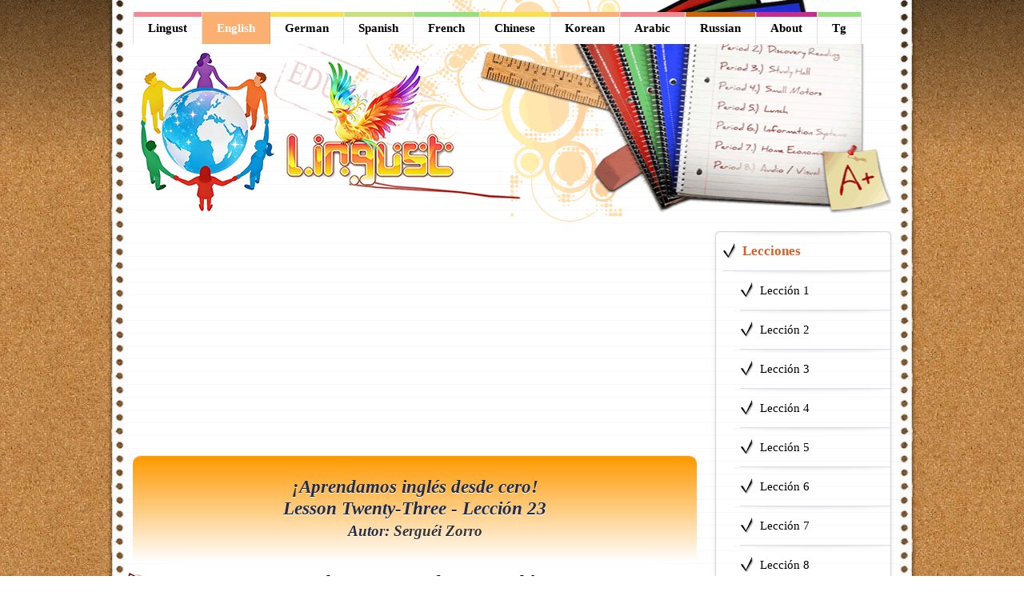

--- FILE ---
content_type: text/html; charset=utf-8
request_url: https://lingust.com/english/es/lesson23
body_size: 13770
content:
<!doctype html><html lang="en-gb" dir="ltr"><head><meta charset="utf-8"><meta name="rights" content="-Creat!ve-"><meta name="viewport" content="width=device-width, initial-scale=1, shrink-to-fit=no"><meta name="description" content="Foreign languages from scratch."><link rel="preconnect" href="https://yandex.ru"><link rel="preconnect" href="https://ads.digitalcaramel.com"><link rel="modulepreload" href="/media/tooltips/js/script.min.js?cff73e" fetchpriority="low"><link rel="modulepreload" href="/media/modals/js/script.min.js?cff73e" fetchpriority="low"><link rel="modulepreload" href="/media/mod_menu/js/menu.min.js?5a565f" fetchpriority="low"><title>El Present Perfect en Inglés</title><link href="https://lingust.com/english/es/lesson23" rel="canonical"><link href="/favicon.ico" rel="icon" type="image/vnd.microsoft.icon"><link rel="stylesheet" href="/media/com_jchoptimize/cache/css/69500fc69cf11cd1cb4916a1d88bb62076bb1f601d3691f372a4a80dae368761.css"><link rel="icon" href="/favicon.svg" type="image/svg+xml"> <script src="/media/com_jchoptimize/cache/js/6612c38a7a2a21108d59b50599764b5028e87e8c5d85cede0488fd56a05fe5b2.js"></script> <script src="https://yandex.ru/ads/system/context.js" async></script> <script async src="https://pagead2.googlesyndication.com/pagead/js/adsbygoogle.js?client=ca-pub-4894759983606832" crossorigin></script> </head><body id="ba-" class="site com_content layout-default opt-article menuid128 task-default site-body layout-mode-full  tpl-on no-homepage " ><div id="ba---root-wrap" class="ba---root-wrap clearfix"><div id="root-config" class="ba---root  site-body    " ><div class="ba---root--inside "><div class="ba---root---body root-content  clearfix"><div id="section-header-info" class="ba---section  header-info    " ><div class="ba---bg-overlay">&nbsp;</div><div class="ba---section--inside container"><div class="ba---section---body section-content row   clearfix"><div id="block-17df6133cef2670" class="ba---block block-customhtml  text-left  col-lg-12 " ><div class="ba---block--inside "><div class="ba---block---body block-content  clearfix"><div class="ba---content html-content clearfix"><div id="header-graphic-top"></div><div id="border-l"></div><div id="border-r"></div></div></div></div></div></div></div></div><div id="section-menu" class="ba---section      " ><div class="ba---bg-overlay">&nbsp;</div><div class="ba---section--inside container"><div class="ba---section---body section-content row   clearfix"><div id="block-menu-box" class="ba---block block-menu vtem-menu box-mainmenu col-sm-12 col-12 col text-left  col-lg-12  ba__animation animate__slideInDown" ><div class="ba---block--inside "><div class="ba---block---body block-content  clearfix"><div id ="menumenu-box" class="nav ba---menu-container" data-ba---menu="true" data-options='{
                                    "orientation": "Horizontal",
                                    "mouseEvent": "hover",
                                    "effect": "bounce",
                                    "offCanvas": 1,
                                    "subWidth": 220
                                }'><ul id="menumenu-box" class="mod-menu mod-list nav  nav-pills ba---main-menu"> <li class="nav-item item-101 default"><a href="/" >Lingust</a></li><li class="nav-item item-104 active parent"><a href="/english" >English</a></li><li class="nav-item item-211 parent"><a href="/deutsch" >German</a></li><li class="nav-item item-355 parent"><a href="/español" >Spanish</a></li><li class="nav-item item-468 parent"><a href="/français" >French</a></li><li class="nav-item item-436 parent"><a href="/chinese" >Chinese</a></li><li class="nav-item item-656 parent"><a href="/korean" >Korean</a></li><li class="nav-item item-674 parent"><a href="/arabic" >Arabic</a></li><li class="nav-item item-289 parent"><a href="/russian" >Russian</a></li><li class="nav-item item-102 parent"><a href="/about" >About</a></li><li class="nav-item item-427"><a href="https://t.me/+C74yZhl0j_I2ZDIy" target="_blank" rel="noopener noreferrer">Tg</a></li></ul></div></div></div></div></div></div></div><div id="section-header-main" class="ba---section      " ><div class="ba---bg-overlay">&nbsp;</div><div class="ba---section--inside container"><div class="ba---section---body section-content row  align-items-center clearfix"><div id="block-logo-box" class="ba---block block-customhtml col text-right  col-lg-12 " ><div class="ba---block--inside "><div class="ba---block---body block-content  clearfix"><div class="ba---content html-content clearfix"><div id="header-graphic"> 
<div class="logo-block"><a id="my-logo" href="https://lingust.com/"></a> </div></div></div></div></div></div></div></div></div><div id="section-main" class="ba---section  main-content    " ><div class="ba---bg-overlay">&nbsp;</div><div class="ba---section--inside container"><div class="ba---section---body section-content row   clearfix"><div id="block-main-body" class="ba---block block-component p-b-3 text-left  col-lg-9 " ><div class="ba---block--inside "><div class="ba---block---body block-content  clearfix"><div class="com-content-article item-page"><meta itemprop="inLanguage" content="en-GB"><div style="min-height: 105px;"><div id="wrapper"><div class="adw"><script async src="https://pagead2.googlesyndication.com/pagead/js/adsbygoogle.js?client=ca-pub-4894759983606832" crossorigin="anonymous"></script> <ins class="adsbygoogle" style="display:block" data-ad-client="ca-pub-4894759983606832" data-ad-slot="4825331825" data-ad-format="auto" data-full-width-responsive="true"></ins> <script>(adsbygoogle=window.adsbygoogle||[]).push({});</script></div></div></div> <script>document.addEventListener("DOMContentLoaded",function(){setTimeout(function(){if(document.getElementById("wrapper").offsetHeight){}else{document.getElementById("wrapper").innerHTML='<p style="border-top: 2px solid #FEABAB; border-bottom: 2px solid #FEABAB; background: #FFDFDF; padding: 0.8em;">Please add our website to the whitelist of your ad blocker. The website is completely free and exists solely through advertising. Its support and update are not as simple and cheap as you might think. The cost per click starts from 1 (!) cent. Do you really grudge this money that is not yours?</p>';document.getElementById("wrapper2").innerHTML='<p style="border-top: 2px solid #FEABAB; border-bottom: 2px solid #FEABAB; background: #FFDFDF; padding: 0.8em; line-height: 140%; font-size: 15px;">More information about how to add an exception to your ad blocker you’ll find on our ‘about’ page (<a href="/about#help">click</a>). You do want to thank the website, don’t you?</p>';}},1000)});</script><div class="com-content-article__body"><div class="bg-en"><div class="tac">¡Aprendamos inglés desde cero!<br> Lesson Twenty-Three - Lección 23<br> <span class="cop">Autor: <a class="coa" href="/about/author" title="Autor" rel="author" target="_blank">Serguéi Zorro</a></span></div></div><div class="module-title-surround"><div class="module-title"><div class="module-title2"><div class="module-title3"><h1 class="title tac">El Present Perfect en Inglés</h1></div></div></div></div><p class="eg3">En esta lección veremos un tema muy importante: <strong>el tiempo presente perfecto</strong>. Es un tiempo presente más, que en realidad no es muy presente… Se relaciona, pero no equivale al Pretérito Perfecto Compuesto en español. Es un tiempo muy importante ya que cualquier conversación seria lo tendrá.</p><p class="eg3">El tiempo <strong>Present Perfect</strong> se usa para expresar una acción que sucedió (o no) <strong>en el pasado</strong>, pero el <strong>resultado</strong> de esta acción está <strong>relacionado/conectado con el presente</strong>. La acción pasada tiene un <strong>resultado <em>ahora</em></strong> (now).</p><p class="eg3"><strong>Present Perfect</strong> se forma usando el verbo <strong>have/has</strong> (<em>que puede contraerse hasta</em> <strong>’ve/’s</strong>) y <a href="/english/es/lesson21" title="Los participios en el idioma inglés" target="_blank">el participio pasado</a>, del cual hablamos hace poco. Les puede ser útil <a href="/english/es/irregular-verbs" title="La tabla de verbos irregulares" target="_blank">la tabla de verbos irregulares</a>.</p><p class="tac bbgc-y padtb"><strong>Present Perfect</strong></p><p class="tac bbgc-g padtb"><strong>Forma afirmativa</strong></p><div class="row"><div class="col-6"><p>I <strong>have done</strong> it.<br> He <strong>has done</strong> it.<br> She <strong>has done</strong> it.</p></div><div class="col-6"><p>We <strong>have done</strong> it.<br> You <strong>have done</strong> it.<br> They <strong>have done</strong> it.</p></div></div><p><em>Yo lo hecho, nosotros lo hemos hecho</em> etc.</p><p class="tac bbgc-y padtb"><strong>Present Perfect</strong></p><p class="tac bbgc-r padtb"><strong>Forma negativa</strong></p><div class="row"><div class="col-12 col-sm-6"><p>I <strong>have not</strong> (<strong>haven’t</strong>) read it.<br> He <strong>has not</strong> (<strong>hasn’t</strong>) read it.<br> She <strong>has not</strong> (<strong>hasn’t</strong>) read it.</p></div><div class="col-12 col-sm-6"><p>We <strong>have not</strong> (<strong>haven’t</strong>) read it.<br> You <strong>have not</strong> (<strong>haven’t</strong>) read it.<br> They <strong>have not</strong> (<strong>haven’t</strong>) read it.</p></div></div><p><em>Yo no lo he leído, nosotros no lo hemos leído</em> etc.</p><p class="tac bbgc-y padtb"><strong>Present Perfect</strong></p><p class="tac bbgc-b padtb"><strong>Forma interrogativa</strong></p><div class="row"><div class="col-6"><p><strong>Have</strong> I written it?<br> <strong>Has</strong> he written it?<br> <strong>Has</strong> she written it?</p></div><div class="col-6"><p><strong>Have</strong> we written it?<br> <strong>Have</strong> you written it?<br> <strong>Have</strong> they written it?</p></div></div><p><em>¿Yo lo he escrito? ¿Nosotros lo hemos escrito?</em> etc.</p><p class="eg3">Aprendamos unos verbos irregulares más y sus formas:</p><div class="table-responsive"><table border="0" style="width: 100%;" class="table table-condensed table-hover"> <tbody> <tr class="tac"> <td class="bbgc-r"><em><strong>Infinitivo</strong></em></td> <td class="bbgc-y"><em><strong>Pasado</strong></em></td> <td class="bbgc-g"><em><strong>Participio&nbsp;II</strong></em></td> <td class="bbgc-b"><em><strong>Traducción</strong></em></td> </tr> <tr> <td>be</td> <td>was, were</td> <td><strong>been</strong></td> <td>ser/estar</td> </tr> <tr> <td>cut</td> <td>cut</td> <td><strong>cut</strong></td> <td>cortar</td> </tr> <tr> <td>find</td> <td>found</td> <td><strong>found</strong></td> <td>encontrar</td> </tr> <tr> <td>go</td> <td>went</td> <td><strong>gone</strong></td> <td>ir</td> </tr> <tr> <td>have</td> <td>had</td> <td><strong>had</strong></td> <td>tener</td> </tr> <tr> <td>lose</td> <td>lost</td> <td><strong>lost</strong></td> <td>perder</td> </tr> <tr> <td>see</td> <td>saw</td> <td><strong>seen</strong></td> <td>ver</td> </tr> <tr> <td>take</td> <td>took</td> <td><strong>taken</strong></td> <td>agarrar/tomar</td> </tr> <tr> <td>tell</td> <td>told</td> <td><strong>told</strong></td> <td>contar/decir</td> </tr> </tbody> </table> </div><p class="tac"><audio controls> <source src="/media/sound/eng/course/lesson23/lesson23-s1.mp3" type="audio/mpeg"> </audio></p><p class="egml3">I <strong>have lost</strong> my key. – Yo <strong>he perdido</strong> mi llave. (<em><strong>ahora</strong> no tengo mi llave</em>)<br> <strong>Have</strong> you <strong>seen</strong> it? – ¿Lo <strong>has visto</strong>? (<em>¿no sabes dónde está <strong>ahora</strong>?</em>)<br> Ow! I<strong>’ve cut</strong> my finger. – Ау! <strong>Me me he cortado</strong> mi dedo. (<em>y aquí tengo el resultado</em>)<br> She<strong>’s gone</strong> out. – Ella <strong>ha salido/se ha ido</strong>. (<em><strong>ahora</strong> no está</em>)</p><p>La acción pasada puede suceder tanto durante la conversación, como en el pasado muy cercano, pero el resultado es importante en este momento. El último ejemplo contiene la preposición ‘<strong>out</strong>’, que demuestra <em>la dirección hacia afuera</em>, al quitar la preposición, la frase podría tener doble sentido ya que ‘<strong>gone</strong>’ también significa: ‘muerto, fallecido’. Aquí solo actúa como participio II del verbo ‘<strong>go</strong>’. Se puede mencionar aparte que ‘<strong>gone</strong>’ se pronuncia como /gɔn/ y pero no como /gʌn/. El hecho es que los americanos pueden pronunciar /ɔ/ (<em>su otro símbolo es:</em> /ɒ/) de la manera muy parecida a /ʌ/ en algunas ocasiones (en los dialectos, por ejemplo), pero no es la manera principal de pronunciar esta palabra, ya que aparte existe la palabra <strong>gun</strong> /gʌn/ <em>arma</em>, y que no se les ocurra confundir estas palabras en los EE.UU., allá lo toman muy en serio. Por alguna extraña razón tuve que explicarlo a una joven <em>maestra</em> (¡del inglés!) hace muchos años cuando todavía ni sabía mucho…</p><p class="eg3">Ahora aprendamos a diferenciar el <strong>Present Perfect</strong> del <strong>Past Simple</strong> (revisa <a href="/english/es/lesson17" title="Past Simple. Tiempo pasado simple" target="_blank">la lección 17</a>).</p><p class="eg3">Un <strong>distintivo</strong> importante consiste en los marcadores temporales: para <strong>Past Simple</strong> es, por ejemplo, <strong>yesterday</strong> o cualquier otra referencia al pasado. En este caso se usará <strong>Past Simple</strong>. Así que es importante recordar:</p><h3 class="bbgc-g tac padtb">Marcadores temporales de Present Perfect</h3><p class="eg3">Las siguientes palabras les ayudarán a entender cuando se necesita usar <strong>Present Perfect</strong>. Por supuesto, no van a estar en cada oración, pero cuando están – ayudan a evitar el error al escoger el tiempo correcto. Algunos de ellos se refieren no solamente a este tiempo gramatical.</p><ul> <li><strong>already</strong> <em>ya</em> – en las frases afirmativas e interrogativas.<br> I’ve <strong>already</strong> done it. – <strong>Ya</strong> lo he hecho.<br> Have you <strong>already</strong> done it? – ¿<strong>Ya</strong> lo has hecho? (<em>sabemos o suponemos que algo ha pasado, y nos sorprendemos de esto</em>)<br> Have you done it <strong>already</strong>? – ¿Lo has hecho <strong>ya</strong>? (<em>la sorpresa es más fuerte</em>)</li> <li><strong>yet</strong> <em>todavía</em> (en las frases negativas); <strong>ya</strong> (en las frases interrogativas).<br> Have you done it <strong>yet</strong>? – ¿<strong>Ya</strong> lo has hecho? (<em>aquí simplemente se pregunta si algo ha pasado o hay que esperar más</em>)<br> I haven’t done it <strong>yet</strong>. – <strong>Todavía</strong> no lo he hecho. </li> <li><strong>ever</strong> <em>alguna vez</em>. En las frases negativas: <em>nunca</em>.<br> Have you <strong>ever</strong> <strong><em>been to</em></strong> London? – ¿Has estado <strong>alguna vez</strong> en Londres? (<em><strong>recuerden</strong>, aquí siempre se usa la preposición ‘<strong>to</strong>’</em>)<br> He hasn’t <strong>ever</strong> found out who his father was. – Él <strong>nunca</strong> ha descubierto quién era su padre.</li> <li><strong>never</strong> <em>nunca</em> (frecuentemente se usa con <strong>before</strong> <em>antes</em>)<br> I’ve <strong>never</strong> done this before. – <strong>Nunca</strong> he hecho esto antes.</li> <li><strong>since</strong> <em>desde, desde que</em><br> I haven’t seen her <strong>since</strong> last Wednesday. – No la he visto <strong>desde</strong> el miércoles pasado.<br> I haven’t done it <strong>since</strong> I was a child. – No he hecho esto <strong>desde que</strong> era un niño.</li> <li><strong>for</strong> <em>por, durante: muestra el periodo del tiempo, durante el cual se desarrolla la acción.</em><br> She has lived here <strong>for</strong> many years. – Ella ha vivido aquí <strong>por</strong> muchos años.<br> They’ve had this car <strong>for</strong> only a week. – Ellos han tenido este carro/coche <strong>durante</strong> solo una semana.</li> <li><strong>recently</strong> <em>recientemente; últimamente, hace poco</em> (una vez o periódicamente)<br> I haven’t seen him <strong>recently</strong>. – No lo/le he visto <strong>recientemente</strong>.</li> <li><strong>lately</strong> <em>últimamente</em>. (periódicamente) Una versión más especial (<em>por así decir</em>) de la palabra <strong>recently</strong>. <strong>Lately</strong> se usa más con la forma <strong>continuous</strong> (<em><strong>Present Perfect</strong> también tiene la forma <strong>continuous</strong>, pero aún es muy temprano hablar de esto <a href="/english/es/lesson38" title="Present Perfect Continuous" target="_blank">a detalle</a></em>).<br> I haven’t seen him <strong>lately</strong>. – No lo/le he visto <strong>últimamente</strong>.</li> <li><strong>just</strong> <em>justo, ahora mismo, por poco</em>. <strong>I just</strong> y <strong>I have just</strong> = acabo de.<br> I’ve <strong>just</strong> had breakfast. – <strong>Justo/Ahora mismo</strong> he desayunado (<em>lit.</em>). / <strong>Acabo</strong> de desayunar.</li> <li><strong>today</strong> <em>hoy</em><br> I haven’t seen her <strong>today</strong>. – No la he visto <strong>hoy</strong>. (<em>‘hoy’ todavía continua, por lo tanto, no es pasado</em>).</li> <li><strong>this week/month/year</strong> <em>esta semana/este mes/este año</em><br> Не has been to England a few times <strong>this year</strong>. – Él ha estado en Inglaterra unas cuantas veces <strong>este año</strong>. (<em>todavía continua ‘este año’</em>)</li> </ul><p>Ejemplos del audio:</p><p class="tac"><audio controls> <source src="/media/sound/eng/course/lesson23/lesson23-markers.mp3" type="audio/mpeg"> </audio></p><p class="eg3">Esto es todo lo que hay que saber sobre el tema de esta lección. Lo que sigue es mucha práctica de su parte. Lo van a encontrar todo el tiempo en los diálogos, así que si aun después de esta lección tienen dudas, no se preocupen, se va a aclarar después. Así es esto, va poco a poco.</p><p class="eg3">Por otro lado, en el diálogo aparece un detalle complicado de un teme aun no visto… Contiene una variante ‘pasiva’ del tiempo <strong>Present Perfect</strong>. Se podría cortar, pero ya han traducido bastante del diálogo durante las últimas tres lecciones y falta poco para entenderlo todo completo – así que lo van a lograr. En el caso de que no lo logren – simplemente ignoren esta parte. Se trata de la siguiente frase:</p><p class="tac"><audio controls> <source src="/media/sound/eng/course/lesson23/lesson23-plundered.mp3" type="audio/mpeg"> </audio></p><p class="egml3">Plundered<sup>1</sup> treasure<sup>2</sup> that<sup>3</sup> hasn’t ever<sup>4</sup> been<sup>5</sup> recovered<sup>6</sup>. – El tesoro saqueado que nunca ha sido (<em>o:</em> se ha) recuperado (<em>al lugar de donde se saqueó</em>).</p><p>Vamos a verlo a detalle:</p><ol> <li>‘<strong>plundered</strong>’: <em>saqueado</em>. Adjetivo verbal del verbo ‘<strong>plunder</strong>’ /'plʌndə/ <em>saquear</em>.</li> <li>‘<strong>treasure</strong>’: <em>tesoro</em>. Esta palabra la conocen desde <a href="/english/es/lesson9" title="Sustantivos contables e incontables" target="_blank">la lección 9</a>.</li> <li>‘<strong>that</strong>’: <em>que, el/la cual</em>. Nuevo significado de la palabra ‘<strong>that</strong>’ que ya conocen. Ya es su tercer significado, pero lo introduciremos de la manera oficial en la lección 26, hablando sobre <a href="/english/es/lesson26" title="Oraciones compuestas" target="_blank">oraciones compuestas</a>.</li> <li>‘<strong>ever</strong>’: <em>nunca</em>.</li> <li>‘<strong>been</strong>’: <em>sido</em> o <em>se</em>. Aquí está, participio II del verbo ‘<strong>to be</strong>’, que se usa aquí para mostrar la ‘pasividad’, quiere decir que la acción del verbo ‘recover’ (véase más abajo) se hace sobre un objeto (en este caso, <em>el tesoro</em>) Al quitar ‘<strong>been</strong>’, la frase significará que el tesoro no se ha encontrado él mismo, mientras que ‘<strong>been</strong>’ indica que alguien más no lo ha encontrado.</li> <li>‘<strong>recovered</strong>’: participio II del verbo ‘<strong>recover</strong>’ <em>recuperar(se), recobrar; reponerse</em>.</li> </ol><p>Así es esta frase… Y aquí está la última parte del diálogo que empezó en la lección 21 y que era un ‘teaser’ de su futuro conocimiento <a href="/english/es/lesson1" title="Alfabeto en inglés" target="_blank">al inicio</a> <a href="/english/es" title="" target="_blank">del curso</a>. A ver, ¿qué tanto has progresado? (<em>antes de contestar, terminen esta lección</em>)</p><p class="tac"><img src="/images/en/course/headset100.png" data-width="64" data-height="50"></p><p class="tac"><audio controls> <source src="/media/sound/eng/course/lesson23/lesson23-unc1.mp3" type="audio/mpeg"> </audio></p><p>— On his way around the world, Drake sailed through the East Indies<sup>1</sup>. Only he says that it took him six months to get from here... to here.<br> — Yeah, so?<br>
— So, it doesn’t add up<sup>2</sup>. He was way too<sup>3</sup> good a sailor for that, it would have taken<sup>4</sup> him a month, tops. He was hiding something. Something big.<span style="float: right;"><span data-tooltips data-tooltips-content="– En su camino alrededor del mundo, Drake navegó por las Indias Orientales. Solo él dice que tardó/llevó seis meses en llegar desde aquí… hasta aquí.<br> – Sí, ¿y qué?<br>
– Pues que no tiene sentido. Él era un demasiado buen navegante para eso, habría tardado un mes como mucho. Ocultaba algo. Algo importante (<em>lit.:</em> grande)." data-tooltips-theme="light"><img src="/images/doc30.png" alt="translation" border="0" data-width="30" data-height="31"></span></span><br> — How big?<br>
— Like secret-mission-from-the-Queen big. Like millions in plundered treasure that hasn’t ever been recovered, big.<br> — That big?<br>
— That big.<br> — And that decoder has something to do with it.<span style="float: right;"><span data-tooltips data-tooltips-content="– ¿Qué tan importante?<br> – Como una misión secreta de la reina (importante). (O) como millones en un tesoro saqueado que nunca ha sido recuperado, así de importante.<br>
– ¿Taaaaan importante?<br> – Tan importante.<br>
– Y ese decodificador tiene algo que ver en ello.<br> – Apostaría mi vida en ello." data-tooltips-theme="light"><img src="/images/doc30.png" alt="translation" border="0" data-width="30" data-height="31"></span></span><br> — I would bet<sup>5</sup> my life on it.<br> — Oh, swell<sup>6</sup>, and Marlowe’s got<sup>7</sup> it.<br> — Won’t do her much good without the key.<br>
— So, it’s a stalemate<sup>8</sup>, then.<br> — For now<sup>9</sup>.<br> — So, you still haven’t told me what your name is.<span style="float: right;"><span data-tooltips data-tooltips-content="– ¡Oh! Estupendo, y Marlowe lo tiene.<br> – Pero no le servirá de nada (<em>lit.:</em> hará mucho bien) sin la llave.<br> – Así que, es un punto muerto, entonces.<br>
– Por ahora.<br> – Entonces, todavía no me has dicho cómo te llamas.<br>
– Y usted aún no me ha dicho qué quiere de mí." data-tooltips-theme="light"><img src="/images/doc30.png" alt="translation" border="0" data-width="30" data-height="31"></span></span><br> — And you still haven’t told me what you want from me.<br>
— Okay, look, you got<sup>10</sup> talent. But you’ve got a lot to learn<sup>11</sup>. You stick with me, and I’ll teach you a few things.<br> — Thanks, but I’m doing just fine on my own<sup>12</sup>.<span style="float: right;"><span data-tooltips data-tooltips-content="– Está bien, mira, tienes talento. Pero tienes mucho que aprender. (Si) te quedas conmigo, te enseñaré algunas cosas.<br> – Gracias, pero me va bien estando solo." data-tooltips-theme="light"><img src="/images/doc30.png" alt="translation" border="0" data-width="30" data-height="31"></span></span><br> — Yeah, clearly. Whaddya<sup>13</sup> say we try this again? My friends call me Sully.<br> — Nathan Drake. Nate.<br> <span style="float: right;"><span data-tooltips data-tooltips-content="– Sí, claramente. ¿Qué dices (si) intentamos esto de nuevo? Mis amigos me llaman Sully.<br> – Nathan Drake. Nate.<br>
– ‘Drake’, ¿eh? Bien. Veo cosas grandes en nuestro futuro, chico. Cosas grandes." data-tooltips-theme="light"><img src="/images/doc30.png" alt="translation" border="0" data-width="30" data-height="31"></span></span> — ‘Drake’, huh? Okay. I see great things in our future, kid. Great things.</p><p class="tac"><a data-modals href="https://www.youtube.com/embed/helAIQ_0ET4?wmode=transparent" data-modals-height="100%" data-modals-width="100%"><img src="/images/en/course/video-play-button.png" data-width="50" data-height="50"></a></p><p><strong>Notes:</strong></p><ol> <li>‘<strong>East Indies</strong>’ /ˌiːst'ɪndɪz/: <em>Indias Orientales</em> – nombre geográfico que solía usarse mucho para referirse a la India y algunos otros países de Asia meridional y del Sudeste.</li> <li>‘<strong>add up</strong>’: <em>cuadrar; tener sentido</em>. Es una expresión. Sin la preposición ‘<strong>up</strong>’ ‘<strong>add</strong>’ significa: <em>agregar o sumar</em> (los números).</li> <li>‘<strong>way too</strong>’: <em>demasiado</em>. Las palabras ‘<strong>way</strong>’ y ‘<strong>too</strong>’ intensifican el sentido de la palabra ‘<strong>good</strong>’. Para traducirlo literalmente, se necesitaría una palabra más, por ejemplo, <em>pues demasiado bueno</em>, pero usualmente una palabra es suficiente.</li> <li>‘<strong>would have taken</strong>’: <em>habría tardado</em>. La construcción ‘would + have + participio II’ desplaza la acción hacia el pasado. Hemos hablado de esto en <a href="/english/es/lesson21" title="Los participios en el idioma inglés" target="_blank">la lección 21</a>.</li> <li>‘<strong>bet</strong>’: <em>apostar</em>. En esta ocasión, él podría apostar su vida (<em>así de seguro está</em>).</li> <li>‘<strong>swell</strong>’: <em>estupendo (great), excelente (excellent)</em>. Es una jerga. Estaba popular en los años 30, por lo tanto, no tienen que aprenderla. Como se trata de un recuerdo del pasado, han usado esta expresión del pasado (<em>aunque sea demasiado vieja...</em>).</li> <li>‘<strong>Marlowe’s got</strong>’ = ‘<strong>Marlowe has got</strong>’ = ‘<strong>Marlowe has</strong>’. ‘<strong>Marlowe</strong>’ es un apellido.</li> <li>‘<strong>stalemate</strong>’: <em>punto muerto, impasse</em>. En ajedrez: <em>(quedar en) tablas</em>.</li> <li>‘<strong>for now</strong>’: <em>por ahora, por el momento, de momento</em>.</li> <li>‘<strong>got</strong>’ = ‘<strong>have got</strong>’ = ‘<strong>have</strong>’.</li> <li>‘<strong>you’ve got a lot to learn</strong>’ = ‘<strong>you have to learn a lot</strong>’ = <em>tienes mucho que aprender</em>.</li> <li>‘<strong>I’m doing just fine on my own</strong>’: <em>me va bien estando solo</em>. ‘<strong>I’m doing just fine</strong>’ es una expresión coloquial y significa que <em>me va bien, lo estoy haciendo bien</em>. De esta manera se puede contestar la pregunta: <strong>How are you doing?</strong> <em>¿Cómo te va?</em> Recuerden también esta pregunta-saludo: <strong>How is it going?</strong> <em>¿Cómo va (todo)? ¿Qué tal?</em></li> <li>‘<strong>whaddya</strong>’ = ‘<strong>what do you</strong>’. Ya hemos visto esta contracción en <a href="/english/es/lesson19" title="Grado comparativo de los adjetivos" target="_blank">la lección 19</a>.</li> </ol><p class="tac"><strong>Vocabulario</strong></p><div class="row"><div class="col-12 col-md-6"> <strong>add</strong> /æd/ sumar; agregar, añadir; <strong>add up</strong> cuadrar; tener sentido<br> <strong>been</strong> /biːn/ <em>participio II del verbo</em> <strong>be</strong><br> <strong>bet</strong> /bet/ apostar; jugarse<br> <strong>clearly</strong> /'klɪəlɪ/ claramente, evidentemente; con claridad<br> <strong>cut</strong> /kʌt/ <em>tiempo pasado y participio II del verbo</em> <strong>cut</strong><br> <strong>decoder</strong> /ˌdiː'kəʊdə/ decodificador, descodificador<br> <strong>east</strong> /iːst/ <em>n.</em> este, oriente; <em>adj.</em> oriental<br> <strong>East Indies</strong> /ˌiːst'ɪndɪz/ Indias Orientales<br> <strong>ever</strong> /'evə/ alguna vez; nunca (<em>en neg.</em>)<br> <strong>finger</strong> /'fɪŋgə/ dedo (<em>de la mano</em>)<br> <strong>found</strong> /faʊnd/ <em>tiempo pasado y participio II del verbo</em> <strong>find</strong><br> <strong>for now</strong> por ahora<br> <strong>future</strong> /'fjuːʧə/ futuro<br> <strong>gone</strong> /gɔn/ <em>participio II del verbo</em> <strong>go</strong><br> <strong>had</strong> /hæd/ <em>tiempo pasado y participio II del verbo</em> <strong>have</strong><br> <strong>hide</strong> /haɪd/ esconder(se), ocultar(se)<br> <strong>just</strong> /ʤʌst/ justo, ahora mismo, por poco; <strong>I just</strong> y <strong>I have just</strong> = acabo de<br> <strong>lately</strong> /'leɪtlɪ/ últimamente<br> <strong>life</strong> /laɪf/ vida<br> <strong>lost</strong> /lɔst/ <em>tiempo pasado y participio II del verbo</em> <strong>lose</strong> </div><div class="col-12 col-md-6"> <strong>mission</strong> /'mɪʃ(ə)n/ misión<br> <strong>perfect</strong> /'pɜːfɪkt/ 1) perfecto (del tiempo); 2) perfecto<br> <strong>plundered</strong> /'plʌndəd/ saqueado<br> <strong>recently</strong> /'riːsəntlɪ/ recientemente, últimamente; hace poco<br> <strong>recover</strong> /rɪ'kʌvə/ recuperar(se), recobrar; reponerse<br> <strong>sailor</strong> /'seɪlə/ marinero, marino, navegante<br> <strong>secret</strong> /'siːkrət/ <em>n., adj.</em> secreto<br> <strong>seen</strong> /siːn/ <em>participio II del verbo</em> <strong>see</strong><br> <strong>stalemate</strong> /'steɪlmeɪt/ 1) tablas (<em>en ajedrez</em>) 2) punto muerto, impasse<br> <strong>stick</strong> /stɪk/ clavar; pegar; 3) (<strong>stick</strong> at / to / <strong>with</strong> / by) quedarse con algo/alguien<br> <strong>take</strong> /teɪk/ 1) tomar, agarrar; 2) tardar, llevar<br> <strong>taken</strong> /'teɪk(ə)n/ <em>participio II del verbo</em> <strong>take</strong><br> <strong>talent</strong> /'tælənt/ talento<br> <strong>teach</strong> /tiːʧ/ enseñar; dar clases (a/de)<br> <strong>told</strong> /təʊld/ <em>tiempo pasado y participio II del verbo</em> <strong>tell</strong><br> <strong>tops</strong> /tɔps/ como mucho, como máximo<br> <strong>without</strong> /wɪ'ðaʊt/ sin<br> <strong>yet</strong> /jet/ todavía, aún, ya </div></div><p class="tac padt"><strong>Ejercicios</strong></p><p><strong>Ejercicio 1</strong>. Traduzca del inglés al español. Primero escoja un verbo de la lista, luego póngalo en <strong>Present Perfect</strong>, y posteriormente traduzca la oración. Hay un verbo para cada oración. Si alguna oración puede ser afirmativa o negativa, tiene el símbolo (+) que significa que dicha oración tiene que ser afirmativa.</p><p class="egml3"><strong>be&emsp;find&emsp;go&emsp;have&emsp;live&emsp;plant&emsp;read&emsp;see&emsp;take&emsp;tell&emsp;wonder&emsp;work</strong></p><ol> <li>We <input name="word1" type="text" size="12" maxlength="15"> here since two thousand twenty. (+)<br> <input class="form-control" name="word1" type="text" size="50" maxlength="100"></li> <li>My mother <input name="word1" type="text" size="10" maxlength="15"> to the shop to buy something to eat. (+)<br> <input class="form-control" name="word1" type="text" size="50" maxlength="100"></li> <li>He <input name="word1" type="text" size="5" maxlength="6"> just <input name="word1" type="text" size="9" maxlength="9"> it from me.<br> <input class="form-control" name="word1" type="text" size="50" maxlength="100"></li> <li>I <input name="word1" type="text" size="15" maxlength="19"> it anyone yet.<br> <input class="form-control" name="word1" type="text" size="50" maxlength="100"></li> <li>I <input name="word1" type="text" size="5" maxlength="6"> already <input name="word1" type="text" size="8" maxlength="10"> to England three times.<br> <input class="form-control" name="word1" type="text" size="50" maxlength="100"></li> <li><input name="word1" type="text" size="5" maxlength="6"> you <input name="word1" type="text" size="8" maxlength="10"> ‘War and Peace’ by L. N. Tolstoy? (+)<br> <input class="form-control" name="word1" type="text" size="50" maxlength="100"></li><div class="tar"><span data-tooltips data-tooltips-content="1. <strong>have lived</strong>: Nosotros hemos vivido aquí desde el año 2020.<br> 2. <strong>has gone</strong>: Mi mamá se ha ido a la tienda para comprar algo para comer.<br> 3. <strong>has ... taken</strong>: Me lo acaba de quitar. / Acaba de quitármelo.<br> 4. <strong>have not told</strong>: Todavía no lo he dicho a nadie.<br> 5. <strong>have ... been</strong>: Ya he estado en Inglaterra tres veces (<em>qué suertudo</em>).<br> 6. <strong>Have ... read</strong>: ¿Has leído “(La) guerra y (la) paz” de L. N. Tolstói?" data-tooltips-title="Ejercicio 1" data-tooltips-theme="light"><img class="key" src="/images/key.png" alt="Key" border="0" data-width="35" data-height="16"></span></div><li>I <input name="word1" type="text" size="5" maxlength="6"> just <input name="word1" type="text" size="7" maxlength="7"> a rest.<br> <input class="form-control" name="word1" type="text" size="50" maxlength="100"></li> <li><input name="word1" type="text" size="5" maxlength="6"> anyone <input name="word1" type="text" size="8" maxlength="8"> my cat? Long tail, blue eyes, eats everything... (+)<br> <input class="form-control" name="word1" type="text" size="50" maxlength="100"></li> <li>She <input name="word1" type="text" size="12" maxlength="15"> in the hospital for eighteen years. (+)<br> <input class="form-control" name="word1" type="text" size="50" maxlength="100"></li> <li><input name="word1" type="text" size="5" maxlength="6"> you <input name="word1" type="text" size="9" maxlength="14"> any flowers yet?<br> <input class="form-control" name="word1" type="text" size="50" maxlength="100"></li> <li>I still <input name="word1" type="text" size="16" maxlength="20"> out what to do with my life.<br> <input class="form-control" name="word1" type="text" size="50" maxlength="100"></li> <li><input name="word1" type="text" size="5" maxlength="6"> you ever <input name="word1" type="text" size="10" maxlength="15"> how people lived before the Internet? (+)<br> <input class="form-control" name="word1" type="text" size="50" maxlength="100"></li> </ol><p class="tar"><span data-tooltips data-tooltips-content="7. <strong>have ... had</strong>: Acabo de descansar.<br> 8. <strong>has ... seen</strong>: ¿Alguien ha visto a mi gato? Cola larga, ojos azules, come (de) todo…<br> 9. <strong>has worked</strong>: Ella ha trabajado en el hospital por 18 años.<br> 10. <strong>Have ... planted</strong>: ¿Ya has plantado flores?<br> 11. <strong>have not found</strong>: Todavía no he descubierto/averiguado/encontrado qué hacer con mi vida.<br> 12. <strong>Have ... wondered</strong>: ¿Se ha preguntado/maravillado alguna vez cómo vivía la gente antes de Internet?" data-tooltips-title="Ejercicio 1" data-tooltips-theme="light"><img class="key" src="/images/key.png" alt="Key" border="0" data-width="35" data-height="16"></span></p><p><strong>Ejercicio 2</strong>. Traduzca del español al inglés usando <strong>Present Perfect</strong>.</p><ol> <li>Ya hemos lavado nuestra ropa.<br> <input class="form-control" name="word1" type="text" size="50" maxlength="100"></li> <li>He perdido mi trabajo hace poco.<br> <input class="form-control" name="word1" type="text" size="50" maxlength="100"></li> <li>Él se ha ido a Londres.<br> <input class="form-control" name="word1" type="text" size="50" maxlength="100"></li> <li>¿Ha estado usted alguna vez en Moscú?<br> <input class="form-control" name="word1" type="text" size="50" maxlength="100"></li> <li>¿Has visto el color del pelo de Elena?<br> <input class="form-control" name="word1" type="text" size="50" maxlength="100"></li> <li>Ella nunca antes ha jugado este juego.<br> <input class="form-control" name="word1" type="text" size="50" maxlength="100"></li> <li>Acabo de decirte que no me iré sin ti.<br> <input class="form-control" name="word1" type="text" size="50" maxlength="100"></li> <li>He hecho esta pregunta muchas veces, pero nadie lo ha contestado todavía.<br> <input class="form-control" name="word1" type="text" size="50" maxlength="100"></li> </ol><p class="tar"><span data-tooltips data-tooltips-content="1. We have already washed our clothes.<br> 2. I have lost my job recently.<br>
3. He has gone to London.<br> 4. Have you ever been to Moscow?<br>
5. Have you seen the color of Elena’s hair?<br> 6. She has never played this game before.<br>
7. I have just told you that I will not leave without you.<br> 8. I have asked this question many times but nobody/no one has answered it yet." data-tooltips-title="Ejercicio 2" data-tooltips-theme="light"><img class="key" src="/images/key.png" alt="Key" border="0" data-width="35" data-height="16"></span></p><p><strong>Ejercicio 3</strong>. Traduzca del español al inglés usando <em>no solamente</em> <strong>Present Perfect</strong>.</p><ol> <li>Últimamente he tenido mucho tiempo para pensar sobre mi vida.<br> <input class="form-control" name="word1" type="text" size="50" maxlength="100"></li> <li>¿Por qué has dejado la puerta abierta?<br> <input class="form-control" name="word1" type="text" size="50" maxlength="100"></li> <li>Yo cerré la puerta antes de ir a la escuela ayer.<br> <input class="form-control" name="word1" type="text" size="50" maxlength="100"></li> <li>Ellos han vivido aquí por doce años.<br> <input class="form-control" name="word1" type="text" size="50" maxlength="100"></li> <li>Perdí mi teléfono inteligente la semana pasada y todavía no lo he encontrado.<br> <input class="form-control" name="word1" type="text" size="50" maxlength="100"></li> <li>No he usado este carro por un tiempo muy largo.<br> <input class="form-control" name="word1" type="text" size="50" maxlength="100"></li> <li>No me dijiste qué hacer la última vez, así que no hice nada aquel día.<br> <input class="form-control" name="word1" type="text" size="50" maxlength="100"></li> <li>¿Ya han hecho su tarea?<br> <input class="form-control" name="word1" type="text" size="50" maxlength="100"></li> </ol><p class="tar"><span data-tooltips data-tooltips-content="1. I have had a lot of/much time to think about my life lately/recently (<em>También:</em> Lately, I...). <br> 2. Why have you left the door open? / Why did you leave the door open?<br>
3. I closed the door before going to school yesterday.<br> 4. They have lived here for twelve years.<br>
5. I lost my smartphone last week and have not found it yet.<br> 6. I have not used this car for a very long time.<br>
7. You did not tell me what to do last time, so I did not do anything that day.<br> 8. Have you done your homework yet?" data-tooltips-title="Ejercicio 3" data-tooltips-theme="light"><img class="key" src="/images/key.png" alt="Key" border="0" data-width="35" data-height="16"></span></p></div><nav class="pagenavigation" aria-label="Page Navigation"> <span class="pagination ms-0"> <a class="btn btn-sm btn-secondary previous" href="/english/es/lesson22" rel="prev"> <span class="visually-hidden"> Previous article: Lección 22. Números cardinales y ordinales. Los años </span> <span class="icon-chevron-left" aria-hidden="true"></span> <span aria-hidden="true">Prev</span> </a> <a class="btn btn-sm btn-secondary next" href="/english/es/lesson24" rel="next"> <span class="visually-hidden"> Next article: Lección 24. Verbos modales: could, be able to. Construcciones: would you? could you? have + participio II </span> <span aria-hidden="true">Next</span> <span class="icon-chevron-right" aria-hidden="true"></span> </a> </span> </nav><p>&nbsp;</p><div id="vk_comments"></div> <script>function loadVKWidget(){if(window.VK&&window.VK.Widgets){VK.Widgets.Comments("vk_comments",{limit:10,autoPublish:1,attach:"graffiti,photo,video,audio"},27);return;}
var script=document.createElement('script');script.src="https://vk.com/js/api/openapi.js?169";script.type="text/javascript";script.async=true;script.onload=function(){VK.init({apiId:7996313,onlyWidgets:true});VK.Widgets.Comments("vk_comments",{limit:10,autoPublish:1,attach:"graffiti,photo,video,audio"},27);};document.head.appendChild(script);}
document.addEventListener('DOMContentLoaded',function(){var commentsSection=document.getElementById('vk_comments');if('IntersectionObserver'in window){var observer=new IntersectionObserver(function(entries){if(entries[0].isIntersecting){loadVKWidget();observer.disconnect();}},{rootMargin:'200px',threshold:0.1});observer.observe(commentsSection);}else{window.addEventListener('load',function(){setTimeout(loadVKWidget,1000);});}});</script> </div></div></div></div><div id="block-r-menu" class="ba---block block-module  text-left  col-lg-3 " ><div class="ba---block--inside "><div class="ba---block---body block-content  clearfix"><section class="ba---component-wrap"><div class="right ba---jmod card _menu"><div class="card-body"><div class="card-text"><ul id="mod-menu91" class="mod-menu mod-list nav menu-treemenu menu-iconmenu"> <li class="nav-item item-105 active deeper parent"><a href="/english/es" >Lecciones</a><button class="mod-menu__toggle-sub" aria-expanded="false"><span class="icon-chevron-down" aria-hidden="true"></span><span class="visually-hidden">More about: Lecciones</span></button><ul class="mod-menu__sub list-unstyled small"><li class="nav-item item-106"><a href="/english/es/lesson1" >Lección 1</a></li><li class="nav-item item-107"><a href="/english/es/lesson2" >Lección 2</a></li><li class="nav-item item-108"><a href="/english/es/lesson3" >Lección 3</a></li><li class="nav-item item-109"><a href="/english/es/lesson4" > Lección 4</a></li><li class="nav-item item-110"><a href="/english/es/lesson5" >Lección 5</a></li><li class="nav-item item-111"><a href="/english/es/lesson6" >Lección 6</a></li><li class="nav-item item-112"><a href="/english/es/lesson7" >Lección 7</a></li><li class="nav-item item-113"><a href="/english/es/lesson8" >Lección 8</a></li><li class="nav-item item-114"><a href="/english/es/lesson9" >Lección 9</a></li><li class="nav-item item-115"><a href="/english/es/lesson10" >Lección 10</a></li><li class="nav-item item-116"><a href="/english/es/lesson11" >Lección 11</a></li><li class="nav-item item-117"><a href="/english/es/lesson12" >Lección 12</a></li><li class="nav-item item-118"><a href="/english/es/lesson13" >Lección 13</a></li><li class="nav-item item-119"><a href="/english/es/lesson14" >Lección 14</a></li><li class="nav-item item-120"><a href="/english/es/lesson15" >Lección 15</a></li><li class="nav-item item-121"><a href="/english/es/lesson16" >Lección 16</a></li><li class="nav-item item-122"><a href="/english/es/lesson17" >Lección 17</a></li><li class="nav-item item-123"><a href="/english/es/lesson18" >Lección 18</a></li><li class="nav-item item-124"><a href="/english/es/lesson19" >Lección 19</a></li><li class="nav-item item-125"><a href="/english/es/lesson20" >Lección 20</a></li><li class="nav-item item-126"><a href="/english/es/lesson21" >Lección 21</a></li><li class="nav-item item-127"><a href="/english/es/lesson22" >Lección 22</a></li><li class="nav-item item-128 current active"><a href="/english/es/lesson23" aria-current="page">Lección 23</a></li><li class="nav-item item-129"><a href="/english/es/lesson24" >Lección 24</a></li><li class="nav-item item-130"><a href="/english/es/lesson25" >Lección 25</a></li><li class="nav-item item-131"><a href="/english/es/lesson26" >Lección 26</a></li><li class="nav-item item-132"><a href="/english/es/lesson27" >Lección 27</a></li><li class="nav-item item-133"><a href="/english/es/lesson28" >Lección 28</a></li><li class="nav-item item-134"><a href="/english/es/lesson29" >Lección 29</a></li><li class="nav-item item-135"><a href="/english/es/lesson30" >Lección 30</a></li><li class="nav-item item-136"><a href="/english/es/lesson31" >Lección 31</a></li><li class="nav-item item-137"><a href="/english/es/lesson32" >Lección 32</a></li><li class="nav-item item-138"><a href="/english/es/lesson33" >Lección 33</a></li><li class="nav-item item-139"><a href="/english/es/lesson34" >Lección 34</a></li><li class="nav-item item-140"><a href="/english/es/lesson35" >Lección 35</a></li><li class="nav-item item-141"><a href="/english/es/lesson36" >Lección 36</a></li><li class="nav-item item-142"><a href="/english/es/lesson37" >Lección 37</a></li><li class="nav-item item-143"><a href="/english/es/lesson38" >Lección 38</a></li><li class="nav-item item-144"><a href="/english/es/lesson39" >Lección 39</a></li><li class="nav-item item-145"><a href="/english/es/lesson40" >Lección 40</a></li><li class="nav-item item-146"><a href="/english/es/lesson41" >Lección 41</a></li><li class="nav-item item-147"><a href="/english/es/lesson42" >Lección 42</a></li><li class="nav-item item-148"><a href="/english/es/lesson43" >Lección 43</a></li><li class="nav-item item-149"><a href="/english/es/lesson44" >Lección 44</a></li><li class="nav-item item-150"><a href="/english/es/lesson45" >Lección 45</a></li><li class="nav-item item-151"><a href="/english/es/lesson46" >Lección 46</a></li><li class="nav-item item-152"><a href="/english/es/lesson47" >Lección 47</a></li><li class="nav-item item-153"><a href="/english/es/lesson48" >Lección 48</a></li><li class="nav-item item-154"><a href="/english/es/lesson49" >Lección 49</a></li><li class="nav-item item-155"><a href="/english/es/lesson50" >Lección 50</a></li><li class="nav-item item-156"><a href="/english/es/lesson51" >Lección 51</a></li><li class="nav-item item-157"><a href="/english/es/lesson52" >Lección 52</a></li><li class="nav-item item-287"><a href="/english/es/irregular-verbs" >Verbos irregulares</a></li></ul></li><li class="nav-item item-158 parent"><a href="/english/de" >Lektionen</a></li></ul></div></div></div><div class="right ba---jmod card "><div class="card-body"><div class="card-text"><div id="mod-custom92" class="mod-custom custom"><div id="wrapper2"> <script async src="https://pagead2.googlesyndication.com/pagead/js/adsbygoogle.js?client=ca-pub-4894759983606832" crossorigin="anonymous"></script> <ins class="adsbygoogle" style="display:block" data-ad-client="ca-pub-4894759983606832" data-ad-slot="3396230897" data-ad-format="auto" data-full-width-responsive="true"></ins> <script>(adsbygoogle=window.adsbygoogle||[]).push({});</script> </div></div></div></div></div></section></div></div></div></div></div></div><div id="section-copyright" class="ba---section  copyright    " ><div class="ba---bg-overlay">&nbsp;</div><div class="ba---section--inside container"><div class="ba---section---body section-content row   clearfix"><div id="block-18d4f003d641375" class="ba---block block-module  text-left  col-lg-1 " ><div class="ba---block--inside "><div class="ba---block---body block-content  clearfix"><section class="ba---component-wrap"><div id="mod-custom116" class="mod-custom custom"> <a href="https://www.liveinternet.ru/click" target="_blank"><img id="licntF3C7" width="88" height="15" style="border:0" title="LiveInternet: показано число посетителей за сегодня" src="[data-uri]" alt=""></a><script>(function(d,s){d.getElementById("licntF3C7").src="https://counter.yadro.ru/hit?t26.6;r"+escape(d.referrer)+
((typeof(s)=="undefined")?"":";s"+s.width+"*"+s.height+"*"+
(s.colorDepth?s.colorDepth:s.pixelDepth))+";u"+escape(d.URL)+";h"+escape(d.title.substring(0,150))+";"+Math.random()})
(document,screen)</script> </div> </section></div></div></div><div id="block-cop-box" class="ba---block block-copyright  text-left  col-lg-9 " ><div class="ba---block--inside "><div class="ba---block---body block-content  clearfix"><div align="center">© Lingust 2011-2026 </div></div></div></div><div id="block-17bbfb935a5546" class="ba---block block-totop  text-right  col-lg-2 " ><div class="ba---block--inside "><div class="ba---block---body block-content  clearfix"><a class="ba---gotop float-right" href="#"><svg xmlns="http://www.w3.org/2000/svg" viewBox="0 0 32 32" fill="none" stroke="currentcolor" stroke-linecap="round" stroke-linejoin="round" stroke-width="2"><path d="M30 20 L16 8 2 20" /></svg></a></div></div></div></div></div></div></div></div></div></div> <script type="application/json" class="joomla-script-options new">{"rl_tooltips":{"theme":"light","position":"bottom","effect":"fade","mode":"sticky","closeDelayClickMode":"60000"},"joomla.jtext":{"RLTA_BUTTON_SCROLL_LEFT":"Scroll buttons to the left","RLTA_BUTTON_SCROLL_RIGHT":"Scroll buttons to the right","MDL_MODALTXT_CLOSE":"close","MDL_MODALTXT_PREVIOUS":"previous","MDL_MODALTXT_NEXT":"next"},"rl_modals":{"theme":"dark","dimensionsIncludeTitle":0},"system.paths":{"root":"","rootFull":"https:\/\/lingust.com\/","base":"","baseFull":"https:\/\/lingust.com\/"},"csrf.token":"3d02714bf164c314938b9663fe46c2d3"}</script> <script src="/media/system/js/core.min.js?a3d8f8"></script> <script src="/media/tooltips/js/script.min.js?cff73e" type="module"></script> <script src="/media/modals/js/script.min.js?cff73e" type="module"></script> <script src="/templates/vt_handyman/batools/widgets/js/front/global.min.js?cff73e"></script> <script src="/templates/vt_handyman/assets/js/init.js?cff73e"></script> <script src="/media/mod_menu/js/menu.min.js?5a565f" type="module"></script> <script>rltaSettings={"switchToAccordions":true,"switchBreakPoint":576,"buttonScrollSpeed":5,"addHashToUrls":true,"rememberActive":false,"wrapButtons":false}</script> <script type="application/ld+json">{"@context":"https://schema.org","@graph":[{"@type":"Organization","@id":"https://lingust.com/#/schema/Organization/base","name":"Lingust","url":"https://lingust.com/"},{"@type":"WebSite","@id":"https://lingust.com/#/schema/WebSite/base","url":"https://lingust.com/","name":"Lingust","publisher":{"@id":"https://lingust.com/#/schema/Organization/base"}},{"@type":"WebPage","@id":"https://lingust.com/#/schema/WebPage/base","url":"https://lingust.com/english/es/lesson23","name":"El Present Perfect en Inglés","description":"Foreign languages from scratch.","isPartOf":{"@id":"https://lingust.com/#/schema/WebSite/base"},"about":{"@id":"https://lingust.com/#/schema/Organization/base"},"inLanguage":"en-GB"},{"@type":"Article","@id":"https://lingust.com/#/schema/com_content/article/27","name":"Lección 23. Present Perfect. Presente Perfecto","headline":"Lección 23. Present Perfect. Presente Perfecto","inLanguage":"en-GB","isPartOf":{"@id":"https://lingust.com/#/schema/WebPage/base"}}]}</script> <script type="text/javascript">window.onload=function(){var h=document.getElementById("ba-").scrollHeight;document.getElementById("border-l").style.height=h+"px";document.getElementById("border-r").style.height=h+"px";}</script> </body> </html>

--- FILE ---
content_type: text/html; charset=utf-8
request_url: https://www.google.com/recaptcha/api2/aframe
body_size: 266
content:
<!DOCTYPE HTML><html><head><meta http-equiv="content-type" content="text/html; charset=UTF-8"></head><body><script nonce="u1oEQZjwiqmB1LZtvM21CQ">/** Anti-fraud and anti-abuse applications only. See google.com/recaptcha */ try{var clients={'sodar':'https://pagead2.googlesyndication.com/pagead/sodar?'};window.addEventListener("message",function(a){try{if(a.source===window.parent){var b=JSON.parse(a.data);var c=clients[b['id']];if(c){var d=document.createElement('img');d.src=c+b['params']+'&rc='+(localStorage.getItem("rc::a")?sessionStorage.getItem("rc::b"):"");window.document.body.appendChild(d);sessionStorage.setItem("rc::e",parseInt(sessionStorage.getItem("rc::e")||0)+1);localStorage.setItem("rc::h",'1768402114671');}}}catch(b){}});window.parent.postMessage("_grecaptcha_ready", "*");}catch(b){}</script></body></html>

--- FILE ---
content_type: text/css
request_url: https://lingust.com/media/com_jchoptimize/cache/css/69500fc69cf11cd1cb4916a1d88bb62076bb1f601d3691f372a4a80dae368761.css
body_size: 88944
content:
@charset "UTF-8";@keyframes rl-tooltips-animation-fade-in{0%{opacity:0}to{opacity:1}}@keyframes rl-tooltips-animation-fade-out{0%{opacity:1}to{opacity:0}}@keyframes rl-tooltips-animation-zoom-in{0%{opacity:0;transform:scale3d(.25,.25,.25)}to{opacity:1}}@keyframes rl-tooltips-animation-zoom-out{0%{opacity:1}to{opacity:0;transform:scale3d(.25,.25,.25)}}.rl-tooltips-animate-fade-in{animation:rl-tooltips-animation-fade-in 300ms ease}.rl-tooltips-animate-fade-out{animation:rl-tooltips-animation-fade-out 300ms ease}.rl-tooltips-animate-zoom-in{animation:rl-tooltips-animation-zoom-in 150ms ease}.rl-tooltips-animate-zoom-out{animation:rl-tooltips-animation-zoom-out 300ms ease}.rl-tooltips-animate-show{opacity:1}.rl-tooltips-animate-hide{opacity:0}[data-tooltips]{cursor:pointer;border-bottom:1px dashed #c0c6cf;display:inline-block}[data-tooltips][data-tooltips-is-image-link],[data-tooltips][data-tooltips-is-image]{border-bottom:none}[data-tooltips-element]{box-sizing:border-box}[data-tooltips-element].hidden{display:none!important}[data-tooltips-element=tooltip]{z-index:1000;position:absolute;top:0;left:0;outline:0;--background-color:#fff;--border-color:#c0c6cf;--text-color:#1e2228;--title-background-color:#f4f5f6;--title-border-color:#f4f5f6;--title-text-color:#1e2228;--border-width:1px;--border-radius:4px;--padding:8px 10px;--title-size:1.1em;--box-shadow:0 5px 10px rgba(0,0,0,.2);--arrow-size:10px}[data-tooltips-element=tooltip][data-tooltips-is-image]{--padding:2px}[data-tooltips-element=tooltip][data-tooltips-is-image] img{vertical-align:middle}[data-tooltips-element=tooltip] [data-tooltips-element=main]{display:flex;flex:auto;flex-direction:column;background-color:var(--background-color);border:var(--border-width) solid var(--border-color);border-radius:var(--border-radius);box-shadow:var(--box-shadow);overflow:hidden}[data-tooltips-element=tooltip] [data-tooltips-element=title]{font-size:var(--title-size);font-weight:700;color:var(--title-text-color);background-color:var(--title-background-color);padding:var(--padding);margin:0}[data-tooltips-element=tooltip] [data-tooltips-element=content]{color:var(--text-color);padding:var(--padding)}[data-tooltips-element=tooltip] [data-tooltips-element=arrow]{--arrow-offset:calc(var(--arrow-size) * .415);position:absolute;display:block;overflow:hidden}[data-tooltips-element=tooltip] [data-tooltips-element=arrow]:after{position:absolute;display:block;content:"";width:calc(var(--arrow-size)*2);height:calc(var(--arrow-size)*2);background:var(--background-color);border:var(--border-width) solid var(--border-color);transform:rotate(45deg)}[data-tooltips-element=tooltip][data-tooltips-position=bottom] [data-tooltips-element=arrow],[data-tooltips-element=tooltip][data-tooltips-position=top] [data-tooltips-element=arrow]{left:50%;margin-left:calc(var(--arrow-size)*-1);width:calc(var(--arrow-size)*2);height:var(--arrow-size)}[data-tooltips-element=tooltip][data-tooltips-position=bottom] [data-tooltips-element=arrow]:after,[data-tooltips-element=tooltip][data-tooltips-position=top] [data-tooltips-element=arrow]:after{left:50%;margin-left:calc(var(--arrow-size)*-1)}[data-tooltips-element=tooltip][data-tooltips-position=top] [data-tooltips-element=arrow]{bottom:calc(var(--arrow-size)*-1 + var(--border-width))}[data-tooltips-element=tooltip][data-tooltips-position=top] [data-tooltips-element=arrow]:after{bottom:var(--arrow-offset)}[data-tooltips-element=tooltip][data-tooltips-position=bottom] [data-tooltips-element=arrow]{top:calc(var(--arrow-size)*-1 + var(--border-width))}[data-tooltips-element=tooltip][data-tooltips-position=bottom] [data-tooltips-element=arrow]:after{top:var(--arrow-offset)}[data-tooltips-element=tooltip][data-tooltips-position=left] [data-tooltips-element=arrow],[data-tooltips-element=tooltip][data-tooltips-position=right] [data-tooltips-element=arrow]{top:50%;margin-top:calc(var(--arrow-size)*-1);width:var(--arrow-size);height:calc(var(--arrow-size)*2)}[data-tooltips-element=tooltip][data-tooltips-position=left] [data-tooltips-element=arrow]:after,[data-tooltips-element=tooltip][data-tooltips-position=right] [data-tooltips-element=arrow]:after{top:50%;margin-top:calc(var(--arrow-size)*-1)}[data-tooltips-element=tooltip][data-tooltips-position=left] [data-tooltips-element=arrow]{right:calc(var(--arrow-size)*-1 + var(--border-width))}[data-tooltips-element=tooltip][data-tooltips-position=left] [data-tooltips-element=arrow]:after{right:var(--arrow-offset)}[data-tooltips-element=tooltip][data-tooltips-position=right] [data-tooltips-element=arrow]{left:calc(var(--arrow-size)*-1 + var(--border-width))}[data-tooltips-element=tooltip][data-tooltips-position=right] [data-tooltips-element=arrow]:after{left:var(--arrow-offset)}[data-tooltips-element=tooltip][data-tooltips-arrow-on-title] [data-tooltips-element=arrow]:after{background:var(--title-background-color)}
[data-tooltips-element=tooltip][data-tooltips-theme=light]{--background-color:#fff;--border-color:#c0c6cf;--text-color:#1e2228;--title-background-color:#f4f5f6;--title-border-color:#f4f5f6;--title-text-color:#1e2228}[data-tooltips-element=tooltip][data-tooltips-theme=light][data-tooltips-style=red]{--background-color:#fcf0ef;--border-color:#f1a9a9;--text-color:#420c0c;--title-background-color:#f1a9a9;--title-border-color:#f1a9a9;--title-text-color:#420c0c}[data-tooltips-element=tooltip][data-tooltips-theme=light][data-tooltips-style=orange]{--background-color:#fef4ee;--border-color:#fdc3a1;--text-color:#4b2006;--title-background-color:#fdc3a1;--title-border-color:#fdc3a1;--title-text-color:#4b2006}[data-tooltips-element=tooltip][data-tooltips-theme=light][data-tooltips-style=yellow]{--background-color:#fff8ee;--border-color:#ffdca0;--text-color:#4c3205;--title-background-color:#ffdca0;--title-border-color:#ffdca0;--title-text-color:#4c3205}[data-tooltips-element=tooltip][data-tooltips-theme=light][data-tooltips-style=green]{--background-color:#eef8f2;--border-color:#a2d9b5;--text-color:#073015;--title-background-color:#a2d9b5;--title-border-color:#a2d9b5;--title-text-color:#073015}[data-tooltips-element=tooltip][data-tooltips-theme=light][data-tooltips-style=teal]{--background-color:#eef7f8;--border-color:#9fd6da;--text-color:#042e31;--title-background-color:#9fd6da;--title-border-color:#9fd6da;--title-text-color:#042e31}[data-tooltips-element=tooltip][data-tooltips-theme=light][data-tooltips-style=blue]{--background-color:#eef3fc;--border-color:#9fbef0;--text-color:#051b41;--title-background-color:#9fbef0;--title-border-color:#9fbef0;--title-text-color:#051b41}[data-tooltips-element=tooltip][data-tooltips-theme=light][data-tooltips-style=purple]{--background-color:#f5effc;--border-color:#c8a3f0;--text-color:#230841;--title-background-color:#c8a3f0;--title-border-color:#c8a3f0;--title-text-color:#230841}[data-tooltips-element=tooltip][data-tooltips-theme=light][data-tooltips-style=pink]{--background-color:#fbeef8;--border-color:#eda3da;--text-color:#3f0731;--title-background-color:#eda3da;--title-border-color:#eda3da;--title-text-color:#3f0731}[data-tooltips-element=tooltip][data-tooltips-theme=light][data-tooltips-style=grey]{--background-color:#f4f5f6;--border-color:#c0c6cf;--text-color:#1e2228;--title-background-color:#c0c6cf;--title-border-color:#c0c6cf;--title-text-color:#1e2228}[data-tooltips-element=tooltip][data-tooltips-theme=light][data-tooltips-style=black]{--background-color:#f4f5f6;--border-color:#4f5a6c;--text-color:#1e2228;--title-background-color:#1e2228;--title-border-color:#1e2228;--title-text-color:#e6e8ec}[data-tooltips-element=tooltip][data-tooltips-theme=light][data-tooltips-style=primary]{--background-color:#eef3fc;--border-color:#9fbef0;--text-color:#051b41;--title-background-color:#9fbef0;--title-border-color:#9fbef0;--title-text-color:#051b41}[data-tooltips-element=tooltip][data-tooltips-theme=light][data-tooltips-style=success]{--background-color:#eef8f2;--border-color:#a2d9b5;--text-color:#073015;--title-background-color:#a2d9b5;--title-border-color:#a2d9b5;--title-text-color:#073015}[data-tooltips-element=tooltip][data-tooltips-theme=light][data-tooltips-style=info]{--background-color:#eef7f8;--border-color:#9fd6da;--text-color:#042e31;--title-background-color:#9fd6da;--title-border-color:#9fd6da;--title-text-color:#042e31}[data-tooltips-element=tooltip][data-tooltips-theme=light][data-tooltips-style=warning]{--background-color:#fff8ee;--border-color:#ffdca0;--text-color:#4c3205;--title-background-color:#ffdca0;--title-border-color:#ffdca0;--title-text-color:#4c3205}[data-tooltips-element=tooltip][data-tooltips-theme=light][data-tooltips-style=danger],[data-tooltips-element=tooltip][data-tooltips-theme=light][data-tooltips-style=error]{--background-color:#fcf0ef;--border-color:#f1a9a9;--text-color:#420c0c;--title-background-color:#f1a9a9;--title-border-color:#f1a9a9;--title-text-color:#420c0c}
@keyframes rl-modals-animation-spinner{0%{transform:rotate(0deg) scale3d(1,1,1)}50%{transform:rotate(180deg) scale3d(1,1,1)}75%{transform:rotate(270deg) scale3d(.9,.9,.9)}to{transform:rotate(360deg) scale3d(1,1,1)}}@keyframes rl-modals-animation-fade-in{0%{opacity:0}to{opacity:1}}@keyframes rl-modals-animation-fade-out{0%{opacity:1}to{opacity:0}}@keyframes rl-modals-animation-slide-in-to-left{0%{opacity:0;visibility:visible;transform:translate3d(75%,0,0)}to{transform:translate3d(0,0,0);opacity:1}}@keyframes rl-modals-animation-slide-out-to-left{0%{opacity:1;visibility:visible;transform:translate3d(0,0,0)}to{transform:translate3d(-75%,0,0);opacity:0;visibility:hidden}}@keyframes rl-modals-animation-slide-in-to-right{0%{opacity:0;transform:translate3d(-75%,0,0)}to{visibility:visible;transform:translate3d(0,0,0);opacity:1}}@keyframes rl-modals-animation-slide-out-to-right{0%{opacity:1;visibility:visible;transform:translate3d(0,0,0)}to{transform:translate3d(75%,0,0);opacity:0}}@keyframes rl-modals-animation-zoom-in{0%{opacity:0;transform:scale3d(.25,.25,.25)}to{opacity:1}}@keyframes rl-modals-animation-zoom-out{0%{opacity:1}50%{opacity:0;transform:scale3d(.25,.25,.25)}to{opacity:0}}.rl-modals-animate-fade-in{animation:rl-modals-animation-fade-in 300ms ease}.rl-modals-animate-fade-out{animation:rl-modals-animation-fade-out 300ms ease}.rl-modals-animate-slide-in-to-left{animation:rl-modals-animation-slide-in-to-left 300ms ease}.rl-modals-animate-slide-out-to-left{animation:rl-modals-animation-slide-out-to-left 300ms ease}.rl-modals-animate-slide-in-to-right{animation:rl-modals-animation-slide-in-to-right 300ms ease}.rl-modals-animate-slide-out-to-right{animation:rl-modals-animation-slide-out-to-right 300ms ease}.rl-modals-animate-zoom-in{animation:rl-modals-animation-zoom-in 300ms ease}.rl-modals-animate-zoom-out{animation:rl-modals-animation-zoom-out 300ms ease}.rl-modals-animate-show{opacity:1}.rl-modals-animate-hide{opacity:0}.modals_gallery{display:inline-block}[data-modals-element]{box-sizing:border-box}[data-modals-element].hidden{display:none!important}[data-modals-element=modal]{z-index:1000;position:fixed;width:100%;height:100%;top:0;left:0;overflow:hidden;outline:0}[data-modals-element=modal] [data-modals-element=overlay]{--color:0,0,0;--opacity:0.9;position:fixed;width:calc(100% + 2px);height:calc(100% + 2px);top:-1px;left:-1px;will-change:opacity;background-color:rgba(var(--color),var(--opacity))}[data-modals-element=modal] [data-modals-element=spinner]{--color:#fff;position:absolute;height:32px;width:32px;animation:rl-modals-animation-spinner 1.2s infinite linear;border:3px solid transparent;border-color:var(--color) transparent;border-radius:50%;margin:0 auto;left:0;right:0;top:calc(50% - 16px)}[data-modals-element=modal] [data-modals-element=container]{position:absolute;width:100%;height:100%;top:0;left:0;display:flex;flex-flow:column}[data-modals-element=modal] [data-modals-element=main]{order:2;display:flex;flex:auto}[data-modals-element=modal] [data-modals-element=pagination-bar]{order:3;display:flex}[data-modals-element=modal] [data-modals-element=close-bar]{order:1;width:100%;top:0;left:0;display:flex;flex-direction:row-reverse}[data-modals-element=modal] [data-modals-element=center]{flex:auto}[data-modals-element=modal] [data-modals-element=slides]{position:relative;height:100%;width:100%;display:flex;justify-content:center;align-items:center;transition:transform .4s ease;transform:translate3d(0,0,0)}[data-modals-element=modal] [data-modals-element=slide]{position:absolute;height:100%;width:100%;display:flex;justify-content:center;align-items:center}[data-modals-element=modal] [data-modals-element=slide][data-modals-position$=left]{left:0}[data-modals-element=modal] [data-modals-element=slide][data-modals-position$=right]{right:0}[data-modals-element=modal] [data-modals-element=slide][data-modals-position^=top]{top:0}[data-modals-element=modal] [data-modals-element=slide][data-modals-position^=bottom]{bottom:0}[data-modals-element=modal] [data-modals-element=slide-container]{display:flex;align-items:center;max-height:100%;max-width:100%}[data-modals-element=modal] [data-modals-element=slide-container-inner]{display:flex;align-items:center;max-height:100%}[data-modals-element=modal] [data-modals-orientation=vertical] [data-modals-element=slide-container]{flex-flow:column}[data-modals-element=modal] [data-modals-orientation=horizontal] [data-modals-element=slide-container]{flex-flow:row}[data-modals-element=modal] [data-modals-element=slide-after],[data-modals-element=modal] [data-modals-element=slide-before],[data-modals-element=modal] [data-modals-element=slide-content-inner],[data-modals-element=modal] [data-modals-element=slide-content]{max-height:100%;max-width:100%}[data-modals-element=modal] [data-modals-element=slide-after],[data-modals-element=modal] [data-modals-element=slide-before]{overflow:auto}[data-modals-element=modal] [data-modals-element=slide-content-inner]{overflow:visible}[data-modals-element=modal] [data-modals-element=slide-before]{flex:none}[data-modals-element=modal] [data-modals-element=slide-content]{position:relative;flex:auto}[data-modals-element=modal] [data-modals-element=slide-after]{flex:none}[data-modals-element=modal] [data-modals-element=slide-title]{overflow:auto;font-size:calc(1.3rem + .6vw);line-height:initial}[data-modals-element=modal] [data-modals-element=slide-description]{overflow:auto}[data-modals-element=modal] [data-modals-element=close],[data-modals-element=modal] [data-modals-element=next],[data-modals-element=modal] [data-modals-element=pagination-button],[data-modals-element=modal] [data-modals-element=previous]{background-color:transparent;background-position:50% 50%;background-repeat:no-repeat;border:0}[data-modals-element=modal] [data-modals-element=pagination-button]{content:""}[data-modals-element=modal] [data-modals-element=close],[data-modals-element=modal] [data-modals-element=next],[data-modals-element=modal] [data-modals-element=previous]{cursor:pointer;position:relative}[data-modals-element=modal] [data-modals-element=previous],html[dir=rtl] [data-modals-element=modal] [data-modals-element=next]{content:">"}[data-modals-element=modal] [data-modals-element=next],html[dir=rtl] [data-modals-element=modal] [data-modals-element=previous]{content:"<"}[data-modals-element=modal] [data-modals-element=close]{content:"X";z-index:2}[data-modals-element=modal] [data-modals-element=pagination]{display:flex;align-items:center;margin:0 auto}[data-modals-element=modal] [data-modals-element=pagination-button]:not(.active){cursor:pointer}[data-modals-element=modal] [data-modals-element=pagination-text]{display:flex;align-items:baseline}[data-modals-element=modal] [data-modals-type=inline] [data-modals-element=slide-content]{overflow:auto}[data-modals-element=modal] [data-modals-type=image] [data-modals-element=slide-content]{display:flex}[data-modals-element=modal] [data-modals-type=image] [data-modals-element=slide-content] img{object-fit:contain}[data-modals-element=modal] [data-modals-type=iframe] [data-modals-element=slide-content-inner],[data-modals-element=modal] [data-modals-type=image] [data-modals-element=slide-content-inner],[data-modals-element=modal] [data-modals-type=video] [data-modals-element=slide-content-inner]{overflow:hidden}[data-modals-element=modal] [data-modals-type=iframe] [data-modals-element=slide-content-inner]>*,[data-modals-element=modal] [data-modals-type=image] [data-modals-element=slide-content-inner]>*,[data-modals-element=modal] [data-modals-type=video] [data-modals-element=slide-content-inner]>*{vertical-align:middle}
[data-modals-element=modal][data-modals-theme=dark]{--main-margin:10px;--button-size:60px;--button-icon-size:22px 40px;--close-button-size:52px;--close-button-icon-size:32px 32px}@media (min-width:768px){[data-modals-element=modal][data-modals-theme=dark]{--main-margin:20px;--close-button-size:72px}}[data-modals-element=modal][data-modals-theme=dark] [data-modals-element=overlay]{backdrop-filter:blur(10px)}[data-modals-element=modal][data-modals-theme=dark] [data-modals-element=main]{margin:var(--main-margin);margin-top:calc(var(--close-button-size)*-1 + var(--main-margin))}[data-modals-element=modal][data-modals-theme=dark] [data-modals-element=left]{margin:calc(var(--main-margin)*-1);margin-to-left:0}[data-modals-element=modal][data-modals-theme=dark] [data-modals-element=right]{margin:calc(var(--main-margin)*-1);margin-to-right:0}[data-modals-element=modal][data-modals-theme=dark] [data-modals-element=slide]{padding:0 var(--main-margin);max-width:100%;max-height:100%}[data-modals-element=modal][data-modals-theme=dark] [data-modals-orientation=vertical] [data-modals-element=slide-after],[data-modals-element=modal][data-modals-theme=dark] [data-modals-orientation=vertical] [data-modals-element=slide-before]{width:100%;max-height:30vh}[data-modals-element=modal][data-modals-theme=dark] [data-modals-orientation=vertical] [data-modals-element=slide-before]{margin-bottom:.75rem}[data-modals-element=modal][data-modals-theme=dark] [data-modals-orientation=vertical] [data-modals-element=slide-after]{margin-top:.75rem}[data-modals-element=modal][data-modals-theme=dark] [data-modals-orientation=horizontal] [data-modals-element=slide-after],[data-modals-element=modal][data-modals-theme=dark] [data-modals-orientation=horizontal] [data-modals-element=slide-before]{max-width:30vw}[data-modals-element=modal][data-modals-theme=dark] [data-modals-orientation=horizontal] [data-modals-element=slide-before]{margin-to-left:1rem}[data-modals-element=modal][data-modals-theme=dark] [data-modals-orientation=horizontal] [data-modals-element=slide-after]{margin-to-right:1rem}[data-modals-element=modal][data-modals-theme=dark] [data-modals-element=slide-content]{background:#fff;margin:0;border-radius:4px;overflow:hidden}[data-modals-element=modal][data-modals-theme=dark] [data-modals-element=slide-description],[data-modals-element=modal][data-modals-theme=dark] [data-modals-element=slide-title]{margin:0}[data-modals-element=modal][data-modals-theme=dark] [data-modals-orientation=vertical] [data-modals-element=slide-description],[data-modals-element=modal][data-modals-theme=dark] [data-modals-orientation=vertical] [data-modals-element=slide-title]{text-align:center}[data-modals-element=modal][data-modals-theme=dark] [data-modals-element=next],[data-modals-element=modal][data-modals-theme=dark] [data-modals-element=previous]{opacity:.7;margin:0}[data-modals-element=modal][data-modals-theme=dark] [data-modals-element=close],[data-modals-element=modal][data-modals-theme=dark] [data-modals-element=pagination-button]{opacity:.7;padding:0;margin:0}[data-modals-element=modal][data-modals-theme=dark] [data-modals-element=close].active,[data-modals-element=modal][data-modals-theme=dark] [data-modals-element=close]:focus,[data-modals-element=modal][data-modals-theme=dark] [data-modals-element=close]:hover,[data-modals-element=modal][data-modals-theme=dark] [data-modals-element=next].active,[data-modals-element=modal][data-modals-theme=dark] [data-modals-element=next]:focus,[data-modals-element=modal][data-modals-theme=dark] [data-modals-element=next]:hover,[data-modals-element=modal][data-modals-theme=dark] [data-modals-element=pagination-button].active,[data-modals-element=modal][data-modals-theme=dark] [data-modals-element=pagination-button]:focus,[data-modals-element=modal][data-modals-theme=dark] [data-modals-element=pagination-button]:hover,[data-modals-element=modal][data-modals-theme=dark] [data-modals-element=previous].active,[data-modals-element=modal][data-modals-theme=dark] [data-modals-element=previous]:focus,[data-modals-element=modal][data-modals-theme=dark] [data-modals-element=previous]:hover{opacity:1}[data-modals-element=modal][data-modals-theme=dark] [data-modals-element=close]:focus-visible:not(.active),[data-modals-element=modal][data-modals-theme=dark] [data-modals-element=next]:focus-visible:not(.active),[data-modals-element=modal][data-modals-theme=dark] [data-modals-element=pagination-button]:focus-visible:not(.active),[data-modals-element=modal][data-modals-theme=dark] [data-modals-element=previous]:focus-visible:not(.active){outline:2px solid #0f3d81}[data-modals-element=modal][data-modals-theme=dark] [data-modals-element=close]{background-size:var(--close-button-icon-size);width:var(--close-button-size);height:var(--close-button-size)}[data-modals-element=modal][data-modals-theme=dark] [data-modals-element=next],[data-modals-element=modal][data-modals-theme=dark] [data-modals-element=previous]{display:none;background-size:var(--button-icon-size);width:var(--button-size);height:100%;min-height:22px;padding:0}@media (min-width:768px){[data-modals-element=modal][data-modals-theme=dark] [data-modals-element=next],[data-modals-element=modal][data-modals-theme=dark] [data-modals-element=previous]{display:inherit}}@media (min-width:1024px){[data-modals-element=modal][data-modals-theme=dark] [data-modals-element=next],[data-modals-element=modal][data-modals-theme=dark] [data-modals-element=previous]{--button-size:100px}}[data-modals-element=modal][data-modals-theme=dark] [data-modals-element=pagination-bar]{--margin:10px;margin:0 var(--margin) var(--margin) var(--margin);overflow-x:auto;overflow-y:hidden;scrollbar-width:thin;scrollbar-color:#999 transparent}@media (min-width:768px){[data-modals-element=modal][data-modals-theme=dark] [data-modals-element=pagination-bar]{--margin:20px}}[data-modals-element=modal][data-modals-theme=dark] [data-modals-element=pagination-bar]::-webkit-scrollbar{width:8px;height:8px;background:0 0}[data-modals-element=modal][data-modals-theme=dark] [data-modals-element=pagination-bar]::-webkit-scrollbar-thumb{background:#999;border-radius:4px}[data-modals-element=modal][data-modals-theme=dark] [data-modals-element=pagination-button]{--size:5vw;box-sizing:content-box;background-clip:content-box;border-radius:50%;width:var(--size);height:var(--size);margin:calc(var(--size)/4);transition:all .1s linear;font-size:0}@media (min-width:640px){[data-modals-element=modal][data-modals-theme=dark] [data-modals-element=pagination-button]{--size:3vw}}@media (min-width:768px){[data-modals-element=modal][data-modals-theme=dark] [data-modals-element=pagination-button]{--size:16px}}[data-modals-element=modal][data-modals-theme=dark] [data-modals-element=pagination-button].active,[data-modals-element=modal][data-modals-theme=dark] [data-modals-element=pagination-button]:focus-visible:not(.active),[data-modals-element=modal][data-modals-theme=dark] [data-modals-element=pagination-button]:hover:not(.active){background-color:#115dda}[data-modals-element=modal][data-modals-theme=dark] [data-modals-element=pagination-image]{--size:30px;--saturate:50%;width:auto;height:var(--size);margin:2px;transition:all .1s linear;border-radius:2px;cursor:pointer;opacity:.5;filter:saturate(var(--saturate))}@media (min-width:768px){[data-modals-element=modal][data-modals-theme=dark] [data-modals-element=pagination-image]{--size:50px}}[data-modals-element=modal][data-modals-theme=dark] [data-modals-element=pagination-image].active,[data-modals-element=modal][data-modals-theme=dark] [data-modals-element=pagination-image]:focus-visible:not(.active),[data-modals-element=modal][data-modals-theme=dark] [data-modals-element=pagination-image]:hover:not(.active){opacity:1;--saturate:100%}[data-modals-element=modal][data-modals-theme=dark] [data-modals-element=pagination-text-number]{font-size:1.2rem}[data-modals-element=modal][data-modals-theme=dark] [data-modals-element=pagination-text-divider],[data-modals-element=modal][data-modals-theme=dark] [data-modals-element=pagination-text-total]{opacity:.5}[data-modals-element=modal][data-modals-theme=dark] [data-modals-element=pagination-text-divider]{padding:0 .3rem}[data-modals-element=modal][data-modals-theme=dark] [data-modals-type=audio] [data-modals-element=slide-content],[data-modals-element=modal][data-modals-theme=dark] [data-modals-type=image] [data-modals-element=slide-content],[data-modals-element=modal][data-modals-theme=dark] [data-modals-type=video] [data-modals-element=slide-content]{background:0 0}[data-modals-element=modal][data-modals-theme=dark] [data-modals-type=inline] [data-modals-element=slide-content]{padding:20px;overflow:auto}[data-modals-element=modal][data-modals-theme=dark] [data-modals-type=iframe] [data-modals-element=slide-content] iframe{background:#fff}[data-modals-element=modal][data-modals-theme=dark] [data-modals-element=countdown]{width:100%;height:3px;position:absolute;top:0;left:0;background-color:#7f7f7f}[data-modals-element=modal][data-modals-theme=dark].just-the-modal [data-modals-element=close-bar],[data-modals-element=modal][data-modals-theme=dark].just-the-modal [data-modals-element=left],[data-modals-element=modal][data-modals-theme=dark].just-the-modal [data-modals-element=overlay],[data-modals-element=modal][data-modals-theme=dark].just-the-modal [data-modals-element=pagination-bar],[data-modals-element=modal][data-modals-theme=dark].just-the-modal [data-modals-element=right]{display:none}[data-modals-element=modal][data-modals-theme=dark].just-the-modal [data-modals-element=slide-content]{filter:drop-shadow(0 0 5px rgba(0,0,0,.5))}[data-modals-element=modal][data-modals-theme=dark] [data-modals-element=overlay]{--color:0,0,0}[data-modals-element=modal][data-modals-theme=dark] [data-modals-element=spinner]{--color:#fff}[data-modals-element=modal][data-modals-theme=dark] [data-modals-element=slide-content]{box-shadow:0 0 1px rgba(255,255,255,.25)}[data-modals-element=modal][data-modals-theme=dark] [data-modals-element=slide-description],[data-modals-element=modal][data-modals-theme=dark] [data-modals-element=slide-title]{color:#fff}[data-modals-element=modal][data-modals-theme=dark] [data-modals-element=close],[data-modals-element=modal][data-modals-theme=dark] [data-modals-element=next],[data-modals-element=modal][data-modals-theme=dark] [data-modals-element=previous]{filter:drop-shadow(0 0 0#000) drop-shadow(0 0 2px #000)}[data-modals-element=modal][data-modals-theme=dark] [data-modals-element=close]{background-image:url("data:image/svg+xml,%3Csvg xmlns='http://www.w3.org/2000/svg' fill='none' viewBox='0 0 32 32' stroke='white'%3E%3Cpath stroke-linecap='round' stroke-linejoin='round' stroke-width='3' d='M2 2L30 30M30 2L2 30' /%3E%3C/svg%3E")}[data-modals-element=modal][data-modals-theme=dark] [data-modals-element=previous],html[dir=rtl] [data-modals-element=modal][data-modals-theme=dark] [data-modals-element=next]{background-image:url("data:image/svg+xml,%3Csvg xmlns='http://www.w3.org/2000/svg' fill='none' viewBox='0 0 22 40' stroke='white'%3E%3Cpath stroke-linecap='round' stroke-linejoin='round' stroke-width='3' d='M20 2L2 20L20 38' /%3E%3C/svg%3E")}[data-modals-element=modal][data-modals-theme=dark] [data-modals-element=next],html[dir=rtl] [data-modals-element=modal][data-modals-theme=dark] [data-modals-element=previous]{background-image:url("data:image/svg+xml,%3Csvg xmlns='http://www.w3.org/2000/svg' fill='none' viewBox='0 0 22 40' stroke='white'%3E%3Cpath stroke-linecap='round' stroke-linejoin='round' stroke-width='3' d='M2 2L20 20L2 38' /%3E%3C/svg%3E")}[data-modals-element=modal][data-modals-theme=dark] [data-modals-element=pagination-button]{background-color:#fff}[data-modals-element=modal][data-modals-theme=dark] [data-modals-element=pagination-button].active{background-color:#115dda}[data-modals-element=modal][data-modals-theme=dark] [data-modals-element=pagination-image]{box-shadow:0 0 1px rgba(255,255,255,.25)}[data-modals-element=modal][data-modals-theme=dark] [data-modals-element=pagination-text]{color:#fff}
.fa{font-family:var(--fa-style-family,"Font Awesome 6 Free");font-weight:var(--fa-style,900)}.fas,[class^=icon-],[class*=\ icon-],.far,.fab,.icon-joomla,.fa-solid,.fa-regular,.fa-brands,.fa{-moz-osx-font-smoothing:grayscale;-webkit-font-smoothing:antialiased;display:var(--fa-display,inline-block);font-variant:normal;text-rendering:auto;font-style:normal;line-height:1}.fas:before,[class^=icon-]:before,[class*=\ icon-]:before,.far:before,.fab:before,.icon-joomla:before,.fa-solid:before,.fa-regular:before,.fa-brands:before,.fa:before{content:var(--fa)}.fa-classic,.fas,[class^=icon-],[class*=\ icon-],.fa-solid,.far,.fa-regular{font-family:"Font Awesome 6 Free"}.fa-brands,.fab,.icon-joomla{font-family:"Font Awesome 6 Brands"}.icon-joomla,[class^=icon-],[class*=\ icon-]{-webkit-font-smoothing:antialiased;-moz-osx-font-smoothing:grayscale;font-variant:normal;font-style:normal;font-weight:400;line-height:1;display:inline-block}.fa-1x{font-size:1em}.fa-2x{font-size:2em}.fa-3x{font-size:3em}.fa-4x{font-size:4em}.fa-5x{font-size:5em}.fa-6x{font-size:6em}.fa-7x{font-size:7em}.fa-8x{font-size:8em}.fa-9x{font-size:9em}.fa-10x{font-size:10em}.fa-2xs{vertical-align:.225em;font-size:.625em;line-height:.1em}.fa-xs,.icon-xs{vertical-align:.125em;font-size:.75em;line-height:.0833333em}.fa-sm,.icon-sm{vertical-align:.0535714em;font-size:.875em;line-height:.0714286em}.fa-lg,.icon-lg{vertical-align:-.075em;font-size:1.25em;line-height:.05em}.fa-xl{vertical-align:-.125em;font-size:1.5em;line-height:.0416667em}.fa-2xl{vertical-align:-.1875em;font-size:2em;line-height:.03125em}.fa-fw,.icon-fw{text-align:center;width:1.25em}.fa-ul,.icon-ul{margin-left:var(--fa-li-margin,2.5em);padding-left:0;list-style-type:none}.fa-ul>li,.icon-ul>li{position:relative}.fa-li,.icon-li{left:calc(-1*var(--fa-li-width,2em));text-align:center;width:var(--fa-li-width,2em);line-height:inherit;position:absolute}.fa-border,.icon-border{border-color:var(--fa-border-color,#eee);border-radius:var(--fa-border-radius,.1em);border-style:var(--fa-border-style,solid);border-width:var(--fa-border-width,.08em);padding:var(--fa-border-padding,.2em .25em .15em)}.fa-pull-left,.icon-pull-left{float:left;margin-right:var(--fa-pull-margin,.3em)}.fa-pull-right,.icon-pull-right{float:right;margin-left:var(--fa-pull-margin,.3em)}.fa-beat{animation-name:fa-beat;animation-delay:var(--fa-animation-delay,0s);animation-direction:var(--fa-animation-direction,normal);animation-duration:var(--fa-animation-duration,1s);animation-iteration-count:var(--fa-animation-iteration-count,infinite);animation-timing-function:var(--fa-animation-timing,ease-in-out)}.fa-bounce{animation-name:fa-bounce;animation-delay:var(--fa-animation-delay,0s);animation-direction:var(--fa-animation-direction,normal);animation-duration:var(--fa-animation-duration,1s);animation-iteration-count:var(--fa-animation-iteration-count,infinite);animation-timing-function:var(--fa-animation-timing,cubic-bezier(.28,.84,.42,1))}.fa-fade{animation-name:fa-fade;animation-delay:var(--fa-animation-delay,0s);animation-direction:var(--fa-animation-direction,normal);animation-duration:var(--fa-animation-duration,1s);animation-iteration-count:var(--fa-animation-iteration-count,infinite);animation-timing-function:var(--fa-animation-timing,cubic-bezier(.4,0,.6,1))}.fa-beat-fade{animation-name:fa-beat-fade;animation-delay:var(--fa-animation-delay,0s);animation-direction:var(--fa-animation-direction,normal);animation-duration:var(--fa-animation-duration,1s);animation-iteration-count:var(--fa-animation-iteration-count,infinite);animation-timing-function:var(--fa-animation-timing,cubic-bezier(.4,0,.6,1))}.fa-flip{animation-name:fa-flip;animation-delay:var(--fa-animation-delay,0s);animation-direction:var(--fa-animation-direction,normal);animation-duration:var(--fa-animation-duration,1s);animation-iteration-count:var(--fa-animation-iteration-count,infinite);animation-timing-function:var(--fa-animation-timing,ease-in-out)}.fa-shake{animation-name:fa-shake;animation-delay:var(--fa-animation-delay,0s);animation-direction:var(--fa-animation-direction,normal);animation-duration:var(--fa-animation-duration,1s);animation-iteration-count:var(--fa-animation-iteration-count,infinite);animation-timing-function:var(--fa-animation-timing,linear)}.fa-spin,.icon-spin{animation-name:fa-spin;animation-delay:var(--fa-animation-delay,0s);animation-direction:var(--fa-animation-direction,normal);animation-duration:var(--fa-animation-duration,2s);animation-iteration-count:var(--fa-animation-iteration-count,infinite);animation-timing-function:var(--fa-animation-timing,linear)}.fa-spin-reverse{--fa-animation-direction:reverse}.fa-pulse,.icon-pulse,.fa-spin-pulse{animation-name:fa-spin;animation-direction:var(--fa-animation-direction,normal);animation-duration:var(--fa-animation-duration,1s);animation-iteration-count:var(--fa-animation-iteration-count,infinite);animation-timing-function:var(--fa-animation-timing,steps(8))}@media (prefers-reduced-motion:reduce){.fa-beat,.fa-bounce,.fa-fade,.fa-beat-fade,.fa-flip,.fa-pulse,.icon-pulse,.fa-shake,.fa-spin,.icon-spin,.fa-spin-pulse{transition-duration:0s;transition-delay:0s;animation-duration:1ms;animation-iteration-count:1;animation-delay:-1ms}}@keyframes fa-beat{0%,90%{transform:scale(1)}45%{transform:scale(var(--fa-beat-scale,1.25))}}@keyframes fa-bounce{0%{transform:scale(1)translateY(0)}10%{transform:scale(var(--fa-bounce-start-scale-x,1.1),var(--fa-bounce-start-scale-y,.9))translateY(0)}30%{transform:scale(var(--fa-bounce-jump-scale-x,.9),var(--fa-bounce-jump-scale-y,1.1))translateY(var(--fa-bounce-height,-.5em))}50%{transform:scale(var(--fa-bounce-land-scale-x,1.05),var(--fa-bounce-land-scale-y,.95))translateY(0)}57%{transform:scale(1,1)translateY(var(--fa-bounce-rebound,-.125em))}64%{transform:scale(1)translateY(0)}to{transform:scale(1)translateY(0)}}@keyframes fa-fade{50%{opacity:var(--fa-fade-opacity,.4)}}@keyframes fa-beat-fade{0%,to{opacity:var(--fa-beat-fade-opacity,.4);transform:scale(1)}50%{opacity:1;transform:scale(var(--fa-beat-fade-scale,1.125))}}@keyframes fa-flip{50%{transform:rotate3d(var(--fa-flip-x,0),var(--fa-flip-y,1),var(--fa-flip-z,0),var(--fa-flip-angle,-180deg))}}@keyframes fa-shake{0%{transform:rotate(-15deg)}4%{transform:rotate(15deg)}8%,24%{transform:rotate(-18deg)}12%,28%{transform:rotate(18deg)}16%{transform:rotate(-22deg)}20%{transform:rotate(22deg)}32%{transform:rotate(-12deg)}36%{transform:rotate(12deg)}40%,to{transform:rotate(0)}}@keyframes fa-spin{0%{transform:rotate(0)}to{transform:rotate(360deg)}}.fa-rotate-90,.icon-rotate-90{transform:rotate(90deg)}.fa-rotate-180,.icon-rotate-180{transform:rotate(180deg)}.fa-rotate-270,.icon-rotate-270{transform:rotate(270deg)}.fa-flip-horizontal,.icon-flip-horizontal{transform:scaleX(-1)}.fa-flip-vertical,.icon-flip-vertical{transform:scaleY(-1)}.fa-flip-both,.icon-flip-both,.fa-flip-horizontal.fa-flip-vertical,.fa-flip-horizontal.icon-flip-vertical,.fa-flip-vertical.icon-flip-horizontal,.icon-flip-horizontal.icon-flip-vertical{transform:scale(-1)}.fa-rotate-by{transform:rotate(var(--fa-rotate-angle,0))}.fa-stack,.icon-stack{vertical-align:middle;width:2.5em;height:2em;line-height:2em;display:inline-block;position:relative}.fa-stack-1x,.icon-stack-1x,.fa-stack-2x,.icon-stack-2x{text-align:center;width:100%;z-index:var(--fa-stack-z-index,auto);position:absolute;left:0}.fa-stack-1x,.icon-stack-1x{line-height:inherit}.fa-stack-2x,.icon-stack-2x{font-size:2em}.fa-inverse,.icon-inverse{color:var(--fa-inverse,#fff)}.fa-0{--fa:"0"}.fa-1{--fa:"1"}.fa-2{--fa:"2"}.fa-3{--fa:"3"}.fa-4{--fa:"4"}.fa-5{--fa:"5"}.fa-6{--fa:"6"}.fa-7{--fa:"7"}.fa-8{--fa:"8"}.fa-9{--fa:"9"}.fa-fill-drip{--fa:""}.fa-arrows-to-circle{--fa:""}.fa-circle-chevron-right,.fa-chevron-circle-right{--fa:""}.fa-at{--fa:"@"}.fa-trash-can,.fa-trash-alt{--fa:""}.fa-text-height{--fa:""}.fa-user-xmark,.fa-user-times{--fa:""}.fa-stethoscope{--fa:""}.fa-message,.fa-comment-alt{--fa:""}.fa-info{--fa:""}.fa-down-left-and-up-right-to-center,.fa-compress-alt{--fa:""}.fa-explosion{--fa:""}.fa-file-lines,.fa-file-alt,.fa-file-text{--fa:""}.fa-wave-square{--fa:""}.fa-ring{--fa:""}.fa-building-un{--fa:""}.fa-dice-three{--fa:""}.fa-calendar-days,.fa-calendar-alt{--fa:""}.fa-anchor-circle-check{--fa:""}.fa-building-circle-arrow-right{--fa:""}.fa-volleyball,.fa-volleyball-ball{--fa:""}.fa-arrows-up-to-line{--fa:""}.fa-sort-down,.fa-sort-desc{--fa:""}.fa-circle-minus,.fa-minus-circle{--fa:""}.fa-door-open{--fa:""}.fa-right-from-bracket,.fa-sign-out-alt{--fa:""}.fa-atom{--fa:""}.fa-soap{--fa:""}.fa-icons,.fa-heart-music-camera-bolt{--fa:""}.fa-microphone-lines-slash,.fa-microphone-alt-slash{--fa:""}.fa-bridge-circle-check{--fa:""}.fa-pump-medical{--fa:""}.fa-fingerprint{--fa:""}.fa-hand-point-right{--fa:""}.fa-magnifying-glass-location,.fa-search-location{--fa:""}.fa-forward-step,.fa-step-forward{--fa:""}.fa-face-smile-beam,.fa-smile-beam{--fa:""}.fa-flag-checkered{--fa:""}.fa-football,.fa-football-ball{--fa:""}.fa-school-circle-exclamation{--fa:""}.fa-crop{--fa:""}.fa-angles-down,.fa-angle-double-down{--fa:""}.fa-users-rectangle{--fa:""}.fa-people-roof{--fa:""}.fa-people-line{--fa:""}.fa-beer-mug-empty,.fa-beer{--fa:""}.fa-diagram-predecessor{--fa:""}.fa-arrow-up-long,.fa-long-arrow-up{--fa:""}.fa-fire-flame-simple,.fa-burn{--fa:""}.fa-person,.fa-male{--fa:""}.fa-laptop{--fa:""}.fa-file-csv{--fa:""}.fa-menorah{--fa:""}.fa-truck-plane{--fa:""}.fa-record-vinyl{--fa:""}.fa-face-grin-stars,.fa-grin-stars{--fa:""}.fa-bong{--fa:""}.fa-spaghetti-monster-flying,.fa-pastafarianism{--fa:""}.fa-arrow-down-up-across-line{--fa:""}.fa-spoon,.fa-utensil-spoon{--fa:""}.fa-jar-wheat{--fa:""}.fa-envelopes-bulk,.fa-mail-bulk{--fa:""}.fa-file-circle-exclamation{--fa:""}.fa-circle-h,.fa-hospital-symbol{--fa:""}.fa-pager{--fa:""}.fa-address-book,.fa-contact-book{--fa:""}.fa-strikethrough{--fa:""}.fa-k{--fa:"K"}.fa-landmark-flag{--fa:""}.fa-pencil,.fa-pencil-alt{--fa:""}.fa-backward{--fa:""}.fa-caret-right{--fa:""}.fa-comments{--fa:""}.fa-paste,.fa-file-clipboard{--fa:""}.fa-code-pull-request{--fa:""}.fa-clipboard-list{--fa:""}.fa-truck-ramp-box,.fa-truck-loading{--fa:""}.fa-user-check{--fa:""}.fa-vial-virus{--fa:""}.fa-sheet-plastic{--fa:""}.fa-blog{--fa:""}.fa-user-ninja{--fa:""}.fa-person-arrow-up-from-line{--fa:""}.fa-scroll-torah,.fa-torah{--fa:""}.fa-broom-ball,.fa-quidditch,.fa-quidditch-broom-ball{--fa:""}.fa-toggle-off{--fa:""}.fa-box-archive,.fa-archive{--fa:""}.fa-person-drowning{--fa:""}.fa-arrow-down-9-1,.fa-sort-numeric-desc,.fa-sort-numeric-down-alt{--fa:""}.fa-face-grin-tongue-squint,.fa-grin-tongue-squint{--fa:""}.fa-spray-can{--fa:""}.fa-truck-monster{--fa:""}.fa-w{--fa:"W"}.fa-earth-africa,.fa-globe-africa{--fa:""}.fa-rainbow{--fa:""}.fa-circle-notch{--fa:""}.fa-tablet-screen-button,.fa-tablet-alt{--fa:""}.fa-paw{--fa:""}.fa-cloud{--fa:""}.fa-trowel-bricks{--fa:""}.fa-face-flushed,.fa-flushed{--fa:""}.fa-hospital-user{--fa:""}.fa-tent-arrow-left-right{--fa:""}.fa-gavel,.fa-legal{--fa:""}.fa-binoculars{--fa:""}.fa-microphone-slash{--fa:""}.fa-box-tissue{--fa:""}.fa-motorcycle{--fa:""}.fa-bell-concierge,.fa-concierge-bell{--fa:""}.fa-pen-ruler,.fa-pencil-ruler{--fa:""}.fa-people-arrows,.fa-people-arrows-left-right{--fa:""}.fa-mars-and-venus-burst{--fa:""}.fa-square-caret-right,.fa-caret-square-right{--fa:""}.fa-scissors,.fa-cut{--fa:""}.fa-sun-plant-wilt{--fa:""}.fa-toilets-portable{--fa:""}.fa-hockey-puck{--fa:""}.fa-table{--fa:""}.fa-magnifying-glass-arrow-right{--fa:""}.fa-tachograph-digital,.fa-digital-tachograph{--fa:""}.fa-users-slash{--fa:""}.fa-clover{--fa:""}.fa-reply,.fa-mail-reply{--fa:""}.fa-star-and-crescent{--fa:""}.fa-house-fire{--fa:""}.fa-square-minus,.fa-minus-square{--fa:""}.fa-helicopter{--fa:""}.fa-compass{--fa:""}.fa-square-caret-down,.fa-caret-square-down{--fa:""}.fa-file-circle-question{--fa:""}.fa-laptop-code{--fa:""}.fa-swatchbook{--fa:""}.fa-prescription-bottle{--fa:""}.fa-bars,.fa-navicon{--fa:""}.fa-people-group{--fa:""}.fa-hourglass-end,.fa-hourglass-3{--fa:""}.fa-heart-crack,.fa-heart-broken{--fa:""}.fa-square-up-right,.fa-external-link-square-alt{--fa:""}.fa-face-kiss-beam,.fa-kiss-beam{--fa:""}.fa-film{--fa:""}.fa-ruler-horizontal{--fa:""}.fa-people-robbery{--fa:""}.fa-lightbulb{--fa:""}.fa-caret-left{--fa:""}.fa-circle-exclamation,.fa-exclamation-circle{--fa:""}.fa-school-circle-xmark{--fa:""}.fa-arrow-right-from-bracket,.fa-sign-out{--fa:""}.fa-circle-chevron-down,.fa-chevron-circle-down{--fa:""}.fa-unlock-keyhole,.fa-unlock-alt{--fa:""}.fa-cloud-showers-heavy{--fa:""}.fa-headphones-simple,.fa-headphones-alt{--fa:""}.fa-sitemap{--fa:""}.fa-circle-dollar-to-slot,.fa-donate{--fa:""}.fa-memory{--fa:""}.fa-road-spikes{--fa:""}.fa-fire-burner{--fa:""}.fa-flag{--fa:""}.fa-hanukiah{--fa:""}.fa-feather{--fa:""}.fa-volume-low,.fa-volume-down{--fa:""}.fa-comment-slash{--fa:""}.fa-cloud-sun-rain{--fa:""}.fa-compress{--fa:""}.fa-wheat-awn,.fa-wheat-alt{--fa:""}.fa-ankh{--fa:""}.fa-hands-holding-child{--fa:""}.fa-asterisk{--fa:"*"}.fa-square-check,.fa-check-square{--fa:""}.fa-peseta-sign{--fa:""}.fa-heading,.fa-header{--fa:""}.fa-ghost{--fa:""}.fa-list,.fa-list-squares{--fa:""}.fa-square-phone-flip,.fa-phone-square-alt{--fa:""}.fa-cart-plus{--fa:""}.fa-gamepad{--fa:""}.fa-circle-dot,.fa-dot-circle{--fa:""}.fa-face-dizzy,.fa-dizzy{--fa:""}.fa-egg{--fa:""}.fa-house-medical-circle-xmark{--fa:""}.fa-campground{--fa:""}.fa-folder-plus{--fa:""}.fa-futbol,.fa-futbol-ball,.fa-soccer-ball{--fa:""}.fa-paintbrush,.fa-paint-brush{--fa:""}.fa-lock{--fa:""}.fa-gas-pump{--fa:""}.fa-hot-tub-person,.fa-hot-tub{--fa:""}.fa-map-location,.fa-map-marked{--fa:""}.fa-house-flood-water{--fa:""}.fa-tree{--fa:""}.fa-bridge-lock{--fa:""}.fa-sack-dollar{--fa:""}.fa-pen-to-square,.fa-edit{--fa:""}.fa-car-side{--fa:""}.fa-share-nodes,.fa-share-alt{--fa:""}.fa-heart-circle-minus{--fa:""}.fa-hourglass-half,.fa-hourglass-2{--fa:""}.fa-microscope{--fa:""}.fa-sink{--fa:""}.fa-bag-shopping,.fa-shopping-bag{--fa:""}.fa-arrow-down-z-a,.fa-sort-alpha-desc,.fa-sort-alpha-down-alt{--fa:""}.fa-mitten{--fa:""}.fa-person-rays{--fa:""}.fa-users{--fa:""}.fa-eye-slash{--fa:""}.fa-flask-vial{--fa:""}.fa-hand,.fa-hand-paper{--fa:""}.fa-om{--fa:""}.fa-worm{--fa:""}.fa-house-circle-xmark{--fa:""}.fa-plug{--fa:""}.fa-chevron-up{--fa:""}.fa-hand-spock{--fa:""}.fa-stopwatch{--fa:""}.fa-face-kiss,.fa-kiss{--fa:""}.fa-bridge-circle-xmark{--fa:""}.fa-face-grin-tongue,.fa-grin-tongue{--fa:""}.fa-chess-bishop{--fa:""}.fa-face-grin-wink,.fa-grin-wink{--fa:""}.fa-ear-deaf,.fa-deaf,.fa-deafness,.fa-hard-of-hearing{--fa:""}.fa-road-circle-check{--fa:""}.fa-dice-five{--fa:""}.fa-square-rss,.fa-rss-square{--fa:""}.fa-land-mine-on{--fa:""}.fa-i-cursor{--fa:""}.fa-stamp{--fa:""}.fa-stairs{--fa:""}.fa-i{--fa:"I"}.fa-hryvnia-sign,.fa-hryvnia{--fa:""}.fa-pills{--fa:""}.fa-face-grin-wide,.fa-grin-alt{--fa:""}.fa-tooth{--fa:""}.fa-v{--fa:"V"}.fa-bangladeshi-taka-sign{--fa:""}.fa-bicycle{--fa:""}.fa-staff-snake,.fa-rod-asclepius,.fa-rod-snake,.fa-staff-aesculapius{--fa:""}.fa-head-side-cough-slash{--fa:""}.fa-truck-medical,.fa-ambulance{--fa:""}.fa-wheat-awn-circle-exclamation{--fa:""}.fa-snowman{--fa:""}.fa-mortar-pestle{--fa:""}.fa-road-barrier{--fa:""}.fa-school{--fa:""}.fa-igloo{--fa:""}.fa-joint{--fa:""}.fa-angle-right{--fa:""}.fa-horse{--fa:""}.fa-q{--fa:"Q"}.fa-g{--fa:"G"}.fa-notes-medical{--fa:""}.fa-temperature-half,.fa-temperature-2,.fa-thermometer-2,.fa-thermometer-half{--fa:""}.fa-dong-sign{--fa:""}.fa-capsules{--fa:""}.fa-poo-storm,.fa-poo-bolt{--fa:""}.fa-face-frown-open,.fa-frown-open{--fa:""}.fa-hand-point-up{--fa:""}.fa-money-bill{--fa:""}.fa-bookmark{--fa:""}.fa-align-justify{--fa:""}.fa-umbrella-beach{--fa:""}.fa-helmet-un{--fa:""}.fa-bullseye{--fa:""}.fa-bacon{--fa:""}.fa-hand-point-down{--fa:""}.fa-arrow-up-from-bracket{--fa:""}.fa-folder,.fa-folder-blank{--fa:""}.fa-file-waveform,.fa-file-medical-alt{--fa:""}.fa-radiation{--fa:""}.fa-chart-simple{--fa:""}.fa-mars-stroke{--fa:""}.fa-vial{--fa:""}.fa-gauge,.fa-dashboard,.fa-gauge-med,.fa-tachometer-alt-average{--fa:""}.fa-wand-magic-sparkles,.fa-magic-wand-sparkles{--fa:""}.fa-e{--fa:"E"}.fa-pen-clip,.fa-pen-alt{--fa:""}.fa-bridge-circle-exclamation{--fa:""}.fa-user{--fa:""}.fa-school-circle-check{--fa:""}.fa-dumpster{--fa:""}.fa-van-shuttle,.fa-shuttle-van{--fa:""}.fa-building-user{--fa:""}.fa-square-caret-left,.fa-caret-square-left{--fa:""}.fa-highlighter{--fa:""}.fa-key{--fa:""}.fa-bullhorn{--fa:""}.fa-globe{--fa:""}.fa-synagogue{--fa:""}.fa-person-half-dress{--fa:""}.fa-road-bridge{--fa:""}.fa-location-arrow{--fa:""}.fa-c{--fa:"C"}.fa-tablet-button{--fa:""}.fa-building-lock{--fa:""}.fa-pizza-slice{--fa:""}.fa-money-bill-wave{--fa:""}.fa-chart-area,.fa-area-chart{--fa:""}.fa-house-flag{--fa:""}.fa-person-circle-minus{--fa:""}.fa-ban,.fa-cancel{--fa:""}.fa-camera-rotate{--fa:""}.fa-spray-can-sparkles,.fa-air-freshener{--fa:""}.fa-star{--fa:""}.fa-repeat{--fa:""}.fa-cross{--fa:""}.fa-box{--fa:""}.fa-venus-mars{--fa:""}.fa-arrow-pointer,.fa-mouse-pointer{--fa:""}.fa-maximize,.fa-expand-arrows-alt{--fa:""}.fa-charging-station{--fa:""}.fa-shapes,.fa-triangle-circle-square{--fa:""}.fa-shuffle,.fa-random{--fa:""}.fa-person-running,.fa-running{--fa:""}.fa-mobile-retro{--fa:""}.fa-grip-lines-vertical{--fa:""}.fa-spider{--fa:""}.fa-hands-bound{--fa:""}.fa-file-invoice-dollar{--fa:""}.fa-plane-circle-exclamation{--fa:""}.fa-x-ray{--fa:""}.fa-spell-check{--fa:""}.fa-slash{--fa:""}.fa-computer-mouse,.fa-mouse{--fa:""}.fa-arrow-right-to-bracket,.fa-sign-in{--fa:""}.fa-shop-slash,.fa-store-alt-slash{--fa:""}.fa-server{--fa:""}.fa-virus-covid-slash{--fa:""}.fa-shop-lock{--fa:""}.fa-hourglass-start,.fa-hourglass-1{--fa:""}.fa-blender-phone{--fa:""}.fa-building-wheat{--fa:""}.fa-person-breastfeeding{--fa:""}.fa-right-to-bracket,.fa-sign-in-alt{--fa:""}.fa-venus{--fa:""}.fa-passport{--fa:""}.fa-thumbtack-slash,.fa-thumb-tack-slash{--fa:""}.fa-heart-pulse,.fa-heartbeat{--fa:""}.fa-people-carry-box,.fa-people-carry{--fa:""}.fa-temperature-high{--fa:""}.fa-microchip{--fa:""}.fa-crown{--fa:""}.fa-weight-hanging{--fa:""}.fa-xmarks-lines{--fa:""}.fa-file-prescription{--fa:""}.fa-weight-scale,.fa-weight{--fa:""}.fa-user-group,.fa-user-friends{--fa:""}.fa-arrow-up-a-z,.fa-sort-alpha-up{--fa:""}.fa-chess-knight{--fa:""}.fa-face-laugh-squint,.fa-laugh-squint{--fa:""}.fa-wheelchair{--fa:""}.fa-circle-arrow-up,.fa-arrow-circle-up{--fa:""}.fa-toggle-on{--fa:""}.fa-person-walking,.fa-walking{--fa:""}.fa-l{--fa:"L"}.fa-fire{--fa:""}.fa-bed-pulse,.fa-procedures{--fa:""}.fa-shuttle-space,.fa-space-shuttle{--fa:""}.fa-face-laugh,.fa-laugh{--fa:""}.fa-folder-open{--fa:""}.fa-heart-circle-plus{--fa:""}.fa-code-fork{--fa:""}.fa-city{--fa:""}.fa-microphone-lines,.fa-microphone-alt{--fa:""}.fa-pepper-hot{--fa:""}.fa-unlock{--fa:""}.fa-colon-sign{--fa:""}.fa-headset{--fa:""}.fa-store-slash{--fa:""}.fa-road-circle-xmark{--fa:""}.fa-user-minus{--fa:""}.fa-mars-stroke-up,.fa-mars-stroke-v{--fa:""}.fa-champagne-glasses,.fa-glass-cheers{--fa:""}.fa-clipboard{--fa:""}.fa-house-circle-exclamation{--fa:""}.fa-file-arrow-up,.fa-file-upload{--fa:""}.fa-wifi,.fa-wifi-3,.fa-wifi-strong{--fa:""}.fa-bath,.fa-bathtub{--fa:""}.fa-underline{--fa:""}.fa-user-pen,.fa-user-edit{--fa:""}.fa-signature{--fa:""}.fa-stroopwafel{--fa:""}.fa-bold{--fa:""}.fa-anchor-lock{--fa:""}.fa-building-ngo{--fa:""}.fa-manat-sign{--fa:""}.fa-not-equal{--fa:""}.fa-border-top-left,.fa-border-style{--fa:""}.fa-map-location-dot,.fa-map-marked-alt{--fa:""}.fa-jedi{--fa:""}.fa-square-poll-vertical,.fa-poll{--fa:""}.fa-mug-hot{--fa:""}.fa-car-battery,.fa-battery-car{--fa:""}.fa-gift{--fa:""}.fa-dice-two{--fa:""}.fa-chess-queen{--fa:""}.fa-glasses{--fa:""}.fa-chess-board{--fa:""}.fa-building-circle-check{--fa:""}.fa-person-chalkboard{--fa:""}.fa-mars-stroke-right,.fa-mars-stroke-h{--fa:""}.fa-hand-back-fist,.fa-hand-rock{--fa:""}.fa-square-caret-up,.fa-caret-square-up{--fa:""}.fa-cloud-showers-water{--fa:""}.fa-chart-bar,.fa-bar-chart{--fa:""}.fa-hands-bubbles,.fa-hands-wash{--fa:""}.fa-less-than-equal{--fa:""}.fa-train{--fa:""}.fa-eye-low-vision,.fa-low-vision{--fa:""}.fa-crow{--fa:""}.fa-sailboat{--fa:""}.fa-window-restore{--fa:""}.fa-square-plus,.fa-plus-square{--fa:""}.fa-torii-gate{--fa:""}.fa-frog{--fa:""}.fa-bucket{--fa:""}.fa-image{--fa:""}.fa-microphone{--fa:""}.fa-cow{--fa:""}.fa-caret-up{--fa:""}.fa-screwdriver{--fa:""}.fa-folder-closed{--fa:""}.fa-house-tsunami{--fa:""}.fa-square-nfi{--fa:""}.fa-arrow-up-from-ground-water{--fa:""}.fa-martini-glass,.fa-glass-martini-alt{--fa:""}.fa-square-binary{--fa:""}.fa-rotate-left,.fa-rotate-back,.fa-rotate-backward,.fa-undo-alt{--fa:""}.fa-table-columns,.fa-columns{--fa:""}.fa-lemon{--fa:""}.fa-head-side-mask{--fa:""}.fa-handshake{--fa:""}.fa-gem{--fa:""}.fa-dolly,.fa-dolly-box{--fa:""}.fa-smoking{--fa:""}.fa-minimize,.fa-compress-arrows-alt{--fa:""}.fa-monument{--fa:""}.fa-snowplow{--fa:""}.fa-angles-right,.fa-angle-double-right{--fa:""}.fa-cannabis{--fa:""}.fa-circle-play,.fa-play-circle{--fa:""}.fa-tablets{--fa:""}.fa-ethernet{--fa:""}.fa-euro-sign,.fa-eur,.fa-euro{--fa:""}.fa-chair{--fa:""}.fa-circle-check,.fa-check-circle{--fa:""}.fa-circle-stop,.fa-stop-circle{--fa:""}.fa-compass-drafting,.fa-drafting-compass{--fa:""}.fa-plate-wheat{--fa:""}.fa-icicles{--fa:""}.fa-person-shelter{--fa:""}.fa-neuter{--fa:""}.fa-id-badge{--fa:""}.fa-marker{--fa:""}.fa-face-laugh-beam,.fa-laugh-beam{--fa:""}.fa-helicopter-symbol{--fa:""}.fa-universal-access{--fa:""}.fa-circle-chevron-up,.fa-chevron-circle-up{--fa:""}.fa-lari-sign{--fa:""}.fa-volcano{--fa:""}.fa-person-walking-dashed-line-arrow-right{--fa:""}.fa-sterling-sign,.fa-gbp,.fa-pound-sign{--fa:""}.fa-viruses{--fa:""}.fa-square-person-confined{--fa:""}.fa-user-tie{--fa:""}.fa-arrow-down-long,.fa-long-arrow-down{--fa:""}.fa-tent-arrow-down-to-line{--fa:""}.fa-certificate{--fa:""}.fa-reply-all,.fa-mail-reply-all{--fa:""}.fa-suitcase{--fa:""}.fa-person-skating,.fa-skating{--fa:""}.fa-filter-circle-dollar,.fa-funnel-dollar{--fa:""}.fa-camera-retro{--fa:""}.fa-circle-arrow-down,.fa-arrow-circle-down{--fa:""}.fa-file-import,.fa-arrow-right-to-file{--fa:""}.fa-square-arrow-up-right,.fa-external-link-square{--fa:""}.fa-box-open{--fa:""}.fa-scroll{--fa:""}.fa-spa{--fa:""}.fa-location-pin-lock{--fa:""}.fa-pause{--fa:""}.fa-hill-avalanche{--fa:""}.fa-temperature-empty,.fa-temperature-0,.fa-thermometer-0,.fa-thermometer-empty{--fa:""}.fa-bomb{--fa:""}.fa-registered{--fa:""}.fa-address-card,.fa-contact-card,.fa-vcard{--fa:""}.fa-scale-unbalanced-flip,.fa-balance-scale-right{--fa:""}.fa-subscript{--fa:""}.fa-diamond-turn-right,.fa-directions{--fa:""}.fa-burst{--fa:""}.fa-house-laptop,.fa-laptop-house{--fa:""}.fa-face-tired,.fa-tired{--fa:""}.fa-money-bills{--fa:""}.fa-smog{--fa:""}.fa-crutch{--fa:""}.fa-cloud-arrow-up,.fa-cloud-upload,.fa-cloud-upload-alt{--fa:""}.fa-palette{--fa:""}.fa-arrows-turn-right{--fa:""}.fa-vest{--fa:""}.fa-ferry{--fa:""}.fa-arrows-down-to-people{--fa:""}.fa-seedling,.fa-sprout{--fa:""}.fa-left-right,.fa-arrows-alt-h{--fa:""}.fa-boxes-packing{--fa:""}.fa-circle-arrow-left,.fa-arrow-circle-left{--fa:""}.fa-group-arrows-rotate{--fa:""}.fa-bowl-food{--fa:""}.fa-candy-cane{--fa:""}.fa-arrow-down-wide-short,.fa-sort-amount-asc,.fa-sort-amount-down{--fa:""}.fa-cloud-bolt,.fa-thunderstorm{--fa:""}.fa-text-slash,.fa-remove-format{--fa:""}.fa-face-smile-wink,.fa-smile-wink{--fa:""}.fa-file-word{--fa:""}.fa-file-powerpoint{--fa:""}.fa-arrows-left-right,.fa-arrows-h{--fa:""}.fa-house-lock{--fa:""}.fa-cloud-arrow-down,.fa-cloud-download,.fa-cloud-download-alt{--fa:""}.fa-children{--fa:""}.fa-chalkboard,.fa-blackboard{--fa:""}.fa-user-large-slash,.fa-user-alt-slash{--fa:""}.fa-envelope-open{--fa:""}.fa-handshake-simple-slash,.fa-handshake-alt-slash{--fa:""}.fa-mattress-pillow{--fa:""}.fa-guarani-sign{--fa:""}.fa-arrows-rotate,.fa-refresh,.fa-sync{--fa:""}.fa-fire-extinguisher{--fa:""}.fa-cruzeiro-sign{--fa:""}.fa-greater-than-equal{--fa:""}.fa-shield-halved,.fa-shield-alt{--fa:""}.fa-book-atlas,.fa-atlas{--fa:""}.fa-virus{--fa:""}.fa-envelope-circle-check{--fa:""}.fa-layer-group{--fa:""}.fa-arrows-to-dot{--fa:""}.fa-archway{--fa:""}.fa-heart-circle-check{--fa:""}.fa-house-chimney-crack,.fa-house-damage{--fa:""}.fa-file-zipper,.fa-file-archive{--fa:""}.fa-square{--fa:""}.fa-martini-glass-empty,.fa-glass-martini{--fa:""}.fa-couch{--fa:""}.fa-cedi-sign{--fa:""}.fa-italic{--fa:""}.fa-table-cells-column-lock{--fa:""}.fa-church{--fa:""}.fa-comments-dollar{--fa:""}.fa-democrat{--fa:""}.fa-z{--fa:"Z"}.fa-person-skiing,.fa-skiing{--fa:""}.fa-road-lock{--fa:""}.fa-a{--fa:"A"}.fa-temperature-arrow-down,.fa-temperature-down{--fa:""}.fa-feather-pointed,.fa-feather-alt{--fa:""}.fa-p{--fa:"P"}.fa-snowflake{--fa:""}.fa-newspaper{--fa:""}.fa-rectangle-ad,.fa-ad{--fa:""}.fa-circle-arrow-right,.fa-arrow-circle-right{--fa:""}.fa-filter-circle-xmark{--fa:""}.fa-locust{--fa:""}.fa-sort,.fa-unsorted{--fa:""}.fa-list-ol,.fa-list-1-2,.fa-list-numeric{--fa:""}.fa-person-dress-burst{--fa:""}.fa-money-check-dollar,.fa-money-check-alt{--fa:""}.fa-vector-square{--fa:""}.fa-bread-slice{--fa:""}.fa-language{--fa:""}.fa-face-kiss-wink-heart,.fa-kiss-wink-heart{--fa:""}.fa-filter{--fa:""}.fa-question{--fa:"?"}.fa-file-signature{--fa:""}.fa-up-down-left-right,.fa-arrows-alt{--fa:""}.fa-house-chimney-user{--fa:""}.fa-hand-holding-heart{--fa:""}.fa-puzzle-piece{--fa:""}.fa-money-check{--fa:""}.fa-star-half-stroke,.fa-star-half-alt{--fa:""}.fa-code{--fa:""}.fa-whiskey-glass,.fa-glass-whiskey{--fa:""}.fa-building-circle-exclamation{--fa:""}.fa-magnifying-glass-chart{--fa:""}.fa-arrow-up-right-from-square,.fa-external-link{--fa:""}.fa-cubes-stacked{--fa:""}.fa-won-sign,.fa-krw,.fa-won{--fa:""}.fa-virus-covid{--fa:""}.fa-austral-sign{--fa:""}.fa-f{--fa:"F"}.fa-leaf{--fa:""}.fa-road{--fa:""}.fa-taxi,.fa-cab{--fa:""}.fa-person-circle-plus{--fa:""}.fa-chart-pie,.fa-pie-chart{--fa:""}.fa-bolt-lightning{--fa:""}.fa-sack-xmark{--fa:""}.fa-file-excel{--fa:""}.fa-file-contract{--fa:""}.fa-fish-fins{--fa:""}.fa-building-flag{--fa:""}.fa-face-grin-beam,.fa-grin-beam{--fa:""}.fa-object-ungroup{--fa:""}.fa-poop{--fa:""}.fa-location-pin,.fa-map-marker{--fa:""}.fa-kaaba{--fa:""}.fa-toilet-paper{--fa:""}.fa-helmet-safety,.fa-hard-hat,.fa-hat-hard{--fa:""}.fa-eject{--fa:""}.fa-circle-right,.fa-arrow-alt-circle-right{--fa:""}.fa-plane-circle-check{--fa:""}.fa-face-rolling-eyes,.fa-meh-rolling-eyes{--fa:""}.fa-object-group{--fa:""}.fa-chart-line,.fa-line-chart{--fa:""}.fa-mask-ventilator{--fa:""}.fa-arrow-right{--fa:""}.fa-signs-post,.fa-map-signs{--fa:""}.fa-cash-register{--fa:""}.fa-person-circle-question{--fa:""}.fa-h{--fa:"H"}.fa-tarp{--fa:""}.fa-screwdriver-wrench,.fa-tools{--fa:""}.fa-arrows-to-eye{--fa:""}.fa-plug-circle-bolt{--fa:""}.fa-heart{--fa:""}.fa-mars-and-venus{--fa:""}.fa-house-user,.fa-home-user{--fa:""}.fa-dumpster-fire{--fa:""}.fa-house-crack{--fa:""}.fa-martini-glass-citrus,.fa-cocktail{--fa:""}.fa-face-surprise,.fa-surprise{--fa:""}.fa-bottle-water{--fa:""}.fa-circle-pause,.fa-pause-circle{--fa:""}.fa-toilet-paper-slash{--fa:""}.fa-apple-whole,.fa-apple-alt{--fa:""}.fa-kitchen-set{--fa:""}.fa-r{--fa:"R"}.fa-temperature-quarter,.fa-temperature-1,.fa-thermometer-1,.fa-thermometer-quarter{--fa:""}.fa-cube{--fa:""}.fa-bitcoin-sign{--fa:""}.fa-shield-dog{--fa:""}.fa-solar-panel{--fa:""}.fa-lock-open{--fa:""}.fa-elevator{--fa:""}.fa-money-bill-transfer{--fa:""}.fa-money-bill-trend-up{--fa:""}.fa-house-flood-water-circle-arrow-right{--fa:""}.fa-square-poll-horizontal,.fa-poll-h{--fa:""}.fa-circle{--fa:""}.fa-backward-fast,.fa-fast-backward{--fa:""}.fa-recycle{--fa:""}.fa-user-astronaut{--fa:""}.fa-plane-slash{--fa:""}.fa-trademark{--fa:""}.fa-basketball,.fa-basketball-ball{--fa:""}.fa-satellite-dish{--fa:""}.fa-circle-up,.fa-arrow-alt-circle-up{--fa:""}.fa-mobile-screen-button,.fa-mobile-alt{--fa:""}.fa-volume-high,.fa-volume-up{--fa:""}.fa-users-rays{--fa:""}.fa-wallet{--fa:""}.fa-clipboard-check{--fa:""}.fa-file-audio{--fa:""}.fa-burger,.fa-hamburger{--fa:""}.fa-wrench{--fa:""}.fa-bugs{--fa:""}.fa-rupee-sign,.fa-rupee{--fa:""}.fa-file-image{--fa:""}.fa-circle-question,.fa-question-circle{--fa:""}.fa-plane-departure{--fa:""}.fa-handshake-slash{--fa:""}.fa-book-bookmark{--fa:""}.fa-code-branch{--fa:""}.fa-hat-cowboy{--fa:""}.fa-bridge{--fa:""}.fa-phone-flip,.fa-phone-alt{--fa:""}.fa-truck-front{--fa:""}.fa-cat{--fa:""}.fa-anchor-circle-exclamation{--fa:""}.fa-truck-field{--fa:""}.fa-route{--fa:""}.fa-clipboard-question{--fa:""}.fa-panorama{--fa:""}.fa-comment-medical{--fa:""}.fa-teeth-open{--fa:""}.fa-file-circle-minus{--fa:""}.fa-tags{--fa:""}.fa-wine-glass{--fa:""}.fa-forward-fast,.fa-fast-forward{--fa:""}.fa-face-meh-blank,.fa-meh-blank{--fa:""}.fa-square-parking,.fa-parking{--fa:""}.fa-house-signal{--fa:""}.fa-bars-progress,.fa-tasks-alt{--fa:""}.fa-faucet-drip{--fa:""}.fa-cart-flatbed,.fa-dolly-flatbed{--fa:""}.fa-ban-smoking,.fa-smoking-ban{--fa:""}.fa-terminal{--fa:""}.fa-mobile-button{--fa:""}.fa-house-medical-flag{--fa:""}.fa-basket-shopping,.fa-shopping-basket{--fa:""}.fa-tape{--fa:""}.fa-bus-simple,.fa-bus-alt{--fa:""}.fa-eye{--fa:""}.fa-face-sad-cry,.fa-sad-cry{--fa:""}.fa-audio-description{--fa:""}.fa-person-military-to-person{--fa:""}.fa-file-shield{--fa:""}.fa-user-slash{--fa:""}.fa-pen{--fa:""}.fa-tower-observation{--fa:""}.fa-file-code{--fa:""}.fa-signal,.fa-signal-5,.fa-signal-perfect{--fa:""}.fa-bus{--fa:""}.fa-heart-circle-xmark{--fa:""}.fa-house-chimney,.fa-home-lg{--fa:""}.fa-window-maximize{--fa:""}.fa-face-frown,.fa-frown{--fa:""}.fa-prescription{--fa:""}.fa-shop,.fa-store-alt{--fa:""}.fa-floppy-disk,.fa-save{--fa:""}.fa-vihara{--fa:""}.fa-scale-unbalanced,.fa-balance-scale-left{--fa:""}.fa-sort-up,.fa-sort-asc{--fa:""}.fa-comment-dots,.fa-commenting{--fa:""}.fa-plant-wilt{--fa:""}.fa-diamond{--fa:""}.fa-face-grin-squint,.fa-grin-squint{--fa:""}.fa-hand-holding-dollar,.fa-hand-holding-usd{--fa:""}.fa-chart-diagram{--fa:""}.fa-bacterium{--fa:""}.fa-hand-pointer{--fa:""}.fa-drum-steelpan{--fa:""}.fa-hand-scissors{--fa:""}.fa-hands-praying,.fa-praying-hands{--fa:""}.fa-arrow-rotate-right,.fa-arrow-right-rotate,.fa-arrow-rotate-forward,.fa-redo{--fa:""}.fa-biohazard{--fa:""}.fa-location-crosshairs,.fa-location{--fa:""}.fa-mars-double{--fa:""}.fa-child-dress{--fa:""}.fa-users-between-lines{--fa:""}.fa-lungs-virus{--fa:""}.fa-face-grin-tears,.fa-grin-tears{--fa:""}.fa-phone{--fa:""}.fa-calendar-xmark,.fa-calendar-times{--fa:""}.fa-child-reaching{--fa:""}.fa-head-side-virus{--fa:""}.fa-user-gear,.fa-user-cog{--fa:""}.fa-arrow-up-1-9,.fa-sort-numeric-up{--fa:""}.fa-door-closed{--fa:""}.fa-shield-virus{--fa:""}.fa-dice-six{--fa:""}.fa-mosquito-net{--fa:""}.fa-file-fragment{--fa:""}.fa-bridge-water{--fa:""}.fa-person-booth{--fa:""}.fa-text-width{--fa:""}.fa-hat-wizard{--fa:""}.fa-pen-fancy{--fa:""}.fa-person-digging,.fa-digging{--fa:""}.fa-trash{--fa:""}.fa-gauge-simple,.fa-gauge-simple-med,.fa-tachometer-average{--fa:""}.fa-book-medical{--fa:""}.fa-poo{--fa:""}.fa-quote-right,.fa-quote-right-alt{--fa:""}.fa-shirt,.fa-t-shirt,.fa-tshirt{--fa:""}.fa-cubes{--fa:""}.fa-divide{--fa:""}.fa-tenge-sign,.fa-tenge{--fa:""}.fa-headphones{--fa:""}.fa-hands-holding{--fa:""}.fa-hands-clapping{--fa:""}.fa-republican{--fa:""}.fa-arrow-left{--fa:""}.fa-person-circle-xmark{--fa:""}.fa-ruler{--fa:""}.fa-align-left{--fa:""}.fa-dice-d6{--fa:""}.fa-restroom{--fa:""}.fa-j{--fa:"J"}.fa-users-viewfinder{--fa:""}.fa-file-video{--fa:""}.fa-up-right-from-square,.fa-external-link-alt{--fa:""}.fa-table-cells,.fa-th{--fa:""}.fa-file-pdf{--fa:""}.fa-book-bible,.fa-bible{--fa:""}.fa-o{--fa:"O"}.fa-suitcase-medical,.fa-medkit{--fa:""}.fa-user-secret{--fa:""}.fa-otter{--fa:""}.fa-person-dress,.fa-female{--fa:""}.fa-comment-dollar{--fa:""}.fa-business-time,.fa-briefcase-clock{--fa:""}.fa-table-cells-large,.fa-th-large{--fa:""}.fa-book-tanakh,.fa-tanakh{--fa:""}.fa-phone-volume,.fa-volume-control-phone{--fa:""}.fa-hat-cowboy-side{--fa:""}.fa-clipboard-user{--fa:""}.fa-child{--fa:""}.fa-lira-sign{--fa:""}.fa-satellite{--fa:""}.fa-plane-lock{--fa:""}.fa-tag{--fa:""}.fa-comment{--fa:""}.fa-cake-candles,.fa-birthday-cake,.fa-cake{--fa:""}.fa-envelope{--fa:""}.fa-angles-up,.fa-angle-double-up{--fa:""}.fa-paperclip{--fa:""}.fa-arrow-right-to-city{--fa:""}.fa-ribbon{--fa:""}.fa-lungs{--fa:""}.fa-arrow-up-9-1,.fa-sort-numeric-up-alt{--fa:""}.fa-litecoin-sign{--fa:""}.fa-border-none{--fa:""}.fa-circle-nodes{--fa:""}.fa-parachute-box{--fa:""}.fa-indent{--fa:""}.fa-truck-field-un{--fa:""}.fa-hourglass,.fa-hourglass-empty{--fa:""}.fa-mountain{--fa:""}.fa-user-doctor,.fa-user-md{--fa:""}.fa-circle-info,.fa-info-circle{--fa:""}.fa-cloud-meatball{--fa:""}.fa-camera,.fa-camera-alt{--fa:""}.fa-square-virus{--fa:""}.fa-meteor{--fa:""}.fa-car-on{--fa:""}.fa-sleigh{--fa:""}.fa-arrow-down-1-9,.fa-sort-numeric-asc,.fa-sort-numeric-down{--fa:""}.fa-hand-holding-droplet,.fa-hand-holding-water{--fa:""}.fa-water{--fa:""}.fa-calendar-check{--fa:""}.fa-braille{--fa:""}.fa-prescription-bottle-medical,.fa-prescription-bottle-alt{--fa:""}.fa-landmark{--fa:""}.fa-truck{--fa:""}.fa-crosshairs{--fa:""}.fa-person-cane{--fa:""}.fa-tent{--fa:""}.fa-vest-patches{--fa:""}.fa-check-double{--fa:""}.fa-arrow-down-a-z,.fa-sort-alpha-asc,.fa-sort-alpha-down{--fa:""}.fa-money-bill-wheat{--fa:""}.fa-cookie{--fa:""}.fa-arrow-rotate-left,.fa-arrow-left-rotate,.fa-arrow-rotate-back,.fa-arrow-rotate-backward,.fa-undo{--fa:""}.fa-hard-drive,.fa-hdd{--fa:""}.fa-face-grin-squint-tears,.fa-grin-squint-tears{--fa:""}.fa-dumbbell{--fa:""}.fa-rectangle-list,.fa-list-alt{--fa:""}.fa-tarp-droplet{--fa:""}.fa-house-medical-circle-check{--fa:""}.fa-person-skiing-nordic,.fa-skiing-nordic{--fa:""}.fa-calendar-plus{--fa:""}.fa-plane-arrival{--fa:""}.fa-circle-left,.fa-arrow-alt-circle-left{--fa:""}.fa-train-subway,.fa-subway{--fa:""}.fa-chart-gantt{--fa:""}.fa-indian-rupee-sign,.fa-indian-rupee,.fa-inr{--fa:""}.fa-crop-simple,.fa-crop-alt{--fa:""}.fa-money-bill-1,.fa-money-bill-alt{--fa:""}.fa-left-long,.fa-long-arrow-alt-left{--fa:""}.fa-dna{--fa:""}.fa-virus-slash{--fa:""}.fa-minus,.fa-subtract{--fa:""}.fa-chess{--fa:""}.fa-arrow-left-long,.fa-long-arrow-left{--fa:""}.fa-plug-circle-check{--fa:""}.fa-street-view{--fa:""}.fa-franc-sign{--fa:""}.fa-volume-off{--fa:""}.fa-hands-asl-interpreting,.fa-american-sign-language-interpreting,.fa-asl-interpreting,.fa-hands-american-sign-language-interpreting{--fa:""}.fa-gear,.fa-cog{--fa:""}.fa-droplet-slash,.fa-tint-slash{--fa:""}.fa-mosque{--fa:""}.fa-mosquito{--fa:""}.fa-star-of-david{--fa:""}.fa-person-military-rifle{--fa:""}.fa-cart-shopping,.fa-shopping-cart{--fa:""}.fa-vials{--fa:""}.fa-plug-circle-plus{--fa:""}.fa-place-of-worship{--fa:""}.fa-grip-vertical{--fa:""}.fa-hexagon-nodes{--fa:""}.fa-arrow-turn-up,.fa-level-up{--fa:""}.fa-u{--fa:"U"}.fa-square-root-variable,.fa-square-root-alt{--fa:""}.fa-clock,.fa-clock-four{--fa:""}.fa-backward-step,.fa-step-backward{--fa:""}.fa-pallet{--fa:""}.fa-faucet{--fa:""}.fa-baseball-bat-ball{--fa:""}.fa-s{--fa:"S"}.fa-timeline{--fa:""}.fa-keyboard{--fa:""}.fa-caret-down{--fa:""}.fa-house-chimney-medical,.fa-clinic-medical{--fa:""}.fa-temperature-three-quarters,.fa-temperature-3,.fa-thermometer-3,.fa-thermometer-three-quarters{--fa:""}.fa-mobile-screen,.fa-mobile-android-alt{--fa:""}.fa-plane-up{--fa:""}.fa-piggy-bank{--fa:""}.fa-battery-half,.fa-battery-3{--fa:""}.fa-mountain-city{--fa:""}.fa-coins{--fa:""}.fa-khanda{--fa:""}.fa-sliders,.fa-sliders-h{--fa:""}.fa-folder-tree{--fa:""}.fa-network-wired{--fa:""}.fa-map-pin{--fa:""}.fa-hamsa{--fa:""}.fa-cent-sign{--fa:""}.fa-flask{--fa:""}.fa-person-pregnant{--fa:""}.fa-wand-sparkles{--fa:""}.fa-ellipsis-vertical,.fa-ellipsis-v{--fa:""}.fa-ticket{--fa:""}.fa-power-off{--fa:""}.fa-right-long,.fa-long-arrow-alt-right{--fa:""}.fa-flag-usa{--fa:""}.fa-laptop-file{--fa:""}.fa-tty,.fa-teletype{--fa:""}.fa-diagram-next{--fa:""}.fa-person-rifle{--fa:""}.fa-house-medical-circle-exclamation{--fa:""}.fa-closed-captioning{--fa:""}.fa-person-hiking,.fa-hiking{--fa:""}.fa-venus-double{--fa:""}.fa-images{--fa:""}.fa-calculator{--fa:""}.fa-people-pulling{--fa:""}.fa-n{--fa:"N"}.fa-cable-car,.fa-tram{--fa:""}.fa-cloud-rain{--fa:""}.fa-building-circle-xmark{--fa:""}.fa-ship{--fa:""}.fa-arrows-down-to-line{--fa:""}.fa-download{--fa:""}.fa-face-grin,.fa-grin{--fa:""}.fa-delete-left,.fa-backspace{--fa:""}.fa-eye-dropper,.fa-eye-dropper-empty,.fa-eyedropper{--fa:""}.fa-file-circle-check{--fa:""}.fa-forward{--fa:""}.fa-mobile,.fa-mobile-android,.fa-mobile-phone{--fa:""}.fa-face-meh,.fa-meh{--fa:""}.fa-align-center{--fa:""}.fa-book-skull,.fa-book-dead{--fa:""}.fa-id-card,.fa-drivers-license{--fa:""}.fa-outdent,.fa-dedent{--fa:""}.fa-heart-circle-exclamation{--fa:""}.fa-house,.fa-home,.fa-home-alt,.fa-home-lg-alt{--fa:""}.fa-calendar-week{--fa:""}.fa-laptop-medical{--fa:""}.fa-b{--fa:"B"}.fa-file-medical{--fa:""}.fa-dice-one{--fa:""}.fa-kiwi-bird{--fa:""}.fa-arrow-right-arrow-left,.fa-exchange{--fa:""}.fa-rotate-right,.fa-redo-alt,.fa-rotate-forward{--fa:""}.fa-utensils,.fa-cutlery{--fa:""}.fa-arrow-up-wide-short,.fa-sort-amount-up{--fa:""}.fa-mill-sign{--fa:""}.fa-bowl-rice{--fa:""}.fa-skull{--fa:""}.fa-tower-broadcast,.fa-broadcast-tower{--fa:""}.fa-truck-pickup{--fa:""}.fa-up-long,.fa-long-arrow-alt-up{--fa:""}.fa-stop{--fa:""}.fa-code-merge{--fa:""}.fa-upload{--fa:""}.fa-hurricane{--fa:""}.fa-mound{--fa:""}.fa-toilet-portable{--fa:""}.fa-compact-disc{--fa:""}.fa-file-arrow-down,.fa-file-download{--fa:""}.fa-caravan{--fa:""}.fa-shield-cat{--fa:""}.fa-bolt,.fa-zap{--fa:""}.fa-glass-water{--fa:""}.fa-oil-well{--fa:""}.fa-vault{--fa:""}.fa-mars{--fa:""}.fa-toilet{--fa:""}.fa-plane-circle-xmark{--fa:""}.fa-yen-sign,.fa-cny,.fa-jpy,.fa-rmb,.fa-yen{--fa:""}.fa-ruble-sign,.fa-rouble,.fa-rub,.fa-ruble{--fa:""}.fa-sun{--fa:""}.fa-guitar{--fa:""}.fa-face-laugh-wink,.fa-laugh-wink{--fa:""}.fa-horse-head{--fa:""}.fa-bore-hole{--fa:""}.fa-industry{--fa:""}.fa-circle-down,.fa-arrow-alt-circle-down{--fa:""}.fa-arrows-turn-to-dots{--fa:""}.fa-florin-sign{--fa:""}.fa-arrow-down-short-wide,.fa-sort-amount-desc,.fa-sort-amount-down-alt{--fa:""}.fa-less-than{--fa:"<"}.fa-angle-down{--fa:""}.fa-car-tunnel{--fa:""}.fa-head-side-cough{--fa:""}.fa-grip-lines{--fa:""}.fa-thumbs-down{--fa:""}.fa-user-lock{--fa:""}.fa-arrow-right-long,.fa-long-arrow-right{--fa:""}.fa-anchor-circle-xmark{--fa:""}.fa-ellipsis,.fa-ellipsis-h{--fa:""}.fa-chess-pawn{--fa:""}.fa-kit-medical,.fa-first-aid{--fa:""}.fa-person-through-window{--fa:""}.fa-toolbox{--fa:""}.fa-hands-holding-circle{--fa:""}.fa-bug{--fa:""}.fa-credit-card,.fa-credit-card-alt{--fa:""}.fa-car,.fa-automobile{--fa:""}.fa-hand-holding-hand{--fa:""}.fa-book-open-reader,.fa-book-reader{--fa:""}.fa-mountain-sun{--fa:""}.fa-arrows-left-right-to-line{--fa:""}.fa-dice-d20{--fa:""}.fa-truck-droplet{--fa:""}.fa-file-circle-xmark{--fa:""}.fa-temperature-arrow-up,.fa-temperature-up{--fa:""}.fa-medal{--fa:""}.fa-bed{--fa:""}.fa-square-h,.fa-h-square{--fa:""}.fa-podcast{--fa:""}.fa-temperature-full,.fa-temperature-4,.fa-thermometer-4,.fa-thermometer-full{--fa:""}.fa-bell{--fa:""}.fa-superscript{--fa:""}.fa-plug-circle-xmark{--fa:""}.fa-star-of-life{--fa:""}.fa-phone-slash{--fa:""}.fa-paint-roller{--fa:""}.fa-handshake-angle,.fa-hands-helping{--fa:""}.fa-location-dot,.fa-map-marker-alt{--fa:""}.fa-file{--fa:""}.fa-greater-than{--fa:">"}.fa-person-swimming,.fa-swimmer{--fa:""}.fa-arrow-down{--fa:""}.fa-droplet,.fa-tint{--fa:""}.fa-eraser{--fa:""}.fa-earth-americas,.fa-earth,.fa-earth-america,.fa-globe-americas{--fa:""}.fa-person-burst{--fa:""}.fa-dove{--fa:""}.fa-battery-empty,.fa-battery-0{--fa:""}.fa-socks{--fa:""}.fa-inbox{--fa:""}.fa-section{--fa:""}.fa-gauge-high,.fa-tachometer-alt,.fa-tachometer-alt-fast{--fa:""}.fa-envelope-open-text{--fa:""}.fa-hospital,.fa-hospital-alt,.fa-hospital-wide{--fa:""}.fa-wine-bottle{--fa:""}.fa-chess-rook{--fa:""}.fa-bars-staggered,.fa-reorder,.fa-stream{--fa:""}.fa-dharmachakra{--fa:""}.fa-hotdog{--fa:""}.fa-person-walking-with-cane,.fa-blind{--fa:""}.fa-drum{--fa:""}.fa-ice-cream{--fa:""}.fa-heart-circle-bolt{--fa:""}.fa-fax{--fa:""}.fa-paragraph{--fa:""}.fa-check-to-slot,.fa-vote-yea{--fa:""}.fa-star-half{--fa:""}.fa-boxes-stacked,.fa-boxes,.fa-boxes-alt{--fa:""}.fa-link,.fa-chain{--fa:""}.fa-ear-listen,.fa-assistive-listening-systems{--fa:""}.fa-tree-city{--fa:""}.fa-play{--fa:""}.fa-font{--fa:""}.fa-table-cells-row-lock{--fa:""}.fa-rupiah-sign{--fa:""}.fa-magnifying-glass,.fa-search{--fa:""}.fa-table-tennis-paddle-ball,.fa-ping-pong-paddle-ball,.fa-table-tennis{--fa:""}.fa-person-dots-from-line,.fa-diagnoses{--fa:""}.fa-trash-can-arrow-up,.fa-trash-restore-alt{--fa:""}.fa-naira-sign{--fa:""}.fa-cart-arrow-down{--fa:""}.fa-walkie-talkie{--fa:""}.fa-file-pen,.fa-file-edit{--fa:""}.fa-receipt{--fa:""}.fa-square-pen,.fa-pen-square,.fa-pencil-square{--fa:""}.fa-suitcase-rolling{--fa:""}.fa-person-circle-exclamation{--fa:""}.fa-chevron-down{--fa:""}.fa-battery-full,.fa-battery,.fa-battery-5{--fa:""}.fa-skull-crossbones{--fa:""}.fa-code-compare{--fa:""}.fa-list-ul,.fa-list-dots{--fa:""}.fa-school-lock{--fa:""}.fa-tower-cell{--fa:""}.fa-down-long,.fa-long-arrow-alt-down{--fa:""}.fa-ranking-star{--fa:""}.fa-chess-king{--fa:""}.fa-person-harassing{--fa:""}.fa-brazilian-real-sign{--fa:""}.fa-landmark-dome,.fa-landmark-alt{--fa:""}.fa-arrow-up{--fa:""}.fa-tv,.fa-television,.fa-tv-alt{--fa:""}.fa-shrimp{--fa:""}.fa-list-check,.fa-tasks{--fa:""}.fa-jug-detergent{--fa:""}.fa-circle-user,.fa-user-circle{--fa:""}.fa-user-shield{--fa:""}.fa-wind{--fa:""}.fa-car-burst,.fa-car-crash{--fa:""}.fa-y{--fa:"Y"}.fa-person-snowboarding,.fa-snowboarding{--fa:""}.fa-truck-fast,.fa-shipping-fast{--fa:""}.fa-fish{--fa:""}.fa-user-graduate{--fa:""}.fa-circle-half-stroke,.fa-adjust{--fa:""}.fa-clapperboard{--fa:""}.fa-circle-radiation,.fa-radiation-alt{--fa:""}.fa-baseball,.fa-baseball-ball{--fa:""}.fa-jet-fighter-up{--fa:""}.fa-diagram-project,.fa-project-diagram{--fa:""}.fa-copy{--fa:""}.fa-volume-xmark,.fa-volume-mute,.fa-volume-times{--fa:""}.fa-hand-sparkles{--fa:""}.fa-grip,.fa-grip-horizontal{--fa:""}.fa-share-from-square,.fa-share-square{--fa:""}.fa-child-combatant,.fa-child-rifle{--fa:""}.fa-gun{--fa:""}.fa-square-phone,.fa-phone-square{--fa:""}.fa-plus,.fa-add{--fa:"+"}.fa-expand{--fa:""}.fa-computer{--fa:""}.fa-xmark,.fa-close,.fa-multiply,.fa-remove,.fa-times{--fa:""}.fa-arrows-up-down-left-right,.fa-arrows{--fa:""}.fa-chalkboard-user,.fa-chalkboard-teacher{--fa:""}.fa-peso-sign{--fa:""}.fa-building-shield{--fa:""}.fa-baby{--fa:""}.fa-users-line{--fa:""}.fa-quote-left,.fa-quote-left-alt{--fa:""}.fa-tractor{--fa:""}.fa-trash-arrow-up,.fa-trash-restore{--fa:""}.fa-arrow-down-up-lock{--fa:""}.fa-lines-leaning{--fa:""}.fa-ruler-combined{--fa:""}.fa-copyright{--fa:""}.fa-equals{--fa:"="}.fa-blender{--fa:""}.fa-teeth{--fa:""}.fa-shekel-sign,.fa-ils,.fa-shekel,.fa-sheqel,.fa-sheqel-sign{--fa:""}.fa-map{--fa:""}.fa-rocket{--fa:""}.fa-photo-film,.fa-photo-video{--fa:""}.fa-folder-minus{--fa:""}.fa-hexagon-nodes-bolt{--fa:""}.fa-store{--fa:""}.fa-arrow-trend-up{--fa:""}.fa-plug-circle-minus{--fa:""}.fa-sign-hanging,.fa-sign{--fa:""}.fa-bezier-curve{--fa:""}.fa-bell-slash{--fa:""}.fa-tablet,.fa-tablet-android{--fa:""}.fa-school-flag{--fa:""}.fa-fill{--fa:""}.fa-angle-up{--fa:""}.fa-drumstick-bite{--fa:""}.fa-holly-berry{--fa:""}.fa-chevron-left{--fa:""}.fa-bacteria{--fa:""}.fa-hand-lizard{--fa:""}.fa-notdef{--fa:""}.fa-disease{--fa:""}.fa-briefcase-medical{--fa:""}.fa-genderless{--fa:""}.fa-chevron-right{--fa:""}.fa-retweet{--fa:""}.fa-car-rear,.fa-car-alt{--fa:""}.fa-pump-soap{--fa:""}.fa-video-slash{--fa:""}.fa-battery-quarter,.fa-battery-2{--fa:""}.fa-radio{--fa:""}.fa-baby-carriage,.fa-carriage-baby{--fa:""}.fa-traffic-light{--fa:""}.fa-thermometer{--fa:""}.fa-vr-cardboard{--fa:""}.fa-hand-middle-finger{--fa:""}.fa-percent,.fa-percentage{--fa:"%"}.fa-truck-moving{--fa:""}.fa-glass-water-droplet{--fa:""}.fa-display{--fa:""}.fa-face-smile,.fa-smile{--fa:""}.fa-thumbtack,.fa-thumb-tack{--fa:""}.fa-trophy{--fa:""}.fa-person-praying,.fa-pray{--fa:""}.fa-hammer{--fa:""}.fa-hand-peace{--fa:""}.fa-rotate,.fa-sync-alt{--fa:""}.fa-spinner{--fa:""}.fa-robot{--fa:""}.fa-peace{--fa:""}.fa-gears,.fa-cogs{--fa:""}.fa-warehouse{--fa:""}.fa-arrow-up-right-dots{--fa:""}.fa-splotch{--fa:""}.fa-face-grin-hearts,.fa-grin-hearts{--fa:""}.fa-dice-four{--fa:""}.fa-sim-card{--fa:""}.fa-transgender,.fa-transgender-alt{--fa:""}.fa-mercury{--fa:""}.fa-arrow-turn-down,.fa-level-down{--fa:""}.fa-person-falling-burst{--fa:""}.fa-award{--fa:""}.fa-ticket-simple,.fa-ticket-alt{--fa:""}.fa-building{--fa:""}.fa-angles-left,.fa-angle-double-left{--fa:""}.fa-qrcode{--fa:""}.fa-clock-rotate-left,.fa-history{--fa:""}.fa-face-grin-beam-sweat,.fa-grin-beam-sweat{--fa:""}.fa-file-export,.fa-arrow-right-from-file{--fa:""}.fa-shield,.fa-shield-blank{--fa:""}.fa-arrow-up-short-wide,.fa-sort-amount-up-alt{--fa:""}.fa-comment-nodes{--fa:""}.fa-house-medical{--fa:""}.fa-golf-ball-tee,.fa-golf-ball{--fa:""}.fa-circle-chevron-left,.fa-chevron-circle-left{--fa:""}.fa-house-chimney-window{--fa:""}.fa-pen-nib{--fa:""}.fa-tent-arrow-turn-left{--fa:""}.fa-tents{--fa:""}.fa-wand-magic,.fa-magic{--fa:""}.fa-dog{--fa:""}.fa-carrot{--fa:""}.fa-moon{--fa:""}.fa-wine-glass-empty,.fa-wine-glass-alt{--fa:""}.fa-cheese{--fa:""}.fa-yin-yang{--fa:""}.fa-music{--fa:""}.fa-code-commit{--fa:""}.fa-temperature-low{--fa:""}.fa-person-biking,.fa-biking{--fa:""}.fa-broom{--fa:""}.fa-shield-heart{--fa:""}.fa-gopuram{--fa:""}.fa-earth-oceania,.fa-globe-oceania{--fa:""}.fa-square-xmark,.fa-times-square,.fa-xmark-square{--fa:""}.fa-hashtag{--fa:"#"}.fa-up-right-and-down-left-from-center,.fa-expand-alt{--fa:""}.fa-oil-can{--fa:""}.fa-t{--fa:"T"}.fa-hippo{--fa:""}.fa-chart-column{--fa:""}.fa-infinity{--fa:""}.fa-vial-circle-check{--fa:""}.fa-person-arrow-down-to-line{--fa:""}.fa-voicemail{--fa:""}.fa-fan{--fa:""}.fa-person-walking-luggage{--fa:""}.fa-up-down,.fa-arrows-alt-v{--fa:""}.fa-cloud-moon-rain{--fa:""}.fa-calendar{--fa:""}.fa-trailer{--fa:""}.fa-bahai,.fa-haykal{--fa:""}.fa-sd-card{--fa:""}.fa-dragon{--fa:""}.fa-shoe-prints{--fa:""}.fa-circle-plus,.fa-plus-circle{--fa:""}.fa-face-grin-tongue-wink,.fa-grin-tongue-wink{--fa:""}.fa-hand-holding{--fa:""}.fa-plug-circle-exclamation{--fa:""}.fa-link-slash,.fa-chain-broken,.fa-chain-slash,.fa-unlink{--fa:""}.fa-clone{--fa:""}.fa-person-walking-arrow-loop-left{--fa:""}.fa-arrow-up-z-a,.fa-sort-alpha-up-alt{--fa:""}.fa-fire-flame-curved,.fa-fire-alt{--fa:""}.fa-tornado{--fa:""}.fa-file-circle-plus{--fa:""}.fa-book-quran,.fa-quran{--fa:""}.fa-anchor{--fa:""}.fa-border-all{--fa:""}.fa-face-angry,.fa-angry{--fa:""}.fa-cookie-bite{--fa:""}.fa-arrow-trend-down{--fa:""}.fa-rss,.fa-feed{--fa:""}.fa-draw-polygon{--fa:""}.fa-scale-balanced,.fa-balance-scale{--fa:""}.fa-gauge-simple-high,.fa-tachometer,.fa-tachometer-fast{--fa:""}.fa-shower{--fa:""}.fa-desktop,.fa-desktop-alt{--fa:""}.fa-m{--fa:"M"}.fa-table-list,.fa-th-list{--fa:""}.fa-comment-sms,.fa-sms{--fa:""}.fa-book{--fa:""}.fa-user-plus{--fa:""}.fa-check{--fa:""}.fa-battery-three-quarters,.fa-battery-4{--fa:""}.fa-house-circle-check{--fa:""}.fa-angle-left{--fa:""}.fa-diagram-successor{--fa:""}.fa-truck-arrow-right{--fa:""}.fa-arrows-split-up-and-left{--fa:""}.fa-hand-fist,.fa-fist-raised{--fa:""}.fa-cloud-moon{--fa:""}.fa-briefcase{--fa:""}.fa-person-falling{--fa:""}.fa-image-portrait,.fa-portrait{--fa:""}.fa-user-tag{--fa:""}.fa-rug{--fa:""}.fa-earth-europe,.fa-globe-europe{--fa:""}.fa-cart-flatbed-suitcase,.fa-luggage-cart{--fa:""}.fa-rectangle-xmark,.fa-rectangle-times,.fa-times-rectangle,.fa-window-close{--fa:""}.fa-baht-sign{--fa:""}.fa-book-open{--fa:""}.fa-book-journal-whills,.fa-journal-whills{--fa:""}.fa-handcuffs{--fa:""}.fa-triangle-exclamation,.fa-exclamation-triangle,.fa-warning{--fa:""}.fa-database{--fa:""}.fa-share,.fa-mail-forward{--fa:""}.fa-bottle-droplet{--fa:""}.fa-mask-face{--fa:""}.fa-hill-rockslide{--fa:""}.fa-right-left,.fa-exchange-alt{--fa:""}.fa-paper-plane{--fa:""}.fa-road-circle-exclamation{--fa:""}.fa-dungeon{--fa:""}.fa-align-right{--fa:""}.fa-money-bill-1-wave,.fa-money-bill-wave-alt{--fa:""}.fa-life-ring{--fa:""}.fa-hands,.fa-sign-language,.fa-signing{--fa:""}.fa-calendar-day{--fa:""}.fa-water-ladder,.fa-ladder-water,.fa-swimming-pool{--fa:""}.fa-arrows-up-down,.fa-arrows-v{--fa:""}.fa-face-grimace,.fa-grimace{--fa:""}.fa-wheelchair-move,.fa-wheelchair-alt{--fa:""}.fa-turn-down,.fa-level-down-alt{--fa:""}.fa-person-walking-arrow-right{--fa:""}.fa-square-envelope,.fa-envelope-square{--fa:""}.fa-dice{--fa:""}.fa-bowling-ball{--fa:""}.fa-brain{--fa:""}.fa-bandage,.fa-band-aid{--fa:""}.fa-calendar-minus{--fa:""}.fa-circle-xmark,.fa-times-circle,.fa-xmark-circle{--fa:""}.fa-gifts{--fa:""}.fa-hotel{--fa:""}.fa-earth-asia,.fa-globe-asia{--fa:""}.fa-id-card-clip,.fa-id-card-alt{--fa:""}.fa-magnifying-glass-plus,.fa-search-plus{--fa:""}.fa-thumbs-up{--fa:""}.fa-user-clock{--fa:""}.fa-hand-dots,.fa-allergies{--fa:""}.fa-file-invoice{--fa:""}.fa-window-minimize{--fa:""}.fa-mug-saucer,.fa-coffee{--fa:""}.fa-brush{--fa:""}.fa-file-half-dashed{--fa:""}.fa-mask{--fa:""}.fa-magnifying-glass-minus,.fa-search-minus{--fa:""}.fa-ruler-vertical{--fa:""}.fa-user-large,.fa-user-alt{--fa:""}.fa-train-tram{--fa:""}.fa-user-nurse{--fa:""}.fa-syringe{--fa:""}.fa-cloud-sun{--fa:""}.fa-stopwatch-20{--fa:""}.fa-square-full{--fa:""}.fa-magnet{--fa:""}.fa-jar{--fa:""}.fa-note-sticky,.fa-sticky-note{--fa:""}.fa-bug-slash{--fa:""}.fa-arrow-up-from-water-pump{--fa:""}.fa-bone{--fa:""}.fa-table-cells-row-unlock{--fa:""}.fa-user-injured{--fa:""}.fa-face-sad-tear,.fa-sad-tear{--fa:""}.fa-plane{--fa:""}.fa-tent-arrows-down{--fa:""}.fa-exclamation{--fa:"!"}.fa-arrows-spin{--fa:""}.fa-print{--fa:""}.fa-turkish-lira-sign,.fa-try,.fa-turkish-lira{--fa:""}.fa-dollar-sign,.fa-dollar,.fa-usd{--fa:"$"}.fa-x{--fa:"X"}.fa-magnifying-glass-dollar,.fa-search-dollar{--fa:""}.fa-users-gear,.fa-users-cog{--fa:""}.fa-person-military-pointing{--fa:""}.fa-building-columns,.fa-bank,.fa-institution,.fa-museum,.fa-university{--fa:""}.fa-umbrella{--fa:""}.fa-trowel{--fa:""}.fa-d{--fa:"D"}.fa-stapler{--fa:""}.fa-masks-theater,.fa-theater-masks{--fa:""}.fa-kip-sign{--fa:""}.fa-hand-point-left{--fa:""}.fa-handshake-simple,.fa-handshake-alt{--fa:""}.fa-jet-fighter,.fa-fighter-jet{--fa:""}.fa-square-share-nodes,.fa-share-alt-square{--fa:""}.fa-barcode{--fa:""}.fa-plus-minus{--fa:""}.fa-video,.fa-video-camera{--fa:""}.fa-graduation-cap,.fa-mortar-board{--fa:""}.fa-hand-holding-medical{--fa:""}.fa-person-circle-check{--fa:""}.fa-turn-up,.fa-level-up-alt{--fa:""}.sr-only,.fa-sr-only,.sr-only-focusable:not(:focus),.fa-sr-only-focusable:not(:focus){clip:rect(0,0,0,0);white-space:nowrap;border-width:0;width:1px;height:1px;margin:-1px;padding:0;position:absolute;overflow:hidden}.fa.fa-glass{--fa:""}.fa.fa-envelope-o{--fa:"";font-family:"Font Awesome 6 Free";font-weight:400}.fa.fa-star-o{--fa:"";font-family:"Font Awesome 6 Free";font-weight:400}.fa.fa-remove,.fa.fa-close{--fa:""}.fa.fa-gear{--fa:""}.fa.fa-trash-o{--fa:"";font-family:"Font Awesome 6 Free";font-weight:400}.fa.fa-home{--fa:""}.fa.fa-file-o{--fa:"";font-family:"Font Awesome 6 Free";font-weight:400}.fa.fa-clock-o{--fa:"";font-family:"Font Awesome 6 Free";font-weight:400}.fa.fa-arrow-circle-o-down{--fa:"";font-family:"Font Awesome 6 Free";font-weight:400}.fa.fa-arrow-circle-o-up{--fa:"";font-family:"Font Awesome 6 Free";font-weight:400}.fa.fa-play-circle-o{--fa:"";font-family:"Font Awesome 6 Free";font-weight:400}.fa.fa-repeat,.fa.fa-rotate-right{--fa:""}.fa.fa-refresh{--fa:""}.fa.fa-list-alt{--fa:"";font-family:"Font Awesome 6 Free";font-weight:400}.fa.fa-dedent{--fa:""}.fa.fa-video-camera{--fa:""}.fa.fa-picture-o,.fa.fa-photo,.fa.fa-image{--fa:"";font-family:"Font Awesome 6 Free";font-weight:400}.fa.fa-map-marker{--fa:""}.fa.fa-pencil-square-o,.fa.fa-edit{--fa:"";font-family:"Font Awesome 6 Free";font-weight:400}.fa.fa-share-square-o{--fa:""}.fa.fa-check-square-o{--fa:"";font-family:"Font Awesome 6 Free";font-weight:400}.fa.fa-arrows{--fa:""}.fa.fa-times-circle-o{--fa:"";font-family:"Font Awesome 6 Free";font-weight:400}.fa.fa-check-circle-o{--fa:"";font-family:"Font Awesome 6 Free";font-weight:400}.fa.fa-mail-forward{--fa:""}.fa.fa-expand{--fa:""}.fa.fa-compress{--fa:""}.fa.fa-eye,.fa.fa-eye-slash{font-family:"Font Awesome 6 Free";font-weight:400}.fa.fa-warning{--fa:""}.fa.fa-calendar{--fa:""}.fa.fa-arrows-v{--fa:""}.fa.fa-arrows-h{--fa:""}.fa.fa-bar-chart,.fa.fa-bar-chart-o{--fa:""}.fa.fa-twitter-square{--fa:"";font-family:"Font Awesome 6 Brands";font-weight:400}.fa.fa-facebook-square{--fa:"";font-family:"Font Awesome 6 Brands";font-weight:400}.fa.fa-gears{--fa:""}.fa.fa-thumbs-o-up{--fa:"";font-family:"Font Awesome 6 Free";font-weight:400}.fa.fa-thumbs-o-down{--fa:"";font-family:"Font Awesome 6 Free";font-weight:400}.fa.fa-heart-o{--fa:"";font-family:"Font Awesome 6 Free";font-weight:400}.fa.fa-sign-out{--fa:""}.fa.fa-linkedin-square{--fa:"";font-family:"Font Awesome 6 Brands";font-weight:400}.fa.fa-thumb-tack{--fa:""}.fa.fa-external-link{--fa:""}.fa.fa-sign-in{--fa:""}.fa.fa-github-square{--fa:"";font-family:"Font Awesome 6 Brands";font-weight:400}.fa.fa-lemon-o{--fa:"";font-family:"Font Awesome 6 Free";font-weight:400}.fa.fa-square-o{--fa:"";font-family:"Font Awesome 6 Free";font-weight:400}.fa.fa-bookmark-o{--fa:"";font-family:"Font Awesome 6 Free";font-weight:400}.fa.fa-twitter,.fa.fa-facebook{font-family:"Font Awesome 6 Brands";font-weight:400}.fa.fa-facebook{--fa:""}.fa.fa-facebook-f{--fa:"";font-family:"Font Awesome 6 Brands";font-weight:400}.fa.fa-github{font-family:"Font Awesome 6 Brands";font-weight:400}.fa.fa-credit-card{font-family:"Font Awesome 6 Free";font-weight:400}.fa.fa-feed{--fa:""}.fa.fa-hdd-o{--fa:"";font-family:"Font Awesome 6 Free";font-weight:400}.fa.fa-hand-o-right{--fa:"";font-family:"Font Awesome 6 Free";font-weight:400}.fa.fa-hand-o-left{--fa:"";font-family:"Font Awesome 6 Free";font-weight:400}.fa.fa-hand-o-up{--fa:"";font-family:"Font Awesome 6 Free";font-weight:400}.fa.fa-hand-o-down{--fa:"";font-family:"Font Awesome 6 Free";font-weight:400}.fa.fa-globe{--fa:""}.fa.fa-tasks{--fa:""}.fa.fa-arrows-alt{--fa:""}.fa.fa-group{--fa:""}.fa.fa-chain{--fa:""}.fa.fa-cut{--fa:""}.fa.fa-files-o{--fa:"";font-family:"Font Awesome 6 Free";font-weight:400}.fa.fa-floppy-o,.fa.fa-save{--fa:"";font-family:"Font Awesome 6 Free";font-weight:400}.fa.fa-navicon,.fa.fa-reorder{--fa:""}.fa.fa-magic{--fa:""}.fa.fa-pinterest,.fa.fa-pinterest-square{font-family:"Font Awesome 6 Brands";font-weight:400}.fa.fa-pinterest-square{--fa:""}.fa.fa-google-plus-square{--fa:"";font-family:"Font Awesome 6 Brands";font-weight:400}.fa.fa-google-plus{--fa:"";font-family:"Font Awesome 6 Brands";font-weight:400}.fa.fa-money{--fa:""}.fa.fa-unsorted{--fa:""}.fa.fa-sort-desc{--fa:""}.fa.fa-sort-asc{--fa:""}.fa.fa-linkedin{--fa:"";font-family:"Font Awesome 6 Brands";font-weight:400}.fa.fa-rotate-left{--fa:""}.fa.fa-legal{--fa:""}.fa.fa-tachometer,.fa.fa-dashboard{--fa:""}.fa.fa-comment-o{--fa:"";font-family:"Font Awesome 6 Free";font-weight:400}.fa.fa-comments-o{--fa:"";font-family:"Font Awesome 6 Free";font-weight:400}.fa.fa-flash{--fa:""}.fa.fa-clipboard{--fa:""}.fa.fa-lightbulb-o{--fa:"";font-family:"Font Awesome 6 Free";font-weight:400}.fa.fa-exchange{--fa:""}.fa.fa-cloud-download{--fa:""}.fa.fa-cloud-upload{--fa:""}.fa.fa-bell-o{--fa:"";font-family:"Font Awesome 6 Free";font-weight:400}.fa.fa-cutlery{--fa:""}.fa.fa-file-text-o{--fa:"";font-family:"Font Awesome 6 Free";font-weight:400}.fa.fa-building-o{--fa:"";font-family:"Font Awesome 6 Free";font-weight:400}.fa.fa-hospital-o{--fa:"";font-family:"Font Awesome 6 Free";font-weight:400}.fa.fa-tablet{--fa:""}.fa.fa-mobile,.fa.fa-mobile-phone{--fa:""}.fa.fa-circle-o{--fa:"";font-family:"Font Awesome 6 Free";font-weight:400}.fa.fa-mail-reply{--fa:""}.fa.fa-github-alt{font-family:"Font Awesome 6 Brands";font-weight:400}.fa.fa-folder-o{--fa:"";font-family:"Font Awesome 6 Free";font-weight:400}.fa.fa-folder-open-o{--fa:"";font-family:"Font Awesome 6 Free";font-weight:400}.fa.fa-smile-o{--fa:"";font-family:"Font Awesome 6 Free";font-weight:400}.fa.fa-frown-o{--fa:"";font-family:"Font Awesome 6 Free";font-weight:400}.fa.fa-meh-o{--fa:"";font-family:"Font Awesome 6 Free";font-weight:400}.fa.fa-keyboard-o{--fa:"";font-family:"Font Awesome 6 Free";font-weight:400}.fa.fa-flag-o{--fa:"";font-family:"Font Awesome 6 Free";font-weight:400}.fa.fa-mail-reply-all{--fa:""}.fa.fa-star-half-o,.fa.fa-star-half-empty,.fa.fa-star-half-full{--fa:"";font-family:"Font Awesome 6 Free";font-weight:400}.fa.fa-code-fork{--fa:""}.fa.fa-chain-broken,.fa.fa-unlink{--fa:""}.fa.fa-calendar-o{--fa:"";font-family:"Font Awesome 6 Free";font-weight:400}.fa.fa-maxcdn,.fa.fa-html5,.fa.fa-css3{font-family:"Font Awesome 6 Brands";font-weight:400}.fa.fa-unlock-alt{--fa:""}.fa.fa-minus-square-o{--fa:"";font-family:"Font Awesome 6 Free";font-weight:400}.fa.fa-level-up{--fa:""}.fa.fa-level-down{--fa:""}.fa.fa-pencil-square{--fa:""}.fa.fa-external-link-square{--fa:""}.fa.fa-compass,.fa.fa-caret-square-o-down{font-family:"Font Awesome 6 Free";font-weight:400}.fa.fa-caret-square-o-down{--fa:""}.fa.fa-toggle-down{--fa:"";font-family:"Font Awesome 6 Free";font-weight:400}.fa.fa-caret-square-o-up,.fa.fa-toggle-up{--fa:"";font-family:"Font Awesome 6 Free";font-weight:400}.fa.fa-caret-square-o-right,.fa.fa-toggle-right{--fa:"";font-family:"Font Awesome 6 Free";font-weight:400}.fa.fa-eur,.fa.fa-euro{--fa:""}.fa.fa-gbp{--fa:""}.fa.fa-usd,.fa.fa-dollar{--fa:"$"}.fa.fa-inr,.fa.fa-rupee{--fa:""}.fa.fa-jpy,.fa.fa-cny,.fa.fa-rmb,.fa.fa-yen{--fa:""}.fa.fa-rub,.fa.fa-ruble,.fa.fa-rouble{--fa:""}.fa.fa-krw,.fa.fa-won{--fa:""}.fa.fa-btc,.fa.fa-bitcoin{font-family:"Font Awesome 6 Brands";font-weight:400}.fa.fa-bitcoin{--fa:""}.fa.fa-file-text{--fa:""}.fa.fa-sort-alpha-asc{--fa:""}.fa.fa-sort-alpha-desc{--fa:""}.fa.fa-sort-amount-asc{--fa:""}.fa.fa-sort-amount-desc{--fa:""}.fa.fa-sort-numeric-asc{--fa:""}.fa.fa-sort-numeric-desc{--fa:""}.fa.fa-youtube-square{--fa:"";font-family:"Font Awesome 6 Brands";font-weight:400}.fa.fa-youtube,.fa.fa-xing,.fa.fa-xing-square{font-family:"Font Awesome 6 Brands";font-weight:400}.fa.fa-xing-square{--fa:""}.fa.fa-youtube-play{--fa:"";font-family:"Font Awesome 6 Brands";font-weight:400}.fa.fa-dropbox,.fa.fa-stack-overflow,.fa.fa-instagram,.fa.fa-flickr,.fa.fa-adn,.fa.fa-bitbucket,.fa.fa-bitbucket-square{font-family:"Font Awesome 6 Brands";font-weight:400}.fa.fa-bitbucket-square{--fa:""}.fa.fa-tumblr,.fa.fa-tumblr-square{font-family:"Font Awesome 6 Brands";font-weight:400}.fa.fa-tumblr-square{--fa:""}.fa.fa-long-arrow-down{--fa:""}.fa.fa-long-arrow-up{--fa:""}.fa.fa-long-arrow-left{--fa:""}.fa.fa-long-arrow-right{--fa:""}.fa.fa-apple,.fa.fa-windows,.fa.fa-android,.fa.fa-linux,.fa.fa-dribbble,.fa.fa-skype,.fa.fa-foursquare,.fa.fa-trello,.fa.fa-gratipay,.fa.fa-gittip{font-family:"Font Awesome 6 Brands";font-weight:400}.fa.fa-gittip{--fa:""}.fa.fa-sun-o{--fa:"";font-family:"Font Awesome 6 Free";font-weight:400}.fa.fa-moon-o{--fa:"";font-family:"Font Awesome 6 Free";font-weight:400}.fa.fa-vk,.fa.fa-weibo,.fa.fa-renren,.fa.fa-pagelines,.fa.fa-stack-exchange{font-family:"Font Awesome 6 Brands";font-weight:400}.fa.fa-arrow-circle-o-right{--fa:"";font-family:"Font Awesome 6 Free";font-weight:400}.fa.fa-arrow-circle-o-left{--fa:"";font-family:"Font Awesome 6 Free";font-weight:400}.fa.fa-caret-square-o-left,.fa.fa-toggle-left{--fa:"";font-family:"Font Awesome 6 Free";font-weight:400}.fa.fa-dot-circle-o{--fa:"";font-family:"Font Awesome 6 Free";font-weight:400}.fa.fa-vimeo-square{--fa:"";font-family:"Font Awesome 6 Brands";font-weight:400}.fa.fa-try,.fa.fa-turkish-lira{--fa:""}.fa.fa-plus-square-o{--fa:"";font-family:"Font Awesome 6 Free";font-weight:400}.fa.fa-slack,.fa.fa-wordpress,.fa.fa-openid{font-family:"Font Awesome 6 Brands";font-weight:400}.fa.fa-institution,.fa.fa-bank{--fa:""}.fa.fa-mortar-board{--fa:""}.fa.fa-yahoo,.fa.fa-google,.fa.fa-reddit,.fa.fa-reddit-square{font-family:"Font Awesome 6 Brands";font-weight:400}.fa.fa-reddit-square{--fa:""}.fa.fa-stumbleupon-circle,.fa.fa-stumbleupon,.fa.fa-delicious,.fa.fa-digg,.fa.fa-pied-piper-pp,.fa.fa-pied-piper-alt,.fa.fa-drupal,.fa.fa-joomla,.fa.fa-behance,.fa.fa-behance-square{font-family:"Font Awesome 6 Brands";font-weight:400}.fa.fa-behance-square{--fa:""}.fa.fa-steam,.fa.fa-steam-square{font-family:"Font Awesome 6 Brands";font-weight:400}.fa.fa-steam-square{--fa:""}.fa.fa-automobile{--fa:""}.fa.fa-cab{--fa:""}.fa.fa-spotify,.fa.fa-deviantart,.fa.fa-soundcloud{font-family:"Font Awesome 6 Brands";font-weight:400}.fa.fa-file-pdf-o{--fa:"";font-family:"Font Awesome 6 Free";font-weight:400}.fa.fa-file-word-o{--fa:"";font-family:"Font Awesome 6 Free";font-weight:400}.fa.fa-file-excel-o{--fa:"";font-family:"Font Awesome 6 Free";font-weight:400}.fa.fa-file-powerpoint-o{--fa:"";font-family:"Font Awesome 6 Free";font-weight:400}.fa.fa-file-image-o,.fa.fa-file-photo-o,.fa.fa-file-picture-o{--fa:"";font-family:"Font Awesome 6 Free";font-weight:400}.fa.fa-file-archive-o,.fa.fa-file-zip-o{--fa:"";font-family:"Font Awesome 6 Free";font-weight:400}.fa.fa-file-audio-o,.fa.fa-file-sound-o{--fa:"";font-family:"Font Awesome 6 Free";font-weight:400}.fa.fa-file-video-o,.fa.fa-file-movie-o{--fa:"";font-family:"Font Awesome 6 Free";font-weight:400}.fa.fa-file-code-o{--fa:"";font-family:"Font Awesome 6 Free";font-weight:400}.fa.fa-vine,.fa.fa-codepen,.fa.fa-jsfiddle{font-family:"Font Awesome 6 Brands";font-weight:400}.fa.fa-life-bouy,.fa.fa-life-buoy,.fa.fa-life-saver,.fa.fa-support{--fa:""}.fa.fa-circle-o-notch{--fa:""}.fa.fa-rebel,.fa.fa-ra{font-family:"Font Awesome 6 Brands";font-weight:400}.fa.fa-ra{--fa:""}.fa.fa-resistance{--fa:"";font-family:"Font Awesome 6 Brands";font-weight:400}.fa.fa-empire,.fa.fa-ge{font-family:"Font Awesome 6 Brands";font-weight:400}.fa.fa-ge{--fa:""}.fa.fa-git-square{--fa:"";font-family:"Font Awesome 6 Brands";font-weight:400}.fa.fa-git,.fa.fa-hacker-news,.fa.fa-y-combinator-square{font-family:"Font Awesome 6 Brands";font-weight:400}.fa.fa-y-combinator-square{--fa:""}.fa.fa-yc-square{--fa:"";font-family:"Font Awesome 6 Brands";font-weight:400}.fa.fa-tencent-weibo,.fa.fa-qq,.fa.fa-weixin,.fa.fa-wechat{font-family:"Font Awesome 6 Brands";font-weight:400}.fa.fa-wechat{--fa:""}.fa.fa-send{--fa:""}.fa.fa-paper-plane-o,.fa.fa-send-o{--fa:"";font-family:"Font Awesome 6 Free";font-weight:400}.fa.fa-circle-thin{--fa:"";font-family:"Font Awesome 6 Free";font-weight:400}.fa.fa-header{--fa:""}.fa.fa-futbol-o,.fa.fa-soccer-ball-o{--fa:"";font-family:"Font Awesome 6 Free";font-weight:400}.fa.fa-slideshare,.fa.fa-twitch,.fa.fa-yelp{font-family:"Font Awesome 6 Brands";font-weight:400}.fa.fa-newspaper-o{--fa:"";font-family:"Font Awesome 6 Free";font-weight:400}.fa.fa-paypal,.fa.fa-google-wallet,.fa.fa-cc-visa,.fa.fa-cc-mastercard,.fa.fa-cc-discover,.fa.fa-cc-amex,.fa.fa-cc-paypal,.fa.fa-cc-stripe{font-family:"Font Awesome 6 Brands";font-weight:400}.fa.fa-bell-slash-o{--fa:"";font-family:"Font Awesome 6 Free";font-weight:400}.fa.fa-trash{--fa:""}.fa.fa-copyright{font-family:"Font Awesome 6 Free";font-weight:400}.fa.fa-eyedropper{--fa:""}.fa.fa-area-chart{--fa:""}.fa.fa-pie-chart{--fa:""}.fa.fa-line-chart{--fa:""}.fa.fa-lastfm,.fa.fa-lastfm-square{font-family:"Font Awesome 6 Brands";font-weight:400}.fa.fa-lastfm-square{--fa:""}.fa.fa-ioxhost,.fa.fa-angellist{font-family:"Font Awesome 6 Brands";font-weight:400}.fa.fa-cc{--fa:"";font-family:"Font Awesome 6 Free";font-weight:400}.fa.fa-ils,.fa.fa-shekel,.fa.fa-sheqel{--fa:""}.fa.fa-buysellads,.fa.fa-connectdevelop,.fa.fa-dashcube,.fa.fa-forumbee,.fa.fa-leanpub,.fa.fa-sellsy,.fa.fa-shirtsinbulk,.fa.fa-simplybuilt,.fa.fa-skyatlas{font-family:"Font Awesome 6 Brands";font-weight:400}.fa.fa-diamond{--fa:"";font-family:"Font Awesome 6 Free";font-weight:400}.fa.fa-transgender,.fa.fa-intersex{--fa:""}.fa.fa-transgender-alt{--fa:""}.fa.fa-facebook-official{--fa:"";font-family:"Font Awesome 6 Brands";font-weight:400}.fa.fa-pinterest-p,.fa.fa-whatsapp{font-family:"Font Awesome 6 Brands";font-weight:400}.fa.fa-hotel{--fa:""}.fa.fa-viacoin,.fa.fa-medium,.fa.fa-y-combinator,.fa.fa-yc{font-family:"Font Awesome 6 Brands";font-weight:400}.fa.fa-yc{--fa:""}.fa.fa-optin-monster,.fa.fa-opencart,.fa.fa-expeditedssl{font-family:"Font Awesome 6 Brands";font-weight:400}.fa.fa-battery-4,.fa.fa-battery{--fa:""}.fa.fa-battery-3{--fa:""}.fa.fa-battery-2{--fa:""}.fa.fa-battery-1{--fa:""}.fa.fa-battery-0{--fa:""}.fa.fa-object-group,.fa.fa-object-ungroup,.fa.fa-sticky-note-o{font-family:"Font Awesome 6 Free";font-weight:400}.fa.fa-sticky-note-o{--fa:""}.fa.fa-cc-jcb,.fa.fa-cc-diners-club{font-family:"Font Awesome 6 Brands";font-weight:400}.fa.fa-clone{font-family:"Font Awesome 6 Free";font-weight:400}.fa.fa-hourglass-o{--fa:""}.fa.fa-hourglass-1{--fa:""}.fa.fa-hourglass-2{--fa:""}.fa.fa-hourglass-3{--fa:""}.fa.fa-hand-rock-o,.fa.fa-hand-grab-o{--fa:"";font-family:"Font Awesome 6 Free";font-weight:400}.fa.fa-hand-paper-o,.fa.fa-hand-stop-o{--fa:"";font-family:"Font Awesome 6 Free";font-weight:400}.fa.fa-hand-scissors-o{--fa:"";font-family:"Font Awesome 6 Free";font-weight:400}.fa.fa-hand-lizard-o{--fa:"";font-family:"Font Awesome 6 Free";font-weight:400}.fa.fa-hand-spock-o{--fa:"";font-family:"Font Awesome 6 Free";font-weight:400}.fa.fa-hand-pointer-o{--fa:"";font-family:"Font Awesome 6 Free";font-weight:400}.fa.fa-hand-peace-o{--fa:"";font-family:"Font Awesome 6 Free";font-weight:400}.fa.fa-registered{font-family:"Font Awesome 6 Free";font-weight:400}.fa.fa-creative-commons,.fa.fa-gg,.fa.fa-gg-circle,.fa.fa-odnoklassniki,.fa.fa-odnoklassniki-square{font-family:"Font Awesome 6 Brands";font-weight:400}.fa.fa-odnoklassniki-square{--fa:""}.fa.fa-get-pocket,.fa.fa-wikipedia-w,.fa.fa-safari,.fa.fa-chrome,.fa.fa-firefox,.fa.fa-opera,.fa.fa-internet-explorer{font-family:"Font Awesome 6 Brands";font-weight:400}.fa.fa-television{--fa:""}.fa.fa-contao,.fa.fa-500px,.fa.fa-amazon{font-family:"Font Awesome 6 Brands";font-weight:400}.fa.fa-calendar-plus-o{--fa:"";font-family:"Font Awesome 6 Free";font-weight:400}.fa.fa-calendar-minus-o{--fa:"";font-family:"Font Awesome 6 Free";font-weight:400}.fa.fa-calendar-times-o{--fa:"";font-family:"Font Awesome 6 Free";font-weight:400}.fa.fa-calendar-check-o{--fa:"";font-family:"Font Awesome 6 Free";font-weight:400}.fa.fa-map-o{--fa:"";font-family:"Font Awesome 6 Free";font-weight:400}.fa.fa-commenting{--fa:""}.fa.fa-commenting-o{--fa:"";font-family:"Font Awesome 6 Free";font-weight:400}.fa.fa-houzz,.fa.fa-vimeo{font-family:"Font Awesome 6 Brands";font-weight:400}.fa.fa-vimeo{--fa:""}.fa.fa-black-tie,.fa.fa-fonticons,.fa.fa-reddit-alien,.fa.fa-edge{font-family:"Font Awesome 6 Brands";font-weight:400}.fa.fa-credit-card-alt{--fa:""}.fa.fa-codiepie,.fa.fa-modx,.fa.fa-fort-awesome,.fa.fa-usb,.fa.fa-product-hunt,.fa.fa-mixcloud,.fa.fa-scribd{font-family:"Font Awesome 6 Brands";font-weight:400}.fa.fa-pause-circle-o{--fa:"";font-family:"Font Awesome 6 Free";font-weight:400}.fa.fa-stop-circle-o{--fa:"";font-family:"Font Awesome 6 Free";font-weight:400}.fa.fa-bluetooth,.fa.fa-bluetooth-b,.fa.fa-gitlab,.fa.fa-wpbeginner,.fa.fa-wpforms,.fa.fa-envira,.fa.fa-wheelchair-alt{font-family:"Font Awesome 6 Brands";font-weight:400}.fa.fa-wheelchair-alt{--fa:""}.fa.fa-question-circle-o{--fa:"";font-family:"Font Awesome 6 Free";font-weight:400}.fa.fa-volume-control-phone{--fa:""}.fa.fa-asl-interpreting{--fa:""}.fa.fa-deafness,.fa.fa-hard-of-hearing{--fa:""}.fa.fa-glide,.fa.fa-glide-g{font-family:"Font Awesome 6 Brands";font-weight:400}.fa.fa-signing{--fa:""}.fa.fa-viadeo,.fa.fa-viadeo-square{font-family:"Font Awesome 6 Brands";font-weight:400}.fa.fa-viadeo-square{--fa:""}.fa.fa-snapchat,.fa.fa-snapchat-ghost{font-family:"Font Awesome 6 Brands";font-weight:400}.fa.fa-snapchat-ghost{--fa:""}.fa.fa-snapchat-square{--fa:"";font-family:"Font Awesome 6 Brands";font-weight:400}.fa.fa-pied-piper,.fa.fa-first-order,.fa.fa-yoast,.fa.fa-themeisle,.fa.fa-google-plus-official{font-family:"Font Awesome 6 Brands";font-weight:400}.fa.fa-google-plus-official{--fa:""}.fa.fa-google-plus-circle{--fa:"";font-family:"Font Awesome 6 Brands";font-weight:400}.fa.fa-font-awesome,.fa.fa-fa{font-family:"Font Awesome 6 Brands";font-weight:400}.fa.fa-fa{--fa:""}.fa.fa-handshake-o{--fa:"";font-family:"Font Awesome 6 Free";font-weight:400}.fa.fa-envelope-open-o{--fa:"";font-family:"Font Awesome 6 Free";font-weight:400}.fa.fa-linode{font-family:"Font Awesome 6 Brands";font-weight:400}.fa.fa-address-book-o{--fa:"";font-family:"Font Awesome 6 Free";font-weight:400}.fa.fa-vcard{--fa:""}.fa.fa-address-card-o,.fa.fa-vcard-o{--fa:"";font-family:"Font Awesome 6 Free";font-weight:400}.fa.fa-user-circle-o{--fa:"";font-family:"Font Awesome 6 Free";font-weight:400}.fa.fa-user-o{--fa:"";font-family:"Font Awesome 6 Free";font-weight:400}.fa.fa-id-badge{font-family:"Font Awesome 6 Free";font-weight:400}.fa.fa-drivers-license{--fa:""}.fa.fa-id-card-o,.fa.fa-drivers-license-o{--fa:"";font-family:"Font Awesome 6 Free";font-weight:400}.fa.fa-quora,.fa.fa-free-code-camp,.fa.fa-telegram{font-family:"Font Awesome 6 Brands";font-weight:400}.fa.fa-thermometer-4,.fa.fa-thermometer{--fa:""}.fa.fa-thermometer-3{--fa:""}.fa.fa-thermometer-2{--fa:""}.fa.fa-thermometer-1{--fa:""}.fa.fa-thermometer-0{--fa:""}.fa.fa-bathtub,.fa.fa-s15{--fa:""}.fa.fa-window-maximize,.fa.fa-window-restore{font-family:"Font Awesome 6 Free";font-weight:400}.fa.fa-times-rectangle{--fa:""}.fa.fa-window-close-o,.fa.fa-times-rectangle-o{--fa:"";font-family:"Font Awesome 6 Free";font-weight:400}.fa.fa-bandcamp,.fa.fa-grav,.fa.fa-etsy,.fa.fa-imdb,.fa.fa-ravelry,.fa.fa-eercast{font-family:"Font Awesome 6 Brands";font-weight:400}.fa.fa-eercast{--fa:""}.fa.fa-snowflake-o{--fa:"";font-family:"Font Awesome 6 Free";font-weight:400}.fa.fa-superpowers,.fa.fa-wpexplorer,.fa.fa-meetup{font-family:"Font Awesome 6 Brands";font-weight:400}:root,:host{--fa-style-family-classic:"Font Awesome 6 Free";--fa-font-regular:normal 400 1em/1 "Font Awesome 6 Free"}@font-face{src:url(https://lingust.com/media/vendor/fontawesome-free/webfonts/fa-regular-400.woff2?v=896727)format("woff2"),url(https://lingust.com/media/vendor/fontawesome-free/webfonts/fa-regular-400.ttf?v=262525)format("truetype");font-family:"Font Awesome 6 Free";font-style:normal;font-weight:400;font-display:swap}.far,.fa-regular{font-weight:400}:root,:host{--fa-style-family-classic:"Font Awesome 6 Free";--fa-font-solid:normal 900 1em/1 "Font Awesome 6 Free"}@font-face{src:url(https://lingust.com/media/vendor/fontawesome-free/webfonts/fa-solid-900.woff2?v=4a6591)format("woff2"),url(https://lingust.com/media/vendor/fontawesome-free/webfonts/fa-solid-900.ttf?v=269f97)format("truetype");font-family:"Font Awesome 6 Free";font-style:normal;font-weight:900;font-display:swap}.fas,[class^=icon-],[class*=\ icon-],.fa-solid{font-weight:900}:root,:host{--fa-style-family-brands:"Font Awesome 6 Brands";--fa-font-brands:normal 400 1em/1 "Font Awesome 6 Brands"}@font-face{src:url(https://lingust.com/media/vendor/fontawesome-free/webfonts/fa-brands-400.woff2?v=cbcf42)format("woff2"),url(https://lingust.com/media/vendor/fontawesome-free/webfonts/fa-brands-400.ttf?v=15d54d)format("truetype");font-family:"Font Awesome 6 Brands";font-style:normal;font-weight:400;font-display:swap}.fab,.icon-joomla,.fa-brands{font-weight:400}.fa-monero{--fa:""}.fa-hooli{--fa:""}.fa-yelp{--fa:""}.fa-cc-visa{--fa:""}.fa-lastfm{--fa:""}.fa-shopware{--fa:""}.fa-creative-commons-nc{--fa:""}.fa-aws{--fa:""}.fa-redhat{--fa:""}.fa-yoast{--fa:""}.fa-cloudflare{--fa:""}.fa-ups{--fa:""}.fa-pixiv{--fa:""}.fa-wpexplorer{--fa:""}.fa-dyalog{--fa:""}.fa-bity{--fa:""}.fa-stackpath{--fa:""}.fa-buysellads{--fa:""}.fa-first-order{--fa:""}.fa-modx{--fa:""}.fa-guilded{--fa:""}.fa-vnv{--fa:""}.fa-square-js,.fa-js-square{--fa:""}.fa-microsoft{--fa:""}.fa-qq{--fa:""}.fa-orcid{--fa:""}.fa-java{--fa:""}.fa-invision{--fa:""}.fa-creative-commons-pd-alt{--fa:""}.fa-centercode{--fa:""}.fa-glide-g{--fa:""}.fa-drupal{--fa:""}.fa-jxl{--fa:""}.fa-dart-lang{--fa:""}.fa-hire-a-helper{--fa:""}.fa-creative-commons-by{--fa:""}.fa-unity{--fa:""}.fa-whmcs{--fa:""}.fa-rocketchat{--fa:""}.fa-vk{--fa:""}.fa-untappd{--fa:""}.fa-mailchimp{--fa:""}.fa-css3-alt{--fa:""}.fa-square-reddit,.fa-reddit-square{--fa:""}.fa-vimeo-v{--fa:""}.fa-contao{--fa:""}.fa-square-font-awesome{--fa:""}.fa-deskpro{--fa:""}.fa-brave{--fa:""}.fa-sistrix{--fa:""}.fa-square-instagram,.fa-instagram-square{--fa:""}.fa-battle-net{--fa:""}.fa-the-red-yeti{--fa:""}.fa-square-hacker-news,.fa-hacker-news-square{--fa:""}.fa-edge{--fa:""}.fa-threads{--fa:""}.fa-napster{--fa:""}.fa-square-snapchat,.fa-snapchat-square{--fa:""}.fa-google-plus-g{--fa:""}.fa-artstation{--fa:""}.fa-markdown{--fa:""}.fa-sourcetree{--fa:""}.fa-google-plus{--fa:""}.fa-diaspora{--fa:""}.fa-foursquare{--fa:""}.fa-stack-overflow{--fa:""}.fa-github-alt{--fa:""}.fa-phoenix-squadron{--fa:""}.fa-pagelines{--fa:""}.fa-algolia{--fa:""}.fa-red-river{--fa:""}.fa-creative-commons-sa{--fa:""}.fa-safari{--fa:""}.fa-google{--fa:""}.fa-square-font-awesome-stroke,.fa-font-awesome-alt{--fa:""}.fa-atlassian{--fa:""}.fa-linkedin-in{--fa:""}.fa-digital-ocean{--fa:""}.fa-nimblr{--fa:""}.fa-chromecast{--fa:""}.fa-evernote{--fa:""}.fa-hacker-news{--fa:""}.fa-creative-commons-sampling{--fa:""}.fa-adversal{--fa:""}.fa-creative-commons{--fa:""}.fa-watchman-monitoring{--fa:""}.fa-fonticons{--fa:""}.fa-weixin{--fa:""}.fa-shirtsinbulk{--fa:""}.fa-codepen{--fa:""}.fa-git-alt{--fa:""}.fa-lyft{--fa:""}.fa-rev{--fa:""}.fa-windows{--fa:""}.fa-wizards-of-the-coast{--fa:""}.fa-square-viadeo,.fa-viadeo-square{--fa:""}.fa-meetup{--fa:""}.fa-centos{--fa:""}.fa-adn{--fa:""}.fa-cloudsmith{--fa:""}.fa-opensuse{--fa:""}.fa-pied-piper-alt{--fa:""}.fa-square-dribbble,.fa-dribbble-square{--fa:""}.fa-codiepie{--fa:""}.fa-node{--fa:""}.fa-mix{--fa:""}.fa-steam{--fa:""}.fa-cc-apple-pay{--fa:""}.fa-scribd{--fa:""}.fa-debian{--fa:""}.fa-openid{--fa:""}.fa-instalod{--fa:""}.fa-files-pinwheel{--fa:""}.fa-expeditedssl{--fa:""}.fa-sellcast{--fa:""}.fa-square-twitter,.fa-twitter-square{--fa:""}.fa-r-project{--fa:""}.fa-delicious{--fa:""}.fa-freebsd{--fa:""}.fa-vuejs{--fa:""}.fa-accusoft{--fa:""}.fa-ioxhost{--fa:""}.fa-fonticons-fi{--fa:""}.fa-app-store{--fa:""}.fa-cc-mastercard{--fa:""}.fa-itunes-note{--fa:""}.fa-golang{--fa:""}.fa-kickstarter,.fa-square-kickstarter{--fa:""}.fa-grav{--fa:""}.fa-weibo{--fa:""}.fa-uncharted{--fa:""}.fa-firstdraft{--fa:""}.fa-square-youtube,.fa-youtube-square{--fa:""}.fa-wikipedia-w{--fa:""}.fa-wpressr,.fa-rendact{--fa:""}.fa-angellist{--fa:""}.fa-galactic-republic{--fa:""}.fa-nfc-directional{--fa:""}.fa-skype{--fa:""}.fa-joget{--fa:""}.fa-fedora{--fa:""}.fa-stripe-s{--fa:""}.fa-meta{--fa:""}.fa-laravel{--fa:""}.fa-hotjar{--fa:""}.fa-bluetooth-b{--fa:""}.fa-square-letterboxd{--fa:""}.fa-sticker-mule{--fa:""}.fa-creative-commons-zero{--fa:""}.fa-hips{--fa:""}.fa-css{--fa:""}.fa-behance{--fa:""}.fa-reddit{--fa:""}.fa-discord{--fa:""}.fa-chrome{--fa:""}.fa-app-store-ios{--fa:""}.fa-cc-discover{--fa:""}.fa-wpbeginner{--fa:""}.fa-confluence{--fa:""}.fa-shoelace{--fa:""}.fa-mdb{--fa:""}.fa-dochub{--fa:""}.fa-accessible-icon{--fa:""}.fa-ebay{--fa:""}.fa-amazon{--fa:""}.fa-unsplash{--fa:""}.fa-yarn{--fa:""}.fa-square-steam,.fa-steam-square{--fa:""}.fa-500px{--fa:""}.fa-square-vimeo,.fa-vimeo-square{--fa:""}.fa-asymmetrik{--fa:""}.fa-font-awesome,.fa-font-awesome-flag,.fa-font-awesome-logo-full{--fa:""}.fa-gratipay{--fa:""}.fa-apple{--fa:""}.fa-hive{--fa:""}.fa-gitkraken{--fa:""}.fa-keybase{--fa:""}.fa-apple-pay{--fa:""}.fa-padlet{--fa:""}.fa-amazon-pay{--fa:""}.fa-square-github,.fa-github-square{--fa:""}.fa-stumbleupon{--fa:""}.fa-fedex{--fa:""}.fa-phoenix-framework{--fa:""}.fa-shopify{--fa:""}.fa-neos{--fa:""}.fa-square-threads{--fa:""}.fa-hackerrank{--fa:""}.fa-researchgate{--fa:""}.fa-swift{--fa:""}.fa-angular{--fa:""}.fa-speakap{--fa:""}.fa-angrycreative{--fa:""}.fa-y-combinator{--fa:""}.fa-empire{--fa:""}.fa-envira{--fa:""}.fa-google-scholar{--fa:""}.fa-square-gitlab,.fa-gitlab-square{--fa:""}.fa-studiovinari{--fa:""}.fa-pied-piper{--fa:""}.fa-wordpress{--fa:""}.fa-product-hunt{--fa:""}.fa-firefox{--fa:""}.fa-linode{--fa:""}.fa-goodreads{--fa:""}.fa-square-odnoklassniki,.fa-odnoklassniki-square{--fa:""}.fa-jsfiddle{--fa:""}.fa-sith{--fa:""}.fa-themeisle{--fa:""}.fa-page4{--fa:""}.fa-hashnode{--fa:""}.fa-react{--fa:""}.fa-cc-paypal{--fa:""}.fa-squarespace{--fa:""}.fa-cc-stripe{--fa:""}.fa-creative-commons-share{--fa:""}.fa-bitcoin{--fa:""}.fa-keycdn{--fa:""}.fa-opera{--fa:""}.fa-itch-io{--fa:""}.fa-umbraco{--fa:""}.fa-galactic-senate{--fa:""}.fa-ubuntu{--fa:""}.fa-draft2digital{--fa:""}.fa-stripe{--fa:""}.fa-houzz{--fa:""}.fa-gg{--fa:""}.fa-dhl{--fa:""}.fa-square-pinterest,.fa-pinterest-square{--fa:""}.fa-xing{--fa:""}.fa-blackberry{--fa:""}.fa-creative-commons-pd{--fa:""}.fa-playstation{--fa:""}.fa-quinscape{--fa:""}.fa-less{--fa:""}.fa-blogger-b{--fa:""}.fa-opencart{--fa:""}.fa-vine{--fa:""}.fa-signal-messenger{--fa:""}.fa-paypal{--fa:""}.fa-gitlab{--fa:""}.fa-typo3{--fa:""}.fa-reddit-alien{--fa:""}.fa-yahoo{--fa:""}.fa-dailymotion{--fa:""}.fa-affiliatetheme{--fa:""}.fa-pied-piper-pp{--fa:""}.fa-bootstrap{--fa:""}.fa-odnoklassniki{--fa:""}.fa-nfc-symbol{--fa:""}.fa-mintbit{--fa:""}.fa-ethereum{--fa:""}.fa-speaker-deck{--fa:""}.fa-creative-commons-nc-eu{--fa:""}.fa-patreon{--fa:""}.fa-avianex{--fa:""}.fa-ello{--fa:""}.fa-gofore{--fa:""}.fa-bimobject{--fa:""}.fa-brave-reverse{--fa:""}.fa-facebook-f{--fa:""}.fa-square-google-plus,.fa-google-plus-square{--fa:""}.fa-web-awesome{--fa:""}.fa-mandalorian{--fa:""}.fa-first-order-alt{--fa:""}.fa-osi{--fa:""}.fa-google-wallet{--fa:""}.fa-d-and-d-beyond{--fa:""}.fa-periscope{--fa:""}.fa-fulcrum{--fa:""}.fa-cloudscale{--fa:""}.fa-forumbee{--fa:""}.fa-mizuni{--fa:""}.fa-schlix{--fa:""}.fa-square-xing,.fa-xing-square{--fa:""}.fa-bandcamp{--fa:""}.fa-wpforms{--fa:""}.fa-cloudversify{--fa:""}.fa-usps{--fa:""}.fa-megaport{--fa:""}.fa-magento{--fa:""}.fa-spotify{--fa:""}.fa-optin-monster{--fa:""}.fa-fly{--fa:""}.fa-square-bluesky{--fa:""}.fa-aviato{--fa:""}.fa-itunes{--fa:""}.fa-cuttlefish{--fa:""}.fa-blogger{--fa:""}.fa-flickr{--fa:""}.fa-viber{--fa:""}.fa-soundcloud{--fa:""}.fa-digg{--fa:""}.fa-tencent-weibo{--fa:""}.fa-letterboxd{--fa:""}.fa-symfony{--fa:""}.fa-maxcdn{--fa:""}.fa-etsy{--fa:""}.fa-facebook-messenger{--fa:""}.fa-audible{--fa:""}.fa-think-peaks{--fa:""}.fa-bilibili{--fa:""}.fa-erlang{--fa:""}.fa-x-twitter{--fa:""}.fa-cotton-bureau{--fa:""}.fa-dashcube{--fa:""}.fa-42-group,.fa-innosoft{--fa:""}.fa-stack-exchange{--fa:""}.fa-elementor{--fa:""}.fa-square-pied-piper,.fa-pied-piper-square{--fa:""}.fa-creative-commons-nd{--fa:""}.fa-palfed{--fa:""}.fa-superpowers{--fa:""}.fa-resolving{--fa:""}.fa-xbox{--fa:""}.fa-square-web-awesome-stroke{--fa:""}.fa-searchengin{--fa:""}.fa-tiktok{--fa:""}.fa-square-facebook,.fa-facebook-square{--fa:""}.fa-renren{--fa:""}.fa-linux{--fa:""}.fa-glide{--fa:""}.fa-linkedin{--fa:""}.fa-hubspot{--fa:""}.fa-deploydog{--fa:""}.fa-twitch{--fa:""}.fa-flutter{--fa:""}.fa-ravelry{--fa:""}.fa-mixer{--fa:""}.fa-square-lastfm,.fa-lastfm-square{--fa:""}.fa-vimeo{--fa:""}.fa-mendeley{--fa:""}.fa-uniregistry{--fa:""}.fa-figma{--fa:""}.fa-creative-commons-remix{--fa:""}.fa-cc-amazon-pay{--fa:""}.fa-dropbox{--fa:""}.fa-instagram{--fa:""}.fa-cmplid{--fa:""}.fa-upwork{--fa:""}.fa-facebook{--fa:""}.fa-gripfire{--fa:""}.fa-jedi-order{--fa:""}.fa-uikit{--fa:""}.fa-fort-awesome-alt{--fa:""}.fa-phabricator{--fa:""}.fa-ussunnah{--fa:""}.fa-earlybirds{--fa:""}.fa-trade-federation{--fa:""}.fa-autoprefixer{--fa:""}.fa-whatsapp{--fa:""}.fa-square-upwork{--fa:""}.fa-slideshare{--fa:""}.fa-google-play{--fa:""}.fa-viadeo{--fa:""}.fa-line{--fa:""}.fa-google-drive{--fa:""}.fa-servicestack{--fa:""}.fa-simplybuilt{--fa:""}.fa-bitbucket{--fa:""}.fa-imdb{--fa:""}.fa-deezer{--fa:""}.fa-raspberry-pi{--fa:""}.fa-jira{--fa:""}.fa-docker{--fa:""}.fa-screenpal{--fa:""}.fa-bluetooth{--fa:""}.fa-gitter{--fa:""}.fa-d-and-d{--fa:""}.fa-microblog{--fa:""}.fa-cc-diners-club{--fa:""}.fa-gg-circle{--fa:""}.fa-pied-piper-hat{--fa:""}.fa-kickstarter-k{--fa:""}.fa-yandex{--fa:""}.fa-readme{--fa:""}.fa-html5{--fa:""}.fa-sellsy{--fa:""}.fa-square-web-awesome{--fa:""}.fa-sass{--fa:""}.fa-wirsindhandwerk,.fa-wsh{--fa:""}.fa-buromobelexperte{--fa:""}.fa-salesforce{--fa:""}.fa-octopus-deploy{--fa:""}.fa-medapps{--fa:""}.fa-ns8{--fa:""}.fa-pinterest-p{--fa:""}.fa-apper{--fa:""}.fa-fort-awesome{--fa:""}.fa-waze{--fa:""}.fa-bluesky{--fa:""}.fa-cc-jcb{--fa:""}.fa-snapchat,.fa-snapchat-ghost{--fa:""}.fa-fantasy-flight-games{--fa:""}.fa-rust{--fa:""}.fa-wix{--fa:""}.fa-square-behance,.fa-behance-square{--fa:""}.fa-supple{--fa:""}.fa-webflow{--fa:""}.fa-rebel{--fa:""}.fa-css3{--fa:""}.fa-staylinked{--fa:""}.fa-kaggle{--fa:""}.fa-space-awesome{--fa:""}.fa-deviantart{--fa:""}.fa-cpanel{--fa:""}.fa-goodreads-g{--fa:""}.fa-square-git,.fa-git-square{--fa:""}.fa-square-tumblr,.fa-tumblr-square{--fa:""}.fa-trello{--fa:""}.fa-creative-commons-nc-jp{--fa:""}.fa-get-pocket{--fa:""}.fa-perbyte{--fa:""}.fa-grunt{--fa:""}.fa-weebly{--fa:""}.fa-connectdevelop{--fa:""}.fa-leanpub{--fa:""}.fa-black-tie{--fa:""}.fa-themeco{--fa:""}.fa-python{--fa:""}.fa-android{--fa:""}.fa-bots{--fa:""}.fa-free-code-camp{--fa:""}.fa-hornbill{--fa:""}.fa-js{--fa:""}.fa-ideal{--fa:""}.fa-git{--fa:""}.fa-dev{--fa:""}.fa-sketch{--fa:""}.fa-yandex-international{--fa:""}.fa-cc-amex{--fa:""}.fa-uber{--fa:""}.fa-github{--fa:""}.fa-php{--fa:""}.fa-alipay{--fa:""}.fa-youtube{--fa:""}.fa-skyatlas{--fa:""}.fa-firefox-browser{--fa:""}.fa-replyd{--fa:""}.fa-suse{--fa:""}.fa-jenkins{--fa:""}.fa-twitter{--fa:""}.fa-rockrms{--fa:""}.fa-pinterest{--fa:""}.fa-buffer{--fa:""}.fa-npm{--fa:""}.fa-yammer{--fa:""}.fa-btc{--fa:""}.fa-dribbble{--fa:""}.fa-stumbleupon-circle{--fa:""}.fa-internet-explorer{--fa:""}.fa-stubber{--fa:""}.fa-telegram,.fa-telegram-plane{--fa:""}.fa-old-republic{--fa:""}.fa-odysee{--fa:""}.fa-square-whatsapp,.fa-whatsapp-square{--fa:""}.fa-node-js{--fa:""}.fa-edge-legacy{--fa:""}.fa-slack,.fa-slack-hash{--fa:""}.fa-medrt{--fa:""}.fa-usb{--fa:""}.fa-tumblr{--fa:""}.fa-vaadin{--fa:""}.fa-quora{--fa:""}.fa-square-x-twitter{--fa:""}.fa-reacteurope{--fa:""}.fa-medium,.fa-medium-m{--fa:""}.fa-amilia{--fa:""}.fa-mixcloud{--fa:""}.fa-flipboard{--fa:""}.fa-viacoin{--fa:""}.fa-critical-role{--fa:""}.fa-sitrox{--fa:""}.fa-discourse{--fa:""}.fa-joomla{--fa:""}.fa-mastodon{--fa:""}.fa-airbnb{--fa:""}.fa-wolf-pack-battalion{--fa:""}.fa-buy-n-large{--fa:""}.fa-gulp{--fa:""}.fa-creative-commons-sampling-plus{--fa:""}.fa-strava{--fa:""}.fa-ember{--fa:""}.fa-canadian-maple-leaf{--fa:""}.fa-teamspeak{--fa:""}.fa-pushed{--fa:""}.fa-wordpress-simple{--fa:""}.fa-nutritionix{--fa:""}.fa-wodu{--fa:""}.fa-google-pay{--fa:""}.fa-intercom{--fa:""}.fa-zhihu{--fa:""}.fa-korvue{--fa:""}.fa-pix{--fa:""}.fa-steam-symbol{--fa:""}[class^=icon-],[class*=\ icon-]{speak:none}[class^=icon-].disabled,[class*=\ icon-].disabled,[class^=fa-].disabled,[class*=\ fa-].disabled{font-weight:400}.icon-joomla:before{content:""}.icon-accessible:before{content:""}.icon-add:before{content:"+"}.icon-address-book:before,.icon-address:before{content:""}.icon-align-justify:before{content:""}.icon-angle-double-left:before{content:""}.icon-angle-double-right:before{content:""}.icon-angle-down:before{content:""}.icon-angle-left:before{content:""}.icon-angle-right:before{content:""}.icon-angle-up:before{content:""}.icon-apply:before{content:""}.icon-archive:before{content:""}.icon-arrow-down-2:before{content:""}.icon-arrow-down-3:before{content:""}.icon-arrow-down-4:before{content:""}.icon-arrow-down:before{content:""}.icon-arrow-first:before{content:""}.icon-arrow-last:before{content:""}.icon-arrow-left-2:before{content:""}.icon-arrow-left-3:before{content:""}.icon-arrow-left-4:before{content:""}.icon-arrow-left:before{content:""}.icon-arrow-right-2:before{content:""}.icon-arrow-right-3:before{content:""}.icon-arrow-right-4:before{content:""}.icon-arrow-right:before{content:""}.icon-arrow-up-2:before{content:""}.icon-arrow-up-3:before{content:""}.icon-arrow-up-4:before{content:""}.icon-arrow-up:before{content:""}.icon-arrows-alt:before{content:""}.icon-asterisk:before{content:""}.icon-attachment:before{content:""}.icon-backward-2:before{content:""}.icon-backward-circle:before{content:""}.icon-backward:before{content:""}.icon-ban-circle:before{content:""}.icon-bars:before{content:""}.icon-basket:before{content:""}.icon-bell:before{content:""}.icon-bolt:before{content:""}.icon-book:before{content:""}.icon-bookmark-2:before,.icon-bookmark:before{content:""}.icon-box-add:before,.icon-box-remove:before{content:""}.icon-briefcase:before{content:""}.icon-broadcast:before{content:""}.icon-brush:before{content:""}.icon-bubble-quote:before{content:""}.icon-bullhorn:before{content:""}.icon-calendar-check:before,.icon-calendar-2:before{content:""}.icon-calendar-3:before{content:""}.icon-calendar-alt:before,.icon-calendar:before{content:""}.icon-camera-2:before{content:""}.icon-camera:before{content:""}.icon-cancel-2:before{content:""}.icon-cancel-circle:before{content:""}.icon-cancel:before{content:""}.icon-caret-down:before{content:""}.icon-caret-up:before{content:""}.icon-cart:before{content:""}.icon-chart:before{content:""}.icon-check-circle:before{content:""}.icon-check-square:before{content:""}.icon-check:before{content:""}.icon-checkbox-checked:before{content:""}.icon-checkbox-partial:before,.icon-checkbox-unchecked:before{content:""}.icon-checkbox:before{content:""}.icon-checkedout:before{content:""}.icon-checkin:before{content:""}.icon-checkmark-2:before,.icon-checkmark-circle:before{content:""}.icon-checkmark:before{content:""}.icon-chevron-down:before{content:""}.icon-chevron-left:before{content:""}.icon-chevron-right:before{content:""}.icon-chevron-up:before{content:""}.icon-circle:before{content:""}.icon-clipboard:before{content:""}.icon-clock:before{content:""}.icon-cloud-download-alt:before,.icon-cloud-download:before{content:""}.icon-cloud-upload:before{content:""}.icon-cloud:before{content:""}.icon-code:before{content:""}.icon-code-branch:before{content:""}.icon-cog:before{content:""}.icon-cogs:before{content:""}.icon-collapse:before{content:"+"}.icon-color-palette:before{content:""}.icon-comment-dots:before{content:""}.icon-comment:before{content:""}.icon-comments-2:before{content:""}.icon-comments:before{content:""}.icon-compass:before{content:""}.icon-connection:before{content:""}.icon-contract-2:before{content:""}.icon-contract:before{content:""}.icon-copy:before{content:""}.icon-credit-2:before,.icon-credit:before{content:""}.icon-crop:before{content:""}.icon-cube:before{content:""}.icon-cubes:before{content:""}.icon-dashboard:before{content:""}.icon-database:before{content:""}.icon-default:before{content:""}.icon-delete:before{content:""}.icon-desktop:before{content:""}.icon-downarrow:before{content:""}.icon-download:before{content:""}.icon-drawer-2:before{content:""}.icon-drawer:before{content:""}.icon-edit:before{content:""}.icon-ellipsis-h:before{content:""}.icon-ellipsis-v:before{content:""}.icon-enter:before{content:""}.icon-envelope-open-text:before{content:""}.icon-envelope-opened:before,.icon-envelope:before{content:""}.icon-equalizer:before{content:""}.icon-error:before{content:"!"}.icon-exclamation-circle:before{content:""}.icon-exclamation-triangle:before{content:""}.icon-exclamation:before{content:"!"}.icon-exit:before{content:""}.icon-expand-2:before{content:""}.icon-expand:before{content:""}.icon-expired:before{content:""}.icon-external-link-alt:before{content:""}.icon-eye-2:before,.icon-eye-blocked:before,.icon-eye-close:before{content:""}.icon-eye-open:before{content:""}.icon-eye-slash:before{content:""}.icon-eye:before{content:""}.icon-fax:before{content:""}.icon-featured:before{content:""}.icon-feed:before{content:""}.icon-file-2:before{content:""}.icon-file-add:before{content:"+"}.icon-file-alt:before{content:""}.icon-file-check:before{content:""}.icon-file-minus:before{content:""}.icon-file-plus:before{content:"+"}.icon-file-remove:before{content:""}.icon-file:before{content:""}.icon-filter:before{content:""}.icon-first:before{content:""}.icon-flag-2:before{content:""}.icon-flag-3:before,.icon-flag:before{content:""}.icon-flash:before{content:""}.icon-folder-2:before{content:""}.icon-folder-3:before{content:""}.icon-folder-close:before,.icon-folder-minus:before{content:""}.icon-folder-open:before{content:""}.icon-folder-plus-2:before{content:""}.icon-folder-plus:before{content:""}.icon-folder-remove:before,.icon-folder:before{content:""}.icon-forward-2:before{content:""}.icon-forward-circle:before{content:""}.icon-forward:before{content:""}.icon-generic:before{content:""}.icon-globe:before{content:""}.icon-grid-2:before,.icon-grid-view-2:before{content:""}.icon-grid-view:before,.icon-grid:before{content:""}.icon-handshake:before{content:""}.icon-health:before{content:""}.icon-heart-2:before,.icon-heart:before{content:""}.icon-help:before{content:"?"}.icon-hits:before{content:""}.icon-home-2:before,.icon-home:before{content:""}.icon-image:before,.icon-images:before{content:""}.icon-info-2:before,.icon-info-circle:before{content:""}.icon-info:before{content:""}.icon-key:before{content:""}.icon-lamp:before{content:""}.icon-language:before{content:""}.icon-last:before{content:""}.icon-leftarrow:before{content:""}.icon-lightbulb:before{content:""}.icon-lightning:before{content:""}.icon-link:before{content:""}.icon-list-2:before{content:""}.icon-list-view:before,.icon-list:before{content:""}.icon-loading:before{content:""}.icon-location:before{content:""}.icon-lock:before,.icon-locked:before{content:""}.icon-loop:before{content:""}.icon-mail-2:before,.icon-mail:before{content:""}.icon-map-signs:before{content:""}.icon-menu-2:before{content:""}.icon-menu-3:before{content:""}.icon-menu:before{content:""}.icon-minus-2:before{content:""}.icon-minus-circle:before{content:""}.icon-minus-sign:before,.icon-minus:before{content:""}.icon-mobile:before{content:""}.icon-move:before{content:""}.icon-music:before{content:""}.icon-new-tab-2:before{content:""}.icon-new-tab:before{content:""}.icon-new:before{content:"+"}.icon-next:before{content:""}.icon-not-ok:before{content:""}.icon-notification-2:before,.icon-notification-circle:before{content:""}.icon-notification:before{content:"!"}.icon-ok:before{content:""}.icon-open:before{content:""}.icon-options:before{content:""}.icon-out-2:before{content:""}.icon-out-3:before{content:""}.icon-out:before{content:""}.icon-paint-brush:before,.icon-palette:before{content:""}.icon-paperclip:before{content:""}.icon-paragraph-center:before{content:""}.icon-paragraph-justify:before{content:""}.icon-paragraph-left:before{content:""}.icon-paragraph-right:before{content:""}.icon-pause-circle:before{content:""}.icon-pause:before{content:""}.icon-pen-square:before{content:""}.icon-pencil-2:before,.icon-pencil-alt:before{content:""}.icon-pencil:before{content:""}.icon-pending:before{content:""}.icon-phone-2:before{content:""}.icon-phone:before{content:""}.icon-picture:before,.icon-pictures:before{content:""}.icon-pie:before{content:""}.icon-pin:before{content:""}.icon-play-2:before{content:""}.icon-play-circle:before{content:""}.icon-play:before{content:""}.icon-plug:before{content:""}.icon-plus-2:before{content:"+"}.icon-plus-circle:before{content:""}.icon-plus-square:before{content:""}.icon-plus:before{content:"+"}.icon-power-cord:before{content:""}.icon-power-off:before{content:""}.icon-previous:before{content:""}.icon-print:before,.icon-printer:before{content:""}.icon-project-diagram:before{content:""}.icon-protected:before{content:""}.icon-publish:before{content:""}.icon-purge:before{content:""}.icon-pushpin:before{content:""}.icon-puzzle-piece:before,.icon-puzzle:before{content:""}.icon-question-2:before,.icon-question-circle:before{content:""}.icon-question-sign:before,.icon-question:before{content:"?"}.icon-quote-2:before{content:""}.icon-quote-3:before{content:""}.icon-quote:before,.icon-quotes-left:before{content:""}.icon-quotes-right:before{content:""}.icon-radio-checked:before{content:""}.icon-radio-unchecked:before{content:""}.icon-redo-2:before{content:""}.icon-redo:before{content:""}.icon-refresh:before{content:""}.icon-register:before{content:""}.icon-remove:before{content:""}.icon-reply:before{content:""}.icon-rightarrow:before{content:""}.icon-rss:before{content:""}.icon-save-copy:before{content:""}.icon-save-new:before{content:"+"}.icon-save:before{content:""}.icon-scissors:before{content:""}.icon-screen:before{content:""}.icon-screwdriver:before{content:""}.icon-search-minus:before{content:""}.icon-search-plus:before{content:""}.icon-search:before{content:""}.icon-select-file:before{content:""}.icon-share-alt:before,.icon-share:before{content:""}.icon-shield-alt:before,.icon-shield:before{content:""}.icon-shuffle:before{content:""}.icon-signup:before{content:""}.icon-sliders-h:before{content:""}.icon-smiley-2:before,.icon-smiley-happy-2:before,.icon-smiley-happy:before,.icon-smiley-neutral-2:before,.icon-smiley-neutral:before{content:""}.icon-smiley-sad-2:before,.icon-smiley-sad:before{content:""}.icon-smiley:before{content:""}.icon-sort:before{content:""}.icon-spinner:before{content:""}.icon-square:before{content:""}.icon-stack:before{content:""}.icon-star-2:before{content:""}.icon-star-empty:before,.icon-star:before{content:""}.icon-stop-circle:before{content:""}.icon-stop:before{content:""}.icon-success:before{content:""}.icon-support:before{content:""}.icon-switch:before{content:""}.icon-sync:before{content:""}.icon-tablet:before{content:""}.icon-tachometer-alt:before{content:""}.icon-tag-2:before,.icon-tag:before{content:""}.icon-tags-2:before,.icon-tags:before{content:""}.icon-tasks:before{content:""}.icon-text-width:before{content:""}.icon-th:before{content:""}.icon-th-large:before{content:""}.icon-thumbs-down:before{content:""}.icon-thumbs-up:before{content:""}.icon-times:before{content:""}.icon-toggle-off:before{content:""}.icon-toggle-on:before{content:""}.icon-tools:before{content:""}.icon-trash:before{content:""}.icon-tree-2:before{content:""}.icon-tree:before{content:""}.icon-trophy:before{content:""}.icon-unarchive:before{content:""}.icon-unblock:before{content:""}.icon-undo-2:before,.icon-undo:before{content:""}.icon-unfeatured:before{content:""}.icon-universal:before,.icon-universal-access:before{content:""}.icon-unlock-alt:before{content:""}.icon-unlock:before{content:""}.icon-unpublish:before{content:""}.icon-uparrow:before{content:""}.icon-upload:before{content:""}.icon-user-circle:before{content:""}.icon-user-edit:before{content:""}.icon-user-lock:before{content:""}.icon-user-tag:before{content:""}.icon-user:before{content:""}.icon-users-cog:before{content:""}.icon-users:before{content:""}.icon-vcard:before{content:""}.icon-video-2:before{content:""}.icon-video:before{content:""}.icon-wand:before{content:""}.icon-warning-2:before{content:""}.icon-warning-circle:before{content:""}.icon-warning:before{content:""}.icon-wifi:before{content:""}.icon-wrench:before{content:""}.icon-zoom-in:before{content:""}.icon-zoom-out:before{content:""}
.fa.fa-glass:before{content:"\f000"}.fa.fa-envelope-o{font-family:'Font Awesome 6 Free';font-weight:400}.fa.fa-envelope-o:before{content:"\f0e0"}.fa.fa-star-o{font-family:'Font Awesome 6 Free';font-weight:400}.fa.fa-star-o:before{content:"\f005"}.fa.fa-remove:before{content:"\f00d"}.fa.fa-close:before{content:"\f00d"}.fa.fa-gear:before{content:"\f013"}.fa.fa-trash-o{font-family:'Font Awesome 6 Free';font-weight:400}.fa.fa-trash-o:before{content:"\f2ed"}.fa.fa-home:before{content:"\f015"}.fa.fa-file-o{font-family:'Font Awesome 6 Free';font-weight:400}.fa.fa-file-o:before{content:"\f15b"}.fa.fa-clock-o{font-family:'Font Awesome 6 Free';font-weight:400}.fa.fa-clock-o:before{content:"\f017"}.fa.fa-arrow-circle-o-down{font-family:'Font Awesome 6 Free';font-weight:400}.fa.fa-arrow-circle-o-down:before{content:"\f358"}.fa.fa-arrow-circle-o-up{font-family:'Font Awesome 6 Free';font-weight:400}.fa.fa-arrow-circle-o-up:before{content:"\f35b"}.fa.fa-play-circle-o{font-family:'Font Awesome 6 Free';font-weight:400}.fa.fa-play-circle-o:before{content:"\f144"}.fa.fa-repeat:before{content:"\f01e"}.fa.fa-rotate-right:before{content:"\f01e"}.fa.fa-refresh:before{content:"\f021"}.fa.fa-list-alt{font-family:'Font Awesome 6 Free';font-weight:400}.fa.fa-list-alt:before{content:"\f022"}.fa.fa-dedent:before{content:"\f03b"}.fa.fa-video-camera:before{content:"\f03d"}.fa.fa-picture-o{font-family:'Font Awesome 6 Free';font-weight:400}.fa.fa-picture-o:before{content:"\f03e"}.fa.fa-photo{font-family:'Font Awesome 6 Free';font-weight:400}.fa.fa-photo:before{content:"\f03e"}.fa.fa-image{font-family:'Font Awesome 6 Free';font-weight:400}.fa.fa-image:before{content:"\f03e"}.fa.fa-map-marker:before{content:"\f3c5"}.fa.fa-pencil-square-o{font-family:'Font Awesome 6 Free';font-weight:400}.fa.fa-pencil-square-o:before{content:"\f044"}.fa.fa-edit{font-family:'Font Awesome 6 Free';font-weight:400}.fa.fa-edit:before{content:"\f044"}.fa.fa-share-square-o:before{content:"\f14d"}.fa.fa-check-square-o{font-family:'Font Awesome 6 Free';font-weight:400}.fa.fa-check-square-o:before{content:"\f14a"}.fa.fa-arrows:before{content:"\f0b2"}.fa.fa-times-circle-o{font-family:'Font Awesome 6 Free';font-weight:400}.fa.fa-times-circle-o:before{content:"\f057"}.fa.fa-check-circle-o{font-family:'Font Awesome 6 Free';font-weight:400}.fa.fa-check-circle-o:before{content:"\f058"}.fa.fa-mail-forward:before{content:"\f064"}.fa.fa-expand:before{content:"\f424"}.fa.fa-compress:before{content:"\f422"}.fa.fa-eye{font-family:'Font Awesome 6 Free';font-weight:400}.fa.fa-eye-slash{font-family:'Font Awesome 6 Free';font-weight:400}.fa.fa-warning:before{content:"\f071"}.fa.fa-calendar:before{content:"\f073"}.fa.fa-arrows-v:before{content:"\f338"}.fa.fa-arrows-h:before{content:"\f337"}.fa.fa-bar-chart:before{content:"\e0e3"}.fa.fa-bar-chart-o:before{content:"\e0e3"}.fa.fa-twitter-square{font-family:'Font Awesome 6 Brands';font-weight:400}.fa.fa-twitter-square:before{content:"\f081"}.fa.fa-facebook-square{font-family:'Font Awesome 6 Brands';font-weight:400}.fa.fa-facebook-square:before{content:"\f082"}.fa.fa-gears:before{content:"\f085"}.fa.fa-thumbs-o-up{font-family:'Font Awesome 6 Free';font-weight:400}.fa.fa-thumbs-o-up:before{content:"\f164"}.fa.fa-thumbs-o-down{font-family:'Font Awesome 6 Free';font-weight:400}.fa.fa-thumbs-o-down:before{content:"\f165"}.fa.fa-heart-o{font-family:'Font Awesome 6 Free';font-weight:400}.fa.fa-heart-o:before{content:"\f004"}.fa.fa-sign-out:before{content:"\f2f5"}.fa.fa-linkedin-square{font-family:'Font Awesome 6 Brands';font-weight:400}.fa.fa-linkedin-square:before{content:"\f08c"}.fa.fa-thumb-tack:before{content:"\f08d"}.fa.fa-external-link:before{content:"\f35d"}.fa.fa-sign-in:before{content:"\f2f6"}.fa.fa-github-square{font-family:'Font Awesome 6 Brands';font-weight:400}.fa.fa-github-square:before{content:"\f092"}.fa.fa-lemon-o{font-family:'Font Awesome 6 Free';font-weight:400}.fa.fa-lemon-o:before{content:"\f094"}.fa.fa-square-o{font-family:'Font Awesome 6 Free';font-weight:400}.fa.fa-square-o:before{content:"\f0c8"}.fa.fa-bookmark-o{font-family:'Font Awesome 6 Free';font-weight:400}.fa.fa-bookmark-o:before{content:"\f02e"}.fa.fa-twitter{font-family:'Font Awesome 6 Brands';font-weight:400}.fa.fa-facebook{font-family:'Font Awesome 6 Brands';font-weight:400}.fa.fa-facebook:before{content:"\f39e"}.fa.fa-facebook-f{font-family:'Font Awesome 6 Brands';font-weight:400}.fa.fa-facebook-f:before{content:"\f39e"}.fa.fa-github{font-family:'Font Awesome 6 Brands';font-weight:400}.fa.fa-credit-card{font-family:'Font Awesome 6 Free';font-weight:400}.fa.fa-feed:before{content:"\f09e"}.fa.fa-hdd-o{font-family:'Font Awesome 6 Free';font-weight:400}.fa.fa-hdd-o:before{content:"\f0a0"}.fa.fa-hand-o-right{font-family:'Font Awesome 6 Free';font-weight:400}.fa.fa-hand-o-right:before{content:"\f0a4"}.fa.fa-hand-o-left{font-family:'Font Awesome 6 Free';font-weight:400}.fa.fa-hand-o-left:before{content:"\f0a5"}.fa.fa-hand-o-up{font-family:'Font Awesome 6 Free';font-weight:400}.fa.fa-hand-o-up:before{content:"\f0a6"}.fa.fa-hand-o-down{font-family:'Font Awesome 6 Free';font-weight:400}.fa.fa-hand-o-down:before{content:"\f0a7"}.fa.fa-globe:before{content:"\f57d"}.fa.fa-tasks:before{content:"\f828"}.fa.fa-arrows-alt:before{content:"\f31e"}.fa.fa-group:before{content:"\f0c0"}.fa.fa-chain:before{content:"\f0c1"}.fa.fa-cut:before{content:"\f0c4"}.fa.fa-files-o{font-family:'Font Awesome 6 Free';font-weight:400}.fa.fa-files-o:before{content:"\f0c5"}.fa.fa-floppy-o{font-family:'Font Awesome 6 Free';font-weight:400}.fa.fa-floppy-o:before{content:"\f0c7"}.fa.fa-save{font-family:'Font Awesome 6 Free';font-weight:400}.fa.fa-save:before{content:"\f0c7"}.fa.fa-navicon:before{content:"\f0c9"}.fa.fa-reorder:before{content:"\f0c9"}.fa.fa-magic:before{content:"\e2ca"}.fa.fa-pinterest{font-family:'Font Awesome 6 Brands';font-weight:400}.fa.fa-pinterest-square{font-family:'Font Awesome 6 Brands';font-weight:400}.fa.fa-pinterest-square:before{content:"\f0d3"}.fa.fa-google-plus-square{font-family:'Font Awesome 6 Brands';font-weight:400}.fa.fa-google-plus-square:before{content:"\f0d4"}.fa.fa-google-plus{font-family:'Font Awesome 6 Brands';font-weight:400}.fa.fa-google-plus:before{content:"\f0d5"}.fa.fa-money:before{content:"\f3d1"}.fa.fa-unsorted:before{content:"\f0dc"}.fa.fa-sort-desc:before{content:"\f0dd"}.fa.fa-sort-asc:before{content:"\f0de"}.fa.fa-linkedin{font-family:'Font Awesome 6 Brands';font-weight:400}.fa.fa-linkedin:before{content:"\f0e1"}.fa.fa-rotate-left:before{content:"\f0e2"}.fa.fa-legal:before{content:"\f0e3"}.fa.fa-tachometer:before{content:"\f625"}.fa.fa-dashboard:before{content:"\f625"}.fa.fa-comment-o{font-family:'Font Awesome 6 Free';font-weight:400}.fa.fa-comment-o:before{content:"\f075"}.fa.fa-comments-o{font-family:'Font Awesome 6 Free';font-weight:400}.fa.fa-comments-o:before{content:"\f086"}.fa.fa-flash:before{content:"\f0e7"}.fa.fa-clipboard:before{content:"\f0ea"}.fa.fa-lightbulb-o{font-family:'Font Awesome 6 Free';font-weight:400}.fa.fa-lightbulb-o:before{content:"\f0eb"}.fa.fa-exchange:before{content:"\f362"}.fa.fa-cloud-download:before{content:"\f0ed"}.fa.fa-cloud-upload:before{content:"\f0ee"}.fa.fa-bell-o{font-family:'Font Awesome 6 Free';font-weight:400}.fa.fa-bell-o:before{content:"\f0f3"}.fa.fa-cutlery:before{content:"\f2e7"}.fa.fa-file-text-o{font-family:'Font Awesome 6 Free';font-weight:400}.fa.fa-file-text-o:before{content:"\f15c"}.fa.fa-building-o{font-family:'Font Awesome 6 Free';font-weight:400}.fa.fa-building-o:before{content:"\f1ad"}.fa.fa-hospital-o{font-family:'Font Awesome 6 Free';font-weight:400}.fa.fa-hospital-o:before{content:"\f0f8"}.fa.fa-tablet:before{content:"\f3fa"}.fa.fa-mobile:before{content:"\f3cd"}.fa.fa-mobile-phone:before{content:"\f3cd"}.fa.fa-circle-o{font-family:'Font Awesome 6 Free';font-weight:400}.fa.fa-circle-o:before{content:"\f111"}.fa.fa-mail-reply:before{content:"\f3e5"}.fa.fa-github-alt{font-family:'Font Awesome 6 Brands';font-weight:400}.fa.fa-folder-o{font-family:'Font Awesome 6 Free';font-weight:400}.fa.fa-folder-o:before{content:"\f07b"}.fa.fa-folder-open-o{font-family:'Font Awesome 6 Free';font-weight:400}.fa.fa-folder-open-o:before{content:"\f07c"}.fa.fa-smile-o{font-family:'Font Awesome 6 Free';font-weight:400}.fa.fa-smile-o:before{content:"\f118"}.fa.fa-frown-o{font-family:'Font Awesome 6 Free';font-weight:400}.fa.fa-frown-o:before{content:"\f119"}.fa.fa-meh-o{font-family:'Font Awesome 6 Free';font-weight:400}.fa.fa-meh-o:before{content:"\f11a"}.fa.fa-keyboard-o{font-family:'Font Awesome 6 Free';font-weight:400}.fa.fa-keyboard-o:before{content:"\f11c"}.fa.fa-flag-o{font-family:'Font Awesome 6 Free';font-weight:400}.fa.fa-flag-o:before{content:"\f024"}.fa.fa-mail-reply-all:before{content:"\f122"}.fa.fa-star-half-o{font-family:'Font Awesome 6 Free';font-weight:400}.fa.fa-star-half-o:before{content:"\f5c0"}.fa.fa-star-half-empty{font-family:'Font Awesome 6 Free';font-weight:400}.fa.fa-star-half-empty:before{content:"\f5c0"}.fa.fa-star-half-full{font-family:'Font Awesome 6 Free';font-weight:400}.fa.fa-star-half-full:before{content:"\f5c0"}.fa.fa-code-fork:before{content:"\f126"}.fa.fa-chain-broken:before{content:"\f127"}.fa.fa-unlink:before{content:"\f127"}.fa.fa-calendar-o{font-family:'Font Awesome 6 Free';font-weight:400}.fa.fa-calendar-o:before{content:"\f133"}.fa.fa-maxcdn{font-family:'Font Awesome 6 Brands';font-weight:400}.fa.fa-html5{font-family:'Font Awesome 6 Brands';font-weight:400}.fa.fa-css3{font-family:'Font Awesome 6 Brands';font-weight:400}.fa.fa-unlock-alt:before{content:"\f09c"}.fa.fa-minus-square-o{font-family:'Font Awesome 6 Free';font-weight:400}.fa.fa-minus-square-o:before{content:"\f146"}.fa.fa-level-up:before{content:"\f3bf"}.fa.fa-level-down:before{content:"\f3be"}.fa.fa-pencil-square:before{content:"\f14b"}.fa.fa-external-link-square:before{content:"\f360"}.fa.fa-compass{font-family:'Font Awesome 6 Free';font-weight:400}.fa.fa-caret-square-o-down{font-family:'Font Awesome 6 Free';font-weight:400}.fa.fa-caret-square-o-down:before{content:"\f150"}.fa.fa-toggle-down{font-family:'Font Awesome 6 Free';font-weight:400}.fa.fa-toggle-down:before{content:"\f150"}.fa.fa-caret-square-o-up{font-family:'Font Awesome 6 Free';font-weight:400}.fa.fa-caret-square-o-up:before{content:"\f151"}.fa.fa-toggle-up{font-family:'Font Awesome 6 Free';font-weight:400}.fa.fa-toggle-up:before{content:"\f151"}.fa.fa-caret-square-o-right{font-family:'Font Awesome 6 Free';font-weight:400}.fa.fa-caret-square-o-right:before{content:"\f152"}.fa.fa-toggle-right{font-family:'Font Awesome 6 Free';font-weight:400}.fa.fa-toggle-right:before{content:"\f152"}.fa.fa-eur:before{content:"\f153"}.fa.fa-euro:before{content:"\f153"}.fa.fa-gbp:before{content:"\f154"}.fa.fa-usd:before{content:"\24"}.fa.fa-dollar:before{content:"\24"}.fa.fa-inr:before{content:"\e1bc"}.fa.fa-rupee:before{content:"\e1bc"}.fa.fa-jpy:before{content:"\f157"}.fa.fa-cny:before{content:"\f157"}.fa.fa-rmb:before{content:"\f157"}.fa.fa-yen:before{content:"\f157"}.fa.fa-rub:before{content:"\f158"}.fa.fa-ruble:before{content:"\f158"}.fa.fa-rouble:before{content:"\f158"}.fa.fa-krw:before{content:"\f159"}.fa.fa-won:before{content:"\f159"}.fa.fa-btc{font-family:'Font Awesome 6 Brands';font-weight:400}.fa.fa-bitcoin{font-family:'Font Awesome 6 Brands';font-weight:400}.fa.fa-bitcoin:before{content:"\f15a"}.fa.fa-file-text:before{content:"\f15c"}.fa.fa-sort-alpha-asc:before{content:"\f15d"}.fa.fa-sort-alpha-desc:before{content:"\f881"}.fa.fa-sort-amount-asc:before{content:"\f884"}.fa.fa-sort-amount-desc:before{content:"\f160"}.fa.fa-sort-numeric-asc:before{content:"\f162"}.fa.fa-sort-numeric-desc:before{content:"\f886"}.fa.fa-youtube-square{font-family:'Font Awesome 6 Brands';font-weight:400}.fa.fa-youtube-square:before{content:"\f431"}.fa.fa-youtube{font-family:'Font Awesome 6 Brands';font-weight:400}.fa.fa-xing{font-family:'Font Awesome 6 Brands';font-weight:400}.fa.fa-xing-square{font-family:'Font Awesome 6 Brands';font-weight:400}.fa.fa-xing-square:before{content:"\f169"}.fa.fa-youtube-play{font-family:'Font Awesome 6 Brands';font-weight:400}.fa.fa-youtube-play:before{content:"\f167"}.fa.fa-dropbox{font-family:'Font Awesome 6 Brands';font-weight:400}.fa.fa-stack-overflow{font-family:'Font Awesome 6 Brands';font-weight:400}.fa.fa-instagram{font-family:'Font Awesome 6 Brands';font-weight:400}.fa.fa-flickr{font-family:'Font Awesome 6 Brands';font-weight:400}.fa.fa-adn{font-family:'Font Awesome 6 Brands';font-weight:400}.fa.fa-bitbucket{font-family:'Font Awesome 6 Brands';font-weight:400}.fa.fa-bitbucket-square{font-family:'Font Awesome 6 Brands';font-weight:400}.fa.fa-bitbucket-square:before{content:"\f171"}.fa.fa-tumblr{font-family:'Font Awesome 6 Brands';font-weight:400}.fa.fa-tumblr-square{font-family:'Font Awesome 6 Brands';font-weight:400}.fa.fa-tumblr-square:before{content:"\f174"}.fa.fa-long-arrow-down:before{content:"\f309"}.fa.fa-long-arrow-up:before{content:"\f30c"}.fa.fa-long-arrow-left:before{content:"\f30a"}.fa.fa-long-arrow-right:before{content:"\f30b"}.fa.fa-apple{font-family:'Font Awesome 6 Brands';font-weight:400}.fa.fa-windows{font-family:'Font Awesome 6 Brands';font-weight:400}.fa.fa-android{font-family:'Font Awesome 6 Brands';font-weight:400}.fa.fa-linux{font-family:'Font Awesome 6 Brands';font-weight:400}.fa.fa-dribbble{font-family:'Font Awesome 6 Brands';font-weight:400}.fa.fa-skype{font-family:'Font Awesome 6 Brands';font-weight:400}.fa.fa-foursquare{font-family:'Font Awesome 6 Brands';font-weight:400}.fa.fa-trello{font-family:'Font Awesome 6 Brands';font-weight:400}.fa.fa-gratipay{font-family:'Font Awesome 6 Brands';font-weight:400}.fa.fa-gittip{font-family:'Font Awesome 6 Brands';font-weight:400}.fa.fa-gittip:before{content:"\f184"}.fa.fa-sun-o{font-family:'Font Awesome 6 Free';font-weight:400}.fa.fa-sun-o:before{content:"\f185"}.fa.fa-moon-o{font-family:'Font Awesome 6 Free';font-weight:400}.fa.fa-moon-o:before{content:"\f186"}.fa.fa-vk{font-family:'Font Awesome 6 Brands';font-weight:400}.fa.fa-weibo{font-family:'Font Awesome 6 Brands';font-weight:400}.fa.fa-renren{font-family:'Font Awesome 6 Brands';font-weight:400}.fa.fa-pagelines{font-family:'Font Awesome 6 Brands';font-weight:400}.fa.fa-stack-exchange{font-family:'Font Awesome 6 Brands';font-weight:400}.fa.fa-arrow-circle-o-right{font-family:'Font Awesome 6 Free';font-weight:400}.fa.fa-arrow-circle-o-right:before{content:"\f35a"}.fa.fa-arrow-circle-o-left{font-family:'Font Awesome 6 Free';font-weight:400}.fa.fa-arrow-circle-o-left:before{content:"\f359"}.fa.fa-caret-square-o-left{font-family:'Font Awesome 6 Free';font-weight:400}.fa.fa-caret-square-o-left:before{content:"\f191"}.fa.fa-toggle-left{font-family:'Font Awesome 6 Free';font-weight:400}.fa.fa-toggle-left:before{content:"\f191"}.fa.fa-dot-circle-o{font-family:'Font Awesome 6 Free';font-weight:400}.fa.fa-dot-circle-o:before{content:"\f192"}.fa.fa-vimeo-square{font-family:'Font Awesome 6 Brands';font-weight:400}.fa.fa-vimeo-square:before{content:"\f194"}.fa.fa-try:before{content:"\e2bb"}.fa.fa-turkish-lira:before{content:"\e2bb"}.fa.fa-plus-square-o{font-family:'Font Awesome 6 Free';font-weight:400}.fa.fa-plus-square-o:before{content:"\f0fe"}.fa.fa-slack{font-family:'Font Awesome 6 Brands';font-weight:400}.fa.fa-wordpress{font-family:'Font Awesome 6 Brands';font-weight:400}.fa.fa-openid{font-family:'Font Awesome 6 Brands';font-weight:400}.fa.fa-institution:before{content:"\f19c"}.fa.fa-bank:before{content:"\f19c"}.fa.fa-mortar-board:before{content:"\f19d"}.fa.fa-yahoo{font-family:'Font Awesome 6 Brands';font-weight:400}.fa.fa-google{font-family:'Font Awesome 6 Brands';font-weight:400}.fa.fa-reddit{font-family:'Font Awesome 6 Brands';font-weight:400}.fa.fa-reddit-square{font-family:'Font Awesome 6 Brands';font-weight:400}.fa.fa-reddit-square:before{content:"\f1a2"}.fa.fa-stumbleupon-circle{font-family:'Font Awesome 6 Brands';font-weight:400}.fa.fa-stumbleupon{font-family:'Font Awesome 6 Brands';font-weight:400}.fa.fa-delicious{font-family:'Font Awesome 6 Brands';font-weight:400}.fa.fa-digg{font-family:'Font Awesome 6 Brands';font-weight:400}.fa.fa-pied-piper-pp{font-family:'Font Awesome 6 Brands';font-weight:400}.fa.fa-pied-piper-alt{font-family:'Font Awesome 6 Brands';font-weight:400}.fa.fa-drupal{font-family:'Font Awesome 6 Brands';font-weight:400}.fa.fa-joomla{font-family:'Font Awesome 6 Brands';font-weight:400}.fa.fa-behance{font-family:'Font Awesome 6 Brands';font-weight:400}.fa.fa-behance-square{font-family:'Font Awesome 6 Brands';font-weight:400}.fa.fa-behance-square:before{content:"\f1b5"}.fa.fa-steam{font-family:'Font Awesome 6 Brands';font-weight:400}.fa.fa-steam-square{font-family:'Font Awesome 6 Brands';font-weight:400}.fa.fa-steam-square:before{content:"\f1b7"}.fa.fa-automobile:before{content:"\f1b9"}.fa.fa-cab:before{content:"\f1ba"}.fa.fa-spotify{font-family:'Font Awesome 6 Brands';font-weight:400}.fa.fa-deviantart{font-family:'Font Awesome 6 Brands';font-weight:400}.fa.fa-soundcloud{font-family:'Font Awesome 6 Brands';font-weight:400}.fa.fa-file-pdf-o{font-family:'Font Awesome 6 Free';font-weight:400}.fa.fa-file-pdf-o:before{content:"\f1c1"}.fa.fa-file-word-o{font-family:'Font Awesome 6 Free';font-weight:400}.fa.fa-file-word-o:before{content:"\f1c2"}.fa.fa-file-excel-o{font-family:'Font Awesome 6 Free';font-weight:400}.fa.fa-file-excel-o:before{content:"\f1c3"}.fa.fa-file-powerpoint-o{font-family:'Font Awesome 6 Free';font-weight:400}.fa.fa-file-powerpoint-o:before{content:"\f1c4"}.fa.fa-file-image-o{font-family:'Font Awesome 6 Free';font-weight:400}.fa.fa-file-image-o:before{content:"\f1c5"}.fa.fa-file-photo-o{font-family:'Font Awesome 6 Free';font-weight:400}.fa.fa-file-photo-o:before{content:"\f1c5"}.fa.fa-file-picture-o{font-family:'Font Awesome 6 Free';font-weight:400}.fa.fa-file-picture-o:before{content:"\f1c5"}.fa.fa-file-archive-o{font-family:'Font Awesome 6 Free';font-weight:400}.fa.fa-file-archive-o:before{content:"\f1c6"}.fa.fa-file-zip-o{font-family:'Font Awesome 6 Free';font-weight:400}.fa.fa-file-zip-o:before{content:"\f1c6"}.fa.fa-file-audio-o{font-family:'Font Awesome 6 Free';font-weight:400}.fa.fa-file-audio-o:before{content:"\f1c7"}.fa.fa-file-sound-o{font-family:'Font Awesome 6 Free';font-weight:400}.fa.fa-file-sound-o:before{content:"\f1c7"}.fa.fa-file-video-o{font-family:'Font Awesome 6 Free';font-weight:400}.fa.fa-file-video-o:before{content:"\f1c8"}.fa.fa-file-movie-o{font-family:'Font Awesome 6 Free';font-weight:400}.fa.fa-file-movie-o:before{content:"\f1c8"}.fa.fa-file-code-o{font-family:'Font Awesome 6 Free';font-weight:400}.fa.fa-file-code-o:before{content:"\f1c9"}.fa.fa-vine{font-family:'Font Awesome 6 Brands';font-weight:400}.fa.fa-codepen{font-family:'Font Awesome 6 Brands';font-weight:400}.fa.fa-jsfiddle{font-family:'Font Awesome 6 Brands';font-weight:400}.fa.fa-life-bouy:before{content:"\f1cd"}.fa.fa-life-buoy:before{content:"\f1cd"}.fa.fa-life-saver:before{content:"\f1cd"}.fa.fa-support:before{content:"\f1cd"}.fa.fa-circle-o-notch:before{content:"\f1ce"}.fa.fa-rebel{font-family:'Font Awesome 6 Brands';font-weight:400}.fa.fa-ra{font-family:'Font Awesome 6 Brands';font-weight:400}.fa.fa-ra:before{content:"\f1d0"}.fa.fa-resistance{font-family:'Font Awesome 6 Brands';font-weight:400}.fa.fa-resistance:before{content:"\f1d0"}.fa.fa-empire{font-family:'Font Awesome 6 Brands';font-weight:400}.fa.fa-ge{font-family:'Font Awesome 6 Brands';font-weight:400}.fa.fa-ge:before{content:"\f1d1"}.fa.fa-git-square{font-family:'Font Awesome 6 Brands';font-weight:400}.fa.fa-git-square:before{content:"\f1d2"}.fa.fa-git{font-family:'Font Awesome 6 Brands';font-weight:400}.fa.fa-hacker-news{font-family:'Font Awesome 6 Brands';font-weight:400}.fa.fa-y-combinator-square{font-family:'Font Awesome 6 Brands';font-weight:400}.fa.fa-y-combinator-square:before{content:"\f1d4"}.fa.fa-yc-square{font-family:'Font Awesome 6 Brands';font-weight:400}.fa.fa-yc-square:before{content:"\f1d4"}.fa.fa-tencent-weibo{font-family:'Font Awesome 6 Brands';font-weight:400}.fa.fa-qq{font-family:'Font Awesome 6 Brands';font-weight:400}.fa.fa-weixin{font-family:'Font Awesome 6 Brands';font-weight:400}.fa.fa-wechat{font-family:'Font Awesome 6 Brands';font-weight:400}.fa.fa-wechat:before{content:"\f1d7"}.fa.fa-send:before{content:"\f1d8"}.fa.fa-paper-plane-o{font-family:'Font Awesome 6 Free';font-weight:400}.fa.fa-paper-plane-o:before{content:"\f1d8"}.fa.fa-send-o{font-family:'Font Awesome 6 Free';font-weight:400}.fa.fa-send-o:before{content:"\f1d8"}.fa.fa-circle-thin{font-family:'Font Awesome 6 Free';font-weight:400}.fa.fa-circle-thin:before{content:"\f111"}.fa.fa-header:before{content:"\f1dc"}.fa.fa-futbol-o{font-family:'Font Awesome 6 Free';font-weight:400}.fa.fa-futbol-o:before{content:"\f1e3"}.fa.fa-soccer-ball-o{font-family:'Font Awesome 6 Free';font-weight:400}.fa.fa-soccer-ball-o:before{content:"\f1e3"}.fa.fa-slideshare{font-family:'Font Awesome 6 Brands';font-weight:400}.fa.fa-twitch{font-family:'Font Awesome 6 Brands';font-weight:400}.fa.fa-yelp{font-family:'Font Awesome 6 Brands';font-weight:400}.fa.fa-newspaper-o{font-family:'Font Awesome 6 Free';font-weight:400}.fa.fa-newspaper-o:before{content:"\f1ea"}.fa.fa-paypal{font-family:'Font Awesome 6 Brands';font-weight:400}.fa.fa-google-wallet{font-family:'Font Awesome 6 Brands';font-weight:400}.fa.fa-cc-visa{font-family:'Font Awesome 6 Brands';font-weight:400}.fa.fa-cc-mastercard{font-family:'Font Awesome 6 Brands';font-weight:400}.fa.fa-cc-discover{font-family:'Font Awesome 6 Brands';font-weight:400}.fa.fa-cc-amex{font-family:'Font Awesome 6 Brands';font-weight:400}.fa.fa-cc-paypal{font-family:'Font Awesome 6 Brands';font-weight:400}.fa.fa-cc-stripe{font-family:'Font Awesome 6 Brands';font-weight:400}.fa.fa-bell-slash-o{font-family:'Font Awesome 6 Free';font-weight:400}.fa.fa-bell-slash-o:before{content:"\f1f6"}.fa.fa-trash:before{content:"\f2ed"}.fa.fa-copyright{font-family:'Font Awesome 6 Free';font-weight:400}.fa.fa-eyedropper:before{content:"\f1fb"}.fa.fa-area-chart:before{content:"\f1fe"}.fa.fa-pie-chart:before{content:"\f200"}.fa.fa-line-chart:before{content:"\f201"}.fa.fa-lastfm{font-family:'Font Awesome 6 Brands';font-weight:400}.fa.fa-lastfm-square{font-family:'Font Awesome 6 Brands';font-weight:400}.fa.fa-lastfm-square:before{content:"\f203"}.fa.fa-ioxhost{font-family:'Font Awesome 6 Brands';font-weight:400}.fa.fa-angellist{font-family:'Font Awesome 6 Brands';font-weight:400}.fa.fa-cc{font-family:'Font Awesome 6 Free';font-weight:400}.fa.fa-cc:before{content:"\f20a"}.fa.fa-ils:before{content:"\f20b"}.fa.fa-shekel:before{content:"\f20b"}.fa.fa-sheqel:before{content:"\f20b"}.fa.fa-buysellads{font-family:'Font Awesome 6 Brands';font-weight:400}.fa.fa-connectdevelop{font-family:'Font Awesome 6 Brands';font-weight:400}.fa.fa-dashcube{font-family:'Font Awesome 6 Brands';font-weight:400}.fa.fa-forumbee{font-family:'Font Awesome 6 Brands';font-weight:400}.fa.fa-leanpub{font-family:'Font Awesome 6 Brands';font-weight:400}.fa.fa-sellsy{font-family:'Font Awesome 6 Brands';font-weight:400}.fa.fa-shirtsinbulk{font-family:'Font Awesome 6 Brands';font-weight:400}.fa.fa-simplybuilt{font-family:'Font Awesome 6 Brands';font-weight:400}.fa.fa-skyatlas{font-family:'Font Awesome 6 Brands';font-weight:400}.fa.fa-diamond{font-family:'Font Awesome 6 Free';font-weight:400}.fa.fa-diamond:before{content:"\f3a5"}.fa.fa-transgender:before{content:"\f224"}.fa.fa-intersex:before{content:"\f224"}.fa.fa-transgender-alt:before{content:"\f225"}.fa.fa-facebook-official{font-family:'Font Awesome 6 Brands';font-weight:400}.fa.fa-facebook-official:before{content:"\f09a"}.fa.fa-pinterest-p{font-family:'Font Awesome 6 Brands';font-weight:400}.fa.fa-whatsapp{font-family:'Font Awesome 6 Brands';font-weight:400}.fa.fa-hotel:before{content:"\f236"}.fa.fa-viacoin{font-family:'Font Awesome 6 Brands';font-weight:400}.fa.fa-medium{font-family:'Font Awesome 6 Brands';font-weight:400}.fa.fa-y-combinator{font-family:'Font Awesome 6 Brands';font-weight:400}.fa.fa-yc{font-family:'Font Awesome 6 Brands';font-weight:400}.fa.fa-yc:before{content:"\f23b"}.fa.fa-optin-monster{font-family:'Font Awesome 6 Brands';font-weight:400}.fa.fa-opencart{font-family:'Font Awesome 6 Brands';font-weight:400}.fa.fa-expeditedssl{font-family:'Font Awesome 6 Brands';font-weight:400}.fa.fa-battery-4:before{content:"\f240"}.fa.fa-battery:before{content:"\f240"}.fa.fa-battery-3:before{content:"\f241"}.fa.fa-battery-2:before{content:"\f242"}.fa.fa-battery-1:before{content:"\f243"}.fa.fa-battery-0:before{content:"\f244"}.fa.fa-object-group{font-family:'Font Awesome 6 Free';font-weight:400}.fa.fa-object-ungroup{font-family:'Font Awesome 6 Free';font-weight:400}.fa.fa-sticky-note-o{font-family:'Font Awesome 6 Free';font-weight:400}.fa.fa-sticky-note-o:before{content:"\f249"}.fa.fa-cc-jcb{font-family:'Font Awesome 6 Brands';font-weight:400}.fa.fa-cc-diners-club{font-family:'Font Awesome 6 Brands';font-weight:400}.fa.fa-clone{font-family:'Font Awesome 6 Free';font-weight:400}.fa.fa-hourglass-o:before{content:"\f254"}.fa.fa-hourglass-1:before{content:"\f251"}.fa.fa-hourglass-2:before{content:"\f252"}.fa.fa-hourglass-3:before{content:"\f253"}.fa.fa-hand-rock-o{font-family:'Font Awesome 6 Free';font-weight:400}.fa.fa-hand-rock-o:before{content:"\f255"}.fa.fa-hand-grab-o{font-family:'Font Awesome 6 Free';font-weight:400}.fa.fa-hand-grab-o:before{content:"\f255"}.fa.fa-hand-paper-o{font-family:'Font Awesome 6 Free';font-weight:400}.fa.fa-hand-paper-o:before{content:"\f256"}.fa.fa-hand-stop-o{font-family:'Font Awesome 6 Free';font-weight:400}.fa.fa-hand-stop-o:before{content:"\f256"}.fa.fa-hand-scissors-o{font-family:'Font Awesome 6 Free';font-weight:400}.fa.fa-hand-scissors-o:before{content:"\f257"}.fa.fa-hand-lizard-o{font-family:'Font Awesome 6 Free';font-weight:400}.fa.fa-hand-lizard-o:before{content:"\f258"}.fa.fa-hand-spock-o{font-family:'Font Awesome 6 Free';font-weight:400}.fa.fa-hand-spock-o:before{content:"\f259"}.fa.fa-hand-pointer-o{font-family:'Font Awesome 6 Free';font-weight:400}.fa.fa-hand-pointer-o:before{content:"\f25a"}.fa.fa-hand-peace-o{font-family:'Font Awesome 6 Free';font-weight:400}.fa.fa-hand-peace-o:before{content:"\f25b"}.fa.fa-registered{font-family:'Font Awesome 6 Free';font-weight:400}.fa.fa-creative-commons{font-family:'Font Awesome 6 Brands';font-weight:400}.fa.fa-gg{font-family:'Font Awesome 6 Brands';font-weight:400}.fa.fa-gg-circle{font-family:'Font Awesome 6 Brands';font-weight:400}.fa.fa-odnoklassniki{font-family:'Font Awesome 6 Brands';font-weight:400}.fa.fa-odnoklassniki-square{font-family:'Font Awesome 6 Brands';font-weight:400}.fa.fa-odnoklassniki-square:before{content:"\f264"}.fa.fa-get-pocket{font-family:'Font Awesome 6 Brands';font-weight:400}.fa.fa-wikipedia-w{font-family:'Font Awesome 6 Brands';font-weight:400}.fa.fa-safari{font-family:'Font Awesome 6 Brands';font-weight:400}.fa.fa-chrome{font-family:'Font Awesome 6 Brands';font-weight:400}.fa.fa-firefox{font-family:'Font Awesome 6 Brands';font-weight:400}.fa.fa-opera{font-family:'Font Awesome 6 Brands';font-weight:400}.fa.fa-internet-explorer{font-family:'Font Awesome 6 Brands';font-weight:400}.fa.fa-television:before{content:"\f26c"}.fa.fa-contao{font-family:'Font Awesome 6 Brands';font-weight:400}.fa.fa-500px{font-family:'Font Awesome 6 Brands';font-weight:400}.fa.fa-amazon{font-family:'Font Awesome 6 Brands';font-weight:400}.fa.fa-calendar-plus-o{font-family:'Font Awesome 6 Free';font-weight:400}.fa.fa-calendar-plus-o:before{content:"\f271"}.fa.fa-calendar-minus-o{font-family:'Font Awesome 6 Free';font-weight:400}.fa.fa-calendar-minus-o:before{content:"\f272"}.fa.fa-calendar-times-o{font-family:'Font Awesome 6 Free';font-weight:400}.fa.fa-calendar-times-o:before{content:"\f273"}.fa.fa-calendar-check-o{font-family:'Font Awesome 6 Free';font-weight:400}.fa.fa-calendar-check-o:before{content:"\f274"}.fa.fa-map-o{font-family:'Font Awesome 6 Free';font-weight:400}.fa.fa-map-o:before{content:"\f279"}.fa.fa-commenting:before{content:"\f4ad"}.fa.fa-commenting-o{font-family:'Font Awesome 6 Free';font-weight:400}.fa.fa-commenting-o:before{content:"\f4ad"}.fa.fa-houzz{font-family:'Font Awesome 6 Brands';font-weight:400}.fa.fa-vimeo{font-family:'Font Awesome 6 Brands';font-weight:400}.fa.fa-vimeo:before{content:"\f27d"}.fa.fa-black-tie{font-family:'Font Awesome 6 Brands';font-weight:400}.fa.fa-fonticons{font-family:'Font Awesome 6 Brands';font-weight:400}.fa.fa-reddit-alien{font-family:'Font Awesome 6 Brands';font-weight:400}.fa.fa-edge{font-family:'Font Awesome 6 Brands';font-weight:400}.fa.fa-credit-card-alt:before{content:"\f09d"}.fa.fa-codiepie{font-family:'Font Awesome 6 Brands';font-weight:400}.fa.fa-modx{font-family:'Font Awesome 6 Brands';font-weight:400}.fa.fa-fort-awesome{font-family:'Font Awesome 6 Brands';font-weight:400}.fa.fa-usb{font-family:'Font Awesome 6 Brands';font-weight:400}.fa.fa-product-hunt{font-family:'Font Awesome 6 Brands';font-weight:400}.fa.fa-mixcloud{font-family:'Font Awesome 6 Brands';font-weight:400}.fa.fa-scribd{font-family:'Font Awesome 6 Brands';font-weight:400}.fa.fa-pause-circle-o{font-family:'Font Awesome 6 Free';font-weight:400}.fa.fa-pause-circle-o:before{content:"\f28b"}.fa.fa-stop-circle-o{font-family:'Font Awesome 6 Free';font-weight:400}.fa.fa-stop-circle-o:before{content:"\f28d"}.fa.fa-bluetooth{font-family:'Font Awesome 6 Brands';font-weight:400}.fa.fa-bluetooth-b{font-family:'Font Awesome 6 Brands';font-weight:400}.fa.fa-gitlab{font-family:'Font Awesome 6 Brands';font-weight:400}.fa.fa-wpbeginner{font-family:'Font Awesome 6 Brands';font-weight:400}.fa.fa-wpforms{font-family:'Font Awesome 6 Brands';font-weight:400}.fa.fa-envira{font-family:'Font Awesome 6 Brands';font-weight:400}.fa.fa-wheelchair-alt{font-family:'Font Awesome 6 Brands';font-weight:400}.fa.fa-wheelchair-alt:before{content:"\f368"}.fa.fa-question-circle-o{font-family:'Font Awesome 6 Free';font-weight:400}.fa.fa-question-circle-o:before{content:"\f059"}.fa.fa-volume-control-phone:before{content:"\f2a0"}.fa.fa-asl-interpreting:before{content:"\f2a3"}.fa.fa-deafness:before{content:"\f2a4"}.fa.fa-hard-of-hearing:before{content:"\f2a4"}.fa.fa-glide{font-family:'Font Awesome 6 Brands';font-weight:400}.fa.fa-glide-g{font-family:'Font Awesome 6 Brands';font-weight:400}.fa.fa-signing:before{content:"\f2a7"}.fa.fa-viadeo{font-family:'Font Awesome 6 Brands';font-weight:400}.fa.fa-viadeo-square{font-family:'Font Awesome 6 Brands';font-weight:400}.fa.fa-viadeo-square:before{content:"\f2aa"}.fa.fa-snapchat{font-family:'Font Awesome 6 Brands';font-weight:400}.fa.fa-snapchat-ghost{font-family:'Font Awesome 6 Brands';font-weight:400}.fa.fa-snapchat-ghost:before{content:"\f2ab"}.fa.fa-snapchat-square{font-family:'Font Awesome 6 Brands';font-weight:400}.fa.fa-snapchat-square:before{content:"\f2ad"}.fa.fa-pied-piper{font-family:'Font Awesome 6 Brands';font-weight:400}.fa.fa-first-order{font-family:'Font Awesome 6 Brands';font-weight:400}.fa.fa-yoast{font-family:'Font Awesome 6 Brands';font-weight:400}.fa.fa-themeisle{font-family:'Font Awesome 6 Brands';font-weight:400}.fa.fa-google-plus-official{font-family:'Font Awesome 6 Brands';font-weight:400}.fa.fa-google-plus-official:before{content:"\f2b3"}.fa.fa-google-plus-circle{font-family:'Font Awesome 6 Brands';font-weight:400}.fa.fa-google-plus-circle:before{content:"\f2b3"}.fa.fa-font-awesome{font-family:'Font Awesome 6 Brands';font-weight:400}.fa.fa-fa{font-family:'Font Awesome 6 Brands';font-weight:400}.fa.fa-fa:before{content:"\f2b4"}.fa.fa-handshake-o{font-family:'Font Awesome 6 Free';font-weight:400}.fa.fa-handshake-o:before{content:"\f2b5"}.fa.fa-envelope-open-o{font-family:'Font Awesome 6 Free';font-weight:400}.fa.fa-envelope-open-o:before{content:"\f2b6"}.fa.fa-linode{font-family:'Font Awesome 6 Brands';font-weight:400}.fa.fa-address-book-o{font-family:'Font Awesome 6 Free';font-weight:400}.fa.fa-address-book-o:before{content:"\f2b9"}.fa.fa-vcard:before{content:"\f2bb"}.fa.fa-address-card-o{font-family:'Font Awesome 6 Free';font-weight:400}.fa.fa-address-card-o:before{content:"\f2bb"}.fa.fa-vcard-o{font-family:'Font Awesome 6 Free';font-weight:400}.fa.fa-vcard-o:before{content:"\f2bb"}.fa.fa-user-circle-o{font-family:'Font Awesome 6 Free';font-weight:400}.fa.fa-user-circle-o:before{content:"\f2bd"}.fa.fa-user-o{font-family:'Font Awesome 6 Free';font-weight:400}.fa.fa-user-o:before{content:"\f007"}.fa.fa-id-badge{font-family:'Font Awesome 6 Free';font-weight:400}.fa.fa-drivers-license:before{content:"\f2c2"}.fa.fa-id-card-o{font-family:'Font Awesome 6 Free';font-weight:400}.fa.fa-id-card-o:before{content:"\f2c2"}.fa.fa-drivers-license-o{font-family:'Font Awesome 6 Free';font-weight:400}.fa.fa-drivers-license-o:before{content:"\f2c2"}.fa.fa-quora{font-family:'Font Awesome 6 Brands';font-weight:400}.fa.fa-free-code-camp{font-family:'Font Awesome 6 Brands';font-weight:400}.fa.fa-telegram{font-family:'Font Awesome 6 Brands';font-weight:400}.fa.fa-thermometer-4:before{content:"\f2c7"}.fa.fa-thermometer:before{content:"\f2c7"}.fa.fa-thermometer-3:before{content:"\f2c8"}.fa.fa-thermometer-2:before{content:"\f2c9"}.fa.fa-thermometer-1:before{content:"\f2ca"}.fa.fa-thermometer-0:before{content:"\f2cb"}.fa.fa-bathtub:before{content:"\f2cd"}.fa.fa-s15:before{content:"\f2cd"}.fa.fa-window-maximize{font-family:'Font Awesome 6 Free';font-weight:400}.fa.fa-window-restore{font-family:'Font Awesome 6 Free';font-weight:400}.fa.fa-times-rectangle:before{content:"\f410"}.fa.fa-window-close-o{font-family:'Font Awesome 6 Free';font-weight:400}.fa.fa-window-close-o:before{content:"\f410"}.fa.fa-times-rectangle-o{font-family:'Font Awesome 6 Free';font-weight:400}.fa.fa-times-rectangle-o:before{content:"\f410"}.fa.fa-bandcamp{font-family:'Font Awesome 6 Brands';font-weight:400}.fa.fa-grav{font-family:'Font Awesome 6 Brands';font-weight:400}.fa.fa-etsy{font-family:'Font Awesome 6 Brands';font-weight:400}.fa.fa-imdb{font-family:'Font Awesome 6 Brands';font-weight:400}.fa.fa-ravelry{font-family:'Font Awesome 6 Brands';font-weight:400}.fa.fa-eercast{font-family:'Font Awesome 6 Brands';font-weight:400}.fa.fa-eercast:before{content:"\f2da"}.fa.fa-snowflake-o{font-family:'Font Awesome 6 Free';font-weight:400}.fa.fa-snowflake-o:before{content:"\f2dc"}.fa.fa-superpowers{font-family:'Font Awesome 6 Brands';font-weight:400}.fa.fa-wpexplorer{font-family:'Font Awesome 6 Brands';font-weight:400}.fa.fa-meetup{font-family:'Font Awesome 6 Brands';font-weight:400}
:root{--bs-blue:#0d6efd;--bs-indigo:#6610f2;--bs-purple:#6f42c1;--bs-pink:#d63384;--bs-red:#dc3545;--bs-orange:#fd7e14;--bs-yellow:#ffc107;--bs-green:#198754;--bs-teal:#20c997;--bs-cyan:#0dcaf0;--bs-white:#fff;--bs-gray:#6c757d;--bs-gray-dark:#343a40;--bs-gray-100:#f8f9fa;--bs-gray-200:#e9ecef;--bs-gray-300:#dee2e6;--bs-gray-400:#ced4da;--bs-gray-500:#adb5bd;--bs-gray-600:#6c757d;--bs-gray-700:#495057;--bs-gray-800:#343a40;--bs-gray-900:#212529;--bs-primary:#0d6efd;--bs-secondary:#6c757d;--bs-success:#198754;--bs-info:#0dcaf0;--bs-warning:#ffc107;--bs-danger:#dc3545;--bs-light:#f8f9fa;--bs-dark:#212529;--bs-primary-rgb:13,110,253;--bs-secondary-rgb:108,117,125;--bs-success-rgb:25,135,84;--bs-info-rgb:13,202,240;--bs-warning-rgb:255,193,7;--bs-danger-rgb:220,53,69;--bs-light-rgb:248,249,250;--bs-dark-rgb:33,37,41;--bs-white-rgb:255,255,255;--bs-black-rgb:0,0,0;--bs-body-rgb:33,37,41;--bs-font-sans-serif:system-ui,-apple-system,"Segoe UI",Roboto,"Helvetica Neue",Arial,"Noto Sans","Liberation Sans",sans-serif,"Apple Color Emoji","Segoe UI Emoji","Segoe UI Symbol","Noto Color Emoji";--bs-font-monospace:SFMono-Regular,Menlo,Monaco,Consolas,"Liberation Mono","Courier New",monospace;--bs-gradient:linear-gradient(180deg,rgba(255,255,255,0.15),rgba(255,255,255,0));--bs-body-font-family:var(--bs-font-sans-serif);--bs-body-font-size:1rem;--bs-body-font-weight:400;--bs-body-line-height:1.5;--bs-body-color:#212529;--bs-body-bg:#fff;--ba-bg:#fff;--ba-color:#212529;--ba-link-color:#0d6efd;--ba-link-hover-color:#0a58ca;--ba-margin-bottom:1rem;--ba-margin-bottom-sm:.5rem;--ba-border-color:rgba(80,100,120,.2);--ba-border-radius:.25rem;--ba-border-radius-sm:.2rem;--ba-border-radius-lg:.3rem;--ba-border-radius-pill:50rem;--ba-padding:.8rem 1.2rem;--ba-input-btn-padding:.6rem 1.2rem;--ba-input-btn-padding-sm:.3rem .6rem;--ba-input-btn-padding-lg:.8rem 1.6rem;--ba-text-muted:#6c757d;--ba-table-cell-padding:.5rem;--ba-table-cell-padding-sm:.25rem;--ba-light:#eff3f7;--ba-theme:#07b0f2}*,::before,::after{-webkit-box-sizing:border-box;box-sizing:border-box}@media (prefers-reduced-motion:no-preference){:root{scroll-behavior:smooth}}body{margin:0;font-family:"Palatino Linotype","Book Antiqua",Palatino,"Times New Roman",Times,serif !important;;font-size:var(--bs-body-font-size);font-weight:var(--bs-body-font-weight);line-height:var(--bs-body-line-height);color:var(--bs-body-color);text-align:var(--bs-body-text-align);background-color:var(--bs-body-bg);-webkit-text-size-adjust:100%;-webkit-tap-highlight-color:rgba(0,0,0,0)}hr{margin:1rem 0;color:inherit;background-color:currentColor;border:0;opacity:.25}hr:not([size]){height:1px}h6,.h6,h5,.h5,h4,.h4,h3,.h3,h2,.h2,h1,.h1{margin-top:0;margin-bottom:var(--ba-margin-bottom-sm,.5rem);font-weight:500;line-height:1.2}h1,.h1{font-size:calc(1.375rem + 1.5vw)}@media (min-width:1200px){h1,.h1{font-size:2.5rem}}h2,.h2{font-size:calc(1.325rem + 0.9vw)}@media (min-width:1200px){h2,.h2{font-size:2rem}}h3,.h3{font-size:calc(1.3rem + 0.6vw)}@media (min-width:1200px){h3,.h3{font-size:1.75rem}}h4,.h4{font-size:calc(1.275rem + 0.3vw)}@media (min-width:1200px){h4,.h4{font-size:1.5rem}}h5,.h5{font-size:1.25rem}h6,.h6{font-size:1rem}p{margin-top:0;margin-bottom:0.6rem}abbr[title],abbr[data-bs-original-title]{-webkit-text-decoration:underline dotted;text-decoration:underline dotted;cursor:help;-webkit-text-decoration-skip-ink:none;text-decoration-skip-ink:none}address{margin-bottom:var(--ba-margin-bottom,1rem);font-style:normal;line-height:inherit}ol,ul{padding-left:2rem}ol,ul,dl{margin-top:0;margin-bottom:var(--ba-margin-bottom,1rem)}ol ol,ul ul,ol ul,ul ol{margin-bottom:0}dt{font-weight:700}dd{margin-bottom:var(--ba-margin-bottom-sm,.5rem);margin-left:0}blockquote{padding:10px 20px;margin:0 0 20px}.blockquote-reverse,blockquote.pull-right{padding-right:15px;padding-left:0;text-align:right;border-right:5px solid #eee;border-left:0}blockquote .small,blockquote footer,blockquote small{display:block;font-size:80%;line-height:1.42857143;color:#777}b,strong{font-weight:bolder}small,.small{font-size:.875em}mark,.mark{padding:.2em;background-color:#fcf8e3}sub,sup{position:relative;font-size:.75em;line-height:0;vertical-align:baseline}sub{bottom:-.25em}sup{top:-.5em}a{color:var(--ba-link-color,#0d6efd);text-decoration:underline}a:hover{color:var(--ba-link-hover-color,#0a58ca)}a:not([href]):not([class]),a:not([href]):not([class]):hover{color:inherit;text-decoration:none}pre,code,kbd,samp{font-family:var(--bs-font-monospace);font-size:1em;direction:ltr;unicode-bidi:bidi-override}pre{display:block;margin-top:0;margin-bottom:var(--ba-margin-bottom,1rem);overflow:auto;font-size:.875em}pre code{font-size:inherit;color:inherit;word-break:normal}code{font-size:.875em;color:#d63384;word-wrap:break-word}a>code{color:inherit}kbd{padding:.2rem .4rem;font-size:.875em;color:#fff;background-color:#212529;border-radius:var(--ba-border-radius-sm,.2rem)}kbd kbd{padding:0;font-size:1em;font-weight:700}figure{margin:0 0 1rem}img,svg{vertical-align:middle}table{caption-side:bottom;border-collapse:collapse}caption{padding-top:.5rem;padding-bottom:.5rem;color:var(--ba-text-muted,#6c757d);text-align:left}th{text-align:inherit;text-align:-webkit-match-parent}thead,tbody,tfoot,tr,td,th{border-color:inherit;border-style:solid;border-width:inherit}label{display:inline-block}button{border-radius:0}button:focus:not(:focus-visible){outline:0}input,button,select,optgroup,textarea{font-family:inherit;font-size:inherit;line-height:inherit}button,select{text-transform:none}[role=button]{cursor:pointer}select{word-wrap:normal}select:disabled{opacity:1}[list]::-webkit-calendar-picker-indicator{display:none}button,[type=button],[type=reset],[type=submit]{-webkit-appearance:button}button:not(:disabled),[type=button]:not(:disabled),[type=reset]:not(:disabled),[type=submit]:not(:disabled){cursor:pointer}::-moz-focus-inner{padding:0;border-style:none}textarea{resize:vertical}fieldset{min-width:0;padding:0;margin:0;border:0}legend{float:left;width:100%;padding:0;margin-bottom:var(--ba-margin-bottom-sm,.5rem);font-size:calc(1.275rem + 0.3vw);line-height:inherit}@media (min-width:1200px){legend{font-size:1.5rem}}legend+*{clear:left}::-webkit-datetime-edit-fields-wrapper,::-webkit-datetime-edit-text,::-webkit-datetime-edit-minute,::-webkit-datetime-edit-hour-field,::-webkit-datetime-edit-day-field,::-webkit-datetime-edit-month-field,::-webkit-datetime-edit-year-field{padding:0}::-webkit-inner-spin-button{height:auto}[type=search]{outline-offset:-2px;-webkit-appearance:textfield}::-webkit-search-decoration{-webkit-appearance:none}::-webkit-color-swatch-wrapper{padding:0}::file-selector-button{font:inherit}::-webkit-file-upload-button{font:inherit;-webkit-appearance:button}output{display:inline-block}iframe{border:0}summary{display:list-item;cursor:pointer}progress{vertical-align:baseline}[hidden]{display:none!important}.lead{font-size:1.25rem;font-weight:300}.display-1{font-size:calc(1.625rem + 4.5vw);font-weight:300;line-height:1.2}@media (min-width:1200px){.display-1{font-size:5rem}}.display-2{font-size:calc(1.575rem + 3.9vw);font-weight:300;line-height:1.2}@media (min-width:1200px){.display-2{font-size:4.5rem}}.display-3{font-size:calc(1.525rem + 3.3vw);font-weight:300;line-height:1.2}@media (min-width:1200px){.display-3{font-size:4rem}}.display-4{font-size:calc(1.475rem + 2.7vw);font-weight:300;line-height:1.2}@media (min-width:1200px){.display-4{font-size:3.5rem}}.display-5{font-size:calc(1.425rem + 2.1vw);font-weight:300;line-height:1.2}@media (min-width:1200px){.display-5{font-size:3rem}}.display-6{font-size:calc(1.375rem + 1.5vw);font-weight:300;line-height:1.2}@media (min-width:1200px){.display-6{font-size:2.5rem}}.list-unstyled{padding-left:0;list-style:none}.list-inline{padding-left:0;list-style:none}.list-inline-item{display:inline-block}.list-inline-item:not(:last-child){margin-right:.5rem}.initialism{font-size:.875em;text-transform:uppercase}.blockquote{margin-bottom:var(--ba-margin-bottom,1rem)}.blockquote>:last-child{margin-bottom:0}.blockquote-footer{margin-bottom:var(--ba-margin-bottom,1rem);font-size:.875em;color:var(--ba-text-muted,#6c757d)}.blockquote-footer::before{content:"— "}.img-fluid{max-width:100%;height:auto}.img-thumbnail{padding:.25rem;background-color:#fff;border:1px solid var(--ba-border-color,#dee2e6);border-radius:var(--ba-border-radius,.3rem);max-width:100%;height:auto}.figure{display:inline-block}.figure-img{margin-bottom:var(--ba-margin-bottom-sm,.5rem);line-height:1}.figure-caption{font-size:.875em;color:var(--ba-text-muted,#6c757d)}.container,.container-fluid,.container-xxl,.container-xl,.container-lg,.container-md,.container-sm{width:100%;padding-right:var(--bs-gutter-x,0.75rem);padding-left:var(--bs-gutter-x,0.75rem);margin-right:auto;margin-left:auto}@media (min-width:576px){.container-sm,.container{max-width:540px}}@media (min-width:768px){.container-md,.container-sm,.container{max-width:720px}}@media (min-width:992px){.container-lg,.container-md,.container-sm,.container{max-width:970px}}@media (min-width:1200px){.container-xl,.container-lg,.container-md,.container-sm,.container{max-width:1140px}}@media (min-width:1400px){.container-xxl,.container-xl,.container-lg,.container-md,.container-sm,.container{max-width:1320px}}.row,[class*="columns-"]{--bs-gutter-x:1.5rem;--bs-gutter-y:0;display:-ms-flexbox;display:-webkit-box;display:flex;-ms-flex-wrap:wrap;flex-wrap:wrap;margin-top:calc(var(--bs-gutter-y) * -1);margin-right:calc(var(--bs-gutter-x) * -.5);margin-left:calc(var(--bs-gutter-x) * -.5)}.row>*,[class*="columns-"]>*{-ms-flex-negative:0;flex-shrink:0;width:100%;max-width:100%;padding-right:calc(var(--bs-gutter-x) * .5);padding-left:calc(var(--bs-gutter-x) * .5);margin-top:var(--bs-gutter-y)}.col{-ms-flex:1 0 0;-webkthead,tbody,tfoot,tr,td,thit-box-flex:1;flex:1 0 0}.row-cols-auto>*{-ms-flex:0 0 auto;-webkit-box-flex:0;flex:0 0 auto;width:auto}.row-cols-1>*{-ms-flex:0 0 auto;-webkit-box-flex:0;flex:0 0 auto;width:100%}.row-cols-2>*{-ms-flex:0 0 auto;-webkit-box-flex:0;flex:0 0 auto;width:50%}.row-cols-3>*{-ms-flex:0 0 auto;-webkit-box-flex:0;flex:0 0 auto;width:33.3333333333%}.row-cols-4>*{-ms-flex:0 0 auto;-webkit-box-flex:0;flex:0 0 auto;width:25%}.row-cols-5>*{-ms-flex:0 0 auto;-webkit-box-flex:0;flex:0 0 auto;width:20%}.row-cols-6>*{-ms-flex:0 0 auto;-webkit-box-flex:0;flex:0 0 auto;width:16.6666666667%}[class*=col-]{width:100%}.col-auto{-ms-flex:0 0 auto;-webkit-box-flex:0;flex:0 0 auto;width:auto}.col-1{-ms-flex:0 0 auto;-webkit-box-flex:0;flex:0 0 auto;width:8.33333333%}.col-2{-ms-flex:0 0 auto;-webkit-box-flex:0;flex:0 0 auto;width:16.66666667%}.col-3{-ms-flex:0 0 auto;-webkit-box-flex:0;flex:0 0 auto;width:25%}.col-4{-ms-flex:0 0 auto;-webkit-box-flex:0;flex:0 0 auto;width:33.33333333%}.col-5{-ms-flex:0 0 auto;-webkit-box-flex:0;flex:0 0 auto;width:41.66666667%}.col-6{-ms-flex:0 0 auto;-webkit-box-flex:0;flex:0 0 auto;width:50%}.col-7{-ms-flex:0 0 auto;-webkit-box-flex:0;flex:0 0 auto;width:58.33333333%}.col-8{-ms-flex:0 0 auto;-webkit-box-flex:0;flex:0 0 auto;width:66.66666667%}.col-9{-ms-flex:0 0 auto;-webkit-box-flex:0;flex:0 0 auto;width:75%}.col-10{-ms-flex:0 0 auto;-webkit-box-flex:0;flex:0 0 auto;width:83.33333333%}.col-11{-ms-flex:0 0 auto;-webkit-box-flex:0;flex:0 0 auto;width:91.66666667%}.col-12{-ms-flex:0 0 auto;-webkit-box-flex:0;flex:0 0 auto;width:100%}.offset-1{margin-left:8.33333333%}.offset-2{margin-left:16.66666667%}.offset-3{margin-left:25%}.offset-4{margin-left:33.33333333%}.offset-5{margin-left:41.66666667%}.offset-6{margin-left:50%}.offset-7{margin-left:58.33333333%}.offset-8{margin-left:66.66666667%}.offset-9{margin-left:75%}.offset-10{margin-left:83.33333333%}.offset-11{margin-left:91.66666667%}.g-0,.gx-0{--bs-gutter-x:0}.g-0,.gy-0{--bs-gutter-y:0}.g-1,.gx-1{--bs-gutter-x:.25rem}.g-1,.gy-1{--bs-gutter-y:.25rem}.g-2,.gx-2{--bs-gutter-x:.5rem}.g-2,.gy-2{--bs-gutter-y:.5rem}.g-3,.gx-3{--bs-gutter-x:1rem}.g-3,.gy-3{--bs-gutter-y:1rem}.g-4,.gx-4{--bs-gutter-x:1.5rem}.g-4,.gy-4{--bs-gutter-y:1.5rem}.g-5,.gx-5{--bs-gutter-x:3rem}.g-5,.gy-5{--bs-gutter-y:3rem}@media (min-width:576px){.col-sm{-ms-flex:1 0 0;-webkit-box-flex:1;flex:1 0 0}.row-cols-sm-auto>*{-ms-flex:0 0 auto;-webkit-box-flex:0;flex:0 0 auto;width:auto}.row-cols-sm-1>*{-ms-flex:0 0 auto;-webkit-box-flex:0;flex:0 0 auto;width:100%}.row-cols-sm-2>*{-ms-flex:0 0 auto;-webkit-box-flex:0;flex:0 0 auto;width:50%}.row-cols-sm-3>*{-ms-flex:0 0 auto;-webkit-box-flex:0;flex:0 0 auto;width:33.3333333333%}.row-cols-sm-4>*{-ms-flex:0 0 auto;-webkit-box-flex:0;flex:0 0 auto;width:25%}.row-cols-sm-5>*{-ms-flex:0 0 auto;-webkit-box-flex:0;flex:0 0 auto;width:20%}.row-cols-sm-6>*{-ms-flex:0 0 auto;-webkit-box-flex:0;flex:0 0 auto;width:16.6666666667%}.col-sm-auto{-ms-flex:0 0 auto;-webkit-box-flex:0;flex:0 0 auto;width:auto}.col-sm-1{-ms-flex:0 0 auto;-webkit-box-flex:0;flex:0 0 auto;width:8.33333333%}.col-sm-2{-ms-flex:0 0 auto;-webkit-box-flex:0;flex:0 0 auto;width:16.66666667%}.col-sm-3{-ms-flex:0 0 auto;-webkit-box-flex:0;flex:0 0 auto;width:25%}.col-sm-4{-ms-flex:0 0 auto;-webkit-box-flex:0;flex:0 0 auto;width:33.33333333%}.col-sm-5{-ms-flex:0 0 auto;-webkit-box-flex:0;flex:0 0 auto;width:41.66666667%}.col-sm-6{-ms-flex:0 0 auto;-webkit-box-flex:0;flex:0 0 auto;width:50%}.col-sm-7{-ms-flex:0 0 auto;-webkit-box-flex:0;flex:0 0 auto;width:58.33333333%}.col-sm-8{-ms-flex:0 0 auto;-webkit-box-flex:0;flex:0 0 auto;width:66.66666667%}.col-sm-9{-ms-flex:0 0 auto;-webkit-box-flex:0;flex:0 0 auto;width:75%}.col-sm-10{-ms-flex:0 0 auto;-webkit-box-flex:0;flex:0 0 auto;width:83.33333333%}.col-sm-11{-ms-flex:0 0 auto;-webkit-box-flex:0;flex:0 0 auto;width:91.66666667%}.col-sm-12{-ms-flex:0 0 auto;-webkit-box-flex:0;flex:0 0 auto;width:100%}.offset-sm-0{margin-left:0}.offset-sm-1{margin-left:8.33333333%}.offset-sm-2{margin-left:16.66666667%}.offset-sm-3{margin-left:25%}.offset-sm-4{margin-left:33.33333333%}.offset-sm-5{margin-left:41.66666667%}.offset-sm-6{margin-left:50%}.offset-sm-7{margin-left:58.33333333%}.offset-sm-8{margin-left:66.66666667%}.offset-sm-9{margin-left:75%}.offset-sm-10{margin-left:83.33333333%}.offset-sm-11{margin-left:91.66666667%}.g-sm-0,.gx-sm-0{--bs-gutter-x:0}.g-sm-0,.gy-sm-0{--bs-gutter-y:0}.g-sm-1,.gx-sm-1{--bs-gutter-x:.25rem}.g-sm-1,.gy-sm-1{--bs-gutter-y:.25rem}.g-sm-2,.gx-sm-2{--bs-gutter-x:.5rem}.g-sm-2,.gy-sm-2{--bs-gutter-y:.5rem}.g-sm-3,.gx-sm-3{--bs-gutter-x:1rem}.g-sm-3,.gy-sm-3{--bs-gutter-y:1rem}.g-sm-4,.gx-sm-4{--bs-gutter-x:1.5rem}.g-sm-4,.gy-sm-4{--bs-gutter-y:1.5rem}.g-sm-5,.gx-sm-5{--bs-gutter-x:3rem}.g-sm-5,.gy-sm-5{--bs-gutter-y:3rem}}@media (min-width:768px){.col-md{-ms-flex:1 0 0;-webkit-box-flex:1;flex:1 0 0}.row-cols-md-auto>*,[class*="columns-"]>*{-ms-flex:0 0 auto;-webkit-box-flex:0;flex:0 0 auto;width:auto}.row-cols-md-1>*,.columns-1>*{-ms-flex:0 0 auto;-webkit-box-flex:0;flex:0 0 auto;width:100%}.row-cols-md-2>*,.columns-2>*{-ms-flex:0 0 auto;-webkit-box-flex:0;flex:0 0 auto;width:50%}.row-cols-md-3>*,.columns-3>*{-ms-flex:0 0 auto;-webkit-box-flex:0;flex:0 0 auto;width:33.3333333333%}.row-cols-md-4>*,.columns-4>*{-ms-flex:0 0 auto;-webkit-box-flex:0;flex:0 0 auto;width:25%}.row-cols-md-5>*,.columns-5>*{-ms-flex:0 0 auto;-webkit-box-flex:0;flex:0 0 auto;width:20%}.row-cols-md-6>*,.columns-6>*{-ms-flex:0 0 auto;-webkit-box-flex:0;flex:0 0 auto;width:16.6666666667%}.col-md-auto{-ms-flex:0 0 auto;-webkit-box-flex:0;flex:0 0 auto;width:auto}.col-md-1{-ms-flex:0 0 auto;-webkit-box-flex:0;flex:0 0 auto;width:8.33333333%}.col-md-2{-ms-flex:0 0 auto;-webkit-box-flex:0;flex:0 0 auto;width:16.66666667%}.col-md-3{-ms-flex:0 0 auto;-webkit-box-flex:0;flex:0 0 auto;width:25%}.col-md-4{-ms-flex:0 0 auto;-webkit-box-flex:0;flex:0 0 auto;width:33.33333333%}.col-md-5{-ms-flex:0 0 auto;-webkit-box-flex:0;flex:0 0 auto;width:41.66666667%}.col-md-6{-ms-flex:0 0 auto;-webkit-box-flex:0;flex:0 0 auto;width:50%}.col-md-7{-ms-flex:0 0 auto;-webkit-box-flex:0;flex:0 0 auto;width:58.33333333%}.col-md-8{-ms-flex:0 0 auto;-webkit-box-flex:0;flex:0 0 auto;width:66.66666667%}.col-md-9{-ms-flex:0 0 auto;-webkit-box-flex:0;flex:0 0 auto;width:75%}.col-md-10{-ms-flex:0 0 auto;-webkit-box-flex:0;flex:0 0 auto;width:83.33333333%}.col-md-11{-ms-flex:0 0 auto;-webkit-box-flex:0;flex:0 0 auto;width:91.66666667%}.col-md-12{-ms-flex:0 0 auto;-webkit-box-flex:0;flex:0 0 auto;width:100%}.offset-md-0{margin-left:0}.offset-md-1{margin-left:8.33333333%}.offset-md-2{margin-left:16.66666667%}.offset-md-3{margin-left:25%}.offset-md-4{margin-left:33.33333333%}.offset-md-5{margin-left:41.66666667%}.offset-md-6{margin-left:50%}.offset-md-7{margin-left:58.33333333%}.offset-md-8{margin-left:66.66666667%}.offset-md-9{margin-left:75%}.offset-md-10{margin-left:83.33333333%}.offset-md-11{margin-left:91.66666667%}.g-md-0,.gx-md-0{--bs-gutter-x:0}.g-md-0,.gy-md-0{--bs-gutter-y:0}.g-md-1,.gx-md-1{--bs-gutter-x:.25rem}.g-md-1,.gy-md-1{--bs-gutter-y:.25rem}.g-md-2,.gx-md-2{--bs-gutter-x:.5rem}.g-md-2,.gy-md-2{--bs-gutter-y:.5rem}.g-md-3,.gx-md-3{--bs-gutter-x:1rem}.g-md-3,.gy-md-3{--bs-gutter-y:1rem}.g-md-4,.gx-md-4{--bs-gutter-x:1.5rem}.g-md-4,.gy-md-4{--bs-gutter-y:1.5rem}.g-md-5,.gx-md-5{--bs-gutter-x:3rem}.g-md-5,.gy-md-5{--bs-gutter-y:3rem}}@media (min-width:992px){.col-lg{-ms-flex:1 0 0;-webkit-box-flex:1;flex:1 0 0}.row-cols-lg-auto>*{-ms-flex:0 0 auto;-webkit-box-flex:0;flex:0 0 auto;width:auto}.row-cols-lg-1>*{-ms-flex:0 0 auto;-webkit-box-flex:0;flex:0 0 auto;width:100%}.row-cols-lg-2>*{-ms-flex:0 0 auto;-webkit-box-flex:0;flex:0 0 auto;width:50%}.row-cols-lg-3>*{-ms-flex:0 0 auto;-webkit-box-flex:0;flex:0 0 auto;width:33.3333333333%}.row-cols-lg-4>*{-ms-flex:0 0 auto;-webkit-box-flex:0;flex:0 0 auto;width:25%}.row-cols-lg-5>*{-ms-flex:0 0 auto;-webkit-box-flex:0;flex:0 0 auto;width:20%}.row-cols-lg-6>*{-ms-flex:0 0 auto;-webkit-box-flex:0;flex:0 0 auto;width:16.6666666667%}.col-lg-auto{-ms-flex:0 0 auto;-webkit-box-flex:0;flex:0 0 auto;width:auto}.col-lg-1{-ms-flex:0 0 auto;-webkit-box-flex:0;flex:0 0 auto;width:8.33333333%}.col-lg-2{-ms-flex:0 0 auto;-webkit-box-flex:0;flex:0 0 auto;width:16.66666667%}.col-lg-3{-ms-flex:0 0 auto;-webkit-box-flex:0;flex:0 0 auto;width:25%}.col-lg-4{-ms-flex:0 0 auto;-webkit-box-flex:0;flex:0 0 auto;width:33.33333333%}.col-lg-5{-ms-flex:0 0 auto;-webkit-box-flex:0;flex:0 0 auto;width:41.66666667%}.col-lg-6{-ms-flex:0 0 auto;-webkit-box-flex:0;flex:0 0 auto;width:50%}.col-lg-7{-ms-flex:0 0 auto;-webkit-box-flex:0;flex:0 0 auto;width:58.33333333%}.col-lg-8{-ms-flex:0 0 auto;-webkit-box-flex:0;flex:0 0 auto;width:66.66666667%}.col-lg-9{-ms-flex:0 0 auto;-webkit-box-flex:0;flex:0 0 auto;width:75%}.col-lg-10{-ms-flex:0 0 auto;-webkit-box-flex:0;flex:0 0 auto;width:83.33333333%}.col-lg-11{-ms-flex:0 0 auto;-webkit-box-flex:0;flex:0 0 auto;width:91.66666667%}.col-lg-12{-ms-flex:0 0 auto;-webkit-box-flex:0;flex:0 0 auto;width:100%}.offset-lg-0{margin-left:0}.offset-lg-1{margin-left:8.33333333%}.offset-lg-2{margin-left:16.66666667%}.offset-lg-3{margin-left:25%}.offset-lg-4{margin-left:33.33333333%}.offset-lg-5{margin-left:41.66666667%}.offset-lg-6{margin-left:50%}.offset-lg-7{margin-left:58.33333333%}.offset-lg-8{margin-left:66.66666667%}.offset-lg-9{margin-left:75%}.offset-lg-10{margin-left:83.33333333%}.offset-lg-11{margin-left:91.66666667%}.g-lg-0,.gx-lg-0{--bs-gutter-x:0}.g-lg-0,.gy-lg-0{--bs-gutter-y:0}.g-lg-1,.gx-lg-1{--bs-gutter-x:.25rem}.g-lg-1,.gy-lg-1{--bs-gutter-y:.25rem}.g-lg-2,.gx-lg-2{--bs-gutter-x:.5rem}.g-lg-2,.gy-lg-2{--bs-gutter-y:.5rem}.g-lg-3,.gx-lg-3{--bs-gutter-x:1rem}.g-lg-3,.gy-lg-3{--bs-gutter-y:1rem}.g-lg-4,.gx-lg-4{--bs-gutter-x:1.5rem}.g-lg-4,.gy-lg-4{--bs-gutter-y:1.5rem}.g-lg-5,.gx-lg-5{--bs-gutter-x:3rem}.g-lg-5,.gy-lg-5{--bs-gutter-y:3rem}}@media (min-width:1200px){.col-xl{-ms-flex:1 0 0;-webkit-box-flex:1;flex:1 0 0}.row-cols-xl-auto>*{-ms-flex:0 0 auto;-webkit-box-flex:0;flex:0 0 auto;width:auto}.row-cols-xl-1>*{-ms-flex:0 0 auto;-webkit-box-flex:0;flex:0 0 auto;width:100%}.row-cols-xl-2>*{-ms-flex:0 0 auto;-webkit-box-flex:0;flex:0 0 auto;width:50%}.row-cols-xl-3>*{-ms-flex:0 0 auto;-webkit-box-flex:0;flex:0 0 auto;width:33.3333333333%}.row-cols-xl-4>*{-ms-flex:0 0 auto;-webkit-box-flex:0;flex:0 0 auto;width:25%}.row-cols-xl-5>*{-ms-flex:0 0 auto;-webkit-box-flex:0;flex:0 0 auto;width:20%}.row-cols-xl-6>*{-ms-flex:0 0 auto;-webkit-box-flex:0;flex:0 0 auto;width:16.6666666667%}.col-xl-auto{-ms-flex:0 0 auto;-webkit-box-flex:0;flex:0 0 auto;width:auto}.col-xl-1{-ms-flex:0 0 auto;-webkit-box-flex:0;flex:0 0 auto;width:8.33333333%}.col-xl-2{-ms-flex:0 0 auto;-webkit-box-flex:0;flex:0 0 auto;width:16.66666667%}.col-xl-3{-ms-flex:0 0 auto;-webkit-box-flex:0;flex:0 0 auto;width:25%}.col-xl-4{-ms-flex:0 0 auto;-webkit-box-flex:0;flex:0 0 auto;width:33.33333333%}.col-xl-5{-ms-flex:0 0 auto;-webkit-box-flex:0;flex:0 0 auto;width:41.66666667%}.col-xl-6{-ms-flex:0 0 auto;-webkit-box-flex:0;flex:0 0 auto;width:50%}.col-xl-7{-ms-flex:0 0 auto;-webkit-box-flex:0;flex:0 0 auto;width:58.33333333%}.col-xl-8{-ms-flex:0 0 auto;-webkit-box-flex:0;flex:0 0 auto;width:66.66666667%}.col-xl-9{-ms-flex:0 0 auto;-webkit-box-flex:0;flex:0 0 auto;width:75%}.col-xl-10{-ms-flex:0 0 auto;-webkit-box-flex:0;flex:0 0 auto;width:83.33333333%}.col-xl-11{-ms-flex:0 0 auto;-webkit-box-flex:0;flex:0 0 auto;width:91.66666667%}.col-xl-12{-ms-flex:0 0 auto;-webkit-box-flex:0;flex:0 0 auto;width:100%}.offset-xl-0{margin-left:0}.offset-xl-1{margin-left:8.33333333%}.offset-xl-2{margin-left:16.66666667%}.offset-xl-3{margin-left:25%}.offset-xl-4{margin-left:33.33333333%}.offset-xl-5{margin-left:41.66666667%}.offset-xl-6{margin-left:50%}.offset-xl-7{margin-left:58.33333333%}.offset-xl-8{margin-left:66.66666667%}.offset-xl-9{margin-left:75%}.offset-xl-10{margin-left:83.33333333%}.offset-xl-11{margin-left:91.66666667%}.g-xl-0,.gx-xl-0{--bs-gutter-x:0}.g-xl-0,.gy-xl-0{--bs-gutter-y:0}.g-xl-1,.gx-xl-1{--bs-gutter-x:.25rem}.g-xl-1,.gy-xl-1{--bs-gutter-y:.25rem}.g-xl-2,.gx-xl-2{--bs-gutter-x:.5rem}.g-xl-2,.gy-xl-2{--bs-gutter-y:.5rem}.g-xl-3,.gx-xl-3{--bs-gutter-x:1rem}.g-xl-3,.gy-xl-3{--bs-gutter-y:1rem}.g-xl-4,.gx-xl-4{--bs-gutter-x:1.5rem}.g-xl-4,.gy-xl-4{--bs-gutter-y:1.5rem}.g-xl-5,.gx-xl-5{--bs-gutter-x:3rem}.g-xl-5,.gy-xl-5{--bs-gutter-y:3rem}}@media (min-width:1400px){.col-xxl{-ms-flex:1 0 0;-webkit-box-flex:1;flex:1 0 0}.row-cols-xxl-auto>*{-ms-flex:0 0 auto;-webkit-box-flex:0;flex:0 0 auto;width:auto}.row-cols-xxl-1>*{-ms-flex:0 0 auto;-webkit-box-flex:0;flex:0 0 auto;width:100%}.row-cols-xxl-2>*{-ms-flex:0 0 auto;-webkit-box-flex:0;flex:0 0 auto;width:50%}.row-cols-xxl-3>*{-ms-flex:0 0 auto;-webkit-box-flex:0;flex:0 0 auto;width:33.3333333333%}.row-cols-xxl-4>*{-ms-flex:0 0 auto;-webkit-box-flex:0;flex:0 0 auto;width:25%}.row-cols-xxl-5>*{-ms-flex:0 0 auto;-webkit-box-flex:0;flex:0 0 auto;width:20%}.row-cols-xxl-6>*{-ms-flex:0 0 auto;-webkit-box-flex:0;flex:0 0 auto;width:16.6666666667%}.col-xxl-auto{-ms-flex:0 0 auto;-webkit-box-flex:0;flex:0 0 auto;width:auto}.col-xxl-1{-ms-flex:0 0 auto;-webkit-box-flex:0;flex:0 0 auto;width:8.33333333%}.col-xxl-2{-ms-flex:0 0 auto;-webkit-box-flex:0;flex:0 0 auto;width:16.66666667%}.col-xxl-3{-ms-flex:0 0 auto;-webkit-box-flex:0;flex:0 0 auto;width:25%}.col-xxl-4{-ms-flex:0 0 auto;-webkit-box-flex:0;flex:0 0 auto;width:33.33333333%}.col-xxl-5{-ms-flex:0 0 auto;-webkit-box-flex:0;flex:0 0 auto;width:41.66666667%}.col-xxl-6{-ms-flex:0 0 auto;-webkit-box-flex:0;flex:0 0 auto;width:50%}.col-xxl-7{-ms-flex:0 0 auto;-webkit-box-flex:0;flex:0 0 auto;width:58.33333333%}.col-xxl-8{-ms-flex:0 0 auto;-webkit-box-flex:0;flex:0 0 auto;width:66.66666667%}.col-xxl-9{-ms-flex:0 0 auto;-webkit-box-flex:0;flex:0 0 auto;width:75%}.col-xxl-10{-ms-flex:0 0 auto;-webkit-box-flex:0;flex:0 0 auto;width:83.33333333%}.col-xxl-11{-ms-flex:0 0 auto;-webkit-box-flex:0;flex:0 0 auto;width:91.66666667%}.col-xxl-12{-ms-flex:0 0 auto;-webkit-box-flex:0;flex:0 0 auto;width:100%}.offset-xxl-0{margin-left:0}.offset-xxl-1{margin-left:8.33333333%}.offset-xxl-2{margin-left:16.66666667%}.offset-xxl-3{margin-left:25%}.offset-xxl-4{margin-left:33.33333333%}.offset-xxl-5{margin-left:41.66666667%}.offset-xxl-6{margin-left:50%}.offset-xxl-7{margin-left:58.33333333%}.offset-xxl-8{margin-left:66.66666667%}.offset-xxl-9{margin-left:75%}.offset-xxl-10{margin-left:83.33333333%}.offset-xxl-11{margin-left:91.66666667%}.g-xxl-0,.gx-xxl-0{--bs-gutter-x:0}.g-xxl-0,.gy-xxl-0{--bs-gutter-y:0}.g-xxl-1,.gx-xxl-1{--bs-gutter-x:.25rem}.g-xxl-1,.gy-xxl-1{--bs-gutter-y:.25rem}.g-xxl-2,.gx-xxl-2{--bs-gutter-x:.5rem}.g-xxl-2,.gy-xxl-2{--bs-gutter-y:.5rem}.g-xxl-3,.gx-xxl-3{--bs-gutter-x:1rem}.g-xxl-3,.gy-xxl-3{--bs-gutter-y:1rem}.g-xxl-4,.gx-xxl-4{--bs-gutter-x:1.5rem}.g-xxl-4,.gy-xxl-4{--bs-gutter-y:1.5rem}.g-xxl-5,.gx-xxl-5{--bs-gutter-x:3rem}.g-xxl-5,.gy-xxl-5{--bs-gutter-y:3rem}}.table{--bs-table-bg:transparent;--bs-table-accent-bg:transparent;--bs-table-striped-color:#212529;--bs-table-striped-bg:rgba(0,0,0,0.05);--bs-table-active-color:#212529;--bs-table-active-bg:rgba(0,0,0,0.1);--bs-table-hover-color:#212529;--bs-table-hover-bg:rgba(0,0,0,0.075);width:100%;margin-bottom:var(--ba-margin-bottom,1rem);color:#212529;vertical-align:top;border-color:var(--ba-border-color,#dee2e6)}.table>:not(caption)>*>*{padding:var(--ba-table-cell-padding,.5rem);border-bottom-width:1px;-webkit-box-shadow:inset 0 0 0 9999px var(--bs-table-accent-bg);box-shadow:inset 0 0 0 9999px var(--bs-table-accent-bg)}.table>tbody{vertical-align:inherit}.table>thead{vertical-align:bottom}.table>:not(:last-child)>:last-child>*{border-bottom-color:currentColor}.caption-top{caption-side:top}.table-sm>:not(caption)>*>*{padding:var(--ba-table-cell-padding-sm,.25rem)}.table-bordered>:not(caption)>*{border-width:1px 0}.table-bordered>:not(caption)>*>*{border-width:0 1px}.table-borderless>:not(caption)>*>*{border-bottom-width:0}.table-striped>tbody>tr:nth-of-type(odd){--bs-table-accent-bg:var(--bs-table-striped-bg);color:var(--bs-table-striped-color)}.table-active{--bs-table-accent-bg:var(--bs-table-active-bg);color:var(--bs-table-active-color)}.table-hover>tbody>tr:hover{--bs-table-accent-bg:var(--bs-table-hover-bg);color:var(--bs-table-hover-color)}.table-primary{--bs-table-bg:#cfe2ff;--bs-table-striped-bg:#c5d7f2;--bs-table-striped-color:#000;--bs-table-active-bg:#bacbe6;--bs-table-active-color:#000;--bs-table-hover-bg:#bfd1ec;--bs-table-hover-color:#000;color:#000;border-color:#bacbe6}.table-secondary{--bs-table-bg:#e2e3e5;--bs-table-striped-bg:#d7d8da;--bs-table-striped-color:#000;--bs-table-active-bg:#cbccce;--bs-table-active-color:#000;--bs-table-hover-bg:#d1d2d4;--bs-table-hover-color:#000;color:#000;border-color:#cbccce}.table-success{--bs-table-bg:#d1e7dd;--bs-table-striped-bg:#c7dbd2;--bs-table-striped-color:#000;--bs-table-active-bg:#bcd0c7;--bs-table-active-color:#000;--bs-table-hover-bg:#c1d6cc;--bs-table-hover-color:#000;color:#000;border-color:#bcd0c7}.table-info{--bs-table-bg:#cff4fc;--bs-table-striped-bg:#c5e8ef;--bs-table-striped-color:#000;--bs-table-active-bg:#badce3;--bs-table-active-color:#000;--bs-table-hover-bg:#bfe2e9;--bs-table-hover-color:#000;color:#000;border-color:#badce3}.table-warning{--bs-table-bg:#fff3cd;--bs-table-striped-bg:#f2e7c3;--bs-table-striped-color:#000;--bs-table-active-bg:#e6dbb9;--bs-table-active-color:#000;--bs-table-hover-bg:#ece1be;--bs-table-hover-color:#000;color:#000;border-color:#e6dbb9}.table-danger{--bs-table-bg:#f8d7da;--bs-table-striped-bg:#eccccf;--bs-table-striped-color:#000;--bs-table-active-bg:#dfc2c4;--bs-table-active-color:#000;--bs-table-hover-bg:#e5c7ca;--bs-table-hover-color:#000;color:#000;border-color:#dfc2c4}.table-light{--bs-table-bg:#f8f9fa;--bs-table-striped-bg:#ecedee;--bs-table-striped-color:#000;--bs-table-active-bg:#dfe0e1;--bs-table-active-color:#000;--bs-table-hover-bg:#e5e6e7;--bs-table-hover-color:#000;color:#000;border-color:#dfe0e1}.table-dark{--bs-table-bg:#212529;--bs-table-striped-bg:#2c3034;--bs-table-striped-color:#fff;--bs-table-active-bg:#373b3e;--bs-table-active-color:#fff;--bs-table-hover-bg:#323539;--bs-table-hover-color:#fff;color:#fff;border-color:#373b3e}.table-responsive{overflow-x:auto;-webkit-overflow-scrolling:touch}@media (max-width:575.98px){.table-responsive-sm{overflow-x:auto;-webkit-overflow-scrolling:touch}}@media (max-width:767.98px){.table-responsive-md{overflow-x:auto;-webkit-overflow-scrolling:touch}}@media (max-width:991.98px){.table-responsive-lg{overflow-x:auto;-webkit-overflow-scrolling:touch}}@media (max-width:1199.98px){.table-responsive-xl{overflow-x:auto;-webkit-overflow-scrolling:touch}}@media (max-width:1399.98px){.table-responsive-xxl{overflow-x:auto;-webkit-overflow-scrolling:touch}}.form-label{margin-bottom:var(--ba-margin-bottom-sm,.5rem)}.col-form-label{padding-top:calc(0.375rem + 1px);padding-bottom:calc(0.375rem + 1px);margin-bottom:0;font-size:inherit;line-height:1.5}.col-form-label-lg{padding-top:calc(0.5rem + 1px);padding-bottom:calc(0.5rem + 1px);font-size:1.25rem}.col-form-label-sm{padding-top:calc(0.25rem + 1px);padding-bottom:calc(0.25rem + 1px);font-size:.875rem}.form-text{margin-top:.25rem;font-size:.875em;color:var(--ba-text-muted,#6c757d)}.form-control{width:100%;padding:6px 12px;font-size:1rem;font-weight:400;line-height:1.5;color:#333;background-color:#fff;background-clip:padding-box;border:1px solid #ced4da;-webkit-appearance:none;-moz-appearance:none;appearance:none;border-radius:var(--ba-border-radius,.3rem);-webkit-box-shadow:inset 0 1px 1px rgba(0,0,0,.075);box-shadow:inset 0 1px 1px rgba(0,0,0,.075);-webkit-transition:border-color .15s ease-in-out,-webkit-box-shadow .15s ease-in-out;transition:border-color .15s ease-in-out,-webkit-box-shadow .15s ease-in-out;transition:border-color .15s ease-in-out,box-shadow .15s ease-in-out;transition:border-color .15s ease-in-out,box-shadow .15s ease-in-out,-webkit-box-shadow .15s ease-in-out}@media (prefers-reduced-motion:reduce){.form-control{-webkit-transition:none;transition:none}}.form-control[type=file]{overflow:hidden}.form-control[type=file]:not(:disabled):not([readonly]){cursor:pointer}.form-control:focus{color:#212529;background-color:#fff;border-color:#86b7fe;outline:0;-webkit-box-shadow:0 0 0 .25rem rgba(13,110,253,0.25);box-shadow:0 0 0 .25rem rgba(13,110,253,0.25)}.form-control::-webkit-date-and-time-value{height:1.5em}.form-control::-moz-placeholder{color:var(--ba-text-muted,#6c757d);opacity:1}.form-control::-webkit-input-placeholder{color:var(--ba-text-muted,#6c757d);opacity:1}.form-control:-ms-input-placeholder{color:var(--ba-text-muted,#6c757d);opacity:1}.form-control::-ms-input-placeholder{color:var(--ba-text-muted,#6c757d);opacity:1}.form-control::placeholder{color:var(--ba-text-muted,#6c757d);opacity:1}.form-control:disabled,.form-control[readonly]{background-color:#e9ecef;opacity:1}.form-control::file-selector-button{padding:var(--ba-input-btn-padding,.4rem .8rem);margin:-.375rem -.75rem;-webkit-margin-end:.75rem;margin-inline-end:.75rem;color:#212529;background-color:#e9ecef;pointer-events:none;border-color:inherit;border-style:solid;border-width:0;border-inline-end-width:1px;border-radius:0;-webkit-transition:color .15s ease-in-out,background-color .15s ease-in-out,border-color .15s ease-in-out,-webkit-box-shadow .15s ease-in-out;transition:color .15s ease-in-out,background-color .15s ease-in-out,border-color .15s ease-in-out,-webkit-box-shadow .15s ease-in-out;transition:color .15s ease-in-out,background-color .15s ease-in-out,border-color .15s ease-in-out,box-shadow .15s ease-in-out;transition:color .15s ease-in-out,background-color .15s ease-in-out,border-color .15s ease-in-out,box-shadow .15s ease-in-out,-webkit-box-shadow .15s ease-in-out}@media (prefers-reduced-motion:reduce){.form-control::file-selector-button{-webkit-transition:none;transition:none}}.form-control:hover:not(:disabled):not([readonly])::file-selector-button{background-color:#dde0e3}.form-control::-webkit-file-upload-button{padding:var(--ba-input-btn-padding,.4rem .8rem);margin:-.375rem -.75rem;-webkit-margin-end:.75rem;margin-inline-end:.75rem;color:#212529;background-color:#e9ecef;pointer-events:none;border-color:inherit;border-style:solid;border-width:0;border-inline-end-width:1px;border-radius:0;-webkit-transition:color .15s ease-in-out,background-color .15s ease-in-out,border-color .15s ease-in-out,box-shadow .15s ease-in-out;-webkit-transition:color .15s ease-in-out,background-color .15s ease-in-out,border-color .15s ease-in-out,-webkit-box-shadow .15s ease-in-out;transition:color .15s ease-in-out,background-color .15s ease-in-out,border-color .15s ease-in-out,-webkit-box-shadow .15s ease-in-out;transition:color .15s ease-in-out,background-color .15s ease-in-out,border-color .15s ease-in-out,box-shadow .15s ease-in-out;transition:color .15s ease-in-out,background-color .15s ease-in-out,border-color .15s ease-in-out,box-shadow .15s ease-in-out,-webkit-box-shadow .15s ease-in-out}@media (prefers-reduced-motion:reduce){.form-control::-webkit-file-upload-button{-webkit-transition:none;transition:none}}.form-control:hover:not(:disabled):not([readonly])::-webkit-file-upload-button{background-color:#dde0e3}.form-control-plaintext{display:block;width:100%;padding:.375rem 0;margin-bottom:0;line-height:1.5;color:#212529;background-color:transparent;border:solid transparent;border-width:1px 0}.form-control-plaintext.form-control-sm,.form-control-plaintext.form-control-lg{padding-right:0;padding-left:0}.form-control-sm{min-height:calc(1.5em + 0.5rem + 2px);padding:var(--ba-input-btn-padding-sm,.3rem .6rem);font-size:.875rem;border-radius:var(--ba-border-radius-sm,.2rem)}.form-control-sm::file-selector-button{padding:var(--ba-input-btn-padding-sm,.3rem .6rem);margin:-.25rem -.5rem;-webkit-margin-end:.5rem;margin-inline-end:.5rem}.form-control-sm::-webkit-file-upload-button{padding:var(--ba-input-btn-padding-sm,.3rem .6rem);margin:-.25rem -.5rem;-webkit-margin-end:.5rem;margin-inline-end:.5rem}.form-control-lg{min-height:calc(1.5em + 1rem + 2px);padding:var(--ba-input-btn-padding-lg,.5rem 1rem);font-size:1.25rem;border-radius:var(--ba-border-radius-lg,.4rem)}.form-control-lg::file-selector-button{padding:var(--ba-input-btn-padding-lg,.5rem 1rem);margin:-.5rem -1rem;-webkit-margin-end:1rem;margin-inline-end:1rem}.form-control-lg::-webkit-file-upload-button{padding:var(--ba-input-btn-padding-lg,.5rem 1rem);margin:-.5rem -1rem;-webkit-margin-end:1rem;margin-inline-end:1rem}textarea.form-control{min-height:calc(1.5em + 0.75rem + 2px)}textarea.form-control:focus{outline:none !important;border:1px solid orange;box-shadow:0 0 10px orange}textarea.form-control-sm{min-height:calc(1.5em + 0.5rem + 2px)}textarea.form-control-lg{min-height:calc(1.5em + 1rem + 2px)}.form-control-color{width:3rem;height:auto;padding:.375rem}.form-control-color:not(:disabled):not([readonly]){cursor:pointer}.form-control-color::-moz-color-swatch{height:1.5em;border-radius:var(--ba-border-radius,.3rem)}.form-control-color::-webkit-color-swatch{height:1.5em;border-radius:var(--ba-border-radius,.3rem)}.form-select{display:block;width:100%;padding:var(--ba-input-btn-padding,.4rem .8rem);-moz-padding-start:calc(0.75rem - 3px);font-size:1rem;font-weight:400;line-height:1.5;color:#212529;background-color:#fff;background-image:url("data:image/svg+xml,%3csvg xmlns='http://www.w3.org/2000/svg' viewBox='0 0 16 16'%3e%3cpath fill='none' stroke='%23343a40' stroke-linecap='round' stroke-linejoin='round' stroke-width='2' d='M2 5l6 6 6-6'/%3e%3c/svg%3e");background-repeat:no-repeat;background-position:right .75rem center;background-size:16px 12px;border:1px solid #ced4da;border-radius:var(--ba-border-radius,.3rem);-webkit-transition:border-color .15s ease-in-out,-webkit-box-shadow .15s ease-in-out;transition:border-color .15s ease-in-out,-webkit-box-shadow .15s ease-in-out;transition:border-color .15s ease-in-out,box-shadow .15s ease-in-out;transition:border-color .15s ease-in-out,box-shadow .15s ease-in-out,-webkit-box-shadow .15s ease-in-out;-webkit-appearance:none;-moz-appearance:none;appearance:none}@media (prefers-reduced-motion:reduce){.form-select{-webkit-transition:none;transition:none}}.form-select:focus{border-color:#86b7fe;outline:0;-webkit-box-shadow:0 0 0 .25rem rgba(13,110,253,0.25);box-shadow:0 0 0 .25rem rgba(13,110,253,0.25)}.form-select[multiple],.form-select[size]:not([size="1"]){padding-right:.75rem;background-image:none}.form-select:disabled{background-color:#e9ecef}.form-select:-moz-focusring{color:transparent;text-shadow:0 0 0 #212529}.form-select-sm{padding:var(--ba-input-btn-padding-sm,.3rem .6rem);font-size:.875rem}.form-select-lg{padding:var(--ba-input-btn-padding-lg,.6rem 1.2rem);font-size:1.25rem}.form-check{display:block;min-height:1.5rem;padding-left:1.5em;margin-bottom:.125rem}.form-check .form-check-input{float:left;margin-left:-1.5em}.form-check-input{width:1em;height:1em;margin-top:.25em;vertical-align:top;background-color:#fff;background-repeat:no-repeat;background-position:center;background-size:contain;border:1px solid rgba(0,0,0,0.25);-webkit-appearance:none;-moz-appearance:none;appearance:none;-webkit-print-color-adjust:exact;color-adjust:exact}.form-check-input[type=checkbox]{border-radius:.25em}.form-check-input[type=radio]{border-radius:50%}.form-check-input:active{-webkit-filter:brightness(90%);filter:brightness(90%)}.form-check-input:focus{border-color:#86b7fe;outline:0;-webkit-box-shadow:0 0 0 .25rem rgba(13,110,253,0.25);box-shadow:0 0 0 .25rem rgba(13,110,253,0.25)}.form-check-input:checked{background-color:var(--ba-link-color,#0d6efd);border-color:var(--ba-link-color,#0d6efd)}.form-check-input:checked[type=checkbox]{background-image:url("data:image/svg+xml,%3csvg xmlns='http://www.w3.org/2000/svg' viewBox='0 0 20 20'%3e%3cpath fill='none' stroke='%23fff' stroke-linecap='round' stroke-linejoin='round' stroke-width='3' d='M6 10l3 3l6-6'/%3e%3c/svg%3e")}.form-check-input:checked[type=radio]{background-image:url("data:image/svg+xml,%3csvg xmlns='http://www.w3.org/2000/svg' viewBox='-4 -4 8 8'%3e%3ccircle r='2' fill='%23fff'/%3e%3c/svg%3e")}.form-check-input[type=checkbox]:indeterminate{background-color:var(--ba-link-color,#0d6efd);border-color:var(--ba-link-color,#0d6efd);background-image:url("data:image/svg+xml,%3csvg xmlns='http://www.w3.org/2000/svg' viewBox='0 0 20 20'%3e%3cpath fill='none' stroke='%23fff' stroke-linecap='round' stroke-linejoin='round' stroke-width='3' d='M6 10h8'/%3e%3c/svg%3e")}.form-check-input:disabled{pointer-events:none;-webkit-filter:none;filter:none;opacity:.5}.form-check-input[disabled]~.form-check-label,.form-check-input:disabled~.form-check-label{opacity:.5}.form-switch{padding-left:2.5em}.form-switch .form-check-input{width:2em;margin-left:-2.5em;background-image:url("data:image/svg+xml,%3csvg xmlns='http://www.w3.org/2000/svg' viewBox='-4 -4 8 8'%3e%3ccircle r='3' fill='rgba%280,0,0,0.25%29'/%3e%3c/svg%3e");background-position:left center;border-radius:2em;-webkit-transition:background-position .15s ease-in-out;transition:background-position .15s ease-in-out}@media (prefers-reduced-motion:reduce){.form-switch .form-check-input{-webkit-transition:none;transition:none}}.form-switch .form-check-input:focus{background-image:url("data:image/svg+xml,%3csvg xmlns='http://www.w3.org/2000/svg' viewBox='-4 -4 8 8'%3e%3ccircle r='3' fill='%2386b7fe'/%3e%3c/svg%3e")}.form-switch .form-check-input:checked{background-position:right center;background-image:url("data:image/svg+xml,%3csvg xmlns='http://www.w3.org/2000/svg' viewBox='-4 -4 8 8'%3e%3ccircle r='3' fill='%23fff'/%3e%3c/svg%3e")}.form-check-inline{display:inline-block;margin-right:1rem}.btn-check{position:absolute;clip:rect(0,0,0,0);pointer-events:none}.btn-check[disabled]+.btn,.btn-check:disabled+.btn{pointer-events:none;-webkit-filter:none;filter:none;opacity:.65}.form-range{width:100%;height:1.5rem;padding:0;background-color:transparent;-webkit-appearance:none;-moz-appearance:none;appearance:none}.form-range:focus{outline:0}.form-range:focus::-webkit-slider-thumb{-webkit-box-shadow:0 0 0 1px #fff,0 0 0 .25rem rgba(13,110,253,0.25);box-shadow:0 0 0 1px #fff,0 0 0 .25rem rgba(13,110,253,0.25)}.form-range:focus::-moz-range-thumb{box-shadow:0 0 0 1px #fff,0 0 0 .25rem rgba(13,110,253,0.25)}.form-range::-moz-focus-outer{border:0}.form-range::-webkit-slider-thumb{width:1rem;height:1rem;margin-top:-.25rem;background-color:var(--ba-link-color,#0d6efd);border:0;border-radius:1rem;-webkit-transition:background-color .15s ease-in-out,border-color .15s ease-in-out,box-shadow .15s ease-in-out;-webkit-transition:background-color .15s ease-in-out,border-color .15s ease-in-out,-webkit-box-shadow .15s ease-in-out;transition:background-color .15s ease-in-out,border-color .15s ease-in-out,-webkit-box-shadow .15s ease-in-out;transition:background-color .15s ease-in-out,border-color .15s ease-in-out,box-shadow .15s ease-in-out;transition:background-color .15s ease-in-out,border-color .15s ease-in-out,box-shadow .15s ease-in-out,-webkit-box-shadow .15s ease-in-out;-webkit-appearance:none;appearance:none}@media (prefers-reduced-motion:reduce){.form-range::-webkit-slider-thumb{-webkit-transition:none;transition:none}}.form-range::-webkit-slider-thumb:active{background-color:#b6d4fe}.form-range::-webkit-slider-runnable-track{width:100%;height:.5rem;color:transparent;cursor:pointer;background-color:var(--ba-border-color,#dee2e6);border-color:transparent;border-radius:1rem}.form-range::-moz-range-thumb{width:1rem;height:1rem;background-color:var(--ba-link-color,#0d6efd);border:0;border-radius:1rem;-moz-transition:background-color .15s ease-in-out,border-color .15s ease-in-out,box-shadow .15s ease-in-out;transition:background-color .15s ease-in-out,border-color .15s ease-in-out,box-shadow .15s ease-in-out;-moz-appearance:none;appearance:none}@media (prefers-reduced-motion:reduce){.form-range::-moz-range-thumb{-moz-transition:none;transition:none}}.form-range::-moz-range-thumb:active{background-color:#b6d4fe}.form-range::-moz-range-track{width:100%;height:.5rem;color:transparent;cursor:pointer;background-color:var(--ba-border-color,#dee2e6);border-color:transparent;border-radius:1rem}.form-range:disabled{pointer-events:none}.form-range:disabled::-webkit-slider-thumb{background-color:#adb5bd}.form-range:disabled::-moz-range-thumb{background-color:#adb5bd}.form-floating{position:relative}.form-floating>.form-control,.form-floating>.form-select{height:calc(3.5rem + 2px);line-height:1.25}.form-floating>label{position:absolute;top:0;left:0;height:100%;padding:1rem .75rem;pointer-events:none;border:1px solid transparent;-webkit-transform-origin:0 0;transform-origin:0 0;-webkit-transition:opacity .1s ease-in-out,-webkit-transform .1s ease-in-out;transition:opacity .1s ease-in-out,-webkit-transform .1s ease-in-out;transition:opacity .1s ease-in-out,transform .1s ease-in-out;transition:opacity .1s ease-in-out,transform .1s ease-in-out,-webkit-transform .1s ease-in-out}@media (prefers-reduced-motion:reduce){.form-floating>label{-webkit-transition:none;transition:none}}.form-floating>.form-control{padding:1rem .75rem}.form-floating>.form-control::-moz-placeholder{color:transparent}.form-floating>.form-control::-webkit-input-placeholder{color:transparent}.form-floating>.form-control:-ms-input-placeholder{color:transparent}.form-floating>.form-control::-ms-input-placeholder{color:transparent}.form-floating>.form-control::placeholder{color:transparent}.form-floating>.form-control:not(:-moz-placeholder-shown){padding-top:1.625rem;padding-bottom:.625rem}.form-floating>.form-control:focus,.form-floating>.form-control:not(:placeholder-shown){padding-top:1.625rem;padding-bottom:.625rem}.form-floating>.form-control:-webkit-autofill{padding-top:1.625rem;padding-bottom:.625rem}.form-floating>.form-select{padding-top:1.625rem;padding-bottom:.625rem}.form-floating>.form-control:not(:-moz-placeholder-shown)~label{opacity:.65;transform:scale(0.85) translateY(-0.5rem) translateX(0.15rem)}.form-floating>.form-control:focus~label,.form-floating>.form-control:not(:placeholder-shown)~label,.form-floating>.form-select~label{opacity:.65;-webkit-transform:scale(0.85) translateY(-0.5rem) translateX(0.15rem);transform:scale(0.85) translateY(-0.5rem) translateX(0.15rem)}.form-floating>.form-control:-webkit-autofill~label{opacity:.65;-webkit-transform:scale(0.85) translateY(-0.5rem) translateX(0.15rem);transform:scale(0.85) translateY(-0.5rem) translateX(0.15rem)}.input-group{position:relative;display:-ms-flexbox;display:-webkit-box;display:flex;-ms-flex-wrap:wrap;flex-wrap:wrap;-ms-flex-align:stretch;-webkit-box-align:stretch;align-items:stretch;width:100%}.input-group>.form-control,.input-group>.form-select{position:relative;-ms-flex:1 1 auto;-webkit-box-flex:1;flex:1 1 auto;width:1%;min-width:0}.input-group>.form-control:focus,.input-group>.form-select:focus{z-index:3}.input-group .btn{position:relative;z-index:2}.input-group .btn:focus{z-index:3}.input-group-text{display:-ms-flexbox;display:-webkit-box;display:flex;-ms-flex-align:center;-webkit-box-align:center;align-items:center;padding:var(--ba-input-btn-padding,.4rem .8rem);font-size:1rem;font-weight:400;line-height:1.5;color:#212529;text-align:center;white-space:nowrap;background-color:#e9ecef;border:1px solid #ced4da;border-radius:var(--ba-border-radius,.3rem)}.input-group-lg>.form-control,.input-group-lg>.form-select,.input-group-lg>.input-group-text,.input-group-lg>.btn{padding:var(--ba-input-btn-padding-lg,.5rem 1rem);font-size:1.25rem;border-radius:var(--ba-border-radius-lg,.4rem)}.input-group-sm>.form-control,.input-group-sm>.form-select,.input-group-sm>.input-group-text,.input-group-sm>.btn{padding:var(--ba-input-btn-padding-sm,.3rem .6rem);font-size:.875rem;border-radius:var(--ba-border-radius-sm,.2rem)}.input-group-lg>.form-select,.input-group-sm>.form-select{padding-right:3rem}.input-group:not(.has-validation)>:not(:last-child):not(.dropdown-toggle):not(.dropdown-menu),.input-group:not(.has-validation)>.dropdown-toggle:nth-last-child(n+3){border-top-right-radius:0;border-bottom-right-radius:0}.input-group.has-validation>:nth-last-child(n+3):not(.dropdown-toggle):not(.dropdown-menu),.input-group.has-validation>.dropdown-toggle:nth-last-child(n+4){border-top-right-radius:0;border-bottom-right-radius:0}.input-group>:not(:first-child):not(.dropdown-menu):not(.valid-tooltip):not(.valid-feedback):not(.invalid-tooltip):not(.invalid-feedback){margin-left:-1px;border-top-left-radius:0;border-bottom-left-radius:0}.valid-feedback{display:none;width:100%;margin-top:.25rem;font-size:.875em;color:#198754}.valid-tooltip{position:absolute;top:100%;z-index:5;display:none;max-width:100%;padding:var(--ba-input-btn-padding-sm,.3rem .6rem);margin-top:.1rem;font-size:.875rem;color:#fff;background-color:rgba(25,135,84,0.9);border-radius:var(--ba-border-radius,.3rem)}.was-validated :valid~.valid-feedback,.was-validated :valid~.valid-tooltip,.is-valid~.valid-feedback,.is-valid~.valid-tooltip{display:block}.was-validated .form-control:valid,.form-control.is-valid{border-color:#198754;padding-right:calc(1.5em + 0.75rem);background-image:url("data:image/svg+xml,%3csvg xmlns='http://www.w3.org/2000/svg' viewBox='0 0 8 8'%3e%3cpath fill='%23198754' d='M2.3 6.73L.6 4.53c-.4-1.04.46-1.4 1.1-.8l1.1 1.4 3.4-3.8c.6-.63 1.6-.27 1.2.7l-4 4.6c-.43.5-.8.4-1.1.1z'/%3e%3c/svg%3e");background-repeat:no-repeat;background-position:right calc(0.375em + 0.1875rem) center;background-size:calc(0.75em + 0.375rem) calc(0.75em + 0.375rem)}.was-validated .form-control:valid:focus,.form-control.is-valid:focus{border-color:#198754;-webkit-box-shadow:0 0 0 .25rem rgba(25,135,84,0.25);box-shadow:0 0 0 .25rem rgba(25,135,84,0.25)}.was-validated textarea.form-control:valid,textarea.form-control.is-valid{padding-right:calc(1.5em + 0.75rem);background-position:top calc(0.375em + 0.1875rem) right calc(0.375em + 0.1875rem)}.was-validated .form-select:valid,.form-select.is-valid{border-color:#198754}.was-validated .form-select:valid:not([multiple]):not([size]),.was-validated .form-select:valid:not([multiple])[size="1"],.form-select.is-valid:not([multiple]):not([size]),.form-select.is-valid:not([multiple])[size="1"]{padding-right:4.125rem;background-image:url("data:image/svg+xml,%3csvg xmlns='http://www.w3.org/2000/svg' viewBox='0 0 16 16'%3e%3cpath fill='none' stroke='%23343a40' stroke-linecap='round' stroke-linejoin='round' stroke-width='2' d='M2 5l6 6 6-6'/%3e%3c/svg%3e"),url("data:image/svg+xml,%3csvg xmlns='http://www.w3.org/2000/svg' viewBox='0 0 8 8'%3e%3cpath fill='%23198754' d='M2.3 6.73L.6 4.53c-.4-1.04.46-1.4 1.1-.8l1.1 1.4 3.4-3.8c.6-.63 1.6-.27 1.2.7l-4 4.6c-.43.5-.8.4-1.1.1z'/%3e%3c/svg%3e");background-position:right .75rem center,center right 2.25rem;background-size:16px 12px,calc(0.75em + 0.375rem) calc(0.75em + 0.375rem)}.was-validated .form-select:valid:focus,.form-select.is-valid:focus{border-color:#198754;-webkit-box-shadow:0 0 0 .25rem rgba(25,135,84,0.25);box-shadow:0 0 0 .25rem rgba(25,135,84,0.25)}.was-validated .form-check-input:valid,.form-check-input.is-valid{border-color:#198754}.was-validated .form-check-input:valid:checked,.form-check-input.is-valid:checked{background-color:#198754}.was-validated .form-check-input:valid:focus,.form-check-input.is-valid:focus{-webkit-box-shadow:0 0 0 .25rem rgba(25,135,84,0.25);box-shadow:0 0 0 .25rem rgba(25,135,84,0.25)}.was-validated .form-check-input:valid~.form-check-label,.form-check-input.is-valid~.form-check-label{color:#198754}.form-check-inline .form-check-input~.valid-feedback{margin-left:.5em}.was-validated .input-group .form-control:valid,.input-group .form-control.is-valid,.was-validated .input-group .form-select:valid,.input-group .form-select.is-valid{z-index:1}.was-validated .input-group .form-control:valid:focus,.input-group .form-control.is-valid:focus,.was-validated .input-group .form-select:valid:focus,.input-group .form-select.is-valid:focus{z-index:3}.invalid-feedback{display:none;width:100%;margin-top:.25rem;font-size:.875em;color:#dc3545}.invalid-tooltip{position:absolute;top:100%;z-index:5;display:none;max-width:100%;padding:var(--ba-input-btn-padding-sm,.3rem .6rem);margin-top:.1rem;font-size:.875rem;color:#fff;background-color:rgba(220,53,69,0.9);border-radius:var(--ba-border-radius,.3rem)}.was-validated :invalid~.invalid-feedback,.was-validated :invalid~.invalid-tooltip,.is-invalid~.invalid-feedback,.is-invalid~.invalid-tooltip{display:block}.was-validated .form-control:invalid,.form-control.is-invalid{border-color:#dc3545;padding-right:calc(1.5em + 0.75rem);background-image:url("data:image/svg+xml,%3csvg xmlns='http://www.w3.org/2000/svg' viewBox='0 0 12 12' width='12' height='12' fill='none' stroke='%23dc3545'%3e%3ccircle cx='6' cy='6' r='4.5'/%3e%3cpath stroke-linejoin='round' d='M5.8 3.6h.4L6 6.5z'/%3e%3ccircle cx='6' cy='8.2' r='.6' fill='%23dc3545' stroke='none'/%3e%3c/svg%3e");background-repeat:no-repeat;background-position:right calc(0.375em + 0.1875rem) center;background-size:calc(0.75em + 0.375rem) calc(0.75em + 0.375rem)}.was-validated .form-control:invalid:focus,.form-control.is-invalid:focus{border-color:#dc3545;-webkit-box-shadow:0 0 0 .25rem rgba(220,53,69,0.25);box-shadow:0 0 0 .25rem rgba(220,53,69,0.25)}.was-validated textarea.form-control:invalid,textarea.form-control.is-invalid{padding-right:calc(1.5em + 0.75rem);background-position:top calc(0.375em + 0.1875rem) right calc(0.375em + 0.1875rem)}.was-validated .form-select:invalid,.form-select.is-invalid{border-color:#dc3545}.was-validated .form-select:invalid:not([multiple]):not([size]),.was-validated .form-select:invalid:not([multiple])[size="1"],.form-select.is-invalid:not([multiple]):not([size]),.form-select.is-invalid:not([multiple])[size="1"]{padding-right:4.125rem;background-image:url("data:image/svg+xml,%3csvg xmlns='http://www.w3.org/2000/svg' viewBox='0 0 16 16'%3e%3cpath fill='none' stroke='%23343a40' stroke-linecap='round' stroke-linejoin='round' stroke-width='2' d='M2 5l6 6 6-6'/%3e%3c/svg%3e"),url("data:image/svg+xml,%3csvg xmlns='http://www.w3.org/2000/svg' viewBox='0 0 12 12' width='12' height='12' fill='none' stroke='%23dc3545'%3e%3ccircle cx='6' cy='6' r='4.5'/%3e%3cpath stroke-linejoin='round' d='M5.8 3.6h.4L6 6.5z'/%3e%3ccircle cx='6' cy='8.2' r='.6' fill='%23dc3545' stroke='none'/%3e%3c/svg%3e");background-position:right .75rem center,center right 2.25rem;background-size:16px 12px,calc(0.75em + 0.375rem) calc(0.75em + 0.375rem)}.was-validated .form-select:invalid:focus,.form-select.is-invalid:focus{border-color:#dc3545;-webkit-box-shadow:0 0 0 .25rem rgba(220,53,69,0.25);box-shadow:0 0 0 .25rem rgba(220,53,69,0.25)}.was-validated .form-check-input:invalid,.form-check-input.is-invalid{border-color:#dc3545}.was-validated .form-check-input:invalid:checked,.form-check-input.is-invalid:checked{background-color:#dc3545}.was-validated .form-check-input:invalid:focus,.form-check-input.is-invalid:focus{-webkit-box-shadow:0 0 0 .25rem rgba(220,53,69,0.25);box-shadow:0 0 0 .25rem rgba(220,53,69,0.25)}.was-validated .form-check-input:invalid~.form-check-label,.form-check-input.is-invalid~.form-check-label{color:#dc3545}.form-check-inline .form-check-input~.invalid-feedback{margin-left:.5em}.was-validated .input-group .form-control:invalid,.input-group .form-control.is-invalid,.was-validated .input-group .form-select:invalid,.input-group .form-select.is-invalid{z-index:2}.was-validated .input-group .form-control:invalid:focus,.input-group .form-control.is-invalid:focus,.was-validated .input-group .form-select:invalid:focus,.input-group .form-select.is-invalid:focus{z-index:3}.btn{display:inline-block;font-weight:400;line-height:1.5;color:#212529;text-align:center;text-decoration:none;vertical-align:middle;cursor:pointer;-webkit-user-select:none;-moz-user-select:none;-ms-user-select:none;user-select:none;background-color:transparent;border:1px solid transparent;padding:var(--ba-input-btn-padding,.4rem .8rem);font-size:1rem;border-radius:var(--ba-border-radius,.3rem);-webkit-transition:color .15s ease-in-out,background-color .15s ease-in-out,border-color .15s ease-in-out,-webkit-box-shadow .15s ease-in-out;transition:color .15s ease-in-out,background-color .15s ease-in-out,border-color .15s ease-in-out,-webkit-box-shadow .15s ease-in-out;transition:color .15s ease-in-out,background-color .15s ease-in-out,border-color .15s ease-in-out,box-shadow .15s ease-in-out;transition:color .15s ease-in-out,background-color .15s ease-in-out,border-color .15s ease-in-out,box-shadow .15s ease-in-out,-webkit-box-shadow .15s ease-in-out}@media (prefers-reduced-motion:reduce){.btn{-webkit-transition:none;transition:none}}.btn:hover{color:#212529}.btn-check:focus+.btn,.btn:focus{outline:0;-webkit-box-shadow:0 0 0 .25rem rgba(13,110,253,0.25);box-shadow:0 0 0 .25rem rgba(13,110,253,0.25)}.btn:disabled,.btn.disabled,fieldset:disabled .btn{pointer-events:none;opacity:.65}.btn-primary{color:#fff;background-color:var(--ba-link-color,#0d6efd);border-color:var(--ba-link-color,#0d6efd)}.btn-primary:hover{color:#fff;background-color:var(--ba-link-hover-color,#0a58ca);border-color:var(--ba-link-hover-color,#0a58ca)}.btn-check:focus+.btn-primary,.btn-primary:focus{color:#fff;background-color:var(--ba-link-hover-color,#0a58ca);border-color:var(--ba-link-hover-color,#0a58ca);-webkit-box-shadow:0 0 0 .25rem rgba(49,132,253,0.5);box-shadow:0 0 0 .25rem rgba(49,132,253,0.5)}.btn-check:checked+.btn-primary,.btn-check:active+.btn-primary,.btn-primary:active,.btn-primary.active,.show>.btn-primary.dropdown-toggle{color:#fff;background-color:var(--ba-link-hover-color,#0a58ca);border-color:var(--ba-link-hover-color,#0a58ca)}.btn-check:checked+.btn-primary:focus,.btn-check:active+.btn-primary:focus,.btn-primary:active:focus,.btn-primary.active:focus,.show>.btn-primary.dropdown-toggle:focus{-webkit-box-shadow:0 0 0 .25rem rgba(49,132,253,0.5);box-shadow:0 0 0 .25rem rgba(49,132,253,0.5)}.btn-primary:disabled,.btn-primary.disabled{color:#fff;background-color:var(--ba-link-color,#0d6efd);border-color:var(--ba-link-color,#0d6efd)}.btn-secondary{color:#d76025;background-color:white;);border-color:#ddd}.btn-secondary:hover{color:#fff;background-color:#5c636a;border-color:#565e64}.btn-check:focus+.btn-secondary,.btn-secondary:focus{color:#fff;background-color:#5c636a;border-color:#565e64;-webkit-box-shadow:0 0 0 .25rem rgba(130,138,145,0.5);box-shadow:0 0 0 .25rem rgba(130,138,145,0.5)}.btn-check:checked+.btn-secondary,.btn-check:active+.btn-secondary,.btn-secondary:active,.btn-secondary.active,.show>.btn-secondary.dropdown-toggle{color:#fff;background-color:#565e64;border-color:#51585e}.btn-check:checked+.btn-secondary:focus,.btn-check:active+.btn-secondary:focus,.btn-secondary:active:focus,.btn-secondary.active:focus,.show>.btn-secondary.dropdown-toggle:focus{-webkit-box-shadow:0 0 0 .25rem rgba(130,138,145,0.5);box-shadow:0 0 0 .25rem rgba(130,138,145,0.5)}.btn-secondary:disabled,.btn-secondary.disabled{color:#fff;background-color:var(--ba-text-muted,#6c757d);border-color:var(--ba-text-muted,#6c757d)}.btn-success{color:#fff;background-color:#198754;border-color:#198754}.btn-success:hover{color:#fff;background-color:#157347;border-color:#146c43}.btn-check:focus+.btn-success,.btn-success:focus{color:#fff;background-color:#157347;border-color:#146c43;-webkit-box-shadow:0 0 0 .25rem rgba(60,153,110,0.5);box-shadow:0 0 0 .25rem rgba(60,153,110,0.5)}.btn-check:checked+.btn-success,.btn-check:active+.btn-success,.btn-success:active,.btn-success.active,.show>.btn-success.dropdown-toggle{color:#fff;background-color:#146c43;border-color:#13653f}.btn-check:checked+.btn-success:focus,.btn-check:active+.btn-success:focus,.btn-success:active:focus,.btn-success.active:focus,.show>.btn-success.dropdown-toggle:focus{-webkit-box-shadow:0 0 0 .25rem rgba(60,153,110,0.5);box-shadow:0 0 0 .25rem rgba(60,153,110,0.5)}.btn-success:disabled,.btn-success.disabled{color:#fff;background-color:#198754;border-color:#198754}.btn-info{color:#000;background-color:#0dcaf0;border-color:#0dcaf0}.btn-info:hover{color:#000;background-color:#31d2f2;border-color:#25cff2}.btn-check:focus+.btn-info,.btn-info:focus{color:#000;background-color:#31d2f2;border-color:#25cff2;-webkit-box-shadow:0 0 0 .25rem rgba(11,172,204,0.5);box-shadow:0 0 0 .25rem rgba(11,172,204,0.5)}.btn-check:checked+.btn-info,.btn-check:active+.btn-info,.btn-info:active,.btn-info.active,.show>.btn-info.dropdown-toggle{color:#000;background-color:#3dd5f3;border-color:#25cff2}.btn-check:checked+.btn-info:focus,.btn-check:active+.btn-info:focus,.btn-info:active:focus,.btn-info.active:focus,.show>.btn-info.dropdown-toggle:focus{-webkit-box-shadow:0 0 0 .25rem rgba(11,172,204,0.5);box-shadow:0 0 0 .25rem rgba(11,172,204,0.5)}.btn-info:disabled,.btn-info.disabled{color:#000;background-color:#0dcaf0;border-color:#0dcaf0}.btn-warning{color:#000;background-color:#ffc107;border-color:#ffc107}.btn-warning:hover{color:#000;background-color:#ffca2c;border-color:#ffc720}.btn-check:focus+.btn-warning,.btn-warning:focus{color:#000;background-color:#ffca2c;border-color:#ffc720;-webkit-box-shadow:0 0 0 .25rem rgba(217,164,6,0.5);box-shadow:0 0 0 .25rem rgba(217,164,6,0.5)}.btn-check:checked+.btn-warning,.btn-check:active+.btn-warning,.btn-warning:active,.btn-warning.active,.show>.btn-warning.dropdown-toggle{color:#000;background-color:#ffcd39;border-color:#ffc720}.btn-check:checked+.btn-warning:focus,.btn-check:active+.btn-warning:focus,.btn-warning:active:focus,.btn-warning.active:focus,.show>.btn-warning.dropdown-toggle:focus{-webkit-box-shadow:0 0 0 .25rem rgba(217,164,6,0.5);box-shadow:0 0 0 .25rem rgba(217,164,6,0.5)}.btn-warning:disabled,.btn-warning.disabled{color:#000;background-color:#ffc107;border-color:#ffc107}.btn-danger{color:#fff;background-color:#dc3545;border-color:#dc3545}.btn-danger:hover{color:#fff;background-color:#bb2d3b;border-color:#b02a37}.btn-check:focus+.btn-danger,.btn-danger:focus{color:#fff;background-color:#bb2d3b;border-color:#b02a37;-webkit-box-shadow:0 0 0 .25rem rgba(225,83,97,0.5);box-shadow:0 0 0 .25rem rgba(225,83,97,0.5)}.btn-check:checked+.btn-danger,.btn-check:active+.btn-danger,.btn-danger:active,.btn-danger.active,.show>.btn-danger.dropdown-toggle{color:#fff;background-color:#b02a37;border-color:#a52834}.btn-check:checked+.btn-danger:focus,.btn-check:active+.btn-danger:focus,.btn-danger:active:focus,.btn-danger.active:focus,.show>.btn-danger.dropdown-toggle:focus{-webkit-box-shadow:0 0 0 .25rem rgba(225,83,97,0.5);box-shadow:0 0 0 .25rem rgba(225,83,97,0.5)}.btn-danger:disabled,.btn-danger.disabled{color:#fff;background-color:#dc3545;border-color:#dc3545}.btn-light{color:#000;background-color:#f8f9fa;border-color:#f8f9fa}.btn-light:hover{color:#000;background-color:#f9fafb;border-color:#f9fafb}.btn-check:focus+.btn-light,.btn-light:focus{color:#000;background-color:#f9fafb;border-color:#f9fafb;-webkit-box-shadow:0 0 0 .25rem rgba(211,212,213,0.5);box-shadow:0 0 0 .25rem rgba(211,212,213,0.5)}.btn-check:checked+.btn-light,.btn-check:active+.btn-light,.btn-light:active,.btn-light.active,.show>.btn-light.dropdown-toggle{color:#000;background-color:#f9fafb;border-color:#f9fafb}.btn-check:checked+.btn-light:focus,.btn-check:active+.btn-light:focus,.btn-light:active:focus,.btn-light.active:focus,.show>.btn-light.dropdown-toggle:focus{-webkit-box-shadow:0 0 0 .25rem rgba(211,212,213,0.5);box-shadow:0 0 0 .25rem rgba(211,212,213,0.5)}.btn-light:disabled,.btn-light.disabled{color:#000;background-color:#f8f9fa;border-color:#f8f9fa}.btn-dark{color:#fff;background-color:#212529;border-color:#212529}.btn-dark:hover{color:#fff;background-color:#1c1f23;border-color:#1a1e21}.btn-check:focus+.btn-dark,.btn-dark:focus{color:#fff;background-color:#1c1f23;border-color:#1a1e21;-webkit-box-shadow:0 0 0 .25rem rgba(66,70,73,0.5);box-shadow:0 0 0 .25rem rgba(66,70,73,0.5)}.btn-check:checked+.btn-dark,.btn-check:active+.btn-dark,.btn-dark:active,.btn-dark.active,.show>.btn-dark.dropdown-toggle{color:#fff;background-color:#1a1e21;border-color:#191c1f}.btn-check:checked+.btn-dark:focus,.btn-check:active+.btn-dark:focus,.btn-dark:active:focus,.btn-dark.active:focus,.show>.btn-dark.dropdown-toggle:focus{-webkit-box-shadow:0 0 0 .25rem rgba(66,70,73,0.5);box-shadow:0 0 0 .25rem rgba(66,70,73,0.5)}.btn-dark:disabled,.btn-dark.disabled{color:#fff;background-color:#212529;border-color:#212529}.btn-outline-primary{color:var(--ba-link-color,#0d6efd);border-color:var(--ba-link-color,#0d6efd)}.btn-outline-primary:hover{color:#fff;background-color:var(--ba-link-color,#0d6efd);border-color:var(--ba-link-color,#0d6efd)}.btn-check:focus+.btn-outline-primary,.btn-outline-primary:focus{-webkit-box-shadow:0 0 0 .25rem rgba(13,110,253,0.5);box-shadow:0 0 0 .25rem rgba(13,110,253,0.5)}.btn-check:checked+.btn-outline-primary,.btn-check:active+.btn-outline-primary,.btn-outline-primary:active,.btn-outline-primary.active,.btn-outline-primary.dropdown-toggle.show{color:#fff;background-color:var(--ba-link-color,#0d6efd);border-color:var(--ba-link-color,#0d6efd)}.btn-check:checked+.btn-outline-primary:focus,.btn-check:active+.btn-outline-primary:focus,.btn-outline-primary:active:focus,.btn-outline-primary.active:focus,.btn-outline-primary.dropdown-toggle.show:focus{-webkit-box-shadow:0 0 0 .25rem rgba(13,110,253,0.5);box-shadow:0 0 0 .25rem rgba(13,110,253,0.5)}.btn-outline-primary:disabled,.btn-outline-primary.disabled{color:var(--ba-link-color,#0d6efd);background-color:transparent}.btn-outline-secondary{color:var(--ba-text-muted,#6c757d);border-color:var(--ba-text-muted,#6c757d)}.btn-outline-secondary:hover{color:#fff;background-color:var(--ba-text-muted,#6c757d);border-color:var(--ba-text-muted,#6c757d)}.btn-check:focus+.btn-outline-secondary,.btn-outline-secondary:focus{-webkit-box-shadow:0 0 0 .25rem rgba(108,117,125,0.5);box-shadow:0 0 0 .25rem rgba(108,117,125,0.5)}.btn-check:checked+.btn-outline-secondary,.btn-check:active+.btn-outline-secondary,.btn-outline-secondary:active,.btn-outline-secondary.active,.btn-outline-secondary.dropdown-toggle.show{color:#fff;background-color:var(--ba-text-muted,#6c757d);border-color:var(--ba-text-muted,#6c757d)}.btn-check:checked+.btn-outline-secondary:focus,.btn-check:active+.btn-outline-secondary:focus,.btn-outline-secondary:active:focus,.btn-outline-secondary.active:focus,.btn-outline-secondary.dropdown-toggle.show:focus{-webkit-box-shadow:0 0 0 .25rem rgba(108,117,125,0.5);box-shadow:0 0 0 .25rem rgba(108,117,125,0.5)}.btn-outline-secondary:disabled,.btn-outline-secondary.disabled{color:var(--ba-text-muted,#6c757d);background-color:transparent}.btn-outline-success{color:#198754;border-color:#198754}.btn-outline-success:hover{color:#fff;background-color:#198754;border-color:#198754}.btn-check:focus+.btn-outline-success,.btn-outline-success:focus{-webkit-box-shadow:0 0 0 .25rem rgba(25,135,84,0.5);box-shadow:0 0 0 .25rem rgba(25,135,84,0.5)}.btn-check:checked+.btn-outline-success,.btn-check:active+.btn-outline-success,.btn-outline-success:active,.btn-outline-success.active,.btn-outline-success.dropdown-toggle.show{color:#fff;background-color:#198754;border-color:#198754}.btn-check:checked+.btn-outline-success:focus,.btn-check:active+.btn-outline-success:focus,.btn-outline-success:active:focus,.btn-outline-success.active:focus,.btn-outline-success.dropdown-toggle.show:focus{-webkit-box-shadow:0 0 0 .25rem rgba(25,135,84,0.5);box-shadow:0 0 0 .25rem rgba(25,135,84,0.5)}.btn-outline-success:disabled,.btn-outline-success.disabled{color:#198754;background-color:transparent}.btn-outline-info{color:#0dcaf0;border-color:#0dcaf0}.btn-outline-info:hover{color:#000;background-color:#0dcaf0;border-color:#0dcaf0}.btn-check:focus+.btn-outline-info,.btn-outline-info:focus{-webkit-box-shadow:0 0 0 .25rem rgba(13,202,240,0.5);box-shadow:0 0 0 .25rem rgba(13,202,240,0.5)}.btn-check:checked+.btn-outline-info,.btn-check:active+.btn-outline-info,.btn-outline-info:active,.btn-outline-info.active,.btn-outline-info.dropdown-toggle.show{color:#000;background-color:#0dcaf0;border-color:#0dcaf0}.btn-check:checked+.btn-outline-info:focus,.btn-check:active+.btn-outline-info:focus,.btn-outline-info:active:focus,.btn-outline-info.active:focus,.btn-outline-info.dropdown-toggle.show:focus{-webkit-box-shadow:0 0 0 .25rem rgba(13,202,240,0.5);box-shadow:0 0 0 .25rem rgba(13,202,240,0.5)}.btn-outline-info:disabled,.btn-outline-info.disabled{color:#0dcaf0;background-color:transparent}.btn-outline-warning{color:#ffc107;border-color:#ffc107}.btn-outline-warning:hover{color:#000;background-color:#ffc107;border-color:#ffc107}.btn-check:focus+.btn-outline-warning,.btn-outline-warning:focus{-webkit-box-shadow:0 0 0 .25rem rgba(255,193,7,0.5);box-shadow:0 0 0 .25rem rgba(255,193,7,0.5)}.btn-check:checked+.btn-outline-warning,.btn-check:active+.btn-outline-warning,.btn-outline-warning:active,.btn-outline-warning.active,.btn-outline-warning.dropdown-toggle.show{color:#000;background-color:#ffc107;border-color:#ffc107}.btn-check:checked+.btn-outline-warning:focus,.btn-check:active+.btn-outline-warning:focus,.btn-outline-warning:active:focus,.btn-outline-warning.active:focus,.btn-outline-warning.dropdown-toggle.show:focus{-webkit-box-shadow:0 0 0 .25rem rgba(255,193,7,0.5);box-shadow:0 0 0 .25rem rgba(255,193,7,0.5)}.btn-outline-warning:disabled,.btn-outline-warning.disabled{color:#ffc107;background-color:transparent}.btn-outline-danger{color:#dc3545;border-color:#dc3545}.btn-outline-danger:hover{color:#fff;background-color:#dc3545;border-color:#dc3545}.btn-check:focus+.btn-outline-danger,.btn-outline-danger:focus{-webkit-box-shadow:0 0 0 .25rem rgba(220,53,69,0.5);box-shadow:0 0 0 .25rem rgba(220,53,69,0.5)}.btn-check:checked+.btn-outline-danger,.btn-check:active+.btn-outline-danger,.btn-outline-danger:active,.btn-outline-danger.active,.btn-outline-danger.dropdown-toggle.show{color:#fff;background-color:#dc3545;border-color:#dc3545}.btn-check:checked+.btn-outline-danger:focus,.btn-check:active+.btn-outline-danger:focus,.btn-outline-danger:active:focus,.btn-outline-danger.active:focus,.btn-outline-danger.dropdown-toggle.show:focus{-webkit-box-shadow:0 0 0 .25rem rgba(220,53,69,0.5);box-shadow:0 0 0 .25rem rgba(220,53,69,0.5)}.btn-outline-danger:disabled,.btn-outline-danger.disabled{color:#dc3545;background-color:transparent}.btn-outline-light{color:#f8f9fa;border-color:#f8f9fa}.btn-outline-light:hover{color:#000;background-color:#f8f9fa;border-color:#f8f9fa}.btn-check:focus+.btn-outline-light,.btn-outline-light:focus{-webkit-box-shadow:0 0 0 .25rem rgba(248,249,250,0.5);box-shadow:0 0 0 .25rem rgba(248,249,250,0.5)}.btn-check:checked+.btn-outline-light,.btn-check:active+.btn-outline-light,.btn-outline-light:active,.btn-outline-light.active,.btn-outline-light.dropdown-toggle.show{color:#000;background-color:#f8f9fa;border-color:#f8f9fa}.btn-check:checked+.btn-outline-light:focus,.btn-check:active+.btn-outline-light:focus,.btn-outline-light:active:focus,.btn-outline-light.active:focus,.btn-outline-light.dropdown-toggle.show:focus{-webkit-box-shadow:0 0 0 .25rem rgba(248,249,250,0.5);box-shadow:0 0 0 .25rem rgba(248,249,250,0.5)}.btn-outline-light:disabled,.btn-outline-light.disabled{color:#f8f9fa;background-color:transparent}.btn-outline-dark{color:#212529;border-color:#212529}.btn-outline-dark:hover{color:#fff;background-color:#212529;border-color:#212529}.btn-check:focus+.btn-outline-dark,.btn-outline-dark:focus{-webkit-box-shadow:0 0 0 .25rem rgba(33,37,41,0.5);box-shadow:0 0 0 .25rem rgba(33,37,41,0.5)}.btn-check:checked+.btn-outline-dark,.btn-check:active+.btn-outline-dark,.btn-outline-dark:active,.btn-outline-dark.active,.btn-outline-dark.dropdown-toggle.show{color:#fff;background-color:#212529;border-color:#212529}.btn-check:checked+.btn-outline-dark:focus,.btn-check:active+.btn-outline-dark:focus,.btn-outline-dark:active:focus,.btn-outline-dark.active:focus,.btn-outline-dark.dropdown-toggle.show:focus{-webkit-box-shadow:0 0 0 .25rem rgba(33,37,41,0.5);box-shadow:0 0 0 .25rem rgba(33,37,41,0.5)}.btn-outline-dark:disabled,.btn-outline-dark.disabled{color:#212529;background-color:transparent}.btn-link{font-weight:400;color:var(--ba-link-color,#0d6efd);text-decoration:underline}.btn-link:hover{color:var(--ba-link-hover-color,#0a58ca)}.btn-link:disabled,.btn-link.disabled{color:var(--ba-text-muted,#6c757d)}.btn-lg,.btn-group-lg>.btn{padding:var(--ba-input-btn-padding-lg,.5rem 1rem);font-size:1.25rem;border-radius:var(--ba-border-radius-lg,.4rem)}.btn-sm,.btn-group-sm>.btn{padding:var(--ba-input-btn-padding-sm,.3rem .6rem);font-size:1rem;border-radius:15px}.fade{-webkit-transition:opacity .15s linear;transition:opacity .15s linear}@media (prefers-reduced-motion:reduce){.fade{-webkit-transition:none;transition:none}}.fade:not(.show){opacity:0}.collapse:not(.show){display:none}.collapsing{height:0;overflow:hidden;-webkit-transition:height .35s ease;transition:height .35s ease}@media (prefers-reduced-motion:reduce){.collapsing{-webkit-transition:none;transition:none}}.collapsing.collapse-horizontal{width:0;height:auto;-webkit-transition:width .35s ease;transition:width .35s ease}@media (prefers-reduced-motion:reduce){.collapsing.collapse-horizontal{-webkit-transition:none;transition:none}}.dropup,.dropend,.dropdown,.dropstart{position:relative}.dropdown-toggle{white-space:nowrap}.dropdown-toggle::after{display:inline-block;margin-left:.255em;vertical-align:.255em;content:"";border-top:.3em solid;border-right:.3em solid transparent;border-bottom:0;border-left:.3em solid transparent}.dropdown-toggle:empty::after{margin-left:0}.dropdown-menu{position:absolute;z-index:1000;display:none;min-width:10rem;padding:.5rem 0;margin:0;font-size:1rem;color:#212529;text-align:left;list-style:none;background-color:#fff;background-clip:padding-box;border:1px solid rgba(0,0,0,0.15);border-radius:var(--ba-border-radius,.3rem)}.dropdown-menu[data-bs-popper]{top:100%;left:0;margin-top:.125rem}.dropdown-menu-start{--bs-position:start}.dropdown-menu-start[data-bs-popper]{right:auto;left:0}.dropdown-menu-end{--bs-position:end}.dropdown-menu-end[data-bs-popper]{right:0;left:auto}@media (min-width:576px){.dropdown-menu-sm-start{--bs-position:start}.dropdown-menu-sm-start[data-bs-popper]{right:auto;left:0}.dropdown-menu-sm-end{--bs-position:end}.dropdown-menu-sm-end[data-bs-popper]{right:0;left:auto}}@media (min-width:768px){.dropdown-menu-md-start{--bs-position:start}.dropdown-menu-md-start[data-bs-popper]{right:auto;left:0}.dropdown-menu-md-end{--bs-position:end}.dropdown-menu-md-end[data-bs-popper]{right:0;left:auto}}@media (min-width:992px){.dropdown-menu-lg-start{--bs-position:start}.dropdown-menu-lg-start[data-bs-popper]{right:auto;left:0}.dropdown-menu-lg-end{--bs-position:end}.dropdown-menu-lg-end[data-bs-popper]{right:0;left:auto}}@media (min-width:1200px){.dropdown-menu-xl-start{--bs-position:start}.dropdown-menu-xl-start[data-bs-popper]{right:auto;left:0}.dropdown-menu-xl-end{--bs-position:end}.dropdown-menu-xl-end[data-bs-popper]{right:0;left:auto}}@media (min-width:1400px){.dropdown-menu-xxl-start{--bs-position:start}.dropdown-menu-xxl-start[data-bs-popper]{right:auto;left:0}.dropdown-menu-xxl-end{--bs-position:end}.dropdown-menu-xxl-end[data-bs-popper]{right:0;left:auto}}.dropup .dropdown-menu[data-bs-popper]{top:auto;bottom:100%;margin-top:0;margin-bottom:.125rem}.dropup .dropdown-toggle::after{display:inline-block;margin-left:.255em;vertical-align:.255em;content:"";border-top:0;border-right:.3em solid transparent;border-bottom:.3em solid;border-left:.3em solid transparent}.dropup .dropdown-toggle:empty::after{margin-left:0}.dropend .dropdown-menu[data-bs-popper]{top:0;right:auto;left:100%;margin-top:0;margin-left:.125rem}.dropend .dropdown-toggle::after{display:inline-block;margin-left:.255em;vertical-align:.255em;content:"";border-top:.3em solid transparent;border-right:0;border-bottom:.3em solid transparent;border-left:.3em solid}.dropend .dropdown-toggle:empty::after{margin-left:0}.dropend .dropdown-toggle::after{vertical-align:0}.dropstart .dropdown-menu[data-bs-popper]{top:0;right:100%;left:auto;margin-top:0;margin-right:.125rem}.dropstart .dropdown-toggle::after{display:inline-block;margin-left:.255em;vertical-align:.255em;content:"";display:none}.dropstart .dropdown-toggle::before{display:inline-block;margin-right:.255em;vertical-align:.255em;content:"";border-top:.3em solid transparent;border-right:.3em solid;border-bottom:.3em solid transparent}.dropstart .dropdown-toggle:empty::after{margin-left:0}.dropstart .dropdown-toggle::before{vertical-align:0}.dropdown-divider{height:0;margin:.5rem 0;overflow:hidden;border-top:1px solid rgba(0,0,0,0.15)}.dropdown-item{display:block;width:100%;padding:.25rem 1rem;clear:both;font-weight:400;color:#212529;text-align:inherit;text-decoration:none;white-space:nowrap;background-color:transparent;border:0}.dropdown-item:hover,.dropdown-item:focus{color:#1e2125;background-color:#e9ecef}.dropdown-item.active,.dropdown-item:active{color:#fff;text-decoration:none;background-color:var(--ba-link-color,#0d6efd)}.dropdown-item.disabled,.dropdown-item:disabled{color:#adb5bd;pointer-events:none;background-color:transparent}.dropdown-menu.show{display:block}.dropdown-header{display:block;padding:var(--ba-input-btn-padding-lg,.5rem 1rem);margin-bottom:0;font-size:.875rem;color:var(--ba-text-muted,#6c757d);white-space:nowrap}.dropdown-item-text{display:block;padding:.25rem 1rem;color:#212529}.dropdown-menu-dark{color:var(--ba-border-color,#dee2e6);background-color:#343a40;border-color:rgba(0,0,0,0.15)}.dropdown-menu-dark .dropdown-item{color:var(--ba-border-color,#dee2e6)}.dropdown-menu-dark .dropdown-item:hover,.dropdown-menu-dark .dropdown-item:focus{color:#fff;background-color:rgba(255,255,255,0.15)}.dropdown-menu-dark .dropdown-item.active,.dropdown-menu-dark .dropdown-item:active{color:#fff;background-color:var(--ba-link-color,#0d6efd)}.dropdown-menu-dark .dropdown-item.disabled,.dropdown-menu-dark .dropdown-item:disabled{color:#adb5bd}.dropdown-menu-dark .dropdown-divider{border-color:rgba(0,0,0,0.15)}.dropdown-menu-dark .dropdown-item-text{color:var(--ba-border-color,#dee2e6)}.dropdown-menu-dark .dropdown-header{color:#adb5bd}.btn-group,.btn-group-vertical{position:relative;display:-ms-inline-flexbox;display:-webkit-inline-box;display:inline-flex;vertical-align:middle}.btn-group>.btn,.btn-group-vertical>.btn{position:relative;-ms-flex:1 1 auto;-webkit-box-flex:1;flex:1 1 auto}.btn-group>.btn-check:checked+.btn,.btn-group>.btn-check:focus+.btn,.btn-group>.btn:hover,.btn-group>.btn:focus,.btn-group>.btn:active,.btn-group>.btn.active,.btn-group-vertical>.btn-check:checked+.btn,.btn-group-vertical>.btn-check:focus+.btn,.btn-group-vertical>.btn:hover,.btn-group-vertical>.btn:focus,.btn-group-vertical>.btn:active,.btn-group-vertical>.btn.active{z-index:1}.btn-toolbar{display:-ms-flexbox;display:-webkit-box;display:flex;-ms-flex-wrap:wrap;flex-wrap:wrap;-ms-flex-pack:start;-webkit-box-pack:start;justify-content:flex-start}.btn-toolbar .input-group{width:auto}.btn-group>.btn:not(:first-child),.btn-group>.btn-group:not(:first-child){margin-left:-1px}.btn-group>.btn:not(:last-child):not(.dropdown-toggle),.btn-group>.btn-group:not(:last-child)>.btn{border-top-right-radius:0;border-bottom-right-radius:0}.btn-group>.btn:nth-child(n+3),.btn-group>:not(.btn-check)+.btn,.btn-group>.btn-group:not(:first-child)>.btn{border-top-left-radius:0;border-bottom-left-radius:0}.dropdown-toggle-split{padding-right:.5625rem;padding-left:.5625rem}.dropdown-toggle-split::after,.dropup .dropdown-toggle-split::after,.dropend .dropdown-toggle-split::after{margin-left:0}.dropstart .dropdown-toggle-split::before{margin-right:0}.btn-sm+.dropdown-toggle-split,.btn-group-sm>.btn+.dropdown-toggle-split{padding-right:.375rem;padding-left:.375rem}.btn-lg+.dropdown-toggle-split,.btn-group-lg>.btn+.dropdown-toggle-split{padding-right:.75rem;padding-left:.75rem}.btn-group-vertical{-ms-flex-direction:column;-webkit-box-orient:vertical;-webkit-box-direction:normal;flex-direction:column;-ms-flex-align:start;-webkit-box-align:start;align-items:flex-start;-ms-flex-pack:center;-webkit-box-pack:center;justify-content:center}.btn-group-vertical>.btn,.btn-group-vertical>.btn-group{width:100%}.btn-group-vertical>.btn:not(:first-child),.btn-group-vertical>.btn-group:not(:first-child){margin-top:-1px}.btn-group-vertical>.btn:not(:last-child):not(.dropdown-toggle),.btn-group-vertical>.btn-group:not(:last-child)>.btn{border-bottom-right-radius:0;border-bottom-left-radius:0}.btn-group-vertical>.btn~.btn,.btn-group-vertical>.btn-group:not(:first-child)>.btn{border-top-left-radius:0;border-top-right-radius:0}.nav{display:-ms-flexbox;display:-webkit-box;display:flex;-ms-flex-wrap:wrap;flex-wrap:wrap;padding-left:0;margin-bottom:0;list-style:none}.nav-link{display:block;padding:var(--ba-input-btn-padding-lg,.5rem 1rem);color:var(--ba-link-color,#0d6efd);text-decoration:none;-webkit-transition:color .15s ease-in-out,background-color .15s ease-in-out,border-color .15s ease-in-out;transition:color .15s ease-in-out,background-color .15s ease-in-out,border-color .15s ease-in-out}@media (prefers-reduced-motion:reduce){.nav-link{-webkit-transition:none;transition:none}}.nav-link:hover,.nav-link:focus{color:var(--ba-link-hover-color,#0a58ca)}.nav-link.disabled{color:var(--ba-text-muted,#6c757d);pointer-events:none;cursor:default}.nav-tabs{border-bottom:1px solid var(--ba-border-color,#dee2e6)}.nav-tabs .nav-link{margin-bottom:-1px;background:none;border:1px solid transparent;border-top-left-radius:.25rem;border-top-right-radius:.25rem}.nav-tabs .nav-link:hover,.nav-tabs .nav-link:focus{border-color:#e9ecef #e9ecef var(--ba-border-color,#dee2e6);isolation:isolate}.nav-tabs .nav-link.disabled{color:var(--ba-text-muted,#6c757d);background-color:transparent;border-color:transparent}.nav-tabs .nav-link.active,.nav-tabs .nav-item.show .nav-link{color:#495057;background-color:#fff;border-color:var(--ba-border-color,#dee2e6) var(--ba-border-color,#dee2e6) #fff}.nav-tabs .dropdown-menu{margin-top:-1px;border-top-left-radius:0;border-top-right-radius:0}.nav-pills .nav-link{background:none;border:0;border-radius:var(--ba-border-radius,.3rem)}.nav-pills .nav-link.active,.nav-pills .show>.nav-link{color:#fff;background-color:var(--ba-link-color,#0d6efd)}.nav-fill>.nav-link,.nav-fill .nav-item{-ms-flex:1 1 auto;-webkit-box-flex:1;flex:1 1 auto;text-align:center}.nav-justified>.nav-link,.nav-justified .nav-item{-ms-flex-preferred-size:0;flex-basis:0;-ms-flex-positive:1;-webkit-box-flex:1;flex-grow:1;text-align:center}.nav-fill .nav-item .nav-link,.nav-justified .nav-item .nav-link{width:100%}.tab-content>.tab-pane{display:none}.tab-content>.active{display:block}.navbar{position:relative;display:-ms-flexbox;display:-webkit-box;display:flex;-ms-flex-wrap:wrap;flex-wrap:wrap;-ms-flex-align:center;-webkit-box-align:center;align-items:center;-ms-flex-pack:justify;-webkit-box-pack:justify;justify-content:space-between;padding-top:.5rem;padding-bottom:.5rem}.navbar>.container,.navbar>.container-fluid,.navbar>.container-sm,.navbar>.container-md,.navbar>.container-lg,.navbar>.container-xl,.navbar>.container-xxl{display:-ms-flexbox;display:-webkit-box;display:flex;-ms-flex-wrap:inherit;flex-wrap:inherit;-ms-flex-align:center;-webkit-box-align:center;align-items:center;-ms-flex-pack:justify;-webkit-box-pack:justify;justify-content:space-between}.navbar-brand{padding-top:.3125rem;padding-bottom:.3125rem;margin-right:1rem;font-size:1.25rem;text-decoration:none;white-space:nowrap}.navbar-nav{display:-ms-flexbox;display:-webkit-box;display:flex;-ms-flex-direction:column;-webkit-box-orient:vertical;-webkit-box-direction:normal;flex-direction:column;padding-left:0;margin-bottom:0;list-style:none}.navbar-nav .nav-link{padding-right:0;padding-left:0}.navbar-nav .dropdown-menu{position:static}.navbar-text{padding-top:.5rem;padding-bottom:.5rem}.navbar-collapse{-ms-flex-preferred-size:100%;flex-basis:100%;-ms-flex-positive:1;-webkit-box-flex:1;flex-grow:1;-ms-flex-align:center;-webkit-box-align:center;align-items:center}.navbar-toggler{padding:.25rem .75rem;font-size:1.25rem;line-height:1;background-color:transparent;border:1px solid transparent;border-radius:var(--ba-border-radius,.3rem);-webkit-transition:-webkit-box-shadow .15s ease-in-out;transition:-webkit-box-shadow .15s ease-in-out;transition:box-shadow .15s ease-in-out;transition:box-shadow .15s ease-in-out,-webkit-box-shadow .15s ease-in-out;transition:box-shadow .15s ease-in-out,-webkit-box-shadow .15s ease-in-out}@media (prefers-reduced-motion:reduce){.navbar-toggler{-webkit-transition:none;transition:none}}.navbar-toggler:hover{text-decoration:none}.navbar-toggler:focus{text-decoration:none;outline:0;-webkit-box-shadow:0 0 0 .25rem;box-shadow:0 0 0 .25rem}.navbar-toggler-icon{display:inline-block;width:1.5em;height:1.5em;vertical-align:middle;background-repeat:no-repeat;background-position:center;background-size:100%}.navbar-nav-scroll{max-height:var(--bs-scroll-height,75vh);overflow-y:auto}@media (min-width:576px){.navbar-expand-sm{-ms-flex-wrap:nowrap;flex-wrap:nowrap;-ms-flex-pack:start;-webkit-box-pack:start;justify-content:flex-start}.navbar-expand-sm .navbar-nav{-ms-flex-direction:row;-webkit-box-orient:horizontal;-webkit-box-direction:normal;flex-direction:row}.navbar-expand-sm .navbar-nav .dropdown-menu{position:absolute}.navbar-expand-sm .navbar-nav .nav-link{padding-right:.5rem;padding-left:.5rem}.navbar-expand-sm .navbar-nav-scroll{overflow:visible}.navbar-expand-sm .navbar-collapse{display:-ms-flexbox!important;display:-webkit-box!important;display:flex!important;-ms-flex-preferred-size:auto;flex-basis:auto}.navbar-expand-sm .navbar-toggler{display:none}.navbar-expand-sm .offcanvas-header{display:none}.navbar-expand-sm .offcanvas{position:inherit;bottom:0;z-index:1000;-ms-flex-positive:1;-webkit-box-flex:1;flex-grow:1;visibility:visible!important;background-color:transparent;border-right:0;border-left:0;-webkit-transition:none;transition:none;-webkit-transform:none;transform:none}.navbar-expand-sm .offcanvas-top,.navbar-expand-sm .offcanvas-bottom{height:auto;border-top:0;border-bottom:0}.navbar-expand-sm .offcanvas-body{display:-ms-flexbox;display:-webkit-box;display:flex;-ms-flex-positive:0;-webkit-box-flex:0;flex-grow:0;padding:0;overflow-y:visible}}@media (min-width:768px){.navbar-expand-md{-ms-flex-wrap:nowrap;flex-wrap:nowrap;-ms-flex-pack:start;-webkit-box-pack:start;justify-content:flex-start}.navbar-expand-md .navbar-nav{-ms-flex-direction:row;-webkit-box-orient:horizontal;-webkit-box-direction:normal;flex-direction:row}.navbar-expand-md .navbar-nav .dropdown-menu{position:absolute}.navbar-expand-md .navbar-nav .nav-link{padding-right:.5rem;padding-left:.5rem}.navbar-expand-md .navbar-nav-scroll{overflow:visible}.navbar-expand-md .navbar-collapse{display:-ms-flexbox!important;display:-webkit-box!important;display:flex!important;-ms-flex-preferred-size:auto;flex-basis:auto}.navbar-expand-md .navbar-toggler{display:none}.navbar-expand-md .offcanvas-header{display:none}.navbar-expand-md .offcanvas{position:inherit;bottom:0;z-index:1000;-ms-flex-positive:1;-webkit-box-flex:1;flex-grow:1;visibility:visible!important;background-color:transparent;border-right:0;border-left:0;-webkit-transition:none;transition:none;-webkit-transform:none;transform:none}.navbar-expand-md .offcanvas-top,.navbar-expand-md .offcanvas-bottom{height:auto;border-top:0;border-bottom:0}.navbar-expand-md .offcanvas-body{display:-ms-flexbox;display:-webkit-box;display:flex;-ms-flex-positive:0;-webkit-box-flex:0;flex-grow:0;padding:0;overflow-y:visible}}@media (min-width:992px){.navbar-expand-lg{-ms-flex-wrap:nowrap;flex-wrap:nowrap;-ms-flex-pack:start;-webkit-box-pack:start;justify-content:flex-start}.navbar-expand-lg .navbar-nav{-ms-flex-direction:row;-webkit-box-orient:horizontal;-webkit-box-direction:normal;flex-direction:row}.navbar-expand-lg .navbar-nav .dropdown-menu{position:absolute}.navbar-expand-lg .navbar-nav .nav-link{padding-right:.5rem;padding-left:.5rem}.navbar-expand-lg .navbar-nav-scroll{overflow:visible}.navbar-expand-lg .navbar-collapse{display:-ms-flexbox!important;display:-webkit-box!important;display:flex!important;-ms-flex-preferred-size:auto;flex-basis:auto}.navbar-expand-lg .navbar-toggler{display:none}.navbar-expand-lg .offcanvas-header{display:none}.navbar-expand-lg .offcanvas{position:inherit;bottom:0;z-index:1000;-ms-flex-positive:1;-webkit-box-flex:1;flex-grow:1;visibility:visible!important;background-color:transparent;border-right:0;border-left:0;-webkit-transition:none;transition:none;-webkit-transform:none;transform:none}.navbar-expand-lg .offcanvas-top,.navbar-expand-lg .offcanvas-bottom{height:auto;border-top:0;border-bottom:0}.navbar-expand-lg .offcanvas-body{display:-ms-flexbox;display:-webkit-box;display:flex;-ms-flex-positive:0;-webkit-box-flex:0;flex-grow:0;padding:0;overflow-y:visible}}@media (min-width:1200px){.navbar-expand-xl{-ms-flex-wrap:nowrap;flex-wrap:nowrap;-ms-flex-pack:start;-webkit-box-pack:start;justify-content:flex-start}.navbar-expand-xl .navbar-nav{-ms-flex-direction:row;-webkit-box-orient:horizontal;-webkit-box-direction:normal;flex-direction:row}.navbar-expand-xl .navbar-nav .dropdown-menu{position:absolute}.navbar-expand-xl .navbar-nav .nav-link{padding-right:.5rem;padding-left:.5rem}.navbar-expand-xl .navbar-nav-scroll{overflow:visible}.navbar-expand-xl .navbar-collapse{display:-ms-flexbox!important;display:-webkit-box!important;display:flex!important;-ms-flex-preferred-size:auto;flex-basis:auto}.navbar-expand-xl .navbar-toggler{display:none}.navbar-expand-xl .offcanvas-header{display:none}.navbar-expand-xl .offcanvas{position:inherit;bottom:0;z-index:1000;-ms-flex-positive:1;-webkit-box-flex:1;flex-grow:1;visibility:visible!important;background-color:transparent;border-right:0;border-left:0;-webkit-transition:none;transition:none;-webkit-transform:none;transform:none}.navbar-expand-xl .offcanvas-top,.navbar-expand-xl .offcanvas-bottom{height:auto;border-top:0;border-bottom:0}.navbar-expand-xl .offcanvas-body{display:-ms-flexbox;display:-webkit-box;display:flex;-ms-flex-positive:0;-webkit-box-flex:0;flex-grow:0;padding:0;overflow-y:visible}}@media (min-width:1400px){.navbar-expand-xxl{-ms-flex-wrap:nowrap;flex-wrap:nowrap;-ms-flex-pack:start;-webkit-box-pack:start;justify-content:flex-start}.navbar-expand-xxl .navbar-nav{-ms-flex-direction:row;-webkit-box-orient:horizontal;-webkit-box-direction:normal;flex-direction:row}.navbar-expand-xxl .navbar-nav .dropdown-menu{position:absolute}.navbar-expand-xxl .navbar-nav .nav-link{padding-right:.5rem;padding-left:.5rem}.navbar-expand-xxl .navbar-nav-scroll{overflow:visible}.navbar-expand-xxl .navbar-collapse{display:-ms-flexbox!important;display:-webkit-box!important;display:flex!important;-ms-flex-preferred-size:auto;flex-basis:auto}.navbar-expand-xxl .navbar-toggler{display:none}.navbar-expand-xxl .offcanvas-header{display:none}.navbar-expand-xxl .offcanvas{position:inherit;bottom:0;z-index:1000;-ms-flex-positive:1;-webkit-box-flex:1;flex-grow:1;visibility:visible!important;background-color:transparent;border-right:0;border-left:0;-webkit-transition:none;transition:none;-webkit-transform:none;transform:none}.navbar-expand-xxl .offcanvas-top,.navbar-expand-xxl .offcanvas-bottom{height:auto;border-top:0;border-bottom:0}.navbar-expand-xxl .offcanvas-body{display:-ms-flexbox;display:-webkit-box;display:flex;-ms-flex-positive:0;-webkit-box-flex:0;flex-grow:0;padding:0;overflow-y:visible}}.navbar-expand{-ms-flex-wrap:nowrap;flex-wrap:nowrap;-ms-flex-pack:start;-webkit-box-pack:start;justify-content:flex-start}.navbar-expand .navbar-nav{-ms-flex-direction:row;-webkit-box-orient:horizontal;-webkit-box-direction:normal;flex-direction:row}.navbar-expand .navbar-nav .dropdown-menu{position:absolute}.navbar-expand .navbar-nav .nav-link{padding-right:.5rem;padding-left:.5rem}.navbar-expand .navbar-nav-scroll{overflow:visible}.navbar-expand .navbar-collapse{display:-ms-flexbox!important;display:-webkit-box!important;display:flex!important;-ms-flex-preferred-size:auto;flex-basis:auto}.navbar-expand .navbar-toggler{display:none}.navbar-expand .offcanvas-header{display:none}.navbar-expand .offcanvas{position:inherit;bottom:0;z-index:1000;-ms-flex-positive:1;-webkit-box-flex:1;flex-grow:1;visibility:visible!important;background-color:transparent;border-right:0;border-left:0;-webkit-transition:none;transition:none;-webkit-transform:none;transform:none}.navbar-expand .offcanvas-top,.navbar-expand .offcanvas-bottom{height:auto;border-top:0;border-bottom:0}.navbar-expand .offcanvas-body{display:-ms-flexbox;display:-webkit-box;display:flex;-ms-flex-positive:0;-webkit-box-flex:0;flex-grow:0;padding:0;overflow-y:visible}.navbar-light .navbar-brand{color:rgba(0,0,0,0.9)}.navbar-light .navbar-brand:hover,.navbar-light .navbar-brand:focus{color:rgba(0,0,0,0.9)}.navbar-light .navbar-nav .nav-link{color:rgba(0,0,0,0.55)}.navbar-light .navbar-nav .nav-link:hover,.navbar-light .navbar-nav .nav-link:focus{color:rgba(0,0,0,0.7)}.navbar-light .navbar-nav .nav-link.disabled{color:rgba(0,0,0,0.3)}.navbar-light .navbar-nav .show>.nav-link,.navbar-light .navbar-nav .nav-link.active{color:rgba(0,0,0,0.9)}.navbar-light .navbar-toggler{color:rgba(0,0,0,0.55);border-color:rgba(0,0,0,0.1)}.navbar-light .navbar-toggler-icon{background-image:url("data:image/svg+xml,%3csvg xmlns='http://www.w3.org/2000/svg' viewBox='0 0 30 30'%3e%3cpath stroke='rgba%280,0,0,0.55%29' stroke-linecap='round' stroke-miterlimit='10' stroke-width='2' d='M4 7h22M4 15h22M4 23h22'/%3e%3c/svg%3e")}.navbar-light .navbar-text{color:rgba(0,0,0,0.55)}.navbar-light .navbar-text a,.navbar-light .navbar-text a:hover,.navbar-light .navbar-text a:focus{color:rgba(0,0,0,0.9)}.navbar-dark .navbar-brand{color:#fff}.navbar-dark .navbar-brand:hover,.navbar-dark .navbar-brand:focus{color:#fff}.navbar-dark .navbar-nav .nav-link{color:rgba(255,255,255,0.55)}.navbar-dark .navbar-nav .nav-link:hover,.navbar-dark .navbar-nav .nav-link:focus{color:rgba(255,255,255,0.75)}.navbar-dark .navbar-nav .nav-link.disabled{color:rgba(255,255,255,0.25)}.navbar-dark .navbar-nav .show>.nav-link,.navbar-dark .navbar-nav .nav-link.active{color:#fff}.navbar-dark .navbar-toggler{color:rgba(255,255,255,0.55);border-color:rgba(255,255,255,0.1)}.navbar-dark .navbar-toggler-icon{background-image:url("data:image/svg+xml,%3csvg xmlns='http://www.w3.org/2000/svg' viewBox='0 0 30 30'%3e%3cpath stroke='rgba%28255,255,255,0.55%29' stroke-linecap='round' stroke-miterlimit='10' stroke-width='2' d='M4 7h22M4 15h22M4 23h22'/%3e%3c/svg%3e")}.navbar-dark .navbar-text{color:rgba(255,255,255,0.55)}.navbar-dark .navbar-text a,.navbar-dark .navbar-text a:hover,.navbar-dark .navbar-text a:focus{color:#fff}.card{position:relative;display:-ms-flexbox;display:-webkit-box;display:flex;-ms-flex-direction:column;-webkit-box-orient:vertical;-webkit-box-direction:normal;flex-direction:column;min-width:0;word-wrap:break-word;;background-clip:border-box;border:1px solid rgba(0,0,0,0.125);border-radius:var(--ba-border-radius,.3rem)}.card>hr{margin-right:0;margin-left:0}.card>.list-group{border-top:inherit;border-bottom:inherit}.card>.list-group:first-child{border-top-width:0;border-top-left-radius:calc(0.25rem - 1px);border-top-right-radius:calc(0.25rem - 1px)}.card>.list-group:last-child{border-bottom-width:0;border-bottom-right-radius:calc(0.25rem - 1px);border-bottom-left-radius:calc(0.25rem - 1px)}.card>.card-header+.list-group,.card>.list-group+.card-footer{border-top:0}.card-body{-ms-flex:1 1 auto;-webkit-box-flex:1;flex:1 1 auto}.card-title{margin-bottom:var(--ba-margin-bottom-sm,.5rem)}.card-subtitle{margin-top:-.25rem;margin-bottom:0}.card-text:last-child{margin-bottom:0}.card-link+.card-link{margin-left:1rem}.card-header{padding:var(--ba-input-btn-padding-lg,.5rem 1rem);margin-bottom:0;background-color:rgba(0,0,0,0.03);border-bottom:1px solid rgba(0,0,0,0.125)}.card-header:first-child{border-radius:calc(0.25rem - 1px) calc(0.25rem - 1px) 0 0}.card-footer{padding:var(--ba-input-btn-padding-lg,.5rem 1rem);background-color:rgba(0,0,0,0.03);border-top:1px solid rgba(0,0,0,0.125)}.card-footer:last-child{border-radius:0 0 calc(0.25rem - 1px) calc(0.25rem - 1px)}.card-header-tabs{margin-right:-.5rem;margin-bottom:-.5rem;margin-left:-.5rem;border-bottom:0}.card-header-pills{margin-right:-.5rem;margin-left:-.5rem}.card-img-overlay{position:absolute;top:0;right:0;bottom:0;left:0;padding:1rem;border-radius:calc(0.25rem - 1px)}.card-img,.card-img-top,.card-img-bottom{width:100%}.card-img,.card-img-top{border-top-left-radius:calc(0.25rem - 1px);border-top-right-radius:calc(0.25rem - 1px)}.card-img,.card-img-bottom{border-bottom-right-radius:calc(0.25rem - 1px);border-bottom-left-radius:calc(0.25rem - 1px)}.card-group>.card{margin-bottom:.75rem}@media (min-width:576px){.card-group{display:-ms-flexbox;display:-webkit-box;display:flex;-ms-flex-flow:row wrap;-webkit-box-orient:horizontal;-webkit-box-direction:normal;flex-flow:row wrap}.card-group>.card{-ms-flex:1 0 0;-webkit-box-flex:1;flex:1 0 0;margin-bottom:0}.card-group>.card+.card{margin-left:0;border-left:0}.card-group>.card:not(:last-child){border-top-right-radius:0;border-bottom-right-radius:0}.card-group>.card:not(:last-child) .card-img-top,.card-group>.card:not(:last-child) .card-header{border-top-right-radius:0}.card-group>.card:not(:last-child) .card-img-bottom,.card-group>.card:not(:last-child) .card-footer{border-bottom-right-radius:0}.card-group>.card:not(:first-child){border-top-left-radius:0;border-bottom-left-radius:0}.card-group>.card:not(:first-child) .card-img-top,.card-group>.card:not(:first-child) .card-header{border-top-left-radius:0}.card-group>.card:not(:first-child) .card-img-bottom,.card-group>.card:not(:first-child) .card-footer{border-bottom-left-radius:0}}.accordion-button{position:relative;display:-ms-flexbox;display:-webkit-box;display:flex;-ms-flex-align:center;-webkit-box-align:center;align-items:center;width:100%;padding:1rem 1.25rem;font-size:1rem;color:#212529;text-align:left;background-color:#fff;border:0;border-radius:0;overflow-anchor:none;-webkit-transition:color .15s ease-in-out,background-color .15s ease-in-out,border-color .15s ease-in-out,border-radius .15s ease,-webkit-box-shadow .15s ease-in-out;transition:color .15s ease-in-out,background-color .15s ease-in-out,border-color .15s ease-in-out,border-radius .15s ease,-webkit-box-shadow .15s ease-in-out;transition:color .15s ease-in-out,background-color .15s ease-in-out,border-color .15s ease-in-out,box-shadow .15s ease-in-out,border-radius .15s ease;transition:color .15s ease-in-out,background-color .15s ease-in-out,border-color .15s ease-in-out,box-shadow .15s ease-in-out,border-radius .15s ease,-webkit-box-shadow .15s ease-in-out}@media (prefers-reduced-motion:reduce){.accordion-button{-webkit-transition:none;transition:none}}.accordion-button:not(.collapsed){color:#0c63e4;background-color:#e7f1ff;-webkit-box-shadow:inset 0 -1px 0 rgba(0,0,0,0.125);box-shadow:inset 0 -1px 0 rgba(0,0,0,0.125)}.accordion-button:not(.collapsed)::after{background-image:url("data:image/svg+xml,%3csvg xmlns='http://www.w3.org/2000/svg' viewBox='0 0 16 16' fill='%230c63e4'%3e%3cpath fill-rule='evenodd' d='M1.646 4.646a.5.5 0 0 1 .708 0L8 10.293l5.646-5.647a.5.5 0 0 1 .708.708l-6 6a.5.5 0 0 1-.708 0l-6-6a.5.5 0 0 1 0-.708z'/%3e%3c/svg%3e");-webkit-transform:rotate(-180deg);transform:rotate(-180deg)}.accordion-button::after{-ms-flex-negative:0;flex-shrink:0;width:1.25rem;height:1.25rem;margin-left:auto;content:"";background-image:url("data:image/svg+xml,%3csvg xmlns='http://www.w3.org/2000/svg' viewBox='0 0 16 16' fill='%23212529'%3e%3cpath fill-rule='evenodd' d='M1.646 4.646a.5.5 0 0 1 .708 0L8 10.293l5.646-5.647a.5.5 0 0 1 .708.708l-6 6a.5.5 0 0 1-.708 0l-6-6a.5.5 0 0 1 0-.708z'/%3e%3c/svg%3e");background-repeat:no-repeat;background-size:1.25rem;-webkit-transition:-webkit-transform .2s ease-in-out;transition:-webkit-transform .2s ease-in-out;transition:transform .2s ease-in-out;transition:transform .2s ease-in-out,-webkit-transform .2s ease-in-out;transition:transform .2s ease-in-out,-webkit-transform .2s ease-in-out}@media (prefers-reduced-motion:reduce){.accordion-button::after{-webkit-transition:none;transition:none}}.accordion-button:hover{z-index:2}.accordion-button:focus{z-index:3;border-color:#86b7fe;outline:0;-webkit-box-shadow:0 0 0 .25rem rgba(13,110,253,0.25);box-shadow:0 0 0 .25rem rgba(13,110,253,0.25)}.accordion-header{margin-bottom:0}.accordion-item{background-color:#fff;border:1px solid rgba(0,0,0,0.125)}.accordion-item:first-of-type{border-top-left-radius:.25rem;border-top-right-radius:.25rem}.accordion-item:first-of-type .accordion-button{border-top-left-radius:calc(0.25rem - 1px);border-top-right-radius:calc(0.25rem - 1px)}.accordion-item:not(:first-of-type){border-top:0}.accordion-item:last-of-type{border-bottom-right-radius:.25rem;border-bottom-left-radius:.25rem}.accordion-item:last-of-type .accordion-button.collapsed{border-bottom-right-radius:calc(0.25rem - 1px);border-bottom-left-radius:calc(0.25rem - 1px)}.accordion-item:last-of-type .accordion-collapse{border-bottom-right-radius:.25rem;border-bottom-left-radius:.25rem}.accordion-body{padding:1rem 1.25rem}.accordion-flush .accordion-collapse{border-width:0}.accordion-flush .accordion-item{border-right:0;border-left:0;border-radius:0}.accordion-flush .accordion-item:first-child{border-top:0}.accordion-flush .accordion-item:last-child{border-bottom:0}.accordion-flush .accordion-item .accordion-button{border-radius:0}.breadcrumb{display:-ms-flexbox;display:-webkit-box;display:flex;-ms-flex-wrap:wrap;flex-wrap:wrap;padding:0;margin-bottom:var(--ba-margin-bottom,1rem);list-style:none}.breadcrumb-item+.breadcrumb-item{padding-left:.5rem}.breadcrumb-item+.breadcrumb-item::before{float:left;padding-right:.5rem;color:var(--ba-text-muted,#6c757d);content:var(--bs-breadcrumb-divider,"/")}.breadcrumb-item.active{color:var(--ba-text-muted,#6c757d)}.pagination{display:-ms-flexbox;display:-webkit-box;display:flex;padding-left:0;list-style:none}.page-link{position:relative;display:block;color:var(--ba-link-color,#0d6efd);text-decoration:none;background-color:#fff;border:1px solid var(--ba-border-color,#dee2e6);-webkit-transition:color .15s ease-in-out,background-color .15s ease-in-out,border-color .15s ease-in-out,-webkit-box-shadow .15s ease-in-out;transition:color .15s ease-in-out,background-color .15s ease-in-out,border-color .15s ease-in-out,-webkit-box-shadow .15s ease-in-out;transition:color .15s ease-in-out,background-color .15s ease-in-out,border-color .15s ease-in-out,box-shadow .15s ease-in-out;transition:color .15s ease-in-out,background-color .15s ease-in-out,border-color .15s ease-in-out,box-shadow .15s ease-in-out,-webkit-box-shadow .15s ease-in-out}@media (prefers-reduced-motion:reduce){.page-link{-webkit-transition:none;transition:none}}.page-link:hover{z-index:2;color:var(--ba-link-hover-color,#0a58ca);background-color:#e9ecef;border-color:var(--ba-border-color,#dee2e6)}.page-link:focus{z-index:3;color:var(--ba-link-hover-color,#0a58ca);background-color:#e9ecef;outline:0;-webkit-box-shadow:0 0 0 .25rem rgba(13,110,253,0.25);box-shadow:0 0 0 .25rem rgba(13,110,253,0.25)}.page-item:not(:first-child) .page-link{margin-left:-1px}.page-item.active .page-link{z-index:3;color:#fff;background-color:var(--ba-link-color,#0d6efd);border-color:var(--ba-link-color,#0d6efd)}.page-item.disabled .page-link{color:var(--ba-text-muted,#6c757d);pointer-events:none;background-color:#fff;border-color:var(--ba-border-color,#dee2e6)}.page-link{padding:var(--ba-input-btn-padding,.4rem .8rem)}.page-item:first-child .page-link{border-top-left-radius:.25rem;border-bottom-left-radius:.25rem}.page-item:last-child .page-link{border-top-right-radius:.25rem;border-bottom-right-radius:.25rem}.pagination-lg .page-link{padding:.75rem 1.5rem;font-size:1.25rem}.pagination-lg .page-item:first-child .page-link{border-top-left-radius:.3rem;border-bottom-left-radius:.3rem}.pagination-lg .page-item:last-child .page-link{border-top-right-radius:.3rem;border-bottom-right-radius:.3rem}.pagination-sm .page-link{padding:var(--ba-input-btn-padding-sm,.3rem .6rem);font-size:.875rem}.pagination-sm .page-item:first-child .page-link{border-top-left-radius:.2rem;border-bottom-left-radius:.2rem}.pagination-sm .page-item:last-child .page-link{border-top-right-radius:.2rem;border-bottom-right-radius:.2rem}.badge{display:inline-block;padding:.35em .65em;font-size:.75em;font-weight:700;line-height:1;color:#fff;text-align:center;white-space:nowrap;vertical-align:baseline;border-radius:var(--ba-border-radius,.3rem)}.badge:empty{display:none}.btn .badge{position:relative;top:-1px}.alert{position:relative;padding:1rem;margin-bottom:var(--ba-margin-bottom,1rem);border:1px solid transparent;border-radius:var(--ba-border-radius,.3rem)}.alert-heading{color:inherit}.alert-link{font-weight:700}.alert-dismissible{padding-right:3rem}.alert-dismissible .btn-close{position:absolute;top:0;right:0;z-index:2;padding:1.25rem 1rem}.alert-primary{color:#084298;background-color:#cfe2ff;border-color:#b6d4fe}.alert-primary .alert-link{color:#06357a}.alert-secondary{color:#41464b;background-color:#e2e3e5;border-color:#d3d6d8}.alert-secondary .alert-link{color:#34383c}.alert-success{color:#0f5132;background-color:#d1e7dd;border-color:#badbcc}.alert-success .alert-link{color:#0c4128}.alert-info{color:#055160;background-color:#cff4fc;border-color:#b6effb}.alert-info .alert-link{color:#04414d}.alert-warning{color:#664d03;background-color:#fff3cd;border-color:#ffecb5}.alert-warning .alert-link{color:#523e02}.alert-danger{color:#842029;background-color:#f8d7da;border-color:#f5c2c7}.alert-danger .alert-link{color:#6a1a21}.alert-light{color:#636464;background-color:#fefefe;border-color:#fdfdfe}.alert-light .alert-link{color:#4f5050}.alert-dark{color:#141619;background-color:#d3d3d4;border-color:#bcbebf}.alert-dark .alert-link{color:#101214}@keyframes progress-bar-stripes{0%{background-position-x:1rem}}@keyframes progress-bar-stripes{0%{background-position-x:1rem}}.progress{display:-ms-flexbox;display:-webkit-box;display:flex;height:1rem;overflow:hidden;font-size:.75rem;background-color:#e9ecef;border-radius:var(--ba-border-radius,.3rem)}.progress-bar{display:-ms-flexbox;display:-webkit-box;display:flex;-ms-flex-direction:column;-webkit-box-orient:vertical;-webkit-box-direction:normal;flex-direction:column;-ms-flex-pack:center;-webkit-box-pack:center;justify-content:center;overflow:hidden;color:#fff;text-align:center;white-space:nowrap;background-color:var(--ba-link-color,#0d6efd);-webkit-transition:width .6s ease;transition:width .6s ease}@media (prefers-reduced-motion:reduce){.progress-bar{-webkit-transition:none;transition:none}}.progress-bar-striped{background-image:linear-gradient(45deg,rgba(255,255,255,0.15) 25%,transparent 25%,transparent 50%,rgba(255,255,255,0.15) 50%,rgba(255,255,255,0.15) 75%,transparent 75%,transparent);background-size:1rem 1rem}.progress-bar-animated{-webkit-animation:1s linear infinite progress-bar-stripes;animation:1s linear infinite progress-bar-stripes}@media (prefers-reduced-motion:reduce){.progress-bar-animated{-webkit-animation:none;animation:none}}.list-group{display:-ms-flexbox;display:-webkit-box;display:flex;-ms-flex-direction:column;-webkit-box-orient:vertical;-webkit-box-direction:normal;flex-direction:column;padding-left:0;margin-bottom:0;border-radius:var(--ba-border-radius,.3rem)}.list-group-numbered{list-style-type:none;counter-reset:section}.list-group-numbered>li::before{content:counters(section,".") ". ";counter-increment:section}.list-group-item-action{width:100%;color:#495057;text-align:inherit}.list-group-item-action:hover,.list-group-item-action:focus{z-index:1;color:#495057;text-decoration:none;background-color:#f8f9fa}.list-group-item-action:active{color:#212529;background-color:#e9ecef}.list-group-item{position:relative;display:block;padding:var(--ba-input-btn-padding-lg,.5rem 1rem);color:#212529;text-decoration:none;background-color:#fff;border:1px solid rgba(0,0,0,0.125)}.list-group-item:first-child{border-top-left-radius:inherit;border-top-right-radius:inherit}.list-group-item:last-child{border-bottom-right-radius:inherit;border-bottom-left-radius:inherit}.list-group-item.disabled,.list-group-item:disabled{color:var(--ba-text-muted,#6c757d);pointer-events:none;background-color:#fff}.list-group-item.active{z-index:2;color:#fff;background-color:var(--ba-link-color,#0d6efd);border-color:var(--ba-link-color,#0d6efd)}.list-group-item+.list-group-item{border-top-width:0}.list-group-item+.list-group-item.active{margin-top:-1px;border-top-width:1px}.list-group-horizontal{-ms-flex-direction:row;-webkit-box-orient:horizontal;-webkit-box-direction:normal;flex-direction:row}.list-group-horizontal>.list-group-item:first-child{border-bottom-left-radius:.25rem;border-top-right-radius:0}.list-group-horizontal>.list-group-item:last-child{border-top-right-radius:.25rem;border-bottom-left-radius:0}.list-group-horizontal>.list-group-item.active{margin-top:0}.list-group-horizontal>.list-group-item+.list-group-item{border-top-width:1px;border-left-width:0}.list-group-horizontal>.list-group-item+.list-group-item.active{margin-left:-1px;border-left-width:1px}@media (min-width:576px){.list-group-horizontal-sm{-ms-flex-direction:row;-webkit-box-orient:horizontal;-webkit-box-direction:normal;flex-direction:row}.list-group-horizontal-sm>.list-group-item:first-child{border-bottom-left-radius:.25rem;border-top-right-radius:0}.list-group-horizontal-sm>.list-group-item:last-child{border-top-right-radius:.25rem;border-bottom-left-radius:0}.list-group-horizontal-sm>.list-group-item.active{margin-top:0}.list-group-horizontal-sm>.list-group-item+.list-group-item{border-top-width:1px;border-left-width:0}.list-group-horizontal-sm>.list-group-item+.list-group-item.active{margin-left:-1px;border-left-width:1px}}@media (min-width:768px){.list-group-horizontal-md{-ms-flex-direction:row;-webkit-box-orient:horizontal;-webkit-box-direction:normal;flex-direction:row}.list-group-horizontal-md>.list-group-item:first-child{border-bottom-left-radius:.25rem;border-top-right-radius:0}.list-group-horizontal-md>.list-group-item:last-child{border-top-right-radius:.25rem;border-bottom-left-radius:0}.list-group-horizontal-md>.list-group-item.active{margin-top:0}.list-group-horizontal-md>.list-group-item+.list-group-item{border-top-width:1px;border-left-width:0}.list-group-horizontal-md>.list-group-item+.list-group-item.active{margin-left:-1px;border-left-width:1px}}@media (min-width:992px){.list-group-horizontal-lg{-ms-flex-direction:row;-webkit-box-orient:horizontal;-webkit-box-direction:normal;flex-direction:row}.list-group-horizontal-lg>.list-group-item:first-child{border-bottom-left-radius:.25rem;border-top-right-radius:0}.list-group-horizontal-lg>.list-group-item:last-child{border-top-right-radius:.25rem;border-bottom-left-radius:0}.list-group-horizontal-lg>.list-group-item.active{margin-top:0}.list-group-horizontal-lg>.list-group-item+.list-group-item{border-top-width:1px;border-left-width:0}.list-group-horizontal-lg>.list-group-item+.list-group-item.active{margin-left:-1px;border-left-width:1px}}@media (min-width:1200px){.list-group-horizontal-xl{-ms-flex-direction:row;-webkit-box-orient:horizontal;-webkit-box-direction:normal;flex-direction:row}.list-group-horizontal-xl>.list-group-item:first-child{border-bottom-left-radius:.25rem;border-top-right-radius:0}.list-group-horizontal-xl>.list-group-item:last-child{border-top-right-radius:.25rem;border-bottom-left-radius:0}.list-group-horizontal-xl>.list-group-item.active{margin-top:0}.list-group-horizontal-xl>.list-group-item+.list-group-item{border-top-width:1px;border-left-width:0}.list-group-horizontal-xl>.list-group-item+.list-group-item.active{margin-left:-1px;border-left-width:1px}}@media (min-width:1400px){.list-group-horizontal-xxl{-ms-flex-direction:row;-webkit-box-orient:horizontal;-webkit-box-direction:normal;flex-direction:row}.list-group-horizontal-xxl>.list-group-item:first-child{border-bottom-left-radius:.25rem;border-top-right-radius:0}.list-group-horizontal-xxl>.list-group-item:last-child{border-top-right-radius:.25rem;border-bottom-left-radius:0}.list-group-horizontal-xxl>.list-group-item.active{margin-top:0}.list-group-horizontal-xxl>.list-group-item+.list-group-item{border-top-width:1px;border-left-width:0}.list-group-horizontal-xxl>.list-group-item+.list-group-item.active{margin-left:-1px;border-left-width:1px}}.list-group-flush{border-radius:0}.list-group-flush>.list-group-item{border-width:0 0 1px}.list-group-flush>.list-group-item:last-child{border-bottom-width:0}.list-group-item-primary{color:#084298;background-color:#cfe2ff}.list-group-item-primary.list-group-item-action:hover,.list-group-item-primary.list-group-item-action:focus{color:#084298;background-color:#bacbe6}.list-group-item-primary.list-group-item-action.active{color:#fff;background-color:#084298;border-color:#084298}.list-group-item-secondary{color:#41464b;background-color:#e2e3e5}.list-group-item-secondary.list-group-item-action:hover,.list-group-item-secondary.list-group-item-action:focus{color:#41464b;background-color:#cbccce}.list-group-item-secondary.list-group-item-action.active{color:#fff;background-color:#41464b;border-color:#41464b}.list-group-item-success{color:#0f5132;background-color:#d1e7dd}.list-group-item-success.list-group-item-action:hover,.list-group-item-success.list-group-item-action:focus{color:#0f5132;background-color:#bcd0c7}.list-group-item-success.list-group-item-action.active{color:#fff;background-color:#0f5132;border-color:#0f5132}.list-group-item-info{color:#055160;background-color:#cff4fc}.list-group-item-info.list-group-item-action:hover,.list-group-item-info.list-group-item-action:focus{color:#055160;background-color:#badce3}.list-group-item-info.list-group-item-action.active{color:#fff;background-color:#055160;border-color:#055160}.list-group-item-warning{color:#664d03;background-color:#fff3cd}.list-group-item-warning.list-group-item-action:hover,.list-group-item-warning.list-group-item-action:focus{color:#664d03;background-color:#e6dbb9}.list-group-item-warning.list-group-item-action.active{color:#fff;background-color:#664d03;border-color:#664d03}.list-group-item-danger{color:#842029;background-color:#f8d7da}.list-group-item-danger.list-group-item-action:hover,.list-group-item-danger.list-group-item-action:focus{color:#842029;background-color:#dfc2c4}.list-group-item-danger.list-group-item-action.active{color:#fff;background-color:#842029;border-color:#842029}.list-group-item-light{color:#636464;background-color:#fefefe}.list-group-item-light.list-group-item-action:hover,.list-group-item-light.list-group-item-action:focus{color:#636464;background-color:#e5e5e5}.list-group-item-light.list-group-item-action.active{color:#fff;background-color:#636464;border-color:#636464}.list-group-item-dark{color:#141619;background-color:#d3d3d4}.list-group-item-dark.list-group-item-action:hover,.list-group-item-dark.list-group-item-action:focus{color:#141619;background-color:#bebebf}.list-group-item-dark.list-group-item-action.active{color:#fff;background-color:#141619;border-color:#141619}.btn-close{-webkit-box-sizing:content-box;box-sizing:content-box;width:1em;height:1em;padding:.25em;color:#000;background:transparent url("data:image/svg+xml,%3csvg xmlns='http://www.w3.org/2000/svg' viewBox='0 0 16 16' fill='%23000'%3e%3cpath d='M.293.293a1 1 0 011.414 0L8 6.586 14.293.293a1 1 0 111.414 1.414L9.414 8l6.293 6.293a1 1 0 01-1.414 1.414L8 9.414l-6.293 6.293a1 1 0 01-1.414-1.414L6.586 8 .293 1.707a1 1 0 010-1.414z'/%3e%3c/svg%3e") center/1em auto no-repeat;border:0;border-radius:var(--ba-border-radius,.3rem);opacity:.5}.btn-close:hover{color:#000;text-decoration:none;opacity:.75}.btn-close:focus{outline:0;-webkit-box-shadow:0 0 0 .25rem rgba(13,110,253,0.25);box-shadow:0 0 0 .25rem rgba(13,110,253,0.25);opacity:1}.btn-close:disabled,.btn-close.disabled{pointer-events:none;-webkit-user-select:none;-moz-user-select:none;-ms-user-select:none;user-select:none;opacity:.25}.btn-close-white{-webkit-filter:invert(1) grayscale(100%) brightness(200%);filter:invert(1) grayscale(100%) brightness(200%)}.toast{width:350px;max-width:100%;font-size:.875rem;pointer-events:auto;background-color:rgba(255,255,255,0.85);background-clip:padding-box;border:1px solid rgba(0,0,0,0.1);-webkit-box-shadow:0 var(--ba-input-btn-padding-lg,.5rem 1rem) rgba(0,0,0,0.15);box-shadow:0 var(--ba-input-btn-padding-lg,.5rem 1rem) rgba(0,0,0,0.15);border-radius:var(--ba-border-radius,.3rem)}.toast.showing{opacity:0}.toast:not(.show){display:none}.toast-container{width:-webkit-max-content;width:-moz-max-content;width:max-content;max-width:100%;pointer-events:none}.toast-container>:not(:last-child){margin-bottom:.75rem}.toast-header{display:-ms-flexbox;display:-webkit-box;display:flex;-ms-flex-align:center;-webkit-box-align:center;align-items:center;padding:.5rem .75rem;color:var(--ba-text-muted,#6c757d);background-color:rgba(255,255,255,0.85);background-clip:padding-box;border-bottom:1px solid rgba(0,0,0,0.05);border-top-left-radius:calc(0.25rem - 1px);border-top-right-radius:calc(0.25rem - 1px)}.toast-header .btn-close{margin-right:-.375rem;margin-left:.75rem}.toast-body{padding:.75rem;word-wrap:break-word}.modal{position:fixed;top:0;left:0;z-index:1055;display:none;width:100%;height:100%;overflow-x:hidden;overflow-y:auto;outline:0}.modal-dialog{position:relative;width:auto;margin:.5rem;pointer-events:none}.modal.fade .modal-dialog{-webkit-transition:-webkit-transform .3s ease-out;transition:-webkit-transform .3s ease-out;transition:transform .3s ease-out;transition:transform .3s ease-out,-webkit-transform .3s ease-out;transition:transform .3s ease-out,-webkit-transform .3s ease-out;-webkit-transform:translate(0,-50px);transform:translate(0,-50px)}@media (prefers-reduced-motion:reduce){.modal.fade .modal-dialog{-webkit-transition:none;transition:none}}.modal.show .modal-dialog{-webkit-transform:none;transform:none}.modal.modal-static .modal-dialog{-webkit-transform:scale(1.02);transform:scale(1.02)}.modal-dialog-scrollable{height:calc(100% - 1rem)}.modal-dialog-scrollable .modal-content{max-height:100%;overflow:hidden}.modal-dialog-scrollable .modal-body{overflow-y:auto}.modal-dialog-centered{display:-ms-flexbox;display:-webkit-box;display:flex;-ms-flex-align:center;-webkit-box-align:center;align-items:center;min-height:calc(100% - 1rem)}.modal-content{position:relative;display:-ms-flexbox;display:-webkit-box;display:flex;-ms-flex-direction:column;-webkit-box-orient:vertical;-webkit-box-direction:normal;flex-direction:column;width:100%;pointer-events:auto;background-color:#fff;background-clip:padding-box;border:1px solid rgba(0,0,0,0.2);border-radius:var(--ba-border-radius-lg,.4rem);outline:0}.modal-backdrop{position:fixed;top:0;left:0;z-index:1050;width:100vw;height:100vh;background-color:#000}.modal-backdrop.fade{opacity:0}.modal-backdrop.show{opacity:.5}.modal-header{display:-ms-flexbox;display:-webkit-box;display:flex;-ms-flex-negative:0;flex-shrink:0;-ms-flex-align:center;-webkit-box-align:center;align-items:center;-ms-flex-pack:justify;-webkit-box-pack:justify;justify-content:space-between;padding:1rem;border-bottom:1px solid var(--ba-border-color,#dee2e6);border-top-left-radius:calc(0.3rem - 1px);border-top-right-radius:calc(0.3rem - 1px)}.modal-header .btn-close{padding:var(--ba-table-cell-padding,.5rem);margin:-.5rem -.5rem -.5rem auto}.modal-title{margin-bottom:0;line-height:1.5}.modal-body{position:relative;-ms-flex:1 1 auto;-webkit-box-flex:1;flex:1 1 auto;padding:1rem}.modal-footer{display:-ms-flexbox;display:-webkit-box;display:flex;-ms-flex-wrap:wrap;flex-wrap:wrap;-ms-flex-negative:0;flex-shrink:0;-ms-flex-align:center;-webkit-box-align:center;align-items:center;-ms-flex-pack:end;-webkit-box-pack:end;justify-content:flex-end;padding:.75rem;border-top:1px solid var(--ba-border-color,#dee2e6);border-bottom-right-radius:calc(0.3rem - 1px);border-bottom-left-radius:calc(0.3rem - 1px)}.modal-footer>*{margin:.25rem}@media (min-width:576px){.modal-dialog{max-width:500px;margin:1.75rem auto}.modal-dialog-scrollable{height:calc(100% - 3.5rem)}.modal-dialog-centered{min-height:calc(100% - 3.5rem)}.modal-sm{max-width:300px}}@media (min-width:992px){.modal-lg,.modal-xl{max-width:800px}}@media (min-width:1200px){.modal-xl{max-width:1140px}}.modal-fullscreen{width:100vw;max-width:none;height:100%;margin:0}.modal-fullscreen .modal-content{height:100%;border:0;border-radius:0}.modal-fullscreen .modal-header{border-radius:0}.modal-fullscreen .modal-body{overflow-y:auto}.modal-fullscreen .modal-footer{border-radius:0}@media (max-width:575.98px){.modal-fullscreen-sm-down{width:100vw;max-width:none;height:100%;margin:0}.modal-fullscreen-sm-down .modal-content{height:100%;border:0;border-radius:0}.modal-fullscreen-sm-down .modal-header{border-radius:0}.modal-fullscreen-sm-down .modal-body{overflow-y:auto}.modal-fullscreen-sm-down .modal-footer{border-radius:0}}@media (max-width:767.98px){.modal-fullscreen-md-down{width:100vw;max-width:none;height:100%;margin:0}.modal-fullscreen-md-down .modal-content{height:100%;border:0;border-radius:0}.modal-fullscreen-md-down .modal-header{border-radius:0}.modal-fullscreen-md-down .modal-body{overflow-y:auto}.modal-fullscreen-md-down .modal-footer{border-radius:0}}@media (max-width:991.98px){.modal-fullscreen-lg-down{width:100vw;max-width:none;height:100%;margin:0}.modal-fullscreen-lg-down .modal-content{height:100%;border:0;border-radius:0}.modal-fullscreen-lg-down .modal-header{border-radius:0}.modal-fullscreen-lg-down .modal-body{overflow-y:auto}.modal-fullscreen-lg-down .modal-footer{border-radius:0}}@media (max-width:1199.98px){.modal-fullscreen-xl-down{width:100vw;max-width:none;height:100%;margin:0}.modal-fullscreen-xl-down .modal-content{height:100%;border:0;border-radius:0}.modal-fullscreen-xl-down .modal-header{border-radius:0}.modal-fullscreen-xl-down .modal-body{overflow-y:auto}.modal-fullscreen-xl-down .modal-footer{border-radius:0}}@media (max-width:1399.98px){.modal-fullscreen-xxl-down{width:100vw;max-width:none;height:100%;margin:0}.modal-fullscreen-xxl-down .modal-content{height:100%;border:0;border-radius:0}.modal-fullscreen-xxl-down .modal-header{border-radius:0}.modal-fullscreen-xxl-down .modal-body{overflow-y:auto}.modal-fullscreen-xxl-down .modal-footer{border-radius:0}}.tooltip{position:absolute;z-index:1080;display:block;margin:0;font-family:var(--bs-font-sans-serif);font-style:normal;font-weight:400;line-height:1.5;text-align:left;text-align:start;text-decoration:none;text-shadow:none;text-transform:none;letter-spacing:normal;word-break:normal;word-spacing:normal;white-space:normal;line-break:auto;font-size:.875rem;word-wrap:break-word;opacity:0}.tooltip.show{opacity:.9}.tooltip .tooltip-arrow{position:absolute;display:block;width:.8rem;height:.4rem}.tooltip .tooltip-arrow::before{position:absolute;content:"";border-color:transparent;border-style:solid}.bs-tooltip-top,.bs-tooltip-auto[data-popper-placement^=top]{padding:.4rem 0}.bs-tooltip-top .tooltip-arrow,.bs-tooltip-auto[data-popper-placement^=top] .tooltip-arrow{bottom:0}.bs-tooltip-top .tooltip-arrow::before,.bs-tooltip-auto[data-popper-placement^=top] .tooltip-arrow::before{top:-1px;border-width:.4rem .4rem 0;border-top-color:#000}.bs-tooltip-end,.bs-tooltip-auto[data-popper-placement^=right]{padding:0 .4rem}.bs-tooltip-end .tooltip-arrow,.bs-tooltip-auto[data-popper-placement^=right] .tooltip-arrow{left:0;width:.4rem;height:.8rem}.bs-tooltip-end .tooltip-arrow::before,.bs-tooltip-auto[data-popper-placement^=right] .tooltip-arrow::before{right:-1px;border-width:.4rem .4rem .4rem 0;border-right-color:#000}.bs-tooltip-bottom,.bs-tooltip-auto[data-popper-placement^=bottom]{padding:.4rem 0}.bs-tooltip-bottom .tooltip-arrow,.bs-tooltip-auto[data-popper-placement^=bottom] .tooltip-arrow{top:0}.bs-tooltip-bottom .tooltip-arrow::before,.bs-tooltip-auto[data-popper-placement^=bottom] .tooltip-arrow::before{bottom:-1px;border-width:0 .4rem .4rem;border-bottom-color:#000}.bs-tooltip-start,.bs-tooltip-auto[data-popper-placement^=left]{padding:0 .4rem}.bs-tooltip-start .tooltip-arrow,.bs-tooltip-auto[data-popper-placement^=left] .tooltip-arrow{right:0;width:.4rem;height:.8rem}.bs-tooltip-start .tooltip-arrow::before,.bs-tooltip-auto[data-popper-placement^=left] .tooltip-arrow::before{left:-1px;border-width:.4rem 0 .4rem .4rem;border-left-color:#000}.tooltip-inner{max-width:200px;padding:var(--ba-input-btn-padding-sm,.3rem .6rem);color:#fff;text-align:center;background-color:#000;border-radius:var(--ba-border-radius,.3rem)}.popover{position:absolute;top:0;left:0;z-index:1070;display:block;max-width:276px;font-family:var(--bs-font-sans-serif);font-style:normal;font-weight:400;line-height:1.5;text-align:left;text-align:start;text-decoration:none;text-shadow:none;text-transform:none;letter-spacing:normal;word-break:normal;word-spacing:normal;white-space:normal;line-break:auto;font-size:.875rem;word-wrap:break-word;background-color:#fff;background-clip:padding-box;border:1px solid rgba(0,0,0,0.2);border-radius:var(--ba-border-radius-lg,.4rem)}.popover .popover-arrow{position:absolute;display:block;width:1rem;height:.5rem}.popover .popover-arrow::before,.popover .popover-arrow::after{position:absolute;display:block;content:"";border-color:transparent;border-style:solid}.bs-popover-top>.popover-arrow,.bs-popover-auto[data-popper-placement^=top]>.popover-arrow{bottom:calc(-0.5rem - 1px)}.bs-popover-top>.popover-arrow::before,.bs-popover-auto[data-popper-placement^=top]>.popover-arrow::before{bottom:0;border-width:.5rem .5rem 0;border-top-color:rgba(0,0,0,0.25)}.bs-popover-top>.popover-arrow::after,.bs-popover-auto[data-popper-placement^=top]>.popover-arrow::after{bottom:1px;border-width:.5rem .5rem 0;border-top-color:#fff}.bs-popover-end>.popover-arrow,.bs-popover-auto[data-popper-placement^=right]>.popover-arrow{left:calc(-0.5rem - 1px);width:.5rem;height:1rem}.bs-popover-end>.popover-arrow::before,.bs-popover-auto[data-popper-placement^=right]>.popover-arrow::before{left:0;border-width:.5rem .5rem .5rem 0;border-right-color:rgba(0,0,0,0.25)}.bs-popover-end>.popover-arrow::after,.bs-popover-auto[data-popper-placement^=right]>.popover-arrow::after{left:1px;border-width:.5rem .5rem .5rem 0;border-right-color:#fff}.bs-popover-bottom>.popover-arrow,.bs-popover-auto[data-popper-placement^=bottom]>.popover-arrow{top:calc(-0.5rem - 1px)}.bs-popover-bottom>.popover-arrow::before,.bs-popover-auto[data-popper-placement^=bottom]>.popover-arrow::before{top:0;border-width:0 .5rem .5rem;border-bottom-color:rgba(0,0,0,0.25)}.bs-popover-bottom>.popover-arrow::after,.bs-popover-auto[data-popper-placement^=bottom]>.popover-arrow::after{top:1px;border-width:0 .5rem .5rem;border-bottom-color:#fff}.bs-popover-bottom .popover-header::before,.bs-popover-auto[data-popper-placement^=bottom] .popover-header::before{position:absolute;top:0;left:50%;display:block;width:1rem;margin-left:-.5rem;content:"";border-bottom:1px solid #f0f0f0}.bs-popover-start>.popover-arrow,.bs-popover-auto[data-popper-placement^=left]>.popover-arrow{right:calc(-0.5rem - 1px);width:.5rem;height:1rem}.bs-popover-start>.popover-arrow::before,.bs-popover-auto[data-popper-placement^=left]>.popover-arrow::before{right:0;border-width:.5rem 0 .5rem .5rem;border-left-color:rgba(0,0,0,0.25)}.bs-popover-start>.popover-arrow::after,.bs-popover-auto[data-popper-placement^=left]>.popover-arrow::after{right:1px;border-width:.5rem 0 .5rem .5rem;border-left-color:#fff}.popover-header{padding:var(--ba-input-btn-padding-lg,.5rem 1rem);margin-bottom:0;font-size:1rem;background-color:#f0f0f0;border-bottom:1px solid rgba(0,0,0,0.2);border-top-left-radius:calc(0.3rem - 1px);border-top-right-radius:calc(0.3rem - 1px)}.popover-header:empty{display:none}.popover-body{padding:1rem;color:#212529}.carousel{position:relative}.carousel.pointer-event{-ms-touch-action:pan-y;touch-action:pan-y}.carousel-inner{position:relative;width:100%;overflow:hidden}.carousel-inner::after{display:block;clear:both;content:""}.carousel-item{position:relative;display:none;float:left;width:100%;margin-right:-100%;-webkit-backface-visibility:hidden;backface-visibility:hidden;-webkit-transition:-webkit-transform .6s ease-in-out;transition:-webkit-transform .6s ease-in-out;transition:transform .6s ease-in-out;transition:transform .6s ease-in-out,-webkit-transform .6s ease-in-out;transition:transform .6s ease-in-out,-webkit-transform .6s ease-in-out}@media (prefers-reduced-motion:reduce){.carousel-item{-webkit-transition:none;transition:none}}.carousel-item.active,.carousel-item-next,.carousel-item-prev{display:block}.carousel-item-next:not(.carousel-item-start),.active.carousel-item-end{-webkit-transform:translateX(100%);transform:translateX(100%)}.carousel-item-prev:not(.carousel-item-end),.active.carousel-item-start{-webkit-transform:translateX(-100%);transform:translateX(-100%)}.carousel-fade .carousel-item{opacity:0;-webkit-transition-property:opacity;transition-property:opacity;-webkit-transform:none;transform:none}.carousel-fade .carousel-item.active,.carousel-fade .carousel-item-next.carousel-item-start,.carousel-fade .carousel-item-prev.carousel-item-end{z-index:1;opacity:1}.carousel-fade .active.carousel-item-start,.carousel-fade .active.carousel-item-end{z-index:0;opacity:0;-webkit-transition:opacity 0 .6s;transition:opacity 0 .6s}@media (prefers-reduced-motion:reduce){.carousel-fade .active.carousel-item-start,.carousel-fade .active.carousel-item-end{-webkit-transition:none;transition:none}}.carousel-control-prev,.carousel-control-next{position:absolute;top:0;bottom:0;z-index:1;display:-ms-flexbox;display:-webkit-box;display:flex;-ms-flex-align:center;-webkit-box-align:center;align-items:center;-ms-flex-pack:center;-webkit-box-pack:center;justify-content:center;width:15%;padding:0;color:#fff;text-align:center;background:none;border:0;opacity:.5;-webkit-transition:opacity .15s ease;transition:opacity .15s ease}@media (prefers-reduced-motion:reduce){.carousel-control-prev,.carousel-control-next{-webkit-transition:none;transition:none}}.carousel-control-prev:hover,.carousel-control-prev:focus,.carousel-control-next:hover,.carousel-control-next:focus{color:#fff;text-decoration:none;outline:0;opacity:.9}.carousel-control-prev{left:0}.carousel-control-next{right:0}.carousel-control-prev-icon,.carousel-control-next-icon{display:inline-block;width:2rem;height:2rem;background-repeat:no-repeat;background-position:50%;background-size:100% 100%}.carousel-control-prev-icon{background-image:url("data:image/svg+xml,%3csvg xmlns='http://www.w3.org/2000/svg' viewBox='0 0 16 16' fill='%23fff'%3e%3cpath d='M11.354 1.646a.5.5 0 0 1 0 .708L5.707 8l5.647 5.646a.5.5 0 0 1-.708.708l-6-6a.5.5 0 0 1 0-.708l6-6a.5.5 0 0 1 .708 0z'/%3e%3c/svg%3e")}.carousel-control-next-icon{background-image:url("data:image/svg+xml,%3csvg xmlns='http://www.w3.org/2000/svg' viewBox='0 0 16 16' fill='%23fff'%3e%3cpath d='M4.646 1.646a.5.5 0 0 1 .708 0l6 6a.5.5 0 0 1 0 .708l-6 6a.5.5 0 0 1-.708-.708L10.293 8 4.646 2.354a.5.5 0 0 1 0-.708z'/%3e%3c/svg%3e")}.carousel-indicators{position:absolute;right:0;bottom:0;left:0;z-index:2;display:-ms-flexbox;display:-webkit-box;display:flex;-ms-flex-pack:center;-webkit-box-pack:center;justify-content:center;padding:0;margin-right:15%;margin-bottom:var(--ba-margin-bottom,1rem);margin-left:15%;list-style:none}.carousel-indicators [data-bs-target]{-webkit-box-sizing:content-box;box-sizing:content-box;-ms-flex:0 1 auto;-webkit-box-flex:0;flex:0 1 auto;width:30px;height:3px;padding:0;margin-right:3px;margin-left:3px;text-indent:-999px;cursor:pointer;background-color:#fff;background-clip:padding-box;border:0;border-top:10px solid transparent;border-bottom:10px solid transparent;opacity:.5;-webkit-transition:opacity .6s ease;transition:opacity .6s ease}@media (prefers-reduced-motion:reduce){.carousel-indicators [data-bs-target]{-webkit-transition:none;transition:none}}.carousel-indicators .active{opacity:1}.carousel-caption{position:absolute;right:15%;bottom:1.25rem;left:15%;padding-top:1.25rem;padding-bottom:1.25rem;color:#fff;text-align:center}.carousel-dark .carousel-control-prev-icon,.carousel-dark .carousel-control-next-icon{-webkit-filter:invert(1) grayscale(100);filter:invert(1) grayscale(100)}.carousel-dark .carousel-indicators [data-bs-target]{background-color:#000}.carousel-dark .carousel-caption{color:#000}@keyframes spinner-border{to{-webkit-transform:rotate(360deg);transform:rotate(360deg)}}@keyframes spinner-border{to{-webkit-transform:rotate(360deg);transform:rotate(360deg)}}.spinner-border{display:inline-block;width:2rem;height:2rem;vertical-align:-.125em;border:.25em solid currentColor;border-right-color:transparent;border-radius:50%;-webkit-animation:.75s linear infinite spinner-border;animation:.75s linear infinite spinner-border}.spinner-border-sm{width:1rem;height:1rem;border-width:.2em}@keyframes spinner-grow{0%{-webkit-transform:scale(0);transform:scale(0)}50%{opacity:1;-webkit-transform:none;transform:none}}@keyframes spinner-grow{0%{-webkit-transform:scale(0);transform:scale(0)}50%{opacity:1;-webkit-transform:none;transform:none}}.spinner-grow{display:inline-block;width:2rem;height:2rem;vertical-align:-.125em;background-color:currentColor;border-radius:50%;opacity:0;-webkit-animation:.75s linear infinite spinner-grow;animation:.75s linear infinite spinner-grow}.spinner-grow-sm{width:1rem;height:1rem}@media (prefers-reduced-motion:reduce){.spinner-border,.spinner-grow{-webkit-animation-duration:1.5s;animation-duration:1.5s}}.offcanvas{position:fixed;bottom:0;z-index:1045;display:-ms-flexbox;display:-webkit-box;display:flex;-ms-flex-direction:column;-webkit-box-orient:vertical;-webkit-box-direction:normal;flex-direction:column;max-width:100%;visibility:hidden;background-color:#fff;background-clip:padding-box;outline:0;-webkit-transition:-webkit-transform .3s ease-in-out;transition:-webkit-transform .3s ease-in-out;transition:transform .3s ease-in-out;transition:transform .3s ease-in-out,-webkit-transform .3s ease-in-out;transition:transform .3s ease-in-out,-webkit-transform .3s ease-in-out}@media (prefers-reduced-motion:reduce){.offcanvas{-webkit-transition:none;transition:none}}.offcanvas-backdrop{position:fixed;top:0;left:0;z-index:1040;width:100vw;height:100vh;background-color:#000}.offcanvas-backdrop.fade{opacity:0}.offcanvas-backdrop.show{opacity:.5}.offcanvas-header{display:-ms-flexbox;display:-webkit-box;display:flex;-ms-flex-align:center;-webkit-box-align:center;align-items:center;-ms-flex-pack:justify;-webkit-box-pack:justify;justify-content:space-between;padding:1rem}.offcanvas-header .btn-close{padding:var(--ba-table-cell-padding,.5rem);margin-top:-.5rem;margin-right:-.5rem;margin-bottom:-.5rem}.offcanvas-title{margin-bottom:0;line-height:1.5}.offcanvas-body{-ms-flex-positive:1;-webkit-box-flex:1;flex-grow:1;padding:1rem;overflow-y:auto}.offcanvas-start{top:0;left:0;width:400px;border-right:1px solid rgba(0,0,0,0.2);-webkit-transform:translateX(-100%);transform:translateX(-100%)}.offcanvas-end{top:0;right:0;width:400px;border-left:1px solid rgba(0,0,0,0.2);-webkit-transform:translateX(100%);transform:translateX(100%)}.offcanvas-top{top:0;right:0;left:0;height:30vh;max-height:100%;border-bottom:1px solid rgba(0,0,0,0.2);-webkit-transform:translateY(-100%);transform:translateY(-100%)}.offcanvas-bottom{right:0;left:0;height:30vh;max-height:100%;border-top:1px solid rgba(0,0,0,0.2);-webkit-transform:translateY(100%);transform:translateY(100%)}.offcanvas.show{-webkit-transform:none;transform:none}.placeholder{display:inline-block;min-height:1em;vertical-align:middle;cursor:wait;background-color:currentColor;opacity:.5}.placeholder.btn::before{display:inline-block;content:""}.placeholder-xs{min-height:.6em}.placeholder-sm{min-height:.8em}.placeholder-lg{min-height:1.2em}.placeholder-glow .placeholder{-webkit-animation:placeholder-glow 2s ease-in-out infinite;animation:placeholder-glow 2s ease-in-out infinite}@keyframes placeholder-glow{50%{opacity:.2}}@keyframes placeholder-glow{50%{opacity:.2}}.placeholder-wave{-webkit-mask-image:linear-gradient(130deg,#000 55%,rgba(0,0,0,0.8) 75%,#000 95%);mask-image:linear-gradient(130deg,#000 55%,rgba(0,0,0,0.8) 75%,#000 95%);-webkit-mask-size:200% 100%;mask-size:200% 100%;-webkit-animation:placeholder-wave 2s linear infinite;animation:placeholder-wave 2s linear infinite}@keyframes placeholder-wave{100%{-webkit-mask-position:-200% 0;mask-position:-200% 0}}@keyframes placeholder-wave{100%{-webkit-mask-position:-200% 0;mask-position:-200% 0}}.clearfix::after{display:block;clear:both;content:""}.link-primary{color:var(--ba-link-color,#0d6efd)}.link-primary:hover,.link-primary:focus{color:var(--ba-link-hover-color,#0a58ca)}.link-secondary{color:var(--ba-text-muted,#6c757d)}.link-secondary:hover,.link-secondary:focus{color:#565e64}.link-success{color:#198754}.link-success:hover,.link-success:focus{color:#146c43}.link-info{color:#0dcaf0}.link-info:hover,.link-info:focus{color:#3dd5f3}.link-warning{color:#ffc107}.link-warning:hover,.link-warning:focus{color:#ffcd39}.link-danger{color:#dc3545}.link-danger:hover,.link-danger:focus{color:#b02a37}.link-light{color:#f8f9fa}.link-light:hover,.link-light:focus{color:#f9fafb}.link-dark{color:#212529}.link-dark:hover,.link-dark:focus{color:#1a1e21}.ratio{position:relative;width:100%}.ratio::before{display:block;padding-top:var(--bs-aspect-ratio);content:""}.ratio>*{position:absolute;top:0;left:0;width:100%;height:100%}.ratio-1x1{--bs-aspect-ratio:100%}.ratio-4x3{--bs-aspect-ratio:calc(3 / 4 * 100%)}.ratio-16x9{--bs-aspect-ratio:calc(9 / 16 * 100%)}.ratio-21x9{--bs-aspect-ratio:calc(9 / 21 * 100%)}.fixed-top{position:fixed!important;top:0;right:0;left:0;z-index:1030}.fixed-bottom{position:fixed!important;right:0;bottom:0;left:0;z-index:1030}.sticky-top{position:-webkit-sticky;position:sticky;top:0;z-index:1020}@media (min-width:576px){.sticky-sm-top{position:-webkit-sticky;position:sticky;top:0;z-index:1020}}@media (min-width:768px){.sticky-md-top{position:-webkit-sticky;position:sticky;top:0;z-index:1020}}@media (min-width:992px){.sticky-lg-top{position:-webkit-sticky;position:sticky;top:0;z-index:1020}}@media (min-width:1200px){.sticky-xl-top{position:-webkit-sticky;position:sticky;top:0;z-index:1020}}@media (min-width:1400px){.sticky-xxl-top{position:-webkit-sticky;position:sticky;top:0;z-index:1020}}.hstack{display:-ms-flexbox;display:-webkit-box;display:flex;-ms-flex-direction:row;-webkit-box-orient:horizontal;-webkit-box-direction:normal;flex-direction:row;-ms-flex-align:center;-webkit-box-align:center;align-items:center;-ms-flex-item-align:stretch;align-self:stretch}.vstack{display:-ms-flexbox;display:-webkit-box;display:flex;-ms-flex:1 1 auto;-webkit-box-flex:1;flex:1 1 auto;-ms-flex-direction:column;-webkit-box-orient:vertical;-webkit-box-direction:normal;flex-direction:column;-ms-flex-item-align:stretch;align-self:stretch}.visually-hidden,.visually-hidden-focusable:not(:focus):not(:focus-within){position:absolute!important;width:1px!important;height:1px!important;padding:0!important;margin:-1px!important;overflow:hidden!important;clip:rect(0,0,0,0)!important;white-space:nowrap!important;border:0!important}.stretched-link::after{position:absolute;top:0;right:0;bottom:0;left:0;z-index:1;content:""}.text-truncate{overflow:hidden;text-overflow:ellipsis;white-space:nowrap}.vr{display:inline-block;-ms-flex-item-align:stretch;-ms-grid-row-align:stretch;align-self:stretch;width:1px;min-height:1em;background-color:currentColor;opacity:.25}.align-baseline{vertical-align:baseline!important}.align-top{vertical-align:top!important}.align-middle{vertical-align:middle!important}.align-bottom{vertical-align:bottom!important}.align-text-bottom{vertical-align:text-bottom!important}.align-text-top{vertical-align:text-top!important}.float-start{float:left!important}.float-end{float:right!important}.float-none{float:none!important}.opacity-0{opacity:0!important}.opacity-25{opacity:.25!important}.opacity-50{opacity:.5!important}.opacity-75{opacity:.75!important}.opacity-100{opacity:1!important}.overflow-auto{overflow:auto!important}.overflow-hidden{overflow:hidden!important}.overflow-visible{overflow:visible!important}.overflow-scroll{overflow:scroll!important}.d-inline{display:inline!important}.d-inline-block{display:inline-block!important}.d-block{display:block!important}.d-grid{display:-ms-grid!important;display:grid!important}.d-table{display:table!important}.d-table-row{display:table-row!important}.d-table-cell{display:table-cell!important}.d-flex{display:-ms-flexbox!important;display:-webkit-box!important;display:flex!important}.d-inline-flex{display:-ms-inline-flexbox!important;display:-webkit-inline-box!important;display:inline-flex!important}.d-none{display:none!important}.shadow{-webkit-box-shadow:0 var(--ba-input-btn-padding-lg,.5rem 1rem) rgba(0,0,0,0.15)!important;box-shadow:0 var(--ba-input-btn-padding-lg,.5rem 1rem) rgba(0,0,0,0.15)!important}.shadow-sm{-webkit-box-shadow:0 .125rem .25rem rgba(0,0,0,0.075)!important;box-shadow:0 .125rem .25rem rgba(0,0,0,0.075)!important}.shadow-lg{-webkit-box-shadow:0 1rem 3rem rgba(0,0,0,0.175)!important;box-shadow:0 1rem 3rem rgba(0,0,0,0.175)!important}.shadow-none{-webkit-box-shadow:none!important;box-shadow:none!important}.position-static{position:static!important}.position-relative{position:relative!important}.position-absolute{position:absolute!important}.position-fixed{position:fixed!important}.position-sticky{position:-webkit-sticky!important;position:sticky!important}.top-0{top:0!important}.top-50{top:50%!important}.top-100{top:100%!important}.bottom-0{bottom:0!important}.bottom-50{bottom:50%!important}.bottom-100{bottom:100%!important}.start-0{left:0!important}.start-50{left:50%!important}.start-100{left:100%!important}.end-0{right:0!important}.end-50{right:50%!important}.end-100{right:100%!important}.translate-middle{-webkit-transform:translate(-50%,-50%)!important;transform:translate(-50%,-50%)!important}.translate-middle-x{-webkit-transform:translateX(-50%)!important;transform:translateX(-50%)!important}.translate-middle-y{-webkit-transform:translateY(-50%)!important;transform:translateY(-50%)!important}.border{border:1px solid var(--ba-border-color,#dee2e6)!important}.border-0{border:0!important}.border-top{border-top:1px solid var(--ba-border-color,#dee2e6)!important}.border-top-0{border-top:0!important}.border-end{border-right:1px solid var(--ba-border-color,#dee2e6)!important}.border-end-0{border-right:0!important}.border-bottom{border-bottom:1px solid var(--ba-border-color,#dee2e6)!important}.border-bottom-0{border-bottom:0!important}.border-start{border-left:1px solid var(--ba-border-color,#dee2e6)!important}.border-start-0{border-left:0!important}.border-primary{border-color:var(--ba-link-color,#0d6efd)!important}.border-secondary{border-color:var(--ba-text-muted,#6c757d)!important}.border-success{border-color:#198754!important}.border-info{border-color:#0dcaf0!important}.border-warning{border-color:#ffc107!important}.border-danger{border-color:#dc3545!important}.border-light{border-color:#f8f9fa!important}.border-dark{border-color:#212529!important}.border-white{border-color:#fff!important}.border-1{border-width:1px!important}.border-2{border-width:2px!important}.border-3{border-width:3px!important}.border-4{border-width:4px!important}.border-5{border-width:5px!important}.w-25{width:25%!important}.w-50{width:50%!important}.w-75{width:75%!important}.w-100{width:100%!important}.w-auto{width:auto!important}.mw-100{max-width:100%!important}.vw-100{width:100vw!important}.min-vw-100{min-width:100vw!important}.h-25{height:25%!important}.h-50{height:50%!important}.h-75{height:75%!important}.h-100{height:100%!important}.h-auto{height:auto!important}.mh-100{max-height:100%!important}.vh-100{height:100vh!important}.min-vh-100{min-height:100vh!important}.flex-fill{-ms-flex:1 1 auto!important;-webkit-box-flex:1!important;flex:1 1 auto!important}.flex-row{-ms-flex-direction:row!important;-webkit-box-orient:horizontal!important;-webkit-box-direction:normal!important;flex-direction:row!important}.flex-column{-ms-flex-direction:column!important;-webkit-box-orient:vertical!important;-webkit-box-direction:normal!important;flex-direction:column!important}.flex-row-reverse{-ms-flex-direction:row-reverse!important;-webkit-box-orient:horizontal!important;-webkit-box-direction:reverse!important;flex-direction:row-reverse!important}.flex-column-reverse{-ms-flex-direction:column-reverse!important;-webkit-box-orient:vertical!important;-webkit-box-direction:reverse!important;flex-direction:column-reverse!important}.flex-grow-0{-ms-flex-positive:0!important;-webkit-box-flex:0!important;flex-grow:0!important}.flex-grow-1{-ms-flex-positive:1!important;-webkit-box-flex:1!important;flex-grow:1!important}.flex-shrink-0{-ms-flex-negative:0!important;flex-shrink:0!important}.flex-shrink-1{-ms-flex-negative:1!important;flex-shrink:1!important}.flex-wrap{-ms-flex-wrap:wrap!important;flex-wrap:wrap!important}.flex-nowrap{-ms-flex-wrap:nowrap!important;flex-wrap:nowrap!important}.flex-wrap-reverse{-ms-flex-wrap:wrap-reverse!important;flex-wrap:wrap-reverse!important}.gap-0{gap:0!important}.gap-1{gap:.25rem!important}.gap-2{gap:.5rem!important}.gap-3{gap:1rem!important}.gap-4{gap:1.5rem!important}.gap-5{gap:3rem!important}.justify-content-start{-ms-flex-pack:start!important;-webkit-box-pack:start!important;justify-content:flex-start!important}.justify-content-end{-ms-flex-pack:end!important;-webkit-box-pack:end!important;justify-content:flex-end!important}.justify-content-center{-ms-flex-pack:center!important;-webkit-box-pack:center!important;justify-content:center!important}.justify-content-between{-ms-flex-pack:justify!important;-webkit-box-pack:justify!important;justify-content:space-between!important}.justify-content-around{-ms-flex-pack:distribute!important;justify-content:space-around!important}.justify-content-evenly{-ms-flex-pack:space-evenly!important;-webkit-box-pack:space-evenly!important;justify-content:space-evenly!important}.align-items-start{-ms-flex-align:start!important;-webkit-box-align:start!important;align-items:flex-start!important}.align-items-end{-ms-flex-align:end!important;-webkit-box-align:end!important;align-items:flex-end!important}.align-items-center{-ms-flex-align:center!important;-webkit-box-align:center!important;align-items:center!important}.align-items-baseline{-ms-flex-align:baseline!important;-webkit-box-align:baseline!important;align-items:baseline!important}.align-items-stretch{-ms-flex-align:stretch!important;-webkit-box-align:stretch!important;align-items:stretch!important}.align-content-start{-ms-flex-line-pack:start!important;align-content:flex-start!important}.align-content-end{-ms-flex-line-pack:end!important;align-content:flex-end!important}.align-content-center{-ms-flex-line-pack:center!important;align-content:center!important}.align-content-between{-ms-flex-line-pack:justify!important;align-content:space-between!important}.align-content-around{-ms-flex-line-pack:distribute!important;align-content:space-around!important}.align-content-stretch{-ms-flex-line-pack:stretch!important;align-content:stretch!important}.align-self-auto{-ms-flex-item-align:auto!important;-ms-grid-row-align:auto!important;align-self:auto!important}.align-self-start{-ms-flex-item-align:start!important;align-self:flex-start!important}.align-self-end{-ms-flex-item-align:end!important;align-self:flex-end!important}.align-self-center{-ms-flex-item-align:center!important;-ms-grid-row-align:center!important;align-self:center!important}.align-self-baseline{-ms-flex-item-align:baseline!important;align-self:baseline!important}.align-self-stretch{-ms-flex-item-align:stretch!important;-ms-grid-row-align:stretch!important;align-self:stretch!important}.order-first{-ms-flex-order:-1!important;-webkit-box-ordinal-group:0!important;order:-1!important}.order-0{-ms-flex-order:0!important;-webkit-box-ordinal-group:1!important;order:0!important}.order-1{-ms-flex-order:1!important;-webkit-box-ordinal-group:2!important;order:1!important}.order-2{-ms-flex-order:2!important;-webkit-box-ordinal-group:3!important;order:2!important}.order-3{-ms-flex-order:3!important;-webkit-box-ordinal-group:4!important;order:3!important}.order-4{-ms-flex-order:4!important;-webkit-box-ordinal-group:5!important;order:4!important}.order-5{-ms-flex-order:5!important;-webkit-box-ordinal-group:6!important;order:5!important}.order-last{-ms-flex-order:6!important;-webkit-box-ordinal-group:7!important;order:6!important}.m-0{margin:0!important}.m-1{margin:.25rem!important}.m-2{margin:.5rem!important}.m-3{margin:1rem!important}.m-4{margin:1.5rem!important}.m-5{margin:3rem!important}.m-auto{margin:auto!important}.mx-0{margin-right:0!important;margin-left:0!important}.mx-1{margin-right:.25rem!important;margin-left:.25rem!important}.mx-2{margin-right:.5rem!important;margin-left:.5rem!important}.mx-3{margin-right:1rem!important;margin-left:1rem!important}.mx-4{margin-right:1.5rem!important;margin-left:1.5rem!important}.mx-5{margin-right:3rem!important;margin-left:3rem!important}.mx-auto{margin-right:auto!important;margin-left:auto!important}.my-0{margin-top:0!important;margin-bottom:0!important}.my-1{margin-top:.25rem!important;margin-bottom:.25rem!important}.my-2{margin-top:.5rem!important;margin-bottom:var(--ba-margin-bottom-sm,.5rem)!important}.my-3{margin-top:1rem!important;margin-bottom:1rem!important}.my-4{margin-top:1.5rem!important;margin-bottom:1.5rem!important}.my-5{margin-top:3rem!important;margin-bottom:3rem!important}.my-auto{margin-top:auto!important;margin-bottom:auto!important}.mt-0{margin-top:0!important}.mt-1{margin-top:.25rem!important}.mt-2{margin-top:.5rem!important}.mt-3{margin-top:1rem!important}.mt-4{margin-top:1.5rem!important}.mt-5{margin-top:3rem!important}.mt-auto{margin-top:auto!important}.me-0{margin-right:0!important}.me-1{margin-right:.25rem!important}.me-2{margin-right:.5rem!important}.me-3{margin-right:1rem!important}.me-4{margin-right:1.5rem!important}.me-5{margin-right:3rem!important}.me-auto{margin-right:auto!important}.mb-0{margin-bottom:0!important}.mb-1{margin-bottom:.25rem!important}.mb-2{margin-bottom:var(--ba-margin-bottom-sm,.5rem)!important}.mb-3{margin-bottom:1rem!important}.mb-4{margin-bottom:1.5rem!important}.mb-5{margin-bottom:3rem!important}.mb-auto{margin-bottom:auto!important}.ms-0{margin-left:0!important}.ms-1{margin-left:.25rem!important}.ms-2{margin-left:.5rem!important}.ms-3{margin-left:1rem!important}.ms-4{margin-left:1.5rem!important}.ms-5{margin-left:3rem!important}.ms-auto{margin-left:auto!important}.p-0{padding:0!important}.p-1{padding:.25rem!important}.p-2{padding:.5rem!important}.p-3{padding:1rem!important}.p-4{padding:1.5rem!important}.p-5{padding:3rem!important}.px-0{padding-right:0!important;padding-left:0!important}.px-1{padding-right:.25rem!important;padding-left:.25rem!important}.px-2{padding-right:.5rem!important;padding-left:.5rem!important}.px-3{padding-right:1rem!important;padding-left:1rem!important}.px-4{padding-right:1.5rem!important;padding-left:1.5rem!important}.px-5{padding-right:3rem!important;padding-left:3rem!important}.py-0{padding-top:0!important;padding-bottom:0!important}.py-1{padding-top:.25rem!important;padding-bottom:.25rem!important}.py-2{padding-top:.5rem!important;padding-bottom:.5rem!important}.py-3{padding-top:1rem!important;padding-bottom:1rem!important}.py-4{padding-top:1.5rem!important;padding-bottom:1.5rem!important}.py-5{padding-top:3rem!important;padding-bottom:3rem!important}.pt-0{padding-top:0!important}.pt-1{padding-top:.25rem!important}.pt-2{padding-top:.5rem!important}.pt-3{padding-top:1rem!important}.pt-4{padding-top:1.5rem!important}.pt-5{padding-top:3rem!important}.pe-0{padding-right:0!important}.pe-1{padding-right:.25rem!important}.pe-2{padding-right:.5rem!important}.pe-3{padding-right:1rem!important}.pe-4{padding-right:1.5rem!important}.pe-5{padding-right:3rem!important}.pb-0{padding-bottom:0!important}.pb-1{padding-bottom:.25rem!important}.pb-2{padding-bottom:.5rem!important}.pb-3{padding-bottom:1rem!important}.pb-4{padding-bottom:1.5rem!important}.pb-5{padding-bottom:3rem!important}.ps-0{padding-left:0!important}.ps-1{padding-left:.25rem!important}.ps-2{padding-left:.5rem!important}.ps-3{padding-left:1rem!important}.ps-4{padding-left:1.5rem!important}.ps-5{padding-left:3rem!important}.font-monospace{font-family:var(--bs-font-monospace)!important}.fs-1{font-size:calc(1.375rem + 1.5vw)!important}.fs-2{font-size:calc(1.325rem + 0.9vw)!important}.fs-3{font-size:calc(1.3rem + 0.6vw)!important}.fs-4{font-size:calc(1.275rem + 0.3vw)!important}.fs-5{font-size:1.25rem!important}.fs-6{font-size:1rem!important}.fst-italic{font-style:italic!important}.fst-normal{font-style:normal!important}.fw-light{font-weight:300!important}.fw-lighter{font-weight:lighter!important}.fw-normal{font-weight:400!important}.fw-bold{font-weight:700!important}.fw-bolder{font-weight:bolder!important}.lh-1{line-height:1!important}.lh-sm{line-height:1.25!important}.lh-base{line-height:1.5!important}.lh-lg{line-height:2!important}.text-start{text-align:left!important}.text-end{text-align:right!important}.text-center{text-align:center!important}.text-decoration-none{text-decoration:none!important}.text-decoration-underline{text-decoration:underline!important}.text-decoration-line-through{text-decoration:line-through!important}.text-lowercase{text-transform:lowercase!important}.text-uppercase{text-transform:uppercase!important}.text-capitalize{text-transform:capitalize!important}.text-wrap{white-space:normal!important}.text-nowrap{white-space:nowrap!important}.text-break{word-wrap:break-word!important;word-break:break-word!important}.text-primary{--bs-text-opacity:1;color:rgba(var(--bs-primary-rgb),var(--bs-text-opacity))!important}.text-secondary{--bs-text-opacity:1;color:rgba(var(--bs-secondary-rgb),var(--bs-text-opacity))!important}.text-success{--bs-text-opacity:1;color:rgba(var(--bs-success-rgb),var(--bs-text-opacity))!important}.text-info{--bs-text-opacity:1;color:#31708f}.text-warning{--bs-text-opacity:1;color:rgba(var(--bs-warning-rgb),var(--bs-text-opacity))!important}.text-danger{--bs-text-opacity:1;color:rgba(var(--bs-danger-rgb),var(--bs-text-opacity))!important}.text-light{--bs-text-opacity:1;color:rgba(var(--bs-light-rgb),var(--bs-text-opacity))!important}.text-dark{--bs-text-opacity:1;color:rgba(var(--bs-dark-rgb),var(--bs-text-opacity))!important}.text-black{--bs-text-opacity:1;color:rgba(var(--bs-black-rgb),var(--bs-text-opacity))!important}.text-white{--bs-text-opacity:1;color:rgba(var(--bs-white-rgb),var(--bs-text-opacity))!important}.text-body{--bs-text-opacity:1;color:rgba(var(--bs-body-rgb),var(--bs-text-opacity))!important}.text-muted{--bs-text-opacity:1;color:var(--ba-text-muted,#6c757d)!important}.text-black-50{--bs-text-opacity:1;color:rgba(0,0,0,0.5)!important}.text-white-50{--bs-text-opacity:1;color:rgba(255,255,255,0.5)!important}.text-reset{--bs-text-opacity:1;color:inherit!important}.text-opacity-25{--bs-text-opacity:.25}.text-opacity-50{--bs-text-opacity:.5}.text-opacity-75{--bs-text-opacity:.75}.text-opacity-100{--bs-text-opacity:1}.bg-primary{--bs-bg-opacity:1;background-color:rgba(var(--bs-primary-rgb),var(--bs-bg-opacity))!important}.bg-secondary{--bs-bg-opacity:1;background-color:rgba(var(--bs-secondary-rgb),var(--bs-bg-opacity))!important}.bg-success{--bs-bg-opacity:1;background-color:rgba(var(--bs-success-rgb),var(--bs-bg-opacity))!important}.bg-info{--bs-bg-opacity:1;background-color:rgba(var(--bs-info-rgb),var(--bs-bg-opacity))!important}.bg-warning{--bs-bg-opacity:1;background-color:rgba(var(--bs-warning-rgb),var(--bs-bg-opacity))!important}.bg-danger{--bs-bg-opacity:1;background-color:rgba(var(--bs-danger-rgb),var(--bs-bg-opacity))!important}.bg-light{--bs-bg-opacity:1;background-color:rgba(var(--bs-light-rgb),var(--bs-bg-opacity))!important}.bg-dark{--bs-bg-opacity:1;background-color:rgba(var(--bs-dark-rgb),var(--bs-bg-opacity))!important}.bg-black{--bs-bg-opacity:1;background-color:rgba(var(--bs-black-rgb),var(--bs-bg-opacity))!important}.bg-white{--bs-bg-opacity:1;background-color:rgba(var(--bs-white-rgb),var(--bs-bg-opacity))!important}.bg-body{--bs-bg-opacity:1;background-color:rgba(var(--bs-body-rgb),var(--bs-bg-opacity))!important}.bg-transparent{--bs-bg-opacity:1;background-color:transparent!important}.bg-opacity-10{--bs-bg-opacity:.1}.bg-opacity-25{--bs-bg-opacity:.25}.bg-opacity-50{--bs-bg-opacity:.5}.bg-opacity-75{--bs-bg-opacity:.75}.bg-opacity-100{--bs-bg-opacity:1}.bg-gradient{background-image:var(--bs-gradient)!important}.user-select-all{-webkit-user-select:all!important;-moz-user-select:all!important;-ms-user-select:all!important;user-select:all!important}.user-select-auto{-webkit-user-select:auto!important;-moz-user-select:auto!important;-ms-user-select:auto!important;user-select:auto!important}.user-select-none{-webkit-user-select:none!important;-moz-user-select:none!important;-ms-user-select:none!important;user-select:none!important}.pe-none{pointer-events:none!important}.pe-auto{pointer-events:auto!important}.rounded{border-radius:var(--ba-border-radius,.3rem)!important}.rounded-0{border-radius:0!important}.rounded-1{border-radius:var(--ba-border-radius-sm,.2rem)!important}.rounded-2{border-radius:var(--ba-border-radius,.3rem)!important}.rounded-3{border-radius:var(--ba-border-radius-lg,.4rem)!important}.rounded-circle{border-radius:50%!important}.rounded-pill{border-radius:var(--ba-border-radius-pill,50rem)!important}.rounded-top{border-top-left-radius:.25rem!important;border-top-right-radius:.25rem!important}.rounded-end{border-top-right-radius:.25rem!important;border-bottom-right-radius:.25rem!important}.rounded-bottom{border-bottom-right-radius:.25rem!important;border-bottom-left-radius:.25rem!important}.rounded-start{border-bottom-left-radius:.25rem!important;border-top-left-radius:.25rem!important}.visible{visibility:visible!important}.invisible{visibility:hidden!important}@media (min-width:576px){.float-sm-start{float:left!important}.float-sm-end{float:right!important}.float-sm-none{float:none!important}.d-sm-inline{display:inline!important}.d-sm-inline-block{display:inline-block!important}.d-sm-block{display:block!important}.d-sm-grid{display:-ms-grid!important;display:grid!important}.d-sm-table{display:table!important}.d-sm-table-row{display:table-row!important}.d-sm-table-cell{display:table-cell!important}.d-sm-flex{display:-ms-flexbox!important;display:-webkit-box!important;display:flex!important}.d-sm-inline-flex{display:-ms-inline-flexbox!important;display:-webkit-inline-box!important;display:inline-flex!important}.d-sm-none{display:none!important}.flex-sm-fill{-ms-flex:1 1 auto!important;-webkit-box-flex:1!important;flex:1 1 auto!important}.flex-sm-row{-ms-flex-direction:row!important;-webkit-box-orient:horizontal!important;-webkit-box-direction:normal!important;flex-direction:row!important}.flex-sm-column{-ms-flex-direction:column!important;-webkit-box-orient:vertical!important;-webkit-box-direction:normal!important;flex-direction:column!important}.flex-sm-row-reverse{-ms-flex-direction:row-reverse!important;-webkit-box-orient:horizontal!important;-webkit-box-direction:reverse!important;flex-direction:row-reverse!important}.flex-sm-column-reverse{-ms-flex-direction:column-reverse!important;-webkit-box-orient:vertical!important;-webkit-box-direction:reverse!important;flex-direction:column-reverse!important}.flex-sm-grow-0{-ms-flex-positive:0!important;-webkit-box-flex:0!important;flex-grow:0!important}.flex-sm-grow-1{-ms-flex-positive:1!important;-webkit-box-flex:1!important;flex-grow:1!important}.flex-sm-shrink-0{-ms-flex-negative:0!important;flex-shrink:0!important}.flex-sm-shrink-1{-ms-flex-negative:1!important;flex-shrink:1!important}.flex-sm-wrap{-ms-flex-wrap:wrap!important;flex-wrap:wrap!important}.flex-sm-nowrap{-ms-flex-wrap:nowrap!important;flex-wrap:nowrap!important}.flex-sm-wrap-reverse{-ms-flex-wrap:wrap-reverse!important;flex-wrap:wrap-reverse!important}.gap-sm-0{gap:0!important}.gap-sm-1{gap:.25rem!important}.gap-sm-2{gap:.5rem!important}.gap-sm-3{gap:1rem!important}.gap-sm-4{gap:1.5rem!important}.gap-sm-5{gap:3rem!important}.justify-content-sm-start{-ms-flex-pack:start!important;-webkit-box-pack:start!important;justify-content:flex-start!important}.justify-content-sm-end{-ms-flex-pack:end!important;-webkit-box-pack:end!important;justify-content:flex-end!important}.justify-content-sm-center{-ms-flex-pack:center!important;-webkit-box-pack:center!important;justify-content:center!important}.justify-content-sm-between{-ms-flex-pack:justify!important;-webkit-box-pack:justify!important;justify-content:space-between!important}.justify-content-sm-around{-ms-flex-pack:distribute!important;justify-content:space-around!important}.justify-content-sm-evenly{-ms-flex-pack:space-evenly!important;-webkit-box-pack:space-evenly!important;justify-content:space-evenly!important}.align-items-sm-start{-ms-flex-align:start!important;-webkit-box-align:start!important;align-items:flex-start!important}.align-items-sm-end{-ms-flex-align:end!important;-webkit-box-align:end!important;align-items:flex-end!important}.align-items-sm-center{-ms-flex-align:center!important;-webkit-box-align:center!important;align-items:center!important}.align-items-sm-baseline{-ms-flex-align:baseline!important;-webkit-box-align:baseline!important;align-items:baseline!important}.align-items-sm-stretch{-ms-flex-align:stretch!important;-webkit-box-align:stretch!important;align-items:stretch!important}.align-content-sm-start{-ms-flex-line-pack:start!important;align-content:flex-start!important}.align-content-sm-end{-ms-flex-line-pack:end!important;align-content:flex-end!important}.align-content-sm-center{-ms-flex-line-pack:center!important;align-content:center!important}.align-content-sm-between{-ms-flex-line-pack:justify!important;align-content:space-between!important}.align-content-sm-around{-ms-flex-line-pack:distribute!important;align-content:space-around!important}.align-content-sm-stretch{-ms-flex-line-pack:stretch!important;align-content:stretch!important}.align-self-sm-auto{-ms-flex-item-align:auto!important;-ms-grid-row-align:auto!important;align-self:auto!important}.align-self-sm-start{-ms-flex-item-align:start!important;align-self:flex-start!important}.align-self-sm-end{-ms-flex-item-align:end!important;align-self:flex-end!important}.align-self-sm-center{-ms-flex-item-align:center!important;-ms-grid-row-align:center!important;align-self:center!important}.align-self-sm-baseline{-ms-flex-item-align:baseline!important;align-self:baseline!important}.align-self-sm-stretch{-ms-flex-item-align:stretch!important;-ms-grid-row-align:stretch!important;align-self:stretch!important}.order-sm-first{-ms-flex-order:-1!important;-webkit-box-ordinal-group:0!important;order:-1!important}.order-sm-0{-ms-flex-order:0!important;-webkit-box-ordinal-group:1!important;order:0!important}.order-sm-1{-ms-flex-order:1!important;-webkit-box-ordinal-group:2!important;order:1!important}.order-sm-2{-ms-flex-order:2!important;-webkit-box-ordinal-group:3!important;order:2!important}.order-sm-3{-ms-flex-order:3!important;-webkit-box-ordinal-group:4!important;order:3!important}.order-sm-4{-ms-flex-order:4!important;-webkit-box-ordinal-group:5!important;order:4!important}.order-sm-5{-ms-flex-order:5!important;-webkit-box-ordinal-group:6!important;order:5!important}.order-sm-last{-ms-flex-order:6!important;-webkit-box-ordinal-group:7!important;order:6!important}.m-sm-0{margin:0!important}.m-sm-1{margin:.25rem!important}.m-sm-2{margin:.5rem!important}.m-sm-3{margin:1rem!important}.m-sm-4{margin:1.5rem!important}.m-sm-5{margin:3rem!important}.m-sm-auto{margin:auto!important}.mx-sm-0{margin-right:0!important;margin-left:0!important}.mx-sm-1{margin-right:.25rem!important;margin-left:.25rem!important}.mx-sm-2{margin-right:.5rem!important;margin-left:.5rem!important}.mx-sm-3{margin-right:1rem!important;margin-left:1rem!important}.mx-sm-4{margin-right:1.5rem!important;margin-left:1.5rem!important}.mx-sm-5{margin-right:3rem!important;margin-left:3rem!important}.mx-sm-auto{margin-right:auto!important;margin-left:auto!important}.my-sm-0{margin-top:0!important;margin-bottom:0!important}.my-sm-1{margin-top:.25rem!important;margin-bottom:.25rem!important}.my-sm-2{margin-top:.5rem!important;margin-bottom:var(--ba-margin-bottom-sm,.5rem)!important}.my-sm-3{margin-top:1rem!important;margin-bottom:1rem!important}.my-sm-4{margin-top:1.5rem!important;margin-bottom:1.5rem!important}.my-sm-5{margin-top:3rem!important;margin-bottom:3rem!important}.my-sm-auto{margin-top:auto!important;margin-bottom:auto!important}.mt-sm-0{margin-top:0!important}.mt-sm-1{margin-top:.25rem!important}.mt-sm-2{margin-top:.5rem!important}.mt-sm-3{margin-top:1rem!important}.mt-sm-4{margin-top:1.5rem!important}.mt-sm-5{margin-top:3rem!important}.mt-sm-auto{margin-top:auto!important}.me-sm-0{margin-right:0!important}.me-sm-1{margin-right:.25rem!important}.me-sm-2{margin-right:.5rem!important}.me-sm-3{margin-right:1rem!important}.me-sm-4{margin-right:1.5rem!important}.me-sm-5{margin-right:3rem!important}.me-sm-auto{margin-right:auto!important}.mb-sm-0{margin-bottom:0!important}.mb-sm-1{margin-bottom:.25rem!important}.mb-sm-2{margin-bottom:var(--ba-margin-bottom-sm,.5rem)!important}.mb-sm-3{margin-bottom:1rem!important}.mb-sm-4{margin-bottom:1.5rem!important}.mb-sm-5{margin-bottom:3rem!important}.mb-sm-auto{margin-bottom:auto!important}.ms-sm-0{margin-left:0!important}.ms-sm-1{margin-left:.25rem!important}.ms-sm-2{margin-left:.5rem!important}.ms-sm-3{margin-left:1rem!important}.ms-sm-4{margin-left:1.5rem!important}.ms-sm-5{margin-left:3rem!important}.ms-sm-auto{margin-left:auto!important}.p-sm-0{padding:0!important}.p-sm-1{padding:.25rem!important}.p-sm-2{padding:.5rem!important}.p-sm-3{padding:1rem!important}.p-sm-4{padding:1.5rem!important}.p-sm-5{padding:3rem!important}.px-sm-0{padding-right:0!important;padding-left:0!important}.px-sm-1{padding-right:.25rem!important;padding-left:.25rem!important}.px-sm-2{padding-right:.5rem!important;padding-left:.5rem!important}.px-sm-3{padding-right:1rem!important;padding-left:1rem!important}.px-sm-4{padding-right:1.5rem!important;padding-left:1.5rem!important}.px-sm-5{padding-right:3rem!important;padding-left:3rem!important}.py-sm-0{padding-top:0!important;padding-bottom:0!important}.py-sm-1{padding-top:.25rem!important;padding-bottom:.25rem!important}.py-sm-2{padding-top:.5rem!important;padding-bottom:.5rem!important}.py-sm-3{padding-top:1rem!important;padding-bottom:1rem!important}.py-sm-4{padding-top:1.5rem!important;padding-bottom:1.5rem!important}.py-sm-5{padding-top:3rem!important;padding-bottom:3rem!important}.pt-sm-0{padding-top:0!important}.pt-sm-1{padding-top:.25rem!important}.pt-sm-2{padding-top:.5rem!important}.pt-sm-3{padding-top:1rem!important}.pt-sm-4{padding-top:1.5rem!important}.pt-sm-5{padding-top:3rem!important}.pe-sm-0{padding-right:0!important}.pe-sm-1{padding-right:.25rem!important}.pe-sm-2{padding-right:.5rem!important}.pe-sm-3{padding-right:1rem!important}.pe-sm-4{padding-right:1.5rem!important}.pe-sm-5{padding-right:3rem!important}.pb-sm-0{padding-bottom:0!important}.pb-sm-1{padding-bottom:.25rem!important}.pb-sm-2{padding-bottom:.5rem!important}.pb-sm-3{padding-bottom:1rem!important}.pb-sm-4{padding-bottom:1.5rem!important}.pb-sm-5{padding-bottom:3rem!important}.ps-sm-0{padding-left:0!important}.ps-sm-1{padding-left:.25rem!important}.ps-sm-2{padding-left:.5rem!important}.ps-sm-3{padding-left:1rem!important}.ps-sm-4{padding-left:1.5rem!important}.ps-sm-5{padding-left:3rem!important}.text-sm-start{text-align:left!important}.text-sm-end{text-align:right!important}.text-sm-center{text-align:center!important}}@media (min-width:768px){.float-md-start{float:left!important}.float-md-end{float:right!important}.float-md-none{float:none!important}.d-md-inline{display:inline!important}.d-md-inline-block{display:inline-block!important}.d-md-block{display:block!important}.d-md-grid{display:-ms-grid!important;display:grid!important}.d-md-table{display:table!important}.d-md-table-row{display:table-row!important}.d-md-table-cell{display:table-cell!important}.d-md-flex{display:-ms-flexbox!important;display:-webkit-box!important;display:flex!important}.d-md-inline-flex{display:-ms-inline-flexbox!important;display:-webkit-inline-box!important;display:inline-flex!important}.d-md-none{display:none!important}.flex-md-fill{-ms-flex:1 1 auto!important;-webkit-box-flex:1!important;flex:1 1 auto!important}.flex-md-row{-ms-flex-direction:row!important;-webkit-box-orient:horizontal!important;-webkit-box-direction:normal!important;flex-direction:row!important}.flex-md-column{-ms-flex-direction:column!important;-webkit-box-orient:vertical!important;-webkit-box-direction:normal!important;flex-direction:column!important}.flex-md-row-reverse{-ms-flex-direction:row-reverse!important;-webkit-box-orient:horizontal!important;-webkit-box-direction:reverse!important;flex-direction:row-reverse!important}.flex-md-column-reverse{-ms-flex-direction:column-reverse!important;-webkit-box-orient:vertical!important;-webkit-box-direction:reverse!important;flex-direction:column-reverse!important}.flex-md-grow-0{-ms-flex-positive:0!important;-webkit-box-flex:0!important;flex-grow:0!important}.flex-md-grow-1{-ms-flex-positive:1!important;-webkit-box-flex:1!important;flex-grow:1!important}.flex-md-shrink-0{-ms-flex-negative:0!important;flex-shrink:0!important}.flex-md-shrink-1{-ms-flex-negative:1!important;flex-shrink:1!important}.flex-md-wrap{-ms-flex-wrap:wrap!important;flex-wrap:wrap!important}.flex-md-nowrap{-ms-flex-wrap:nowrap!important;flex-wrap:nowrap!important}.flex-md-wrap-reverse{-ms-flex-wrap:wrap-reverse!important;flex-wrap:wrap-reverse!important}.gap-md-0{gap:0!important}.gap-md-1{gap:.25rem!important}.gap-md-2{gap:.5rem!important}.gap-md-3{gap:1rem!important}.gap-md-4{gap:1.5rem!important}.gap-md-5{gap:3rem!important}.justify-content-md-start{-ms-flex-pack:start!important;-webkit-box-pack:start!important;justify-content:flex-start!important}.justify-content-md-end{-ms-flex-pack:end!important;-webkit-box-pack:end!important;justify-content:flex-end!important}.justify-content-md-center{-ms-flex-pack:center!important;-webkit-box-pack:center!important;justify-content:center!important}.justify-content-md-between{-ms-flex-pack:justify!important;-webkit-box-pack:justify!important;justify-content:space-between!important}.justify-content-md-around{-ms-flex-pack:distribute!important;justify-content:space-around!important}.justify-content-md-evenly{-ms-flex-pack:space-evenly!important;-webkit-box-pack:space-evenly!important;justify-content:space-evenly!important}.align-items-md-start{-ms-flex-align:start!important;-webkit-box-align:start!important;align-items:flex-start!important}.align-items-md-end{-ms-flex-align:end!important;-webkit-box-align:end!important;align-items:flex-end!important}.align-items-md-center{-ms-flex-align:center!important;-webkit-box-align:center!important;align-items:center!important}.align-items-md-baseline{-ms-flex-align:baseline!important;-webkit-box-align:baseline!important;align-items:baseline!important}.align-items-md-stretch{-ms-flex-align:stretch!important;-webkit-box-align:stretch!important;align-items:stretch!important}.align-content-md-start{-ms-flex-line-pack:start!important;align-content:flex-start!important}.align-content-md-end{-ms-flex-line-pack:end!important;align-content:flex-end!important}.align-content-md-center{-ms-flex-line-pack:center!important;align-content:center!important}.align-content-md-between{-ms-flex-line-pack:justify!important;align-content:space-between!important}.align-content-md-around{-ms-flex-line-pack:distribute!important;align-content:space-around!important}.align-content-md-stretch{-ms-flex-line-pack:stretch!important;align-content:stretch!important}.align-self-md-auto{-ms-flex-item-align:auto!important;-ms-grid-row-align:auto!important;align-self:auto!important}.align-self-md-start{-ms-flex-item-align:start!important;align-self:flex-start!important}.align-self-md-end{-ms-flex-item-align:end!important;align-self:flex-end!important}.align-self-md-center{-ms-flex-item-align:center!important;-ms-grid-row-align:center!important;align-self:center!important}.align-self-md-baseline{-ms-flex-item-align:baseline!important;align-self:baseline!important}.align-self-md-stretch{-ms-flex-item-align:stretch!important;-ms-grid-row-align:stretch!important;align-self:stretch!important}.order-md-first{-ms-flex-order:-1!important;-webkit-box-ordinal-group:0!important;order:-1!important}.order-md-0{-ms-flex-order:0!important;-webkit-box-ordinal-group:1!important;order:0!important}.order-md-1{-ms-flex-order:1!important;-webkit-box-ordinal-group:2!important;order:1!important}.order-md-2{-ms-flex-order:2!important;-webkit-box-ordinal-group:3!important;order:2!important}.order-md-3{-ms-flex-order:3!important;-webkit-box-ordinal-group:4!important;order:3!important}.order-md-4{-ms-flex-order:4!important;-webkit-box-ordinal-group:5!important;order:4!important}.order-md-5{-ms-flex-order:5!important;-webkit-box-ordinal-group:6!important;order:5!important}.order-md-last{-ms-flex-order:6!important;-webkit-box-ordinal-group:7!important;order:6!important}.m-md-0{margin:0!important}.m-md-1{margin:.25rem!important}.m-md-2{margin:.5rem!important}.m-md-3{margin:1rem!important}.m-md-4{margin:1.5rem!important}.m-md-5{margin:3rem!important}.m-md-auto{margin:auto!important}.mx-md-0{margin-right:0!important;margin-left:0!important}.mx-md-1{margin-right:.25rem!important;margin-left:.25rem!important}.mx-md-2{margin-right:.5rem!important;margin-left:.5rem!important}.mx-md-3{margin-right:1rem!important;margin-left:1rem!important}.mx-md-4{margin-right:1.5rem!important;margin-left:1.5rem!important}.mx-md-5{margin-right:3rem!important;margin-left:3rem!important}.mx-md-auto{margin-right:auto!important;margin-left:auto!important}.my-md-0{margin-top:0!important;margin-bottom:0!important}.my-md-1{margin-top:.25rem!important;margin-bottom:.25rem!important}.my-md-2{margin-top:.5rem!important;margin-bottom:var(--ba-margin-bottom-sm,.5rem)!important}.my-md-3{margin-top:1rem!important;margin-bottom:1rem!important}.my-md-4{margin-top:1.5rem!important;margin-bottom:1.5rem!important}.my-md-5{margin-top:3rem!important;margin-bottom:3rem!important}.my-md-auto{margin-top:auto!important;margin-bottom:auto!important}.mt-md-0{margin-top:0!important}.mt-md-1{margin-top:.25rem!important}.mt-md-2{margin-top:.5rem!important}.mt-md-3{margin-top:1rem!important}.mt-md-4{margin-top:1.5rem!important}.mt-md-5{margin-top:3rem!important}.mt-md-auto{margin-top:auto!important}.me-md-0{margin-right:0!important}.me-md-1{margin-right:.25rem!important}.me-md-2{margin-right:.5rem!important}.me-md-3{margin-right:1rem!important}.me-md-4{margin-right:1.5rem!important}.me-md-5{margin-right:3rem!important}.me-md-auto{margin-right:auto!important}.mb-md-0{margin-bottom:0!important}.mb-md-1{margin-bottom:.25rem!important}.mb-md-2{margin-bottom:var(--ba-margin-bottom-sm,.5rem)!important}.mb-md-3{margin-bottom:1rem!important}.mb-md-4{margin-bottom:1.5rem!important}.mb-md-5{margin-bottom:3rem!important}.mb-md-auto{margin-bottom:auto!important}.ms-md-0{margin-left:0!important}.ms-md-1{margin-left:.25rem!important}.ms-md-2{margin-left:.5rem!important}.ms-md-3{margin-left:1rem!important}.ms-md-4{margin-left:1.5rem!important}.ms-md-5{margin-left:3rem!important}.ms-md-auto{margin-left:auto!important}.p-md-0{padding:0!important}.p-md-1{padding:.25rem!important}.p-md-2{padding:.5rem!important}.p-md-3{padding:1rem!important}.p-md-4{padding:1.5rem!important}.p-md-5{padding:3rem!important}.px-md-0{padding-right:0!important;padding-left:0!important}.px-md-1{padding-right:.25rem!important;padding-left:.25rem!important}.px-md-2{padding-right:.5rem!important;padding-left:.5rem!important}.px-md-3{padding-right:1rem!important;padding-left:1rem!important}.px-md-4{padding-right:1.5rem!important;padding-left:1.5rem!important}.px-md-5{padding-right:3rem!important;padding-left:3rem!important}.py-md-0{padding-top:0!important;padding-bottom:0!important}.py-md-1{padding-top:.25rem!important;padding-bottom:.25rem!important}.py-md-2{padding-top:.5rem!important;padding-bottom:.5rem!important}.py-md-3{padding-top:1rem!important;padding-bottom:1rem!important}.py-md-4{padding-top:1.5rem!important;padding-bottom:1.5rem!important}.py-md-5{padding-top:3rem!important;padding-bottom:3rem!important}.pt-md-0{padding-top:0!important}.pt-md-1{padding-top:.25rem!important}.pt-md-2{padding-top:.5rem!important}.pt-md-3{padding-top:1rem!important}.pt-md-4{padding-top:1.5rem!important}.pt-md-5{padding-top:3rem!important}.pe-md-0{padding-right:0!important}.pe-md-1{padding-right:.25rem!important}.pe-md-2{padding-right:.5rem!important}.pe-md-3{padding-right:1rem!important}.pe-md-4{padding-right:1.5rem!important}.pe-md-5{padding-right:3rem!important}.pb-md-0{padding-bottom:0!important}.pb-md-1{padding-bottom:.25rem!important}.pb-md-2{padding-bottom:.5rem!important}.pb-md-3{padding-bottom:1rem!important}.pb-md-4{padding-bottom:1.5rem!important}.pb-md-5{padding-bottom:3rem!important}.ps-md-0{padding-left:0!important}.ps-md-1{padding-left:.25rem!important}.ps-md-2{padding-left:.5rem!important}.ps-md-3{padding-left:1rem!important}.ps-md-4{padding-left:1.5rem!important}.ps-md-5{padding-left:3rem!important}.text-md-start{text-align:left!important}.text-md-end{text-align:right!important}.text-md-center{text-align:center!important}}@media (min-width:992px){.float-lg-start{float:left!important}.float-lg-end{float:right!important}.float-lg-none{float:none!important}.d-lg-inline{display:inline!important}.d-lg-inline-block{display:inline-block!important}.d-lg-block{display:block!important}.d-lg-grid{display:-ms-grid!important;display:grid!important}.d-lg-table{display:table!important}.d-lg-table-row{display:table-row!important}.d-lg-table-cell{display:table-cell!important}.d-lg-flex{display:-ms-flexbox!important;display:-webkit-box!important;display:flex!important}.d-lg-inline-flex{display:-ms-inline-flexbox!important;display:-webkit-inline-box!important;display:inline-flex!important}.d-lg-none{display:none!important}.flex-lg-fill{-ms-flex:1 1 auto!important;-webkit-box-flex:1!important;flex:1 1 auto!important}.flex-lg-row{-ms-flex-direction:row!important;-webkit-box-orient:horizontal!important;-webkit-box-direction:normal!important;flex-direction:row!important}.flex-lg-column{-ms-flex-direction:column!important;-webkit-box-orient:vertical!important;-webkit-box-direction:normal!important;flex-direction:column!important}.flex-lg-row-reverse{-ms-flex-direction:row-reverse!important;-webkit-box-orient:horizontal!important;-webkit-box-direction:reverse!important;flex-direction:row-reverse!important}.flex-lg-column-reverse{-ms-flex-direction:column-reverse!important;-webkit-box-orient:vertical!important;-webkit-box-direction:reverse!important;flex-direction:column-reverse!important}.flex-lg-grow-0{-ms-flex-positive:0!important;-webkit-box-flex:0!important;flex-grow:0!important}.flex-lg-grow-1{-ms-flex-positive:1!important;-webkit-box-flex:1!important;flex-grow:1!important}.flex-lg-shrink-0{-ms-flex-negative:0!important;flex-shrink:0!important}.flex-lg-shrink-1{-ms-flex-negative:1!important;flex-shrink:1!important}.flex-lg-wrap{-ms-flex-wrap:wrap!important;flex-wrap:wrap!important}.flex-lg-nowrap{-ms-flex-wrap:nowrap!important;flex-wrap:nowrap!important}.flex-lg-wrap-reverse{-ms-flex-wrap:wrap-reverse!important;flex-wrap:wrap-reverse!important}.gap-lg-0{gap:0!important}.gap-lg-1{gap:.25rem!important}.gap-lg-2{gap:.5rem!important}.gap-lg-3{gap:1rem!important}.gap-lg-4{gap:1.5rem!important}.gap-lg-5{gap:3rem!important}.justify-content-lg-start{-ms-flex-pack:start!important;-webkit-box-pack:start!important;justify-content:flex-start!important}.justify-content-lg-end{-ms-flex-pack:end!important;-webkit-box-pack:end!important;justify-content:flex-end!important}.justify-content-lg-center{-ms-flex-pack:center!important;-webkit-box-pack:center!important;justify-content:center!important}.justify-content-lg-between{-ms-flex-pack:justify!important;-webkit-box-pack:justify!important;justify-content:space-between!important}.justify-content-lg-around{-ms-flex-pack:distribute!important;justify-content:space-around!important}.justify-content-lg-evenly{-ms-flex-pack:space-evenly!important;-webkit-box-pack:space-evenly!important;justify-content:space-evenly!important}.align-items-lg-start{-ms-flex-align:start!important;-webkit-box-align:start!important;align-items:flex-start!important}.align-items-lg-end{-ms-flex-align:end!important;-webkit-box-align:end!important;align-items:flex-end!important}.align-items-lg-center{-ms-flex-align:center!important;-webkit-box-align:center!important;align-items:center!important}.align-items-lg-baseline{-ms-flex-align:baseline!important;-webkit-box-align:baseline!important;align-items:baseline!important}.align-items-lg-stretch{-ms-flex-align:stretch!important;-webkit-box-align:stretch!important;align-items:stretch!important}.align-content-lg-start{-ms-flex-line-pack:start!important;align-content:flex-start!important}.align-content-lg-end{-ms-flex-line-pack:end!important;align-content:flex-end!important}.align-content-lg-center{-ms-flex-line-pack:center!important;align-content:center!important}.align-content-lg-between{-ms-flex-line-pack:justify!important;align-content:space-between!important}.align-content-lg-around{-ms-flex-line-pack:distribute!important;align-content:space-around!important}.align-content-lg-stretch{-ms-flex-line-pack:stretch!important;align-content:stretch!important}.align-self-lg-auto{-ms-flex-item-align:auto!important;-ms-grid-row-align:auto!important;align-self:auto!important}.align-self-lg-start{-ms-flex-item-align:start!important;align-self:flex-start!important}.align-self-lg-end{-ms-flex-item-align:end!important;align-self:flex-end!important}.align-self-lg-center{-ms-flex-item-align:center!important;-ms-grid-row-align:center!important;align-self:center!important}.align-self-lg-baseline{-ms-flex-item-align:baseline!important;align-self:baseline!important}.align-self-lg-stretch{-ms-flex-item-align:stretch!important;-ms-grid-row-align:stretch!important;align-self:stretch!important}.order-lg-first{-ms-flex-order:-1!important;-webkit-box-ordinal-group:0!important;order:-1!important}.order-lg-0{-ms-flex-order:0!important;-webkit-box-ordinal-group:1!important;order:0!important}.order-lg-1{-ms-flex-order:1!important;-webkit-box-ordinal-group:2!important;order:1!important}.order-lg-2{-ms-flex-order:2!important;-webkit-box-ordinal-group:3!important;order:2!important}.order-lg-3{-ms-flex-order:3!important;-webkit-box-ordinal-group:4!important;order:3!important}.order-lg-4{-ms-flex-order:4!important;-webkit-box-ordinal-group:5!important;order:4!important}.order-lg-5{-ms-flex-order:5!important;-webkit-box-ordinal-group:6!important;order:5!important}.order-lg-last{-ms-flex-order:6!important;-webkit-box-ordinal-group:7!important;order:6!important}.m-lg-0{margin:0!important}.m-lg-1{margin:.25rem!important}.m-lg-2{margin:.5rem!important}.m-lg-3{margin:1rem!important}.m-lg-4{margin:1.5rem!important}.m-lg-5{margin:3rem!important}.m-lg-auto{margin:auto!important}.mx-lg-0{margin-right:0!important;margin-left:0!important}.mx-lg-1{margin-right:.25rem!important;margin-left:.25rem!important}.mx-lg-2{margin-right:.5rem!important;margin-left:.5rem!important}.mx-lg-3{margin-right:1rem!important;margin-left:1rem!important}.mx-lg-4{margin-right:1.5rem!important;margin-left:1.5rem!important}.mx-lg-5{margin-right:3rem!important;margin-left:3rem!important}.mx-lg-auto{margin-right:auto!important;margin-left:auto!important}.my-lg-0{margin-top:0!important;margin-bottom:0!important}.my-lg-1{margin-top:.25rem!important;margin-bottom:.25rem!important}.my-lg-2{margin-top:.5rem!important;margin-bottom:var(--ba-margin-bottom-sm,.5rem)!important}.my-lg-3{margin-top:1rem!important;margin-bottom:1rem!important}.my-lg-4{margin-top:1.5rem!important;margin-bottom:1.5rem!important}.my-lg-5{margin-top:3rem!important;margin-bottom:3rem!important}.my-lg-auto{margin-top:auto!important;margin-bottom:auto!important}.mt-lg-0{margin-top:0!important}.mt-lg-1{margin-top:.25rem!important}.mt-lg-2{margin-top:.5rem!important}.mt-lg-3{margin-top:1rem!important}.mt-lg-4{margin-top:1.5rem!important}.mt-lg-5{margin-top:3rem!important}.mt-lg-auto{margin-top:auto!important}.me-lg-0{margin-right:0!important}.me-lg-1{margin-right:.25rem!important}.me-lg-2{margin-right:.5rem!important}.me-lg-3{margin-right:1rem!important}.me-lg-4{margin-right:1.5rem!important}.me-lg-5{margin-right:3rem!important}.me-lg-auto{margin-right:auto!important}.mb-lg-0{margin-bottom:0!important}.mb-lg-1{margin-bottom:.25rem!important}.mb-lg-2{margin-bottom:var(--ba-margin-bottom-sm,.5rem)!important}.mb-lg-3{margin-bottom:1rem!important}.mb-lg-4{margin-bottom:1.5rem!important}.mb-lg-5{margin-bottom:3rem!important}.mb-lg-auto{margin-bottom:auto!important}.ms-lg-0{margin-left:0!important}.ms-lg-1{margin-left:.25rem!important}.ms-lg-2{margin-left:.5rem!important}.ms-lg-3{margin-left:1rem!important}.ms-lg-4{margin-left:1.5rem!important}.ms-lg-5{margin-left:3rem!important}.ms-lg-auto{margin-left:auto!important}.p-lg-0{padding:0!important}.p-lg-1{padding:.25rem!important}.p-lg-2{padding:.5rem!important}.p-lg-3{padding:1rem!important}.p-lg-4{padding:1.5rem!important}.p-lg-5{padding:3rem!important}.px-lg-0{padding-right:0!important;padding-left:0!important}.px-lg-1{padding-right:.25rem!important;padding-left:.25rem!important}.px-lg-2{padding-right:.5rem!important;padding-left:.5rem!important}.px-lg-3{padding-right:1rem!important;padding-left:1rem!important}.px-lg-4{padding-right:1.5rem!important;padding-left:1.5rem!important}.px-lg-5{padding-right:3rem!important;padding-left:3rem!important}.py-lg-0{padding-top:0!important;padding-bottom:0!important}.py-lg-1{padding-top:.25rem!important;padding-bottom:.25rem!important}.py-lg-2{padding-top:.5rem!important;padding-bottom:.5rem!important}.py-lg-3{padding-top:1rem!important;padding-bottom:1rem!important}.py-lg-4{padding-top:1.5rem!important;padding-bottom:1.5rem!important}.py-lg-5{padding-top:3rem!important;padding-bottom:3rem!important}.pt-lg-0{padding-top:0!important}.pt-lg-1{padding-top:.25rem!important}.pt-lg-2{padding-top:.5rem!important}.pt-lg-3{padding-top:1rem!important}.pt-lg-4{padding-top:1.5rem!important}.pt-lg-5{padding-top:3rem!important}.pe-lg-0{padding-right:0!important}.pe-lg-1{padding-right:.25rem!important}.pe-lg-2{padding-right:.5rem!important}.pe-lg-3{padding-right:1rem!important}.pe-lg-4{padding-right:1.5rem!important}.pe-lg-5{padding-right:3rem!important}.pb-lg-0{padding-bottom:0!important}.pb-lg-1{padding-bottom:.25rem!important}.pb-lg-2{padding-bottom:.5rem!important}.pb-lg-3{padding-bottom:1rem!important}.pb-lg-4{padding-bottom:1.5rem!important}.pb-lg-5{padding-bottom:3rem!important}.ps-lg-0{padding-left:0!important}.ps-lg-1{padding-left:.25rem!important}.ps-lg-2{padding-left:.5rem!important}.ps-lg-3{padding-left:1rem!important}.ps-lg-4{padding-left:1.5rem!important}.ps-lg-5{padding-left:3rem!important}.text-lg-start{text-align:left!important}.text-lg-end{text-align:right!important}.text-lg-center{text-align:center!important}}@media (min-width:1200px){.float-xl-start{float:left!important}.float-xl-end{float:right!important}.float-xl-none{float:none!important}.d-xl-inline{display:inline!important}.d-xl-inline-block{display:inline-block!important}.d-xl-block{display:block!important}.d-xl-grid{display:-ms-grid!important;display:grid!important}.d-xl-table{display:table!important}.d-xl-table-row{display:table-row!important}.d-xl-table-cell{display:table-cell!important}.d-xl-flex{display:-ms-flexbox!important;display:-webkit-box!important;display:flex!important}.d-xl-inline-flex{display:-ms-inline-flexbox!important;display:-webkit-inline-box!important;display:inline-flex!important}.d-xl-none{display:none!important}.flex-xl-fill{-ms-flex:1 1 auto!important;-webkit-box-flex:1!important;flex:1 1 auto!important}.flex-xl-row{-ms-flex-direction:row!important;-webkit-box-orient:horizontal!important;-webkit-box-direction:normal!important;flex-direction:row!important}.flex-xl-column{-ms-flex-direction:column!important;-webkit-box-orient:vertical!important;-webkit-box-direction:normal!important;flex-direction:column!important}.flex-xl-row-reverse{-ms-flex-direction:row-reverse!important;-webkit-box-orient:horizontal!important;-webkit-box-direction:reverse!important;flex-direction:row-reverse!important}.flex-xl-column-reverse{-ms-flex-direction:column-reverse!important;-webkit-box-orient:vertical!important;-webkit-box-direction:reverse!important;flex-direction:column-reverse!important}.flex-xl-grow-0{-ms-flex-positive:0!important;-webkit-box-flex:0!important;flex-grow:0!important}.flex-xl-grow-1{-ms-flex-positive:1!important;-webkit-box-flex:1!important;flex-grow:1!important}.flex-xl-shrink-0{-ms-flex-negative:0!important;flex-shrink:0!important}.flex-xl-shrink-1{-ms-flex-negative:1!important;flex-shrink:1!important}.flex-xl-wrap{-ms-flex-wrap:wrap!important;flex-wrap:wrap!important}.flex-xl-nowrap{-ms-flex-wrap:nowrap!important;flex-wrap:nowrap!important}.flex-xl-wrap-reverse{-ms-flex-wrap:wrap-reverse!important;flex-wrap:wrap-reverse!important}.gap-xl-0{gap:0!important}.gap-xl-1{gap:.25rem!important}.gap-xl-2{gap:.5rem!important}.gap-xl-3{gap:1rem!important}.gap-xl-4{gap:1.5rem!important}.gap-xl-5{gap:3rem!important}.justify-content-xl-start{-ms-flex-pack:start!important;-webkit-box-pack:start!important;justify-content:flex-start!important}.justify-content-xl-end{-ms-flex-pack:end!important;-webkit-box-pack:end!important;justify-content:flex-end!important}.justify-content-xl-center{-ms-flex-pack:center!important;-webkit-box-pack:center!important;justify-content:center!important}.justify-content-xl-between{-ms-flex-pack:justify!important;-webkit-box-pack:justify!important;justify-content:space-between!important}.justify-content-xl-around{-ms-flex-pack:distribute!important;justify-content:space-around!important}.justify-content-xl-evenly{-ms-flex-pack:space-evenly!important;-webkit-box-pack:space-evenly!important;justify-content:space-evenly!important}.align-items-xl-start{-ms-flex-align:start!important;-webkit-box-align:start!important;align-items:flex-start!important}.align-items-xl-end{-ms-flex-align:end!important;-webkit-box-align:end!important;align-items:flex-end!important}.align-items-xl-center{-ms-flex-align:center!important;-webkit-box-align:center!important;align-items:center!important}.align-items-xl-baseline{-ms-flex-align:baseline!important;-webkit-box-align:baseline!important;align-items:baseline!important}.align-items-xl-stretch{-ms-flex-align:stretch!important;-webkit-box-align:stretch!important;align-items:stretch!important}.align-content-xl-start{-ms-flex-line-pack:start!important;align-content:flex-start!important}.align-content-xl-end{-ms-flex-line-pack:end!important;align-content:flex-end!important}.align-content-xl-center{-ms-flex-line-pack:center!important;align-content:center!important}.align-content-xl-between{-ms-flex-line-pack:justify!important;align-content:space-between!important}.align-content-xl-around{-ms-flex-line-pack:distribute!important;align-content:space-around!important}.align-content-xl-stretch{-ms-flex-line-pack:stretch!important;align-content:stretch!important}.align-self-xl-auto{-ms-flex-item-align:auto!important;-ms-grid-row-align:auto!important;align-self:auto!important}.align-self-xl-start{-ms-flex-item-align:start!important;align-self:flex-start!important}.align-self-xl-end{-ms-flex-item-align:end!important;align-self:flex-end!important}.align-self-xl-center{-ms-flex-item-align:center!important;-ms-grid-row-align:center!important;align-self:center!important}.align-self-xl-baseline{-ms-flex-item-align:baseline!important;align-self:baseline!important}.align-self-xl-stretch{-ms-flex-item-align:stretch!important;-ms-grid-row-align:stretch!important;align-self:stretch!important}.order-xl-first{-ms-flex-order:-1!important;-webkit-box-ordinal-group:0!important;order:-1!important}.order-xl-0{-ms-flex-order:0!important;-webkit-box-ordinal-group:1!important;order:0!important}.order-xl-1{-ms-flex-order:1!important;-webkit-box-ordinal-group:2!important;order:1!important}.order-xl-2{-ms-flex-order:2!important;-webkit-box-ordinal-group:3!important;order:2!important}.order-xl-3{-ms-flex-order:3!important;-webkit-box-ordinal-group:4!important;order:3!important}.order-xl-4{-ms-flex-order:4!important;-webkit-box-ordinal-group:5!important;order:4!important}.order-xl-5{-ms-flex-order:5!important;-webkit-box-ordinal-group:6!important;order:5!important}.order-xl-last{-ms-flex-order:6!important;-webkit-box-ordinal-group:7!important;order:6!important}.m-xl-0{margin:0!important}.m-xl-1{margin:.25rem!important}.m-xl-2{margin:.5rem!important}.m-xl-3{margin:1rem!important}.m-xl-4{margin:1.5rem!important}.m-xl-5{margin:3rem!important}.m-xl-auto{margin:auto!important}.mx-xl-0{margin-right:0!important;margin-left:0!important}.mx-xl-1{margin-right:.25rem!important;margin-left:.25rem!important}.mx-xl-2{margin-right:.5rem!important;margin-left:.5rem!important}.mx-xl-3{margin-right:1rem!important;margin-left:1rem!important}.mx-xl-4{margin-right:1.5rem!important;margin-left:1.5rem!important}.mx-xl-5{margin-right:3rem!important;margin-left:3rem!important}.mx-xl-auto{margin-right:auto!important;margin-left:auto!important}.my-xl-0{margin-top:0!important;margin-bottom:0!important}.my-xl-1{margin-top:.25rem!important;margin-bottom:.25rem!important}.my-xl-2{margin-top:.5rem!important;margin-bottom:var(--ba-margin-bottom-sm,.5rem)!important}.my-xl-3{margin-top:1rem!important;margin-bottom:1rem!important}.my-xl-4{margin-top:1.5rem!important;margin-bottom:1.5rem!important}.my-xl-5{margin-top:3rem!important;margin-bottom:3rem!important}.my-xl-auto{margin-top:auto!important;margin-bottom:auto!important}.mt-xl-0{margin-top:0!important}.mt-xl-1{margin-top:.25rem!important}.mt-xl-2{margin-top:.5rem!important}.mt-xl-3{margin-top:1rem!important}.mt-xl-4{margin-top:1.5rem!important}.mt-xl-5{margin-top:3rem!important}.mt-xl-auto{margin-top:auto!important}.me-xl-0{margin-right:0!important}.me-xl-1{margin-right:.25rem!important}.me-xl-2{margin-right:.5rem!important}.me-xl-3{margin-right:1rem!important}.me-xl-4{margin-right:1.5rem!important}.me-xl-5{margin-right:3rem!important}.me-xl-auto{margin-right:auto!important}.mb-xl-0{margin-bottom:0!important}.mb-xl-1{margin-bottom:.25rem!important}.mb-xl-2{margin-bottom:var(--ba-margin-bottom-sm,.5rem)!important}.mb-xl-3{margin-bottom:1rem!important}.mb-xl-4{margin-bottom:1.5rem!important}.mb-xl-5{margin-bottom:3rem!important}.mb-xl-auto{margin-bottom:auto!important}.ms-xl-0{margin-left:0!important}.ms-xl-1{margin-left:.25rem!important}.ms-xl-2{margin-left:.5rem!important}.ms-xl-3{margin-left:1rem!important}.ms-xl-4{margin-left:1.5rem!important}.ms-xl-5{margin-left:3rem!important}.ms-xl-auto{margin-left:auto!important}.p-xl-0{padding:0!important}.p-xl-1{padding:.25rem!important}.p-xl-2{padding:.5rem!important}.p-xl-3{padding:1rem!important}.p-xl-4{padding:1.5rem!important}.p-xl-5{padding:3rem!important}.px-xl-0{padding-right:0!important;padding-left:0!important}.px-xl-1{padding-right:.25rem!important;padding-left:.25rem!important}.px-xl-2{padding-right:.5rem!important;padding-left:.5rem!important}.px-xl-3{padding-right:1rem!important;padding-left:1rem!important}.px-xl-4{padding-right:1.5rem!important;padding-left:1.5rem!important}.px-xl-5{padding-right:3rem!important;padding-left:3rem!important}.py-xl-0{padding-top:0!important;padding-bottom:0!important}.py-xl-1{padding-top:.25rem!important;padding-bottom:.25rem!important}.py-xl-2{padding-top:.5rem!important;padding-bottom:.5rem!important}.py-xl-3{padding-top:1rem!important;padding-bottom:1rem!important}.py-xl-4{padding-top:1.5rem!important;padding-bottom:1.5rem!important}.py-xl-5{padding-top:3rem!important;padding-bottom:3rem!important}.pt-xl-0{padding-top:0!important}.pt-xl-1{padding-top:.25rem!important}.pt-xl-2{padding-top:.5rem!important}.pt-xl-3{padding-top:1rem!important}.pt-xl-4{padding-top:1.5rem!important}.pt-xl-5{padding-top:3rem!important}.pe-xl-0{padding-right:0!important}.pe-xl-1{padding-right:.25rem!important}.pe-xl-2{padding-right:.5rem!important}.pe-xl-3{padding-right:1rem!important}.pe-xl-4{padding-right:1.5rem!important}.pe-xl-5{padding-right:3rem!important}.pb-xl-0{padding-bottom:0!important}.pb-xl-1{padding-bottom:.25rem!important}.pb-xl-2{padding-bottom:.5rem!important}.pb-xl-3{padding-bottom:1rem!important}.pb-xl-4{padding-bottom:1.5rem!important}.pb-xl-5{padding-bottom:3rem!important}.ps-xl-0{padding-left:0!important}.ps-xl-1{padding-left:.25rem!important}.ps-xl-2{padding-left:.5rem!important}.ps-xl-3{padding-left:1rem!important}.ps-xl-4{padding-left:1.5rem!important}.ps-xl-5{padding-left:3rem!important}.text-xl-start{text-align:left!important}.text-xl-end{text-align:right!important}.text-xl-center{text-align:center!important}}@media (min-width:1400px){.float-xxl-start{float:left!important}.float-xxl-end{float:right!important}.float-xxl-none{float:none!important}.d-xxl-inline{display:inline!important}.d-xxl-inline-block{display:inline-block!important}.d-xxl-block{display:block!important}.d-xxl-grid{display:-ms-grid!important;display:grid!important}.d-xxl-table{display:table!important}.d-xxl-table-row{display:table-row!important}.d-xxl-table-cell{display:table-cell!important}.d-xxl-flex{display:-ms-flexbox!important;display:-webkit-box!important;display:flex!important}.d-xxl-inline-flex{display:-ms-inline-flexbox!important;display:-webkit-inline-box!important;display:inline-flex!important}.d-xxl-none{display:none!important}.flex-xxl-fill{-ms-flex:1 1 auto!important;-webkit-box-flex:1!important;flex:1 1 auto!important}.flex-xxl-row{-ms-flex-direction:row!important;-webkit-box-orient:horizontal!important;-webkit-box-direction:normal!important;flex-direction:row!important}.flex-xxl-column{-ms-flex-direction:column!important;-webkit-box-orient:vertical!important;-webkit-box-direction:normal!important;flex-direction:column!important}.flex-xxl-row-reverse{-ms-flex-direction:row-reverse!important;-webkit-box-orient:horizontal!important;-webkit-box-direction:reverse!important;flex-direction:row-reverse!important}.flex-xxl-column-reverse{-ms-flex-direction:column-reverse!important;-webkit-box-orient:vertical!important;-webkit-box-direction:reverse!important;flex-direction:column-reverse!important}.flex-xxl-grow-0{-ms-flex-positive:0!important;-webkit-box-flex:0!important;flex-grow:0!important}.flex-xxl-grow-1{-ms-flex-positive:1!important;-webkit-box-flex:1!important;flex-grow:1!important}.flex-xxl-shrink-0{-ms-flex-negative:0!important;flex-shrink:0!important}.flex-xxl-shrink-1{-ms-flex-negative:1!important;flex-shrink:1!important}.flex-xxl-wrap{-ms-flex-wrap:wrap!important;flex-wrap:wrap!important}.flex-xxl-nowrap{-ms-flex-wrap:nowrap!important;flex-wrap:nowrap!important}.flex-xxl-wrap-reverse{-ms-flex-wrap:wrap-reverse!important;flex-wrap:wrap-reverse!important}.gap-xxl-0{gap:0!important}.gap-xxl-1{gap:.25rem!important}.gap-xxl-2{gap:.5rem!important}.gap-xxl-3{gap:1rem!important}.gap-xxl-4{gap:1.5rem!important}.gap-xxl-5{gap:3rem!important}.justify-content-xxl-start{-ms-flex-pack:start!important;-webkit-box-pack:start!important;justify-content:flex-start!important}.justify-content-xxl-end{-ms-flex-pack:end!important;-webkit-box-pack:end!important;justify-content:flex-end!important}.justify-content-xxl-center{-ms-flex-pack:center!important;-webkit-box-pack:center!important;justify-content:center!important}.justify-content-xxl-between{-ms-flex-pack:justify!important;-webkit-box-pack:justify!important;justify-content:space-between!important}.justify-content-xxl-around{-ms-flex-pack:distribute!important;justify-content:space-around!important}.justify-content-xxl-evenly{-ms-flex-pack:space-evenly!important;-webkit-box-pack:space-evenly!important;justify-content:space-evenly!important}.align-items-xxl-start{-ms-flex-align:start!important;-webkit-box-align:start!important;align-items:flex-start!important}.align-items-xxl-end{-ms-flex-align:end!important;-webkit-box-align:end!important;align-items:flex-end!important}.align-items-xxl-center{-ms-flex-align:center!important;-webkit-box-align:center!important;align-items:center!important}.align-items-xxl-baseline{-ms-flex-align:baseline!important;-webkit-box-align:baseline!important;align-items:baseline!important}.align-items-xxl-stretch{-ms-flex-align:stretch!important;-webkit-box-align:stretch!important;align-items:stretch!important}.align-content-xxl-start{-ms-flex-line-pack:start!important;align-content:flex-start!important}.align-content-xxl-end{-ms-flex-line-pack:end!important;align-content:flex-end!important}.align-content-xxl-center{-ms-flex-line-pack:center!important;align-content:center!important}.align-content-xxl-between{-ms-flex-line-pack:justify!important;align-content:space-between!important}.align-content-xxl-around{-ms-flex-line-pack:distribute!important;align-content:space-around!important}.align-content-xxl-stretch{-ms-flex-line-pack:stretch!important;align-content:stretch!important}.align-self-xxl-auto{-ms-flex-item-align:auto!important;-ms-grid-row-align:auto!important;align-self:auto!important}.align-self-xxl-start{-ms-flex-item-align:start!important;align-self:flex-start!important}.align-self-xxl-end{-ms-flex-item-align:end!important;align-self:flex-end!important}.align-self-xxl-center{-ms-flex-item-align:center!important;-ms-grid-row-align:center!important;align-self:center!important}.align-self-xxl-baseline{-ms-flex-item-align:baseline!important;align-self:baseline!important}.align-self-xxl-stretch{-ms-flex-item-align:stretch!important;-ms-grid-row-align:stretch!important;align-self:stretch!important}.order-xxl-first{-ms-flex-order:-1!important;-webkit-box-ordinal-group:0!important;order:-1!important}.order-xxl-0{-ms-flex-order:0!important;-webkit-box-ordinal-group:1!important;order:0!important}.order-xxl-1{-ms-flex-order:1!important;-webkit-box-ordinal-group:2!important;order:1!important}.order-xxl-2{-ms-flex-order:2!important;-webkit-box-ordinal-group:3!important;order:2!important}.order-xxl-3{-ms-flex-order:3!important;-webkit-box-ordinal-group:4!important;order:3!important}.order-xxl-4{-ms-flex-order:4!important;-webkit-box-ordinal-group:5!important;order:4!important}.order-xxl-5{-ms-flex-order:5!important;-webkit-box-ordinal-group:6!important;order:5!important}.order-xxl-last{-ms-flex-order:6!important;-webkit-box-ordinal-group:7!important;order:6!important}.m-xxl-0{margin:0!important}.m-xxl-1{margin:.25rem!important}.m-xxl-2{margin:.5rem!important}.m-xxl-3{margin:1rem!important}.m-xxl-4{margin:1.5rem!important}.m-xxl-5{margin:3rem!important}.m-xxl-auto{margin:auto!important}.mx-xxl-0{margin-right:0!important;margin-left:0!important}.mx-xxl-1{margin-right:.25rem!important;margin-left:.25rem!important}.mx-xxl-2{margin-right:.5rem!important;margin-left:.5rem!important}.mx-xxl-3{margin-right:1rem!important;margin-left:1rem!important}.mx-xxl-4{margin-right:1.5rem!important;margin-left:1.5rem!important}.mx-xxl-5{margin-right:3rem!important;margin-left:3rem!important}.mx-xxl-auto{margin-right:auto!important;margin-left:auto!important}.my-xxl-0{margin-top:0!important;margin-bottom:0!important}.my-xxl-1{margin-top:.25rem!important;margin-bottom:.25rem!important}.my-xxl-2{margin-top:.5rem!important;margin-bottom:var(--ba-margin-bottom-sm,.5rem)!important}.my-xxl-3{margin-top:1rem!important;margin-bottom:1rem!important}.my-xxl-4{margin-top:1.5rem!important;margin-bottom:1.5rem!important}.my-xxl-5{margin-top:3rem!important;margin-bottom:3rem!important}.my-xxl-auto{margin-top:auto!important;margin-bottom:auto!important}.mt-xxl-0{margin-top:0!important}.mt-xxl-1{margin-top:.25rem!important}.mt-xxl-2{margin-top:.5rem!important}.mt-xxl-3{margin-top:1rem!important}.mt-xxl-4{margin-top:1.5rem!important}.mt-xxl-5{margin-top:3rem!important}.mt-xxl-auto{margin-top:auto!important}.me-xxl-0{margin-right:0!important}.me-xxl-1{margin-right:.25rem!important}.me-xxl-2{margin-right:.5rem!important}.me-xxl-3{margin-right:1rem!important}.me-xxl-4{margin-right:1.5rem!important}.me-xxl-5{margin-right:3rem!important}.me-xxl-auto{margin-right:auto!important}.mb-xxl-0{margin-bottom:0!important}.mb-xxl-1{margin-bottom:.25rem!important}.mb-xxl-2{margin-bottom:var(--ba-margin-bottom-sm,.5rem)!important}.mb-xxl-3{margin-bottom:1rem!important}.mb-xxl-4{margin-bottom:1.5rem!important}.mb-xxl-5{margin-bottom:3rem!important}.mb-xxl-auto{margin-bottom:auto!important}.ms-xxl-0{margin-left:0!important}.ms-xxl-1{margin-left:.25rem!important}.ms-xxl-2{margin-left:.5rem!important}.ms-xxl-3{margin-left:1rem!important}.ms-xxl-4{margin-left:1.5rem!important}.ms-xxl-5{margin-left:3rem!important}.ms-xxl-auto{margin-left:auto!important}.p-xxl-0{padding:0!important}.p-xxl-1{padding:.25rem!important}.p-xxl-2{padding:.5rem!important}.p-xxl-3{padding:1rem!important}.p-xxl-4{padding:1.5rem!important}.p-xxl-5{padding:3rem!important}.px-xxl-0{padding-right:0!important;padding-left:0!important}.px-xxl-1{padding-right:.25rem!important;padding-left:.25rem!important}.px-xxl-2{padding-right:.5rem!important;padding-left:.5rem!important}.px-xxl-3{padding-right:1rem!important;padding-left:1rem!important}.px-xxl-4{padding-right:1.5rem!important;padding-left:1.5rem!important}.px-xxl-5{padding-right:3rem!important;padding-left:3rem!important}.py-xxl-0{padding-top:0!important;padding-bottom:0!important}.py-xxl-1{padding-top:.25rem!important;padding-bottom:.25rem!important}.py-xxl-2{padding-top:.5rem!important;padding-bottom:.5rem!important}.py-xxl-3{padding-top:1rem!important;padding-bottom:1rem!important}.py-xxl-4{padding-top:1.5rem!important;padding-bottom:1.5rem!important}.py-xxl-5{padding-top:3rem!important;padding-bottom:3rem!important}.pt-xxl-0{padding-top:0!important}.pt-xxl-1{padding-top:.25rem!important}.pt-xxl-2{padding-top:.5rem!important}.pt-xxl-3{padding-top:1rem!important}.pt-xxl-4{padding-top:1.5rem!important}.pt-xxl-5{padding-top:3rem!important}.pe-xxl-0{padding-right:0!important}.pe-xxl-1{padding-right:.25rem!important}.pe-xxl-2{padding-right:.5rem!important}.pe-xxl-3{padding-right:1rem!important}.pe-xxl-4{padding-right:1.5rem!important}.pe-xxl-5{padding-right:3rem!important}.pb-xxl-0{padding-bottom:0!important}.pb-xxl-1{padding-bottom:.25rem!important}.pb-xxl-2{padding-bottom:.5rem!important}.pb-xxl-3{padding-bottom:1rem!important}.pb-xxl-4{padding-bottom:1.5rem!important}.pb-xxl-5{padding-bottom:3rem!important}.ps-xxl-0{padding-left:0!important}.ps-xxl-1{padding-left:.25rem!important}.ps-xxl-2{padding-left:.5rem!important}.ps-xxl-3{padding-left:1rem!important}.ps-xxl-4{padding-left:1.5rem!important}.ps-xxl-5{padding-left:3rem!important}.text-xxl-start{text-align:left!important}.text-xxl-end{text-align:right!important}.text-xxl-center{text-align:center!important}}@media (min-width:1200px){.fs-1{font-size:2.5rem!important}.fs-2{font-size:2rem!important}.fs-3{font-size:1.75rem!important}.fs-4{font-size:1.5rem!important}}@media print{.d-print-inline{display:inline!important}.d-print-inline-block{display:inline-block!important}.d-print-block{display:block!important}.d-print-grid{display:-ms-grid!important;display:grid!important}.d-print-table{display:table!important}.d-print-table-row{display:table-row!important}.d-print-table-cell{display:table-cell!important}.d-print-flex{display:-ms-flexbox!important;display:-webkit-box!important;display:flex!important}.d-print-inline-flex{display:-ms-inline-flexbox!important;display:-webkit-inline-box!important;display:inline-flex!important}.d-print-none{display:none!important}}
:root{--animate-duration:1s;--animate-delay:1s;--animate-repeat:1}.animate__animated{-webkit-animation-duration:1s;animation-duration:1s;-webkit-animation-duration:var(--animate-duration);animation-duration:var(--animate-duration);-webkit-animation-fill-mode:both;animation-fill-mode:both}.animate__animated.animate__infinite{-webkit-animation-iteration-count:infinite;animation-iteration-count:infinite}.animate__animated.animate__repeat-1{-webkit-animation-iteration-count:1;animation-iteration-count:1;-webkit-animation-iteration-count:var(--animate-repeat);animation-iteration-count:var(--animate-repeat)}.animate__animated.animate__repeat-2{-webkit-animation-iteration-count:2;animation-iteration-count:2;-webkit-animation-iteration-count:calc(var(--animate-repeat)*2);animation-iteration-count:calc(var(--animate-repeat)*2)}.animate__animated.animate__repeat-3{-webkit-animation-iteration-count:3;animation-iteration-count:3;-webkit-animation-iteration-count:calc(var(--animate-repeat)*3);animation-iteration-count:calc(var(--animate-repeat)*3)}.animate__animated.animate__delay-1s{-webkit-animation-delay:1s;animation-delay:1s;-webkit-animation-delay:var(--animate-delay);animation-delay:var(--animate-delay)}.animate__animated.animate__delay-2s{-webkit-animation-delay:2s;animation-delay:2s;-webkit-animation-delay:calc(var(--animate-delay)*2);animation-delay:calc(var(--animate-delay)*2)}.animate__animated.animate__delay-3s{-webkit-animation-delay:3s;animation-delay:3s;-webkit-animation-delay:calc(var(--animate-delay)*3);animation-delay:calc(var(--animate-delay)*3)}.animate__animated.animate__delay-4s{-webkit-animation-delay:4s;animation-delay:4s;-webkit-animation-delay:calc(var(--animate-delay)*4);animation-delay:calc(var(--animate-delay)*4)}.animate__animated.animate__delay-5s{-webkit-animation-delay:5s;animation-delay:5s;-webkit-animation-delay:calc(var(--animate-delay)*5);animation-delay:calc(var(--animate-delay)*5)}.animate__animated.animate__faster{-webkit-animation-duration:.5s;animation-duration:.5s;-webkit-animation-duration:calc(var(--animate-duration)/2);animation-duration:calc(var(--animate-duration)/2)}.animate__animated.animate__fast{-webkit-animation-duration:.8s;animation-duration:.8s;-webkit-animation-duration:calc(var(--animate-duration)*0.8);animation-duration:calc(var(--animate-duration)*0.8)}.animate__animated.animate__slow{-webkit-animation-duration:2s;animation-duration:2s;-webkit-animation-duration:calc(var(--animate-duration)*2);animation-duration:calc(var(--animate-duration)*2)}.animate__animated.animate__slower{-webkit-animation-duration:3s;animation-duration:3s;-webkit-animation-duration:calc(var(--animate-duration)*3);animation-duration:calc(var(--animate-duration)*3)}@media (prefers-reduced-motion:reduce),print{.animate__animated{-webkit-animation-duration:1ms!important;animation-duration:1ms!important;-webkit-transition-duration:1ms!important;transition-duration:1ms!important;-webkit-animation-iteration-count:1!important;animation-iteration-count:1!important}.animate__animated[class*=Out]{opacity:0}}@keyframes bounce{0%,20%,53%,to{-webkit-animation-timing-function:cubic-bezier(.215,.61,.355,1);animation-timing-function:cubic-bezier(.215,.61,.355,1);-webkit-transform:translateZ(0);transform:translateZ(0)}40%,43%{-webkit-animation-timing-function:cubic-bezier(.755,.05,.855,.06);animation-timing-function:cubic-bezier(.755,.05,.855,.06);-webkit-transform:translate3d(0,-30px,0) scaleY(1.1);transform:translate3d(0,-30px,0) scaleY(1.1)}70%{-webkit-animation-timing-function:cubic-bezier(.755,.05,.855,.06);animation-timing-function:cubic-bezier(.755,.05,.855,.06);-webkit-transform:translate3d(0,-15px,0) scaleY(1.05);transform:translate3d(0,-15px,0) scaleY(1.05)}80%{-webkit-transition-timing-function:cubic-bezier(.215,.61,.355,1);transition-timing-function:cubic-bezier(.215,.61,.355,1);-webkit-transform:translateZ(0) scaleY(.95);transform:translateZ(0) scaleY(.95)}90%{-webkit-transform:translate3d(0,-4px,0) scaleY(1.02);transform:translate3d(0,-4px,0) scaleY(1.02)}}@keyframes bounce{0%,20%,53%,to{-webkit-animation-timing-function:cubic-bezier(.215,.61,.355,1);animation-timing-function:cubic-bezier(.215,.61,.355,1);-webkit-transform:translateZ(0);transform:translateZ(0)}40%,43%{-webkit-animation-timing-function:cubic-bezier(.755,.05,.855,.06);animation-timing-function:cubic-bezier(.755,.05,.855,.06);-webkit-transform:translate3d(0,-30px,0) scaleY(1.1);transform:translate3d(0,-30px,0) scaleY(1.1)}70%{-webkit-animation-timing-function:cubic-bezier(.755,.05,.855,.06);animation-timing-function:cubic-bezier(.755,.05,.855,.06);-webkit-transform:translate3d(0,-15px,0) scaleY(1.05);transform:translate3d(0,-15px,0) scaleY(1.05)}80%{-webkit-transition-timing-function:cubic-bezier(.215,.61,.355,1);transition-timing-function:cubic-bezier(.215,.61,.355,1);-webkit-transform:translateZ(0) scaleY(.95);transform:translateZ(0) scaleY(.95)}90%{-webkit-transform:translate3d(0,-4px,0) scaleY(1.02);transform:translate3d(0,-4px,0) scaleY(1.02)}}.animate__bounce{-webkit-animation-name:bounce;animation-name:bounce;-webkit-transform-origin:center bottom;transform-origin:center bottom}@keyframes flash{0%,50%,to{opacity:1}25%,75%{opacity:0}}@keyframes flash{0%,50%,to{opacity:1}25%,75%{opacity:0}}.animate__flash{-webkit-animation-name:flash;animation-name:flash}@keyframes pulse{0%{-webkit-transform:scaleX(1);transform:scaleX(1)}50%{-webkit-transform:scale3d(1.05,1.05,1.05);transform:scale3d(1.05,1.05,1.05)}to{-webkit-transform:scaleX(1);transform:scaleX(1)}}@keyframes pulse{0%{-webkit-transform:scaleX(1);transform:scaleX(1)}50%{-webkit-transform:scale3d(1.05,1.05,1.05);transform:scale3d(1.05,1.05,1.05)}to{-webkit-transform:scaleX(1);transform:scaleX(1)}}.animate__pulse{-webkit-animation-name:pulse;animation-name:pulse;-webkit-animation-timing-function:ease-in-out;animation-timing-function:ease-in-out}@keyframes rubberBand{0%{-webkit-transform:scaleX(1);transform:scaleX(1)}30%{-webkit-transform:scale3d(1.25,.75,1);transform:scale3d(1.25,.75,1)}40%{-webkit-transform:scale3d(.75,1.25,1);transform:scale3d(.75,1.25,1)}50%{-webkit-transform:scale3d(1.15,.85,1);transform:scale3d(1.15,.85,1)}65%{-webkit-transform:scale3d(.95,1.05,1);transform:scale3d(.95,1.05,1)}75%{-webkit-transform:scale3d(1.05,.95,1);transform:scale3d(1.05,.95,1)}to{-webkit-transform:scaleX(1);transform:scaleX(1)}}@keyframes rubberBand{0%{-webkit-transform:scaleX(1);transform:scaleX(1)}30%{-webkit-transform:scale3d(1.25,.75,1);transform:scale3d(1.25,.75,1)}40%{-webkit-transform:scale3d(.75,1.25,1);transform:scale3d(.75,1.25,1)}50%{-webkit-transform:scale3d(1.15,.85,1);transform:scale3d(1.15,.85,1)}65%{-webkit-transform:scale3d(.95,1.05,1);transform:scale3d(.95,1.05,1)}75%{-webkit-transform:scale3d(1.05,.95,1);transform:scale3d(1.05,.95,1)}to{-webkit-transform:scaleX(1);transform:scaleX(1)}}.animate__rubberBand{-webkit-animation-name:rubberBand;animation-name:rubberBand}@keyframes shakeX{0%,to{-webkit-transform:translateZ(0);transform:translateZ(0)}10%,30%,50%,70%,90%{-webkit-transform:translate3d(-10px,0,0);transform:translate3d(-10px,0,0)}20%,40%,60%,80%{-webkit-transform:translate3d(10px,0,0);transform:translate3d(10px,0,0)}}@keyframes shakeX{0%,to{-webkit-transform:translateZ(0);transform:translateZ(0)}10%,30%,50%,70%,90%{-webkit-transform:translate3d(-10px,0,0);transform:translate3d(-10px,0,0)}20%,40%,60%,80%{-webkit-transform:translate3d(10px,0,0);transform:translate3d(10px,0,0)}}.animate__shakeX{-webkit-animation-name:shakeX;animation-name:shakeX}@keyframes shakeY{0%,to{-webkit-transform:translateZ(0);transform:translateZ(0)}10%,30%,50%,70%,90%{-webkit-transform:translate3d(0,-10px,0);transform:translate3d(0,-10px,0)}20%,40%,60%,80%{-webkit-transform:translate3d(0,10px,0);transform:translate3d(0,10px,0)}}@keyframes shakeY{0%,to{-webkit-transform:translateZ(0);transform:translateZ(0)}10%,30%,50%,70%,90%{-webkit-transform:translate3d(0,-10px,0);transform:translate3d(0,-10px,0)}20%,40%,60%,80%{-webkit-transform:translate3d(0,10px,0);transform:translate3d(0,10px,0)}}.animate__shakeY{-webkit-animation-name:shakeY;animation-name:shakeY}@keyframes headShake{0%{-webkit-transform:translateX(0);transform:translateX(0)}6.5%{-webkit-transform:translateX(-6px) rotateY(-9deg);transform:translateX(-6px) rotateY(-9deg)}18.5%{-webkit-transform:translateX(5px) rotateY(7deg);transform:translateX(5px) rotateY(7deg)}31.5%{-webkit-transform:translateX(-3px) rotateY(-5deg);transform:translateX(-3px) rotateY(-5deg)}43.5%{-webkit-transform:translateX(2px) rotateY(3deg);transform:translateX(2px) rotateY(3deg)}50%{-webkit-transform:translateX(0);transform:translateX(0)}}@keyframes headShake{0%{-webkit-transform:translateX(0);transform:translateX(0)}6.5%{-webkit-transform:translateX(-6px) rotateY(-9deg);transform:translateX(-6px) rotateY(-9deg)}18.5%{-webkit-transform:translateX(5px) rotateY(7deg);transform:translateX(5px) rotateY(7deg)}31.5%{-webkit-transform:translateX(-3px) rotateY(-5deg);transform:translateX(-3px) rotateY(-5deg)}43.5%{-webkit-transform:translateX(2px) rotateY(3deg);transform:translateX(2px) rotateY(3deg)}50%{-webkit-transform:translateX(0);transform:translateX(0)}}.animate__headShake{-webkit-animation-timing-function:ease-in-out;animation-timing-function:ease-in-out;-webkit-animation-name:headShake;animation-name:headShake}@keyframes swing{20%{-webkit-transform:rotate(15deg);transform:rotate(15deg)}40%{-webkit-transform:rotate(-10deg);transform:rotate(-10deg)}60%{-webkit-transform:rotate(5deg);transform:rotate(5deg)}80%{-webkit-transform:rotate(-5deg);transform:rotate(-5deg)}to{-webkit-transform:rotate(0deg);transform:rotate(0deg)}}@keyframes swing{20%{-webkit-transform:rotate(15deg);transform:rotate(15deg)}40%{-webkit-transform:rotate(-10deg);transform:rotate(-10deg)}60%{-webkit-transform:rotate(5deg);transform:rotate(5deg)}80%{-webkit-transform:rotate(-5deg);transform:rotate(-5deg)}to{-webkit-transform:rotate(0deg);transform:rotate(0deg)}}.animate__swing{-webkit-transform-origin:top center;transform-origin:top center;-webkit-animation-name:swing;animation-name:swing}@keyframes tada{0%{-webkit-transform:scaleX(1);transform:scaleX(1)}10%,20%{-webkit-transform:scale3d(.9,.9,.9) rotate(-3deg);transform:scale3d(.9,.9,.9) rotate(-3deg)}30%,50%,70%,90%{-webkit-transform:scale3d(1.1,1.1,1.1) rotate(3deg);transform:scale3d(1.1,1.1,1.1) rotate(3deg)}40%,60%,80%{-webkit-transform:scale3d(1.1,1.1,1.1) rotate(-3deg);transform:scale3d(1.1,1.1,1.1) rotate(-3deg)}to{-webkit-transform:scaleX(1);transform:scaleX(1)}}@keyframes tada{0%{-webkit-transform:scaleX(1);transform:scaleX(1)}10%,20%{-webkit-transform:scale3d(.9,.9,.9) rotate(-3deg);transform:scale3d(.9,.9,.9) rotate(-3deg)}30%,50%,70%,90%{-webkit-transform:scale3d(1.1,1.1,1.1) rotate(3deg);transform:scale3d(1.1,1.1,1.1) rotate(3deg)}40%,60%,80%{-webkit-transform:scale3d(1.1,1.1,1.1) rotate(-3deg);transform:scale3d(1.1,1.1,1.1) rotate(-3deg)}to{-webkit-transform:scaleX(1);transform:scaleX(1)}}.animate__tada{-webkit-animation-name:tada;animation-name:tada}@keyframes wobble{0%{-webkit-transform:translateZ(0);transform:translateZ(0)}15%{-webkit-transform:translate3d(-25%,0,0) rotate(-5deg);transform:translate3d(-25%,0,0) rotate(-5deg)}30%{-webkit-transform:translate3d(20%,0,0) rotate(3deg);transform:translate3d(20%,0,0) rotate(3deg)}45%{-webkit-transform:translate3d(-15%,0,0) rotate(-3deg);transform:translate3d(-15%,0,0) rotate(-3deg)}60%{-webkit-transform:translate3d(10%,0,0) rotate(2deg);transform:translate3d(10%,0,0) rotate(2deg)}75%{-webkit-transform:translate3d(-5%,0,0) rotate(-1deg);transform:translate3d(-5%,0,0) rotate(-1deg)}to{-webkit-transform:translateZ(0);transform:translateZ(0)}}@keyframes wobble{0%{-webkit-transform:translateZ(0);transform:translateZ(0)}15%{-webkit-transform:translate3d(-25%,0,0) rotate(-5deg);transform:translate3d(-25%,0,0) rotate(-5deg)}30%{-webkit-transform:translate3d(20%,0,0) rotate(3deg);transform:translate3d(20%,0,0) rotate(3deg)}45%{-webkit-transform:translate3d(-15%,0,0) rotate(-3deg);transform:translate3d(-15%,0,0) rotate(-3deg)}60%{-webkit-transform:translate3d(10%,0,0) rotate(2deg);transform:translate3d(10%,0,0) rotate(2deg)}75%{-webkit-transform:translate3d(-5%,0,0) rotate(-1deg);transform:translate3d(-5%,0,0) rotate(-1deg)}to{-webkit-transform:translateZ(0);transform:translateZ(0)}}.animate__wobble{-webkit-animation-name:wobble;animation-name:wobble}@keyframes jello{0%,11.1%,to{-webkit-transform:translateZ(0);transform:translateZ(0)}22.2%{-webkit-transform:skewX(-12.5deg) skewY(-12.5deg);transform:skewX(-12.5deg) skewY(-12.5deg)}33.3%{-webkit-transform:skewX(6.25deg) skewY(6.25deg);transform:skewX(6.25deg) skewY(6.25deg)}44.4%{-webkit-transform:skewX(-3.125deg) skewY(-3.125deg);transform:skewX(-3.125deg) skewY(-3.125deg)}55.5%{-webkit-transform:skewX(1.5625deg) skewY(1.5625deg);transform:skewX(1.5625deg) skewY(1.5625deg)}66.6%{-webkit-transform:skewX(-.78125deg) skewY(-.78125deg);transform:skewX(-.78125deg) skewY(-.78125deg)}77.7%{-webkit-transform:skewX(.390625deg) skewY(.390625deg);transform:skewX(.390625deg) skewY(.390625deg)}88.8%{-webkit-transform:skewX(-.1953125deg) skewY(-.1953125deg);transform:skewX(-.1953125deg) skewY(-.1953125deg)}}@keyframes jello{0%,11.1%,to{-webkit-transform:translateZ(0);transform:translateZ(0)}22.2%{-webkit-transform:skewX(-12.5deg) skewY(-12.5deg);transform:skewX(-12.5deg) skewY(-12.5deg)}33.3%{-webkit-transform:skewX(6.25deg) skewY(6.25deg);transform:skewX(6.25deg) skewY(6.25deg)}44.4%{-webkit-transform:skewX(-3.125deg) skewY(-3.125deg);transform:skewX(-3.125deg) skewY(-3.125deg)}55.5%{-webkit-transform:skewX(1.5625deg) skewY(1.5625deg);transform:skewX(1.5625deg) skewY(1.5625deg)}66.6%{-webkit-transform:skewX(-.78125deg) skewY(-.78125deg);transform:skewX(-.78125deg) skewY(-.78125deg)}77.7%{-webkit-transform:skewX(.390625deg) skewY(.390625deg);transform:skewX(.390625deg) skewY(.390625deg)}88.8%{-webkit-transform:skewX(-.1953125deg) skewY(-.1953125deg);transform:skewX(-.1953125deg) skewY(-.1953125deg)}}.animate__jello{-webkit-animation-name:jello;animation-name:jello;-webkit-transform-origin:center;transform-origin:center}@keyframes heartBeat{0%{-webkit-transform:scale(1);transform:scale(1)}14%{-webkit-transform:scale(1.3);transform:scale(1.3)}28%{-webkit-transform:scale(1);transform:scale(1)}42%{-webkit-transform:scale(1.3);transform:scale(1.3)}70%{-webkit-transform:scale(1);transform:scale(1)}}@keyframes heartBeat{0%{-webkit-transform:scale(1);transform:scale(1)}14%{-webkit-transform:scale(1.3);transform:scale(1.3)}28%{-webkit-transform:scale(1);transform:scale(1)}42%{-webkit-transform:scale(1.3);transform:scale(1.3)}70%{-webkit-transform:scale(1);transform:scale(1)}}.animate__heartBeat{-webkit-animation-name:heartBeat;animation-name:heartBeat;-webkit-animation-duration:1.3s;animation-duration:1.3s;-webkit-animation-duration:calc(var(--animate-duration)*1.3);animation-duration:calc(var(--animate-duration)*1.3);-webkit-animation-timing-function:ease-in-out;animation-timing-function:ease-in-out}@keyframes backInDown{0%{-webkit-transform:translateY(-1200px) scale(.7);transform:translateY(-1200px) scale(.7);opacity:.7}80%{-webkit-transform:translateY(0) scale(.7);transform:translateY(0) scale(.7);opacity:.7}to{-webkit-transform:scale(1);transform:scale(1);opacity:1}}@keyframes backInDown{0%{-webkit-transform:translateY(-1200px) scale(.7);transform:translateY(-1200px) scale(.7);opacity:.7}80%{-webkit-transform:translateY(0) scale(.7);transform:translateY(0) scale(.7);opacity:.7}to{-webkit-transform:scale(1);transform:scale(1);opacity:1}}.animate__backInDown{-webkit-animation-name:backInDown;animation-name:backInDown}@keyframes backInLeft{0%{-webkit-transform:translateX(-2000px) scale(.7);transform:translateX(-2000px) scale(.7);opacity:.7}80%{-webkit-transform:translateX(0) scale(.7);transform:translateX(0) scale(.7);opacity:.7}to{-webkit-transform:scale(1);transform:scale(1);opacity:1}}@keyframes backInLeft{0%{-webkit-transform:translateX(-2000px) scale(.7);transform:translateX(-2000px) scale(.7);opacity:.7}80%{-webkit-transform:translateX(0) scale(.7);transform:translateX(0) scale(.7);opacity:.7}to{-webkit-transform:scale(1);transform:scale(1);opacity:1}}.animate__backInLeft{-webkit-animation-name:backInLeft;animation-name:backInLeft}@keyframes backInRight{0%{-webkit-transform:translateX(2000px) scale(.7);transform:translateX(2000px) scale(.7);opacity:.7}80%{-webkit-transform:translateX(0) scale(.7);transform:translateX(0) scale(.7);opacity:.7}to{-webkit-transform:scale(1);transform:scale(1);opacity:1}}@keyframes backInRight{0%{-webkit-transform:translateX(2000px) scale(.7);transform:translateX(2000px) scale(.7);opacity:.7}80%{-webkit-transform:translateX(0) scale(.7);transform:translateX(0) scale(.7);opacity:.7}to{-webkit-transform:scale(1);transform:scale(1);opacity:1}}.animate__backInRight{-webkit-animation-name:backInRight;animation-name:backInRight}@keyframes backInUp{0%{-webkit-transform:translateY(1200px) scale(.7);transform:translateY(1200px) scale(.7);opacity:.7}80%{-webkit-transform:translateY(0) scale(.7);transform:translateY(0) scale(.7);opacity:.7}to{-webkit-transform:scale(1);transform:scale(1);opacity:1}}@keyframes backInUp{0%{-webkit-transform:translateY(1200px) scale(.7);transform:translateY(1200px) scale(.7);opacity:.7}80%{-webkit-transform:translateY(0) scale(.7);transform:translateY(0) scale(.7);opacity:.7}to{-webkit-transform:scale(1);transform:scale(1);opacity:1}}.animate__backInUp{-webkit-animation-name:backInUp;animation-name:backInUp}@keyframes backOutDown{0%{-webkit-transform:scale(1);transform:scale(1);opacity:1}20%{-webkit-transform:translateY(0) scale(.7);transform:translateY(0) scale(.7);opacity:.7}to{-webkit-transform:translateY(700px) scale(.7);transform:translateY(700px) scale(.7);opacity:.7}}@keyframes backOutDown{0%{-webkit-transform:scale(1);transform:scale(1);opacity:1}20%{-webkit-transform:translateY(0) scale(.7);transform:translateY(0) scale(.7);opacity:.7}to{-webkit-transform:translateY(700px) scale(.7);transform:translateY(700px) scale(.7);opacity:.7}}.animate__backOutDown{-webkit-animation-name:backOutDown;animation-name:backOutDown}@keyframes backOutLeft{0%{-webkit-transform:scale(1);transform:scale(1);opacity:1}20%{-webkit-transform:translateX(0) scale(.7);transform:translateX(0) scale(.7);opacity:.7}to{-webkit-transform:translateX(-2000px) scale(.7);transform:translateX(-2000px) scale(.7);opacity:.7}}@keyframes backOutLeft{0%{-webkit-transform:scale(1);transform:scale(1);opacity:1}20%{-webkit-transform:translateX(0) scale(.7);transform:translateX(0) scale(.7);opacity:.7}to{-webkit-transform:translateX(-2000px) scale(.7);transform:translateX(-2000px) scale(.7);opacity:.7}}.animate__backOutLeft{-webkit-animation-name:backOutLeft;animation-name:backOutLeft}@keyframes backOutRight{0%{-webkit-transform:scale(1);transform:scale(1);opacity:1}20%{-webkit-transform:translateX(0) scale(.7);transform:translateX(0) scale(.7);opacity:.7}to{-webkit-transform:translateX(2000px) scale(.7);transform:translateX(2000px) scale(.7);opacity:.7}}@keyframes backOutRight{0%{-webkit-transform:scale(1);transform:scale(1);opacity:1}20%{-webkit-transform:translateX(0) scale(.7);transform:translateX(0) scale(.7);opacity:.7}to{-webkit-transform:translateX(2000px) scale(.7);transform:translateX(2000px) scale(.7);opacity:.7}}.animate__backOutRight{-webkit-animation-name:backOutRight;animation-name:backOutRight}@keyframes backOutUp{0%{-webkit-transform:scale(1);transform:scale(1);opacity:1}20%{-webkit-transform:translateY(0) scale(.7);transform:translateY(0) scale(.7);opacity:.7}to{-webkit-transform:translateY(-700px) scale(.7);transform:translateY(-700px) scale(.7);opacity:.7}}@keyframes backOutUp{0%{-webkit-transform:scale(1);transform:scale(1);opacity:1}20%{-webkit-transform:translateY(0) scale(.7);transform:translateY(0) scale(.7);opacity:.7}to{-webkit-transform:translateY(-700px) scale(.7);transform:translateY(-700px) scale(.7);opacity:.7}}.animate__backOutUp{-webkit-animation-name:backOutUp;animation-name:backOutUp}@keyframes bounceIn{0%,20%,40%,60%,80%,to{-webkit-animation-timing-function:cubic-bezier(.215,.61,.355,1);animation-timing-function:cubic-bezier(.215,.61,.355,1)}0%{opacity:0;-webkit-transform:scale3d(.3,.3,.3);transform:scale3d(.3,.3,.3)}20%{-webkit-transform:scale3d(1.1,1.1,1.1);transform:scale3d(1.1,1.1,1.1)}40%{-webkit-transform:scale3d(.9,.9,.9);transform:scale3d(.9,.9,.9)}60%{opacity:1;-webkit-transform:scale3d(1.03,1.03,1.03);transform:scale3d(1.03,1.03,1.03)}80%{-webkit-transform:scale3d(.97,.97,.97);transform:scale3d(.97,.97,.97)}to{opacity:1;-webkit-transform:scaleX(1);transform:scaleX(1)}}@keyframes bounceIn{0%,20%,40%,60%,80%,to{-webkit-animation-timing-function:cubic-bezier(.215,.61,.355,1);animation-timing-function:cubic-bezier(.215,.61,.355,1)}0%{opacity:0;-webkit-transform:scale3d(.3,.3,.3);transform:scale3d(.3,.3,.3)}20%{-webkit-transform:scale3d(1.1,1.1,1.1);transform:scale3d(1.1,1.1,1.1)}40%{-webkit-transform:scale3d(.9,.9,.9);transform:scale3d(.9,.9,.9)}60%{opacity:1;-webkit-transform:scale3d(1.03,1.03,1.03);transform:scale3d(1.03,1.03,1.03)}80%{-webkit-transform:scale3d(.97,.97,.97);transform:scale3d(.97,.97,.97)}to{opacity:1;-webkit-transform:scaleX(1);transform:scaleX(1)}}.animate__bounceIn{-webkit-animation-duration:.75s;animation-duration:.75s;-webkit-animation-duration:calc(var(--animate-duration)*0.75);animation-duration:calc(var(--animate-duration)*0.75);-webkit-animation-name:bounceIn;animation-name:bounceIn}@keyframes bounceInDown{0%,60%,75%,90%,to{-webkit-animation-timing-function:cubic-bezier(.215,.61,.355,1);animation-timing-function:cubic-bezier(.215,.61,.355,1)}0%{opacity:0;-webkit-transform:translate3d(0,-3000px,0) scaleY(3);transform:translate3d(0,-3000px,0) scaleY(3)}60%{opacity:1;-webkit-transform:translate3d(0,25px,0) scaleY(.9);transform:translate3d(0,25px,0) scaleY(.9)}75%{-webkit-transform:translate3d(0,-10px,0) scaleY(.95);transform:translate3d(0,-10px,0) scaleY(.95)}90%{-webkit-transform:translate3d(0,5px,0) scaleY(.985);transform:translate3d(0,5px,0) scaleY(.985)}to{-webkit-transform:translateZ(0);transform:translateZ(0)}}@keyframes bounceInDown{0%,60%,75%,90%,to{-webkit-animation-timing-function:cubic-bezier(.215,.61,.355,1);animation-timing-function:cubic-bezier(.215,.61,.355,1)}0%{opacity:0;-webkit-transform:translate3d(0,-3000px,0) scaleY(3);transform:translate3d(0,-3000px,0) scaleY(3)}60%{opacity:1;-webkit-transform:translate3d(0,25px,0) scaleY(.9);transform:translate3d(0,25px,0) scaleY(.9)}75%{-webkit-transform:translate3d(0,-10px,0) scaleY(.95);transform:translate3d(0,-10px,0) scaleY(.95)}90%{-webkit-transform:translate3d(0,5px,0) scaleY(.985);transform:translate3d(0,5px,0) scaleY(.985)}to{-webkit-transform:translateZ(0);transform:translateZ(0)}}.animate__bounceInDown{-webkit-animation-name:bounceInDown;animation-name:bounceInDown}@keyframes bounceInLeft{0%,60%,75%,90%,to{-webkit-animation-timing-function:cubic-bezier(.215,.61,.355,1);animation-timing-function:cubic-bezier(.215,.61,.355,1)}0%{opacity:0;-webkit-transform:translate3d(-3000px,0,0) scaleX(3);transform:translate3d(-3000px,0,0) scaleX(3)}60%{opacity:1;-webkit-transform:translate3d(25px,0,0) scaleX(1);transform:translate3d(25px,0,0) scaleX(1)}75%{-webkit-transform:translate3d(-10px,0,0) scaleX(.98);transform:translate3d(-10px,0,0) scaleX(.98)}90%{-webkit-transform:translate3d(5px,0,0) scaleX(.995);transform:translate3d(5px,0,0) scaleX(.995)}to{-webkit-transform:translateZ(0);transform:translateZ(0)}}@keyframes bounceInLeft{0%,60%,75%,90%,to{-webkit-animation-timing-function:cubic-bezier(.215,.61,.355,1);animation-timing-function:cubic-bezier(.215,.61,.355,1)}0%{opacity:0;-webkit-transform:translate3d(-3000px,0,0) scaleX(3);transform:translate3d(-3000px,0,0) scaleX(3)}60%{opacity:1;-webkit-transform:translate3d(25px,0,0) scaleX(1);transform:translate3d(25px,0,0) scaleX(1)}75%{-webkit-transform:translate3d(-10px,0,0) scaleX(.98);transform:translate3d(-10px,0,0) scaleX(.98)}90%{-webkit-transform:translate3d(5px,0,0) scaleX(.995);transform:translate3d(5px,0,0) scaleX(.995)}to{-webkit-transform:translateZ(0);transform:translateZ(0)}}.animate__bounceInLeft{-webkit-animation-name:bounceInLeft;animation-name:bounceInLeft}@keyframes bounceInRight{0%,60%,75%,90%,to{-webkit-animation-timing-function:cubic-bezier(.215,.61,.355,1);animation-timing-function:cubic-bezier(.215,.61,.355,1)}0%{opacity:0;-webkit-transform:translate3d(3000px,0,0) scaleX(3);transform:translate3d(3000px,0,0) scaleX(3)}60%{opacity:1;-webkit-transform:translate3d(-25px,0,0) scaleX(1);transform:translate3d(-25px,0,0) scaleX(1)}75%{-webkit-transform:translate3d(10px,0,0) scaleX(.98);transform:translate3d(10px,0,0) scaleX(.98)}90%{-webkit-transform:translate3d(-5px,0,0) scaleX(.995);transform:translate3d(-5px,0,0) scaleX(.995)}to{-webkit-transform:translateZ(0);transform:translateZ(0)}}@keyframes bounceInRight{0%,60%,75%,90%,to{-webkit-animation-timing-function:cubic-bezier(.215,.61,.355,1);animation-timing-function:cubic-bezier(.215,.61,.355,1)}0%{opacity:0;-webkit-transform:translate3d(3000px,0,0) scaleX(3);transform:translate3d(3000px,0,0) scaleX(3)}60%{opacity:1;-webkit-transform:translate3d(-25px,0,0) scaleX(1);transform:translate3d(-25px,0,0) scaleX(1)}75%{-webkit-transform:translate3d(10px,0,0) scaleX(.98);transform:translate3d(10px,0,0) scaleX(.98)}90%{-webkit-transform:translate3d(-5px,0,0) scaleX(.995);transform:translate3d(-5px,0,0) scaleX(.995)}to{-webkit-transform:translateZ(0);transform:translateZ(0)}}.animate__bounceInRight{-webkit-animation-name:bounceInRight;animation-name:bounceInRight}@keyframes bounceInUp{0%,60%,75%,90%,to{-webkit-animation-timing-function:cubic-bezier(.215,.61,.355,1);animation-timing-function:cubic-bezier(.215,.61,.355,1)}0%{opacity:0;-webkit-transform:translate3d(0,3000px,0) scaleY(5);transform:translate3d(0,3000px,0) scaleY(5)}60%{opacity:1;-webkit-transform:translate3d(0,-20px,0) scaleY(.9);transform:translate3d(0,-20px,0) scaleY(.9)}75%{-webkit-transform:translate3d(0,10px,0) scaleY(.95);transform:translate3d(0,10px,0) scaleY(.95)}90%{-webkit-transform:translate3d(0,-5px,0) scaleY(.985);transform:translate3d(0,-5px,0) scaleY(.985)}to{-webkit-transform:translateZ(0);transform:translateZ(0)}}@keyframes bounceInUp{0%,60%,75%,90%,to{-webkit-animation-timing-function:cubic-bezier(.215,.61,.355,1);animation-timing-function:cubic-bezier(.215,.61,.355,1)}0%{opacity:0;-webkit-transform:translate3d(0,3000px,0) scaleY(5);transform:translate3d(0,3000px,0) scaleY(5)}60%{opacity:1;-webkit-transform:translate3d(0,-20px,0) scaleY(.9);transform:translate3d(0,-20px,0) scaleY(.9)}75%{-webkit-transform:translate3d(0,10px,0) scaleY(.95);transform:translate3d(0,10px,0) scaleY(.95)}90%{-webkit-transform:translate3d(0,-5px,0) scaleY(.985);transform:translate3d(0,-5px,0) scaleY(.985)}to{-webkit-transform:translateZ(0);transform:translateZ(0)}}.animate__bounceInUp{-webkit-animation-name:bounceInUp;animation-name:bounceInUp}@keyframes bounceOut{20%{-webkit-transform:scale3d(.9,.9,.9);transform:scale3d(.9,.9,.9)}50%,55%{opacity:1;-webkit-transform:scale3d(1.1,1.1,1.1);transform:scale3d(1.1,1.1,1.1)}to{opacity:0;-webkit-transform:scale3d(.3,.3,.3);transform:scale3d(.3,.3,.3)}}@keyframes bounceOut{20%{-webkit-transform:scale3d(.9,.9,.9);transform:scale3d(.9,.9,.9)}50%,55%{opacity:1;-webkit-transform:scale3d(1.1,1.1,1.1);transform:scale3d(1.1,1.1,1.1)}to{opacity:0;-webkit-transform:scale3d(.3,.3,.3);transform:scale3d(.3,.3,.3)}}.animate__bounceOut{-webkit-animation-duration:.75s;animation-duration:.75s;-webkit-animation-duration:calc(var(--animate-duration)*0.75);animation-duration:calc(var(--animate-duration)*0.75);-webkit-animation-name:bounceOut;animation-name:bounceOut}@keyframes bounceOutDown{20%{-webkit-transform:translate3d(0,10px,0) scaleY(.985);transform:translate3d(0,10px,0) scaleY(.985)}40%,45%{opacity:1;-webkit-transform:translate3d(0,-20px,0) scaleY(.9);transform:translate3d(0,-20px,0) scaleY(.9)}to{opacity:0;-webkit-transform:translate3d(0,2000px,0) scaleY(3);transform:translate3d(0,2000px,0) scaleY(3)}}@keyframes bounceOutDown{20%{-webkit-transform:translate3d(0,10px,0) scaleY(.985);transform:translate3d(0,10px,0) scaleY(.985)}40%,45%{opacity:1;-webkit-transform:translate3d(0,-20px,0) scaleY(.9);transform:translate3d(0,-20px,0) scaleY(.9)}to{opacity:0;-webkit-transform:translate3d(0,2000px,0) scaleY(3);transform:translate3d(0,2000px,0) scaleY(3)}}.animate__bounceOutDown{-webkit-animation-name:bounceOutDown;animation-name:bounceOutDown}@keyframes bounceOutLeft{20%{opacity:1;-webkit-transform:translate3d(20px,0,0) scaleX(.9);transform:translate3d(20px,0,0) scaleX(.9)}to{opacity:0;-webkit-transform:translate3d(-2000px,0,0) scaleX(2);transform:translate3d(-2000px,0,0) scaleX(2)}}@keyframes bounceOutLeft{20%{opacity:1;-webkit-transform:translate3d(20px,0,0) scaleX(.9);transform:translate3d(20px,0,0) scaleX(.9)}to{opacity:0;-webkit-transform:translate3d(-2000px,0,0) scaleX(2);transform:translate3d(-2000px,0,0) scaleX(2)}}.animate__bounceOutLeft{-webkit-animation-name:bounceOutLeft;animation-name:bounceOutLeft}@keyframes bounceOutRight{20%{opacity:1;-webkit-transform:translate3d(-20px,0,0) scaleX(.9);transform:translate3d(-20px,0,0) scaleX(.9)}to{opacity:0;-webkit-transform:translate3d(2000px,0,0) scaleX(2);transform:translate3d(2000px,0,0) scaleX(2)}}@keyframes bounceOutRight{20%{opacity:1;-webkit-transform:translate3d(-20px,0,0) scaleX(.9);transform:translate3d(-20px,0,0) scaleX(.9)}to{opacity:0;-webkit-transform:translate3d(2000px,0,0) scaleX(2);transform:translate3d(2000px,0,0) scaleX(2)}}.animate__bounceOutRight{-webkit-animation-name:bounceOutRight;animation-name:bounceOutRight}@keyframes bounceOutUp{20%{-webkit-transform:translate3d(0,-10px,0) scaleY(.985);transform:translate3d(0,-10px,0) scaleY(.985)}40%,45%{opacity:1;-webkit-transform:translate3d(0,20px,0) scaleY(.9);transform:translate3d(0,20px,0) scaleY(.9)}to{opacity:0;-webkit-transform:translate3d(0,-2000px,0) scaleY(3);transform:translate3d(0,-2000px,0) scaleY(3)}}@keyframes bounceOutUp{20%{-webkit-transform:translate3d(0,-10px,0) scaleY(.985);transform:translate3d(0,-10px,0) scaleY(.985)}40%,45%{opacity:1;-webkit-transform:translate3d(0,20px,0) scaleY(.9);transform:translate3d(0,20px,0) scaleY(.9)}to{opacity:0;-webkit-transform:translate3d(0,-2000px,0) scaleY(3);transform:translate3d(0,-2000px,0) scaleY(3)}}.animate__bounceOutUp{-webkit-animation-name:bounceOutUp;animation-name:bounceOutUp}@keyframes fadeIn{0%{opacity:0}to{opacity:1}}@keyframes fadeIn{0%{opacity:0}to{opacity:1}}.animate__fadeIn{-webkit-animation-name:fadeIn;animation-name:fadeIn}@keyframes fadeInDown{0%{opacity:0;-webkit-transform:translate3d(0,-100%,0);transform:translate3d(0,-100%,0)}to{opacity:1;-webkit-transform:translateZ(0);transform:translateZ(0)}}@keyframes fadeInDown{0%{opacity:0;-webkit-transform:translate3d(0,-100%,0);transform:translate3d(0,-100%,0)}to{opacity:1;-webkit-transform:translateZ(0);transform:translateZ(0)}}.animate__fadeInDown{-webkit-animation-name:fadeInDown;animation-name:fadeInDown}@keyframes fadeInDownBig{0%{opacity:0;-webkit-transform:translate3d(0,-2000px,0);transform:translate3d(0,-2000px,0)}to{opacity:1;-webkit-transform:translateZ(0);transform:translateZ(0)}}@keyframes fadeInDownBig{0%{opacity:0;-webkit-transform:translate3d(0,-2000px,0);transform:translate3d(0,-2000px,0)}to{opacity:1;-webkit-transform:translateZ(0);transform:translateZ(0)}}.animate__fadeInDownBig{-webkit-animation-name:fadeInDownBig;animation-name:fadeInDownBig}@keyframes fadeInLeft{0%{opacity:0;-webkit-transform:translate3d(-100%,0,0);transform:translate3d(-100%,0,0)}to{opacity:1;-webkit-transform:translateZ(0);transform:translateZ(0)}}@keyframes fadeInLeft{0%{opacity:0;-webkit-transform:translate3d(-100%,0,0);transform:translate3d(-100%,0,0)}to{opacity:1;-webkit-transform:translateZ(0);transform:translateZ(0)}}.animate__fadeInLeft{-webkit-animation-name:fadeInLeft;animation-name:fadeInLeft}@keyframes fadeInLeftBig{0%{opacity:0;-webkit-transform:translate3d(-2000px,0,0);transform:translate3d(-2000px,0,0)}to{opacity:1;-webkit-transform:translateZ(0);transform:translateZ(0)}}@keyframes fadeInLeftBig{0%{opacity:0;-webkit-transform:translate3d(-2000px,0,0);transform:translate3d(-2000px,0,0)}to{opacity:1;-webkit-transform:translateZ(0);transform:translateZ(0)}}.animate__fadeInLeftBig{-webkit-animation-name:fadeInLeftBig;animation-name:fadeInLeftBig}@keyframes fadeInRight{0%{opacity:0;-webkit-transform:translate3d(100%,0,0);transform:translate3d(100%,0,0)}to{opacity:1;-webkit-transform:translateZ(0);transform:translateZ(0)}}@keyframes fadeInRight{0%{opacity:0;-webkit-transform:translate3d(100%,0,0);transform:translate3d(100%,0,0)}to{opacity:1;-webkit-transform:translateZ(0);transform:translateZ(0)}}.animate__fadeInRight{-webkit-animation-name:fadeInRight;animation-name:fadeInRight}@keyframes fadeInRightBig{0%{opacity:0;-webkit-transform:translate3d(2000px,0,0);transform:translate3d(2000px,0,0)}to{opacity:1;-webkit-transform:translateZ(0);transform:translateZ(0)}}@keyframes fadeInRightBig{0%{opacity:0;-webkit-transform:translate3d(2000px,0,0);transform:translate3d(2000px,0,0)}to{opacity:1;-webkit-transform:translateZ(0);transform:translateZ(0)}}.animate__fadeInRightBig{-webkit-animation-name:fadeInRightBig;animation-name:fadeInRightBig}@keyframes fadeInUp{0%{opacity:0;-webkit-transform:translate3d(0,100%,0);transform:translate3d(0,100%,0)}to{opacity:1;-webkit-transform:translateZ(0);transform:translateZ(0)}}@keyframes fadeInUp{0%{opacity:0;-webkit-transform:translate3d(0,100%,0);transform:translate3d(0,100%,0)}to{opacity:1;-webkit-transform:translateZ(0);transform:translateZ(0)}}.animate__fadeInUp{-webkit-animation-name:fadeInUp;animation-name:fadeInUp}@keyframes fadeInUpBig{0%{opacity:0;-webkit-transform:translate3d(0,2000px,0);transform:translate3d(0,2000px,0)}to{opacity:1;-webkit-transform:translateZ(0);transform:translateZ(0)}}@keyframes fadeInUpBig{0%{opacity:0;-webkit-transform:translate3d(0,2000px,0);transform:translate3d(0,2000px,0)}to{opacity:1;-webkit-transform:translateZ(0);transform:translateZ(0)}}.animate__fadeInUpBig{-webkit-animation-name:fadeInUpBig;animation-name:fadeInUpBig}@keyframes fadeInTopLeft{0%{opacity:0;-webkit-transform:translate3d(-100%,-100%,0);transform:translate3d(-100%,-100%,0)}to{opacity:1;-webkit-transform:translateZ(0);transform:translateZ(0)}}@keyframes fadeInTopLeft{0%{opacity:0;-webkit-transform:translate3d(-100%,-100%,0);transform:translate3d(-100%,-100%,0)}to{opacity:1;-webkit-transform:translateZ(0);transform:translateZ(0)}}.animate__fadeInTopLeft{-webkit-animation-name:fadeInTopLeft;animation-name:fadeInTopLeft}@keyframes fadeInTopRight{0%{opacity:0;-webkit-transform:translate3d(100%,-100%,0);transform:translate3d(100%,-100%,0)}to{opacity:1;-webkit-transform:translateZ(0);transform:translateZ(0)}}@keyframes fadeInTopRight{0%{opacity:0;-webkit-transform:translate3d(100%,-100%,0);transform:translate3d(100%,-100%,0)}to{opacity:1;-webkit-transform:translateZ(0);transform:translateZ(0)}}.animate__fadeInTopRight{-webkit-animation-name:fadeInTopRight;animation-name:fadeInTopRight}@keyframes fadeInBottomLeft{0%{opacity:0;-webkit-transform:translate3d(-100%,100%,0);transform:translate3d(-100%,100%,0)}to{opacity:1;-webkit-transform:translateZ(0);transform:translateZ(0)}}@keyframes fadeInBottomLeft{0%{opacity:0;-webkit-transform:translate3d(-100%,100%,0);transform:translate3d(-100%,100%,0)}to{opacity:1;-webkit-transform:translateZ(0);transform:translateZ(0)}}.animate__fadeInBottomLeft{-webkit-animation-name:fadeInBottomLeft;animation-name:fadeInBottomLeft}@keyframes fadeInBottomRight{0%{opacity:0;-webkit-transform:translate3d(100%,100%,0);transform:translate3d(100%,100%,0)}to{opacity:1;-webkit-transform:translateZ(0);transform:translateZ(0)}}@keyframes fadeInBottomRight{0%{opacity:0;-webkit-transform:translate3d(100%,100%,0);transform:translate3d(100%,100%,0)}to{opacity:1;-webkit-transform:translateZ(0);transform:translateZ(0)}}.animate__fadeInBottomRight{-webkit-animation-name:fadeInBottomRight;animation-name:fadeInBottomRight}@keyframes fadeOut{0%{opacity:1}to{opacity:0}}@keyframes fadeOut{0%{opacity:1}to{opacity:0}}.animate__fadeOut{-webkit-animation-name:fadeOut;animation-name:fadeOut}@keyframes fadeOutDown{0%{opacity:1}to{opacity:0;-webkit-transform:translate3d(0,100%,0);transform:translate3d(0,100%,0)}}@keyframes fadeOutDown{0%{opacity:1}to{opacity:0;-webkit-transform:translate3d(0,100%,0);transform:translate3d(0,100%,0)}}.animate__fadeOutDown{-webkit-animation-name:fadeOutDown;animation-name:fadeOutDown}@keyframes fadeOutDownBig{0%{opacity:1}to{opacity:0;-webkit-transform:translate3d(0,2000px,0);transform:translate3d(0,2000px,0)}}@keyframes fadeOutDownBig{0%{opacity:1}to{opacity:0;-webkit-transform:translate3d(0,2000px,0);transform:translate3d(0,2000px,0)}}.animate__fadeOutDownBig{-webkit-animation-name:fadeOutDownBig;animation-name:fadeOutDownBig}@keyframes fadeOutLeft{0%{opacity:1}to{opacity:0;-webkit-transform:translate3d(-100%,0,0);transform:translate3d(-100%,0,0)}}@keyframes fadeOutLeft{0%{opacity:1}to{opacity:0;-webkit-transform:translate3d(-100%,0,0);transform:translate3d(-100%,0,0)}}.animate__fadeOutLeft{-webkit-animation-name:fadeOutLeft;animation-name:fadeOutLeft}@keyframes fadeOutLeftBig{0%{opacity:1}to{opacity:0;-webkit-transform:translate3d(-2000px,0,0);transform:translate3d(-2000px,0,0)}}@keyframes fadeOutLeftBig{0%{opacity:1}to{opacity:0;-webkit-transform:translate3d(-2000px,0,0);transform:translate3d(-2000px,0,0)}}.animate__fadeOutLeftBig{-webkit-animation-name:fadeOutLeftBig;animation-name:fadeOutLeftBig}@keyframes fadeOutRight{0%{opacity:1}to{opacity:0;-webkit-transform:translate3d(100%,0,0);transform:translate3d(100%,0,0)}}@keyframes fadeOutRight{0%{opacity:1}to{opacity:0;-webkit-transform:translate3d(100%,0,0);transform:translate3d(100%,0,0)}}.animate__fadeOutRight{-webkit-animation-name:fadeOutRight;animation-name:fadeOutRight}@keyframes fadeOutRightBig{0%{opacity:1}to{opacity:0;-webkit-transform:translate3d(2000px,0,0);transform:translate3d(2000px,0,0)}}@keyframes fadeOutRightBig{0%{opacity:1}to{opacity:0;-webkit-transform:translate3d(2000px,0,0);transform:translate3d(2000px,0,0)}}.animate__fadeOutRightBig{-webkit-animation-name:fadeOutRightBig;animation-name:fadeOutRightBig}@keyframes fadeOutUp{0%{opacity:1}to{opacity:0;-webkit-transform:translate3d(0,-100%,0);transform:translate3d(0,-100%,0)}}@keyframes fadeOutUp{0%{opacity:1}to{opacity:0;-webkit-transform:translate3d(0,-100%,0);transform:translate3d(0,-100%,0)}}.animate__fadeOutUp{-webkit-animation-name:fadeOutUp;animation-name:fadeOutUp}@keyframes fadeOutUpBig{0%{opacity:1}to{opacity:0;-webkit-transform:translate3d(0,-2000px,0);transform:translate3d(0,-2000px,0)}}@keyframes fadeOutUpBig{0%{opacity:1}to{opacity:0;-webkit-transform:translate3d(0,-2000px,0);transform:translate3d(0,-2000px,0)}}.animate__fadeOutUpBig{-webkit-animation-name:fadeOutUpBig;animation-name:fadeOutUpBig}@keyframes fadeOutTopLeft{0%{opacity:1;-webkit-transform:translateZ(0);transform:translateZ(0)}to{opacity:0;-webkit-transform:translate3d(-100%,-100%,0);transform:translate3d(-100%,-100%,0)}}@keyframes fadeOutTopLeft{0%{opacity:1;-webkit-transform:translateZ(0);transform:translateZ(0)}to{opacity:0;-webkit-transform:translate3d(-100%,-100%,0);transform:translate3d(-100%,-100%,0)}}.animate__fadeOutTopLeft{-webkit-animation-name:fadeOutTopLeft;animation-name:fadeOutTopLeft}@keyframes fadeOutTopRight{0%{opacity:1;-webkit-transform:translateZ(0);transform:translateZ(0)}to{opacity:0;-webkit-transform:translate3d(100%,-100%,0);transform:translate3d(100%,-100%,0)}}@keyframes fadeOutTopRight{0%{opacity:1;-webkit-transform:translateZ(0);transform:translateZ(0)}to{opacity:0;-webkit-transform:translate3d(100%,-100%,0);transform:translate3d(100%,-100%,0)}}.animate__fadeOutTopRight{-webkit-animation-name:fadeOutTopRight;animation-name:fadeOutTopRight}@keyframes fadeOutBottomRight{0%{opacity:1;-webkit-transform:translateZ(0);transform:translateZ(0)}to{opacity:0;-webkit-transform:translate3d(100%,100%,0);transform:translate3d(100%,100%,0)}}@keyframes fadeOutBottomRight{0%{opacity:1;-webkit-transform:translateZ(0);transform:translateZ(0)}to{opacity:0;-webkit-transform:translate3d(100%,100%,0);transform:translate3d(100%,100%,0)}}.animate__fadeOutBottomRight{-webkit-animation-name:fadeOutBottomRight;animation-name:fadeOutBottomRight}@keyframes fadeOutBottomLeft{0%{opacity:1;-webkit-transform:translateZ(0);transform:translateZ(0)}to{opacity:0;-webkit-transform:translate3d(-100%,100%,0);transform:translate3d(-100%,100%,0)}}@keyframes fadeOutBottomLeft{0%{opacity:1;-webkit-transform:translateZ(0);transform:translateZ(0)}to{opacity:0;-webkit-transform:translate3d(-100%,100%,0);transform:translate3d(-100%,100%,0)}}.animate__fadeOutBottomLeft{-webkit-animation-name:fadeOutBottomLeft;animation-name:fadeOutBottomLeft}@keyframes flip{0%{-webkit-transform:perspective(400px) scaleX(1) translateZ(0) rotateY(-1turn);transform:perspective(400px) scaleX(1) translateZ(0) rotateY(-1turn);-webkit-animation-timing-function:ease-out;animation-timing-function:ease-out}40%{-webkit-transform:perspective(400px) scaleX(1) translateZ(150px) rotateY(-190deg);transform:perspective(400px) scaleX(1) translateZ(150px) rotateY(-190deg);-webkit-animation-timing-function:ease-out;animation-timing-function:ease-out}50%{-webkit-transform:perspective(400px) scaleX(1) translateZ(150px) rotateY(-170deg);transform:perspective(400px) scaleX(1) translateZ(150px) rotateY(-170deg);-webkit-animation-timing-function:ease-in;animation-timing-function:ease-in}80%{-webkit-transform:perspective(400px) scale3d(.95,.95,.95) translateZ(0) rotateY(0deg);transform:perspective(400px) scale3d(.95,.95,.95) translateZ(0) rotateY(0deg);-webkit-animation-timing-function:ease-in;animation-timing-function:ease-in}to{-webkit-transform:perspective(400px) scaleX(1) translateZ(0) rotateY(0deg);transform:perspective(400px) scaleX(1) translateZ(0) rotateY(0deg);-webkit-animation-timing-function:ease-in;animation-timing-function:ease-in}}@keyframes flip{0%{-webkit-transform:perspective(400px) scaleX(1) translateZ(0) rotateY(-1turn);transform:perspective(400px) scaleX(1) translateZ(0) rotateY(-1turn);-webkit-animation-timing-function:ease-out;animation-timing-function:ease-out}40%{-webkit-transform:perspective(400px) scaleX(1) translateZ(150px) rotateY(-190deg);transform:perspective(400px) scaleX(1) translateZ(150px) rotateY(-190deg);-webkit-animation-timing-function:ease-out;animation-timing-function:ease-out}50%{-webkit-transform:perspective(400px) scaleX(1) translateZ(150px) rotateY(-170deg);transform:perspective(400px) scaleX(1) translateZ(150px) rotateY(-170deg);-webkit-animation-timing-function:ease-in;animation-timing-function:ease-in}80%{-webkit-transform:perspective(400px) scale3d(.95,.95,.95) translateZ(0) rotateY(0deg);transform:perspective(400px) scale3d(.95,.95,.95) translateZ(0) rotateY(0deg);-webkit-animation-timing-function:ease-in;animation-timing-function:ease-in}to{-webkit-transform:perspective(400px) scaleX(1) translateZ(0) rotateY(0deg);transform:perspective(400px) scaleX(1) translateZ(0) rotateY(0deg);-webkit-animation-timing-function:ease-in;animation-timing-function:ease-in}}.animate__animated.animate__flip{-webkit-backface-visibility:visible;backface-visibility:visible;-webkit-animation-name:flip;animation-name:flip}@keyframes flipInX{0%{-webkit-transform:perspective(400px) rotateX(90deg);transform:perspective(400px) rotateX(90deg);-webkit-animation-timing-function:ease-in;animation-timing-function:ease-in;opacity:0}40%{-webkit-transform:perspective(400px) rotateX(-20deg);transform:perspective(400px) rotateX(-20deg);-webkit-animation-timing-function:ease-in;animation-timing-function:ease-in}60%{-webkit-transform:perspective(400px) rotateX(10deg);transform:perspective(400px) rotateX(10deg);opacity:1}80%{-webkit-transform:perspective(400px) rotateX(-5deg);transform:perspective(400px) rotateX(-5deg)}to{-webkit-transform:perspective(400px);transform:perspective(400px)}}@keyframes flipInX{0%{-webkit-transform:perspective(400px) rotateX(90deg);transform:perspective(400px) rotateX(90deg);-webkit-animation-timing-function:ease-in;animation-timing-function:ease-in;opacity:0}40%{-webkit-transform:perspective(400px) rotateX(-20deg);transform:perspective(400px) rotateX(-20deg);-webkit-animation-timing-function:ease-in;animation-timing-function:ease-in}60%{-webkit-transform:perspective(400px) rotateX(10deg);transform:perspective(400px) rotateX(10deg);opacity:1}80%{-webkit-transform:perspective(400px) rotateX(-5deg);transform:perspective(400px) rotateX(-5deg)}to{-webkit-transform:perspective(400px);transform:perspective(400px)}}.animate__flipInX{-webkit-backface-visibility:visible!important;backface-visibility:visible!important;-webkit-animation-name:flipInX;animation-name:flipInX}@keyframes flipInY{0%{-webkit-transform:perspective(400px) rotateY(90deg);transform:perspective(400px) rotateY(90deg);-webkit-animation-timing-function:ease-in;animation-timing-function:ease-in;opacity:0}40%{-webkit-transform:perspective(400px) rotateY(-20deg);transform:perspective(400px) rotateY(-20deg);-webkit-animation-timing-function:ease-in;animation-timing-function:ease-in}60%{-webkit-transform:perspective(400px) rotateY(10deg);transform:perspective(400px) rotateY(10deg);opacity:1}80%{-webkit-transform:perspective(400px) rotateY(-5deg);transform:perspective(400px) rotateY(-5deg)}to{-webkit-transform:perspective(400px);transform:perspective(400px)}}@keyframes flipInY{0%{-webkit-transform:perspective(400px) rotateY(90deg);transform:perspective(400px) rotateY(90deg);-webkit-animation-timing-function:ease-in;animation-timing-function:ease-in;opacity:0}40%{-webkit-transform:perspective(400px) rotateY(-20deg);transform:perspective(400px) rotateY(-20deg);-webkit-animation-timing-function:ease-in;animation-timing-function:ease-in}60%{-webkit-transform:perspective(400px) rotateY(10deg);transform:perspective(400px) rotateY(10deg);opacity:1}80%{-webkit-transform:perspective(400px) rotateY(-5deg);transform:perspective(400px) rotateY(-5deg)}to{-webkit-transform:perspective(400px);transform:perspective(400px)}}.animate__flipInY{-webkit-backface-visibility:visible!important;backface-visibility:visible!important;-webkit-animation-name:flipInY;animation-name:flipInY}@keyframes flipOutX{0%{-webkit-transform:perspective(400px);transform:perspective(400px)}30%{-webkit-transform:perspective(400px) rotateX(-20deg);transform:perspective(400px) rotateX(-20deg);opacity:1}to{-webkit-transform:perspective(400px) rotateX(90deg);transform:perspective(400px) rotateX(90deg);opacity:0}}@keyframes flipOutX{0%{-webkit-transform:perspective(400px);transform:perspective(400px)}30%{-webkit-transform:perspective(400px) rotateX(-20deg);transform:perspective(400px) rotateX(-20deg);opacity:1}to{-webkit-transform:perspective(400px) rotateX(90deg);transform:perspective(400px) rotateX(90deg);opacity:0}}.animate__flipOutX{-webkit-animation-duration:.75s;animation-duration:.75s;-webkit-animation-duration:calc(var(--animate-duration)*0.75);animation-duration:calc(var(--animate-duration)*0.75);-webkit-animation-name:flipOutX;animation-name:flipOutX;-webkit-backface-visibility:visible!important;backface-visibility:visible!important}@keyframes flipOutY{0%{-webkit-transform:perspective(400px);transform:perspective(400px)}30%{-webkit-transform:perspective(400px) rotateY(-15deg);transform:perspective(400px) rotateY(-15deg);opacity:1}to{-webkit-transform:perspective(400px) rotateY(90deg);transform:perspective(400px) rotateY(90deg);opacity:0}}@keyframes flipOutY{0%{-webkit-transform:perspective(400px);transform:perspective(400px)}30%{-webkit-transform:perspective(400px) rotateY(-15deg);transform:perspective(400px) rotateY(-15deg);opacity:1}to{-webkit-transform:perspective(400px) rotateY(90deg);transform:perspective(400px) rotateY(90deg);opacity:0}}.animate__flipOutY{-webkit-animation-duration:.75s;animation-duration:.75s;-webkit-animation-duration:calc(var(--animate-duration)*0.75);animation-duration:calc(var(--animate-duration)*0.75);-webkit-backface-visibility:visible!important;backface-visibility:visible!important;-webkit-animation-name:flipOutY;animation-name:flipOutY}@keyframes lightSpeedInRight{0%{-webkit-transform:translate3d(100%,0,0) skewX(-30deg);transform:translate3d(100%,0,0) skewX(-30deg);opacity:0}60%{-webkit-transform:skewX(20deg);transform:skewX(20deg);opacity:1}80%{-webkit-transform:skewX(-5deg);transform:skewX(-5deg)}to{-webkit-transform:translateZ(0);transform:translateZ(0)}}@keyframes lightSpeedInRight{0%{-webkit-transform:translate3d(100%,0,0) skewX(-30deg);transform:translate3d(100%,0,0) skewX(-30deg);opacity:0}60%{-webkit-transform:skewX(20deg);transform:skewX(20deg);opacity:1}80%{-webkit-transform:skewX(-5deg);transform:skewX(-5deg)}to{-webkit-transform:translateZ(0);transform:translateZ(0)}}.animate__lightSpeedInRight{-webkit-animation-name:lightSpeedInRight;animation-name:lightSpeedInRight;-webkit-animation-timing-function:ease-out;animation-timing-function:ease-out}@keyframes lightSpeedInLeft{0%{-webkit-transform:translate3d(-100%,0,0) skewX(30deg);transform:translate3d(-100%,0,0) skewX(30deg);opacity:0}60%{-webkit-transform:skewX(-20deg);transform:skewX(-20deg);opacity:1}80%{-webkit-transform:skewX(5deg);transform:skewX(5deg)}to{-webkit-transform:translateZ(0);transform:translateZ(0)}}@keyframes lightSpeedInLeft{0%{-webkit-transform:translate3d(-100%,0,0) skewX(30deg);transform:translate3d(-100%,0,0) skewX(30deg);opacity:0}60%{-webkit-transform:skewX(-20deg);transform:skewX(-20deg);opacity:1}80%{-webkit-transform:skewX(5deg);transform:skewX(5deg)}to{-webkit-transform:translateZ(0);transform:translateZ(0)}}.animate__lightSpeedInLeft{-webkit-animation-name:lightSpeedInLeft;animation-name:lightSpeedInLeft;-webkit-animation-timing-function:ease-out;animation-timing-function:ease-out}@keyframes lightSpeedOutRight{0%{opacity:1}to{-webkit-transform:translate3d(100%,0,0) skewX(30deg);transform:translate3d(100%,0,0) skewX(30deg);opacity:0}}@keyframes lightSpeedOutRight{0%{opacity:1}to{-webkit-transform:translate3d(100%,0,0) skewX(30deg);transform:translate3d(100%,0,0) skewX(30deg);opacity:0}}.animate__lightSpeedOutRight{-webkit-animation-name:lightSpeedOutRight;animation-name:lightSpeedOutRight;-webkit-animation-timing-function:ease-in;animation-timing-function:ease-in}@keyframes lightSpeedOutLeft{0%{opacity:1}to{-webkit-transform:translate3d(-100%,0,0) skewX(-30deg);transform:translate3d(-100%,0,0) skewX(-30deg);opacity:0}}@keyframes lightSpeedOutLeft{0%{opacity:1}to{-webkit-transform:translate3d(-100%,0,0) skewX(-30deg);transform:translate3d(-100%,0,0) skewX(-30deg);opacity:0}}.animate__lightSpeedOutLeft{-webkit-animation-name:lightSpeedOutLeft;animation-name:lightSpeedOutLeft;-webkit-animation-timing-function:ease-in;animation-timing-function:ease-in}@keyframes rotateIn{0%{-webkit-transform:rotate(-200deg);transform:rotate(-200deg);opacity:0}to{-webkit-transform:translateZ(0);transform:translateZ(0);opacity:1}}@keyframes rotateIn{0%{-webkit-transform:rotate(-200deg);transform:rotate(-200deg);opacity:0}to{-webkit-transform:translateZ(0);transform:translateZ(0);opacity:1}}.animate__rotateIn{-webkit-animation-name:rotateIn;animation-name:rotateIn;-webkit-transform-origin:center;transform-origin:center}@keyframes rotateInDownLeft{0%{-webkit-transform:rotate(-45deg);transform:rotate(-45deg);opacity:0}to{-webkit-transform:translateZ(0);transform:translateZ(0);opacity:1}}@keyframes rotateInDownLeft{0%{-webkit-transform:rotate(-45deg);transform:rotate(-45deg);opacity:0}to{-webkit-transform:translateZ(0);transform:translateZ(0);opacity:1}}.animate__rotateInDownLeft{-webkit-animation-name:rotateInDownLeft;animation-name:rotateInDownLeft;-webkit-transform-origin:left bottom;transform-origin:left bottom}@keyframes rotateInDownRight{0%{-webkit-transform:rotate(45deg);transform:rotate(45deg);opacity:0}to{-webkit-transform:translateZ(0);transform:translateZ(0);opacity:1}}@keyframes rotateInDownRight{0%{-webkit-transform:rotate(45deg);transform:rotate(45deg);opacity:0}to{-webkit-transform:translateZ(0);transform:translateZ(0);opacity:1}}.animate__rotateInDownRight{-webkit-animation-name:rotateInDownRight;animation-name:rotateInDownRight;-webkit-transform-origin:right bottom;transform-origin:right bottom}@keyframes rotateInUpLeft{0%{-webkit-transform:rotate(45deg);transform:rotate(45deg);opacity:0}to{-webkit-transform:translateZ(0);transform:translateZ(0);opacity:1}}@keyframes rotateInUpLeft{0%{-webkit-transform:rotate(45deg);transform:rotate(45deg);opacity:0}to{-webkit-transform:translateZ(0);transform:translateZ(0);opacity:1}}.animate__rotateInUpLeft{-webkit-animation-name:rotateInUpLeft;animation-name:rotateInUpLeft;-webkit-transform-origin:left bottom;transform-origin:left bottom}@keyframes rotateInUpRight{0%{-webkit-transform:rotate(-90deg);transform:rotate(-90deg);opacity:0}to{-webkit-transform:translateZ(0);transform:translateZ(0);opacity:1}}@keyframes rotateInUpRight{0%{-webkit-transform:rotate(-90deg);transform:rotate(-90deg);opacity:0}to{-webkit-transform:translateZ(0);transform:translateZ(0);opacity:1}}.animate__rotateInUpRight{-webkit-animation-name:rotateInUpRight;animation-name:rotateInUpRight;-webkit-transform-origin:right bottom;transform-origin:right bottom}@keyframes rotateOut{0%{opacity:1}to{-webkit-transform:rotate(200deg);transform:rotate(200deg);opacity:0}}@keyframes rotateOut{0%{opacity:1}to{-webkit-transform:rotate(200deg);transform:rotate(200deg);opacity:0}}.animate__rotateOut{-webkit-animation-name:rotateOut;animation-name:rotateOut;-webkit-transform-origin:center;transform-origin:center}@keyframes rotateOutDownLeft{0%{opacity:1}to{-webkit-transform:rotate(45deg);transform:rotate(45deg);opacity:0}}@keyframes rotateOutDownLeft{0%{opacity:1}to{-webkit-transform:rotate(45deg);transform:rotate(45deg);opacity:0}}.animate__rotateOutDownLeft{-webkit-animation-name:rotateOutDownLeft;animation-name:rotateOutDownLeft;-webkit-transform-origin:left bottom;transform-origin:left bottom}@keyframes rotateOutDownRight{0%{opacity:1}to{-webkit-transform:rotate(-45deg);transform:rotate(-45deg);opacity:0}}@keyframes rotateOutDownRight{0%{opacity:1}to{-webkit-transform:rotate(-45deg);transform:rotate(-45deg);opacity:0}}.animate__rotateOutDownRight{-webkit-animation-name:rotateOutDownRight;animation-name:rotateOutDownRight;-webkit-transform-origin:right bottom;transform-origin:right bottom}@keyframes rotateOutUpLeft{0%{opacity:1}to{-webkit-transform:rotate(-45deg);transform:rotate(-45deg);opacity:0}}@keyframes rotateOutUpLeft{0%{opacity:1}to{-webkit-transform:rotate(-45deg);transform:rotate(-45deg);opacity:0}}.animate__rotateOutUpLeft{-webkit-animation-name:rotateOutUpLeft;animation-name:rotateOutUpLeft;-webkit-transform-origin:left bottom;transform-origin:left bottom}@keyframes rotateOutUpRight{0%{opacity:1}to{-webkit-transform:rotate(90deg);transform:rotate(90deg);opacity:0}}@keyframes rotateOutUpRight{0%{opacity:1}to{-webkit-transform:rotate(90deg);transform:rotate(90deg);opacity:0}}.animate__rotateOutUpRight{-webkit-animation-name:rotateOutUpRight;animation-name:rotateOutUpRight;-webkit-transform-origin:right bottom;transform-origin:right bottom}@keyframes hinge{0%{-webkit-animation-timing-function:ease-in-out;animation-timing-function:ease-in-out}20%,60%{-webkit-transform:rotate(80deg);transform:rotate(80deg);-webkit-animation-timing-function:ease-in-out;animation-timing-function:ease-in-out}40%,80%{-webkit-transform:rotate(60deg);transform:rotate(60deg);-webkit-animation-timing-function:ease-in-out;animation-timing-function:ease-in-out;opacity:1}to{-webkit-transform:translate3d(0,700px,0);transform:translate3d(0,700px,0);opacity:0}}@keyframes hinge{0%{-webkit-animation-timing-function:ease-in-out;animation-timing-function:ease-in-out}20%,60%{-webkit-transform:rotate(80deg);transform:rotate(80deg);-webkit-animation-timing-function:ease-in-out;animation-timing-function:ease-in-out}40%,80%{-webkit-transform:rotate(60deg);transform:rotate(60deg);-webkit-animation-timing-function:ease-in-out;animation-timing-function:ease-in-out;opacity:1}to{-webkit-transform:translate3d(0,700px,0);transform:translate3d(0,700px,0);opacity:0}}.animate__hinge{-webkit-animation-duration:2s;animation-duration:2s;-webkit-animation-duration:calc(var(--animate-duration)*2);animation-duration:calc(var(--animate-duration)*2);-webkit-animation-name:hinge;animation-name:hinge;-webkit-transform-origin:top left;transform-origin:top left}@keyframes jackInTheBox{0%{opacity:0;-webkit-transform:scale(.1) rotate(30deg);transform:scale(.1) rotate(30deg);-webkit-transform-origin:center bottom;transform-origin:center bottom}50%{-webkit-transform:rotate(-10deg);transform:rotate(-10deg)}70%{-webkit-transform:rotate(3deg);transform:rotate(3deg)}to{opacity:1;-webkit-transform:scale(1);transform:scale(1)}}@keyframes jackInTheBox{0%{opacity:0;-webkit-transform:scale(.1) rotate(30deg);transform:scale(.1) rotate(30deg);-webkit-transform-origin:center bottom;transform-origin:center bottom}50%{-webkit-transform:rotate(-10deg);transform:rotate(-10deg)}70%{-webkit-transform:rotate(3deg);transform:rotate(3deg)}to{opacity:1;-webkit-transform:scale(1);transform:scale(1)}}.animate__jackInTheBox{-webkit-animation-name:jackInTheBox;animation-name:jackInTheBox}@keyframes rollIn{0%{opacity:0;-webkit-transform:translate3d(-100%,0,0) rotate(-120deg);transform:translate3d(-100%,0,0) rotate(-120deg)}to{opacity:1;-webkit-transform:translateZ(0);transform:translateZ(0)}}@keyframes rollIn{0%{opacity:0;-webkit-transform:translate3d(-100%,0,0) rotate(-120deg);transform:translate3d(-100%,0,0) rotate(-120deg)}to{opacity:1;-webkit-transform:translateZ(0);transform:translateZ(0)}}.animate__rollIn{-webkit-animation-name:rollIn;animation-name:rollIn}@keyframes rollOut{0%{opacity:1}to{opacity:0;-webkit-transform:translate3d(100%,0,0) rotate(120deg);transform:translate3d(100%,0,0) rotate(120deg)}}@keyframes rollOut{0%{opacity:1}to{opacity:0;-webkit-transform:translate3d(100%,0,0) rotate(120deg);transform:translate3d(100%,0,0) rotate(120deg)}}.animate__rollOut{-webkit-animation-name:rollOut;animation-name:rollOut}@keyframes zoomIn{0%{opacity:0;-webkit-transform:scale3d(.3,.3,.3);transform:scale3d(.3,.3,.3)}50%{opacity:1}}@keyframes zoomIn{0%{opacity:0;-webkit-transform:scale3d(.3,.3,.3);transform:scale3d(.3,.3,.3)}50%{opacity:1}}.animate__zoomIn{-webkit-animation-name:zoomIn;animation-name:zoomIn}@keyframes zoomInDown{0%{opacity:0;-webkit-transform:scale3d(.1,.1,.1) translate3d(0,-1000px,0);transform:scale3d(.1,.1,.1) translate3d(0,-1000px,0);-webkit-animation-timing-function:cubic-bezier(.55,.055,.675,.19);animation-timing-function:cubic-bezier(.55,.055,.675,.19)}60%{opacity:1;-webkit-transform:scale3d(.475,.475,.475) translate3d(0,60px,0);transform:scale3d(.475,.475,.475) translate3d(0,60px,0);-webkit-animation-timing-function:cubic-bezier(.175,.885,.32,1);animation-timing-function:cubic-bezier(.175,.885,.32,1)}}@keyframes zoomInDown{0%{opacity:0;-webkit-transform:scale3d(.1,.1,.1) translate3d(0,-1000px,0);transform:scale3d(.1,.1,.1) translate3d(0,-1000px,0);-webkit-animation-timing-function:cubic-bezier(.55,.055,.675,.19);animation-timing-function:cubic-bezier(.55,.055,.675,.19)}60%{opacity:1;-webkit-transform:scale3d(.475,.475,.475) translate3d(0,60px,0);transform:scale3d(.475,.475,.475) translate3d(0,60px,0);-webkit-animation-timing-function:cubic-bezier(.175,.885,.32,1);animation-timing-function:cubic-bezier(.175,.885,.32,1)}}.animate__zoomInDown{-webkit-animation-name:zoomInDown;animation-name:zoomInDown}@keyframes zoomInLeft{0%{opacity:0;-webkit-transform:scale3d(.1,.1,.1) translate3d(-1000px,0,0);transform:scale3d(.1,.1,.1) translate3d(-1000px,0,0);-webkit-animation-timing-function:cubic-bezier(.55,.055,.675,.19);animation-timing-function:cubic-bezier(.55,.055,.675,.19)}60%{opacity:1;-webkit-transform:scale3d(.475,.475,.475) translate3d(10px,0,0);transform:scale3d(.475,.475,.475) translate3d(10px,0,0);-webkit-animation-timing-function:cubic-bezier(.175,.885,.32,1);animation-timing-function:cubic-bezier(.175,.885,.32,1)}}@keyframes zoomInLeft{0%{opacity:0;-webkit-transform:scale3d(.1,.1,.1) translate3d(-1000px,0,0);transform:scale3d(.1,.1,.1) translate3d(-1000px,0,0);-webkit-animation-timing-function:cubic-bezier(.55,.055,.675,.19);animation-timing-function:cubic-bezier(.55,.055,.675,.19)}60%{opacity:1;-webkit-transform:scale3d(.475,.475,.475) translate3d(10px,0,0);transform:scale3d(.475,.475,.475) translate3d(10px,0,0);-webkit-animation-timing-function:cubic-bezier(.175,.885,.32,1);animation-timing-function:cubic-bezier(.175,.885,.32,1)}}.animate__zoomInLeft{-webkit-animation-name:zoomInLeft;animation-name:zoomInLeft}@keyframes zoomInRight{0%{opacity:0;-webkit-transform:scale3d(.1,.1,.1) translate3d(1000px,0,0);transform:scale3d(.1,.1,.1) translate3d(1000px,0,0);-webkit-animation-timing-function:cubic-bezier(.55,.055,.675,.19);animation-timing-function:cubic-bezier(.55,.055,.675,.19)}60%{opacity:1;-webkit-transform:scale3d(.475,.475,.475) translate3d(-10px,0,0);transform:scale3d(.475,.475,.475) translate3d(-10px,0,0);-webkit-animation-timing-function:cubic-bezier(.175,.885,.32,1);animation-timing-function:cubic-bezier(.175,.885,.32,1)}}@keyframes zoomInRight{0%{opacity:0;-webkit-transform:scale3d(.1,.1,.1) translate3d(1000px,0,0);transform:scale3d(.1,.1,.1) translate3d(1000px,0,0);-webkit-animation-timing-function:cubic-bezier(.55,.055,.675,.19);animation-timing-function:cubic-bezier(.55,.055,.675,.19)}60%{opacity:1;-webkit-transform:scale3d(.475,.475,.475) translate3d(-10px,0,0);transform:scale3d(.475,.475,.475) translate3d(-10px,0,0);-webkit-animation-timing-function:cubic-bezier(.175,.885,.32,1);animation-timing-function:cubic-bezier(.175,.885,.32,1)}}.animate__zoomInRight{-webkit-animation-name:zoomInRight;animation-name:zoomInRight}@keyframes zoomInUp{0%{opacity:0;-webkit-transform:scale3d(.1,.1,.1) translate3d(0,1000px,0);transform:scale3d(.1,.1,.1) translate3d(0,1000px,0);-webkit-animation-timing-function:cubic-bezier(.55,.055,.675,.19);animation-timing-function:cubic-bezier(.55,.055,.675,.19)}60%{opacity:1;-webkit-transform:scale3d(.475,.475,.475) translate3d(0,-60px,0);transform:scale3d(.475,.475,.475) translate3d(0,-60px,0);-webkit-animation-timing-function:cubic-bezier(.175,.885,.32,1);animation-timing-function:cubic-bezier(.175,.885,.32,1)}}@keyframes zoomInUp{0%{opacity:0;-webkit-transform:scale3d(.1,.1,.1) translate3d(0,1000px,0);transform:scale3d(.1,.1,.1) translate3d(0,1000px,0);-webkit-animation-timing-function:cubic-bezier(.55,.055,.675,.19);animation-timing-function:cubic-bezier(.55,.055,.675,.19)}60%{opacity:1;-webkit-transform:scale3d(.475,.475,.475) translate3d(0,-60px,0);transform:scale3d(.475,.475,.475) translate3d(0,-60px,0);-webkit-animation-timing-function:cubic-bezier(.175,.885,.32,1);animation-timing-function:cubic-bezier(.175,.885,.32,1)}}.animate__zoomInUp{-webkit-animation-name:zoomInUp;animation-name:zoomInUp}@keyframes zoomOut{0%{opacity:1}50%{opacity:0;-webkit-transform:scale3d(.3,.3,.3);transform:scale3d(.3,.3,.3)}to{opacity:0}}@keyframes zoomOut{0%{opacity:1}50%{opacity:0;-webkit-transform:scale3d(.3,.3,.3);transform:scale3d(.3,.3,.3)}to{opacity:0}}.animate__zoomOut{-webkit-animation-name:zoomOut;animation-name:zoomOut}@keyframes zoomOutDown{40%{opacity:1;-webkit-transform:scale3d(.475,.475,.475) translate3d(0,-60px,0);transform:scale3d(.475,.475,.475) translate3d(0,-60px,0);-webkit-animation-timing-function:cubic-bezier(.55,.055,.675,.19);animation-timing-function:cubic-bezier(.55,.055,.675,.19)}to{opacity:0;-webkit-transform:scale3d(.1,.1,.1) translate3d(0,2000px,0);transform:scale3d(.1,.1,.1) translate3d(0,2000px,0);-webkit-animation-timing-function:cubic-bezier(.175,.885,.32,1);animation-timing-function:cubic-bezier(.175,.885,.32,1)}}@keyframes zoomOutDown{40%{opacity:1;-webkit-transform:scale3d(.475,.475,.475) translate3d(0,-60px,0);transform:scale3d(.475,.475,.475) translate3d(0,-60px,0);-webkit-animation-timing-function:cubic-bezier(.55,.055,.675,.19);animation-timing-function:cubic-bezier(.55,.055,.675,.19)}to{opacity:0;-webkit-transform:scale3d(.1,.1,.1) translate3d(0,2000px,0);transform:scale3d(.1,.1,.1) translate3d(0,2000px,0);-webkit-animation-timing-function:cubic-bezier(.175,.885,.32,1);animation-timing-function:cubic-bezier(.175,.885,.32,1)}}.animate__zoomOutDown{-webkit-animation-name:zoomOutDown;animation-name:zoomOutDown;-webkit-transform-origin:center bottom;transform-origin:center bottom}@keyframes zoomOutLeft{40%{opacity:1;-webkit-transform:scale3d(.475,.475,.475) translate3d(42px,0,0);transform:scale3d(.475,.475,.475) translate3d(42px,0,0)}to{opacity:0;-webkit-transform:scale(.1) translate3d(-2000px,0,0);transform:scale(.1) translate3d(-2000px,0,0)}}@keyframes zoomOutLeft{40%{opacity:1;-webkit-transform:scale3d(.475,.475,.475) translate3d(42px,0,0);transform:scale3d(.475,.475,.475) translate3d(42px,0,0)}to{opacity:0;-webkit-transform:scale(.1) translate3d(-2000px,0,0);transform:scale(.1) translate3d(-2000px,0,0)}}.animate__zoomOutLeft{-webkit-animation-name:zoomOutLeft;animation-name:zoomOutLeft;-webkit-transform-origin:left center;transform-origin:left center}@keyframes zoomOutRight{40%{opacity:1;-webkit-transform:scale3d(.475,.475,.475) translate3d(-42px,0,0);transform:scale3d(.475,.475,.475) translate3d(-42px,0,0)}to{opacity:0;-webkit-transform:scale(.1) translate3d(2000px,0,0);transform:scale(.1) translate3d(2000px,0,0)}}@keyframes zoomOutRight{40%{opacity:1;-webkit-transform:scale3d(.475,.475,.475) translate3d(-42px,0,0);transform:scale3d(.475,.475,.475) translate3d(-42px,0,0)}to{opacity:0;-webkit-transform:scale(.1) translate3d(2000px,0,0);transform:scale(.1) translate3d(2000px,0,0)}}.animate__zoomOutRight{-webkit-animation-name:zoomOutRight;animation-name:zoomOutRight;-webkit-transform-origin:right center;transform-origin:right center}@keyframes zoomOutUp{40%{opacity:1;-webkit-transform:scale3d(.475,.475,.475) translate3d(0,60px,0);transform:scale3d(.475,.475,.475) translate3d(0,60px,0);-webkit-animation-timing-function:cubic-bezier(.55,.055,.675,.19);animation-timing-function:cubic-bezier(.55,.055,.675,.19)}to{opacity:0;-webkit-transform:scale3d(.1,.1,.1) translate3d(0,-2000px,0);transform:scale3d(.1,.1,.1) translate3d(0,-2000px,0);-webkit-animation-timing-function:cubic-bezier(.175,.885,.32,1);animation-timing-function:cubic-bezier(.175,.885,.32,1)}}@keyframes zoomOutUp{40%{opacity:1;-webkit-transform:scale3d(.475,.475,.475) translate3d(0,60px,0);transform:scale3d(.475,.475,.475) translate3d(0,60px,0);-webkit-animation-timing-function:cubic-bezier(.55,.055,.675,.19);animation-timing-function:cubic-bezier(.55,.055,.675,.19)}to{opacity:0;-webkit-transform:scale3d(.1,.1,.1) translate3d(0,-2000px,0);transform:scale3d(.1,.1,.1) translate3d(0,-2000px,0);-webkit-animation-timing-function:cubic-bezier(.175,.885,.32,1);animation-timing-function:cubic-bezier(.175,.885,.32,1)}}.animate__zoomOutUp{-webkit-animation-name:zoomOutUp;animation-name:zoomOutUp;-webkit-transform-origin:center bottom;transform-origin:center bottom}@keyframes slideInDown{0%{-webkit-transform:translate3d(0,-100%,0);transform:translate3d(0,-100%,0);visibility:visible}to{-webkit-transform:translateZ(0);transform:translateZ(0)}}@keyframes slideInDown{0%{-webkit-transform:translate3d(0,-100%,0);transform:translate3d(0,-100%,0);visibility:visible}to{-webkit-transform:translateZ(0);transform:translateZ(0)}}.animate__slideInDown{-webkit-animation-name:slideInDown;animation-name:slideInDown}@keyframes slideInLeft{0%{-webkit-transform:translate3d(-100%,0,0);transform:translate3d(-100%,0,0);visibility:visible}to{-webkit-transform:translateZ(0);transform:translateZ(0)}}@keyframes slideInLeft{0%{-webkit-transform:translate3d(-100%,0,0);transform:translate3d(-100%,0,0);visibility:visible}to{-webkit-transform:translateZ(0);transform:translateZ(0)}}.animate__slideInLeft{-webkit-animation-name:slideInLeft;animation-name:slideInLeft}@keyframes slideInRight{0%{-webkit-transform:translate3d(100%,0,0);transform:translate3d(100%,0,0);visibility:visible}to{-webkit-transform:translateZ(0);transform:translateZ(0)}}@keyframes slideInRight{0%{-webkit-transform:translate3d(100%,0,0);transform:translate3d(100%,0,0);visibility:visible}to{-webkit-transform:translateZ(0);transform:translateZ(0)}}.animate__slideInRight{-webkit-animation-name:slideInRight;animation-name:slideInRight}@keyframes slideInUp{0%{-webkit-transform:translate3d(0,100%,0);transform:translate3d(0,100%,0);visibility:visible}to{-webkit-transform:translateZ(0);transform:translateZ(0)}}@keyframes slideInUp{0%{-webkit-transform:translate3d(0,100%,0);transform:translate3d(0,100%,0);visibility:visible}to{-webkit-transform:translateZ(0);transform:translateZ(0)}}.animate__slideInUp{-webkit-animation-name:slideInUp;animation-name:slideInUp}@keyframes slideOutDown{0%{-webkit-transform:translateZ(0);transform:translateZ(0)}to{visibility:hidden;-webkit-transform:translate3d(0,100%,0);transform:translate3d(0,100%,0)}}@keyframes slideOutDown{0%{-webkit-transform:translateZ(0);transform:translateZ(0)}to{visibility:hidden;-webkit-transform:translate3d(0,100%,0);transform:translate3d(0,100%,0)}}.animate__slideOutDown{-webkit-animation-name:slideOutDown;animation-name:slideOutDown}@keyframes slideOutLeft{0%{-webkit-transform:translateZ(0);transform:translateZ(0)}to{visibility:hidden;-webkit-transform:translate3d(-100%,0,0);transform:translate3d(-100%,0,0)}}@keyframes slideOutLeft{0%{-webkit-transform:translateZ(0);transform:translateZ(0)}to{visibility:hidden;-webkit-transform:translate3d(-100%,0,0);transform:translate3d(-100%,0,0)}}.animate__slideOutLeft{-webkit-animation-name:slideOutLeft;animation-name:slideOutLeft}@keyframes slideOutRight{0%{-webkit-transform:translateZ(0);transform:translateZ(0)}to{visibility:hidden;-webkit-transform:translate3d(100%,0,0);transform:translate3d(100%,0,0)}}@keyframes slideOutRight{0%{-webkit-transform:translateZ(0);transform:translateZ(0)}to{visibility:hidden;-webkit-transform:translate3d(100%,0,0);transform:translate3d(100%,0,0)}}.animate__slideOutRight{-webkit-animation-name:slideOutRight;animation-name:slideOutRight}@keyframes slideOutUp{0%{-webkit-transform:translateZ(0);transform:translateZ(0)}to{visibility:hidden;-webkit-transform:translate3d(0,-100%,0);transform:translate3d(0,-100%,0)}}@keyframes slideOutUp{0%{-webkit-transform:translateZ(0);transform:translateZ(0)}to{visibility:hidden;-webkit-transform:translate3d(0,-100%,0);transform:translate3d(0,-100%,0)}}.animate__slideOutUp{-webkit-animation-name:slideOutUp;animation-name:slideOutUp}
a{text-decoration:none;color:inherit}a:hover,a:focus{text-decoration:underline}a:not(.btn),a:link:not(.btn),a:visited:not(.btn),a:focus:not(.btn),button,.fade.in{outline:none;opacity:1}.hide,.hidden,.unvisible,.invisible,.unshow,.inshow,.breadcrumb>*:not(li),.readmore:empty{display:none}img,.img,.image{max-width:100%;width:auto;height:auto;border:0}.clear,.clearfix{clear:both}.fa,.far,.fas{font-family:var(--fa-style-family,"Font Awesome 6 Free")}.fab{font-family:var(--fa-style-family-brands,"Font Awesome 6 Brands")}.btn.focus,.btn:focus,.btn:hover,.icon:hover,.icon:focus{text-decoration:none}.layout-mode-boxed{background-color:#f5f5f5}.layout-mode-boxed>*{max-width:1200px;background-color:#fff;margin:0 auto;box-shadow:0 0 5px rgba(150,150,150,0.5)}.ba---root-wrap{overflow:hidden}.ba---section{position:relative;z-index:1}[class*=--inside]{position:relative;z-index:2}.ba---bg-overlay,.ba---shape{position:absolute;left:0;top:-1px;width:100%;height:100%;display:block;z-index:1}.ba---shape{z-index:3;height:30%}.ba---shape>svg{width:100%;height:100%;display:block}.shape-bottom{top:auto;bottom:-1px}.shape-bottom>svg{transform:rotate(180deg)}.ba---block{position:relative}.ba---block.block-component{margin:0 auto;flex:1 1 auto}.ba---fixed-top{transition:all .5s}.ba---copyright{display:block;max-width:100%;text-align:center;background:var(--bs-dark);padding:1rem}.ba---copyright>img{max-width:200px;opacity:.3;display:inline-block}.ba---title{margin-bottom:var(--bs-gutter-x,1.5rem);font-size:2.5rem;font-weight:600}.ba---title>*{font-size:1rem;display:block}.block-menu{z-index:6}.invalid{color:var(--bs-red)}.star{color:var(--bs-orange)}.article-info>:first-child,.choices__button_joomla,.contact .contact-miscinfo>.dl-horizontal>dt{display:none}.article-info,.item-page,.item-content,.control-group,.com-users-login__options,.com-content-categories__item>*{display:flex;flex-wrap:inherit}.category-list form,.com-users-login,.com-users-registration,.com-users-reset__form,.com-users-remind__form,.com-users-profile__edit-form,.card{box-shadow:0 0 .5rem rgba(84,96,125,0.1);border:1px solid rgba(73,85,115,0.1)}.card-header,.page-header>h1,.ba---block---body>[class*="com-"]>h1,.content-category>h1{background:none}.page-header>h1,.ba---block---body>[class*="com-"]>h1,.content-category>h1{padding-left:0;padding-top:0;margin-bottom:calc(var(--bs-gutter-x) * 0.5)}joomla-alert{margin-bottom:var(--bs-gutter-x)}.contact>[class*="com-contact"]{margin-bottom:5rem}.contact .contact-address{-moz-column-count:2;column-count:2}.contact :not(.contact-miscinfo)>.dl-horizontal>dt{float:left;clear:both;margin-right:.5rem}.contact :not(.contact-miscinfo)>.dl-horizontal>dd{margin-left:2rem;font-weight:600;opacity:.7}.contact h3{display:block;border-bottom:3px double var(--ba-border-color);padding:1rem 0;margin:0 0 1rem;text-transform:uppercase;font-weight:600}.contact fieldset{padding:0}#com-content-form .control-group>.col-md-8{width:98%}.article-info{align-items:center}.article-info>dd{margin:0 .8rem 0 0;padding:0 .8rem 0 0;border-right:1px solid rgba(150,150,150,.5);font-size:.75rem;text-transform:uppercase;opacity:.8}.article-info>dd:last-child{border:0}.item-content .article-info>dd:not(.hits){font-size:0;line-height:1.5}.item-content .article-info>dd>*{font-size:.75rem;margin-right:.2em}.blog-items>*{padding-top:calc(var(--bs-gutter-x) * .5);padding-bottom:calc(var(--bs-gutter-x) * .5);page-break-inside:avoid;-moz-column-break-inside:avoid;break-inside:avoid}.blog-items .fields-container{font-size:.8em;opacity:.8;line-height:1.5}.item-page,.item-content{flex-direction:column}.item-content .tags{order:-1}.item-page .tags a.btn,.item-content .tags a.btn{text-transform:uppercase;font-size:.75rem;line-height:1;font-weight:400;background:var(--ba-theme,#0343f3);color:#fff;border:0}.page-header>*{margin:0 0 1rem;font-weight:600;letter-spacing:-.02em}.items-more{margin:calc(var(--bs-gutter-x) * 2) 0;opacity:.8;border:0 double var(--ba-border-color);border-width:4px 0;padding-top:1rem}.items-more>*{padding:0;list-style:none}.items-more a{display:block;padding:.5rem;font-weight:700}.items-more a::before{display:inline-block;content:'\f15c';font-family:var(--fa-style-family,"Font Awesome 6 Free")}.category-list form{border-radius:var(--ba-border-radius);margin:var(--bs-gutter-x) 0;--ba-table-cell-padding:.8rem}.category-list form>:first-child{margin-bottom:calc(var(--bs-gutter-x) / 2)}.category-list table>thead{background:var(--bs-gray-800);color:#fff}.pagenavigation>*{padding-top:1rem}.pagenavigation .page-link{border-radius:var(--ba-border-radius)}.pagenavigation .next{margin-left:auto}.com-users-login,.com-users-registration,.com-users-reset__form,.com-users-remind__form,.com-users-profile__edit-form{padding:calc(var(--bs-gutter-x) * 2);border-radius:var(--ba-border-radius)}.com-users-registration,.com-users-reset__form,.com-users-remind__form,.com-users-profile__edit-form{max-width:55em;margin:0 auto}.com-users-login,.com-users-login+*{max-width:45em;margin:0 auto}.com-users-login__options{flex-direction:row;justify-content:center;margin:var(--bs-gutter-x) 0}.com-users-login__options>*{border:0;background:none;font-weight:600;color:var(--ba-text-muted)!important}.control-group{margin-bottom:calc(var(--bs-gutter-x) / 2);width:100%}.form-control-feedback{font-size:.8rem;display:block}.com-users-registration__submit,.com-users-reset__submit,.com-users-remind__submit,.com-users-profile__edit-submit,.com-users-login__submit,#contact-form>:last-child{justify-content:flex-end}.password-group>:not(:first-child){float:left;padding:.5rem;font-size:.8rem;line-height:1}.com-users-reset__form legend,.com-users-remind__form legend{color:var(--ba-text-muted);margin-bottom:var(--bs-gutter-x);padding:0 calc(var(--bs-gutter-x) / 2)}.field-spacer{margin-bottom:var(--bs-gutter-x);padding-bottom:calc(var(--bs-gutter-x) * .5);border-bottom:1px solid var(--ba-border-color);color:var(--ba-text-muted)}fieldset{padding:1rem 0}legend{padding:calc(var(--bs-gutter-x) / 2) 0}fieldset+fieldset legend{border-top:2px solid var(--ba-border-color)}.form-inline>*:not(.input-group){display:inline-block}.com-content-categories__item{padding:calc(var(--bs-gutter-x) / 2) 0;border-bottom:1px solid var(--ba-border-color)}.com-content-categories__item>*{justify-content:space-between;width:100%;font-weight:600}.category-desc{font-weight:300;opacity:.5;padding:.5rem 0 0}[class*="readmore"]>*{background:no-repeat;color:inherit;text-transform:uppercase;font-size:.8rem;font-weight:500;line-height:1;padding:var(--ba-padding);display:table;border:1px solid currentColor;border-radius:var(--ba-border-radius)}.com-tags__items>:first-child{margin-bottom:var(--bs-gutter-x);width:100%;display:table}.com-tags-tags__filter>*{margin:0 0 .5rem 0}.item-title a,.page-header>h2 a,.com-content-blog__link a{color:inherit}.blog-items .item-content>*:not(:first-child):not(.readmore){opacity:.8}.ba---blog-journal .blog-item,.ba---blog-newsroom .blog-item,.items-leading .blog-item{flex-direction:row}.ba---blog-journal .blog-item>*,.ba---blog-newsroom .blog-item>*{width:45%;margin:0;padding:var(--bs-gutter-x)}.ba---blog-journal .blog-item>.item-content,.ba---blog-newsroom .blog-item>.item-content{width:55%;padding-left:0}.ba---blog-newsroom .blog-item{border-width:0;box-shadow:none}.ba---blog-newsroom>*{border-bottom:1px dashed var(--ba-border-color)}.ba---blog-newsroom .article-info{background:var(--bs-gray-200);padding:.5rem;border-radius:var(--ba-border-radius-sm)}.ba---blog-newsroom .readmore>*{background:var(--ba-theme);color:#fff;border-color:currentColor;font-weight:600}.blog-item>.item-image>*{border-radius:var(--ba-border-radius);overflow:hidden;line-height:1;display:block;text-decoration:none}.blog-item,.blog-item>.item-image img{border-radius:var(--ba-border-radius);transition:all .4s}.blog-item:hover>.item-image img{transform:scale(1.02)}.items-leading:not([class*="ba---blog"]) .blog-item>*{width:50%;margin:0}.blog-items:not([class*="ba---blog"]) .blog-item{border:0;border-radius:0;box-shadow:none}.blog-items[class*="masonry"]{-moz-column-gap:var(--bs-gutter-x);column-gap:var(--bs-gutter-x);orphans:1;widows:1;-moz-column-count:1;column-count:1}.blog-items.masonry-2{-moz-columns:20rem 2;columns:20rem 2}.blog-items.masonry-3{-moz-columns:20rem 3;columns:20rem 3}.blog-items.masonry-4{-moz-columns:20rem 4;columns:20rem 4}.blog-items.masonry-5{-moz-columns:20rem 5;columns:20rem 5}.blog-items.masonry-6{-moz-columns:20rem 6;columns:20rem 6}.ba---blog-overlay .item-content{position:absolute;left:0;bottom:0;right:0;z-index:9;color:#fff;background:#000;background:linear-gradient(0deg,#000 0%,rgba(0,0,0,0) 100%)}.ba---blog-overlay .item-content>*:not(.page-header):not(.article-info):not(.tags){display:none}.ba---blog-overlay .item-image{margin:0;padding:0}.ba---blog-overlay .article-info{color:#fff !important}.ba---contentpane_only>*{position:relative;padding:0}.ba---contentpane_only>::after{content:'';width:100%;height:100%;position:absolute;left:60%;top:0;z-index:-1;transform:rotate(3deg) scale(1.2)}.ba---contentpane_only.side-cover[class*="login-"]>::after{background:#2e414e url(https://lingust.com/images/login.jpg) 0 center no-repeat}.ba---contentpane_only.side-cover[class*="registration-"]>::after{background:#2e414e url(https://lingust.com/images/register.jpg) 0 center no-repeat}.ba---contentpane_only.illustration>::after{width:50%;height:50%;top:50%;transform:translate(0,-50%)}.ba---contentpane_only.illustration[class*="login-"]>::after{background:url(https://lingust.com/images/signin.svg) 0 center no-repeat}.ba---contentpane_only.illustration[class*="registration-"]>::after{background:url(https://lingust.com/images/signup.svg) 0 center no-repeat}.ba---contentpane_only .com-body{background:#fff;padding:2rem;border-radius:var(--ba-border-radius)}.ba---contentpane_only.com_users{overflow:hidden}.ba---contentpane_only.com_users .com-body{max-width:30rem}.ba---contentpane_only.com_users .com-body>*,.ba---contentpane_only.com_users fieldset{border:0;padding:0;position:relative;box-shadow:none;max-width:none}.ba---contentpane_only.com_users .com-body>*>.page-header{display:none}.ba---contentpane_only.com_users .com-users-login__options>*{padding:0 .5rem}.ba---contentpane_only.com_users .control-group{display:flex;flex-direction:column;padding:.5rem 0}.control-label.col-md-4{min-width:30%}.ba---error-page{color:var(--bs-gray)}.ba---error-page .error-container{padding:3rem;max-width:30rem;text-align:center;margin:2rem auto}.ba---error-page svg{max-height:18rem}.ba---error-page h1{color:#000;font-weight:700;line-height:1;background:#fff;padding:0 1rem;position:relative;margin:-3.3rem auto 1rem;display:table;font-size:3rem;border-radius:0}.ba---jmod{margin-bottom:var(--bs-gutter-x)}.ba---jmod .mod-menu.mod-list{display:block}.card-body .mod-menu.mod-list>li ul{padding-left:var(--bs-gutter-x)}.card-body .mod-menu.mod-list li>:not(ul){display:block;border-bottom:1px solid var(--ba-border-color)}.jmodedit,.icon-edit{background:rgba(0,0,0,.05)}.jmodedit+[role="tooltip"],.icon-edit+[role="tooltip"]{display:none;background:rgba(0,0,0,.8);color:#fff;position:absolute;left:50%;bottom:100%;padding:calc(var(--bs-gutter-x) / 2);border-radius:var(--ba-border-radius);transform:translate(-50%,0);font-size:.8rem;width:100%;max-width:15rem}.jmodedit:hover+[role="tooltip"],.icon-edit:hover+[role="tooltip"]{display:block}.mod-articlescategory,.latestnews,.mostread{list-style:none;margin:0;padding:0}.mod-articlescategory>*:not(:first-child){display:block;margin:1rem 0 0;padding:1rem 0 0;border-top:1px solid var(--ba-border-color)}.mod-articlescategory>*>:first-child{font-weight:600;font-size:1.1rem;display:block;margin-bottom:calc(var(--bs-gutter-x) / 3)}.latestnews a,.mostread a{padding:calc(var(--bs-gutter-x) / 2) 0;display:block;border-bottom:1px solid var(--ba-border-color);color:inherit}.latestnews a:hover,.mostread a:hover,.latestnews a:focus,.mostread a:focus{text-decoration:none}.latestnews a::before,.mostread a::before{content:'\f101';font-family:var(--fa-style-family,"Font Awesome 6 Free");display:inline-block;margin-right:.5rem;font-weight:600}.mod-login__submit>*{display:block;width:100%}.mod-login__options{display:block;text-align:center;font-weight:600;color:var(--ba-text-muted)}.mod-login__options>*:not(:nth-child(3)){display:none}.mod-tagspopular ul{display:block;list-style:none;margin:0;padding:0 0 0 12px}.mod-tagspopular a{position:relative;background:#ddd}.mod-tagspopular a::before{content:"";float:left;position:absolute;top:0;left:-12px;width:0;height:0;border-style:solid;border-width:12px 12px 12px 0}.mod-tagspopular a::after{content:"";position:absolute;top:10px;left:0;float:left;width:4px;height:4px;border-radius:2px;background:#fff}.mod-tagspopular a{float:left;position:relative;margin-right:20px;padding:0 10px 0 12px;margin-bottom:7px;height:24px;line-height:24px;font-size:11px;color:#666;text-decoration:none;border-radius:0 4px 4px 0}.mod-tagspopular a::before{border-color:transparent #ddd transparent transparent}.mod-tagspopular a:hover{background:#555 !important;color:#fff}.mod-tagspopular a:hover:before{border-color:transparent #555 transparent transparent;color:#fff}@media (max-width:991px){.ba---contentpane_only.illustration>::after{display:none!important}.ba---contentpane_only.illustration>*>*{margin:0 auto}}@media (max-width:767px){.blog-items,.blog-items>*,.blog-items>*>*{flex-direction:column !important}.blog-items>*,.blog-items>*>*>*{width:100% !important}.ba---blog-journal>*,.ba---blog-newsroom>*{border:0}.ba---blog-newsroom .blog-item>*{padding:0 0 var(--bs-gutter-x) !important}.ba---blog-journal .blog-item>*{padding:var(--bs-gutter-x) !important}}#sheetswitch{position:fixed;top:3rem;left:-7rem;width:7rem;background:#fff;padding:.5rem;color:#888;font-size:.8rem;text-transform:uppercase;border-radius:0 5px 5px 0;z-index:999;transition:left .5s;box-shadow:0 0 .5rem rgba(0,0,0,.2)}#sheetswitch.active{left:0}#sheetswitch::before{display:block;content:'STYLES';text-align:center;font-family:var(--bs-font-sans-serif);font-weight:600}#sheetswitch>i{width:1.6rem;height:1.6rem;margin:.2rem;display:inline-block;cursor:pointer}#sheetswitch>i:hover,#sheetswitch>i.selected{box-shadow:0 0 0 .2rem #000}#sheetswitch>span{width:3rem;height:3rem;display:block;position:absolute;left:100%;top:.5rem;padding:.5rem;cursor:pointer;background:#fff;overflow:hidden;border-radius:0 .3rem .3rem 0;box-shadow:.1rem 0 .2rem rgba(0,0,0,.15)}[data-ba---carousel]{width:0;height:0}.ba__carousel-viewport,.ba__carousel-viewport *{box-sizing:border-box;height:auto}.ba__carousel-viewport{width:100%;min-height:100px;overflow:hidden;position:relative}.ba__carousel{margin:0;padding:0;display:flex;flex-direction:row;transition:none}.ba__carousel>*{transition:none;width:200px;height:auto;min-height:50px;margin:0;padding:0;position:relative;opacity:1;float:left;display:block}.ba__carousel-viewport.dragging .ba__carousel{cursor:-webkit-grabbing;cursor:grabbing}.ba__carousel-wrap .pager{list-style:none;padding:5px 10px;margin:0;text-align:inherit;width:auto;z-index:2;min-width:280px}.ba__carousel-wrap .pager>*{display:inline-block;width:15px;height:15px;background-color:rgba(150,150,150,.5);margin:5px 5px 0;color:#fff;text-align:center;cursor:pointer;border-radius:5rem;font-size:12px;position:relative;text-indent:-999em;overflow:hidden}.ba__carousel-wrap .pager>.active{background:#ee5c5c;background:var(--ba-theme,#ee5c5c);color:#fff}.ba__carousel-wrap .pager.numbers>*{font-size:14px;text-indent:0;width:1.6em;height:1.6em;border-radius:.2em;line-height:1.6;font-weight:700}.ba__carousel-wrap .pager.numbers>*>*{font-style:normal}.ba__carousel-wrap .pager.scrollbar>input{-webkit-appearance:none;margin:10px 0;width:20em;height:2em;background:0 0;border-radius:0;box-sizing:content-box}.ba__carousel-wrap .pager.scrollbar>input:focus{outline:0}.ba__carousel-wrap .pager.scrollbar>input::-webkit-slider-runnable-track,.ba__carousel-wrap .pager.scrollbar>input:focus::-webkit-slider-runnable-track{width:100%;height:15px;cursor:pointer;background:#e6e6e6;border-radius:1em;border:0;box-shadow:inset 0 1px 3px rgba(0,0,0,.3)}.ba__carousel-wrap .pager.scrollbar>input::-moz-range-track{width:100%;height:15px;cursor:pointer;background:#e6e6e6;border-radius:1em;border:0;box-shadow:inset 0 1px 3px rgba(0,0,0,.3)}.ba__carousel-wrap .pager.scrollbar>input::-webkit-slider-thumb{border:0;box-shadow:none;height:15px;width:36px;border-radius:1em;background:#465562;cursor:pointer;-webkit-appearance:none;margin-top:0}.ba__carousel-wrap .pager.scrollbar>input::-moz-range-thumb{box-shadow:none;border:0;height:15px;width:36px;border-radius:1em;background:#465562;cursor:pointer}.ba__carousel-wrap .pager.scrollbar>input::-ms-track{width:100%;height:15px;cursor:pointer;background:0 0;border-color:transparent;color:transparent}.ba__carousel-wrap .pager.scrollbar>input::-ms-fill-lower,.ba__carousel-wrap .pager.scrollbar>input::-ms-fill-upper{background:#e6e6e6;border:0;border-radius:1em;box-shadow:inset 0 1px 3px rgba(0,0,0,.3)}.ba__carousel-wrap .pager.scrollbar>input::-ms-thumb{margin-top:1px;border:0;height:15px;width:36px;border-radius:1em;background:#465562;cursor:pointer}.ba__carousel-wrap .pager.thumbnails>*{width:80px;height:80px;border-radius:.3em;background-position:center center;background-size:100% 100%;background-repeat:no-repeat;border:.4em solid transparent}.ba__carousel-wrap .ba__arrow{background:#eee;background:var(--bs-gray-200,#eff3f7);color:#1c253d;border-radius:2em;margin:calc(var(--bs-gutter-x,1.5rem) / 5);float:left;width:52px;height:52px;position:relative;text-decoration:none;font-size:22px;cursor:pointer;display:flex;align-items:center;justify-content:center}.ba__carousel-wrap .ba__arrow svg{overflow:hidden;vertical-align:middle;fill:none;stroke:currentColor;stroke-width:3;width:1em}.ba__carousel-wrap .ba__arrow:hover,.ba__carousel-wrap .ba__arrow:active{opacity:.5}.ba__carousel-viewport .disable,.ba__carousel-viewport.dragging *,.ba__carousel-wrap.moving .ba__arrow{pointer-events:none!important;transition:all 0s}.ba__carousel-wrap.moving .ba__arrow{transition:all .6s}.ba__carousel-viewport .disable{opacity:.5}.ba__carousel-viewport.vertical>.ba__carousel-viewport{height:600px}.ba__carousel-viewport.vertical .ba__carousel{flex-direction:column}.ba__carousel>[class*=animate]{-webkit-animation-duration:1.5s;animation-duration:1.5s;-webkit-animation-fill-mode:both;animation-fill-mode:both}.carousel-item-inside{padding:calc(var(--bs-gutter-x,1.5rem) / 2)}.ba---carousel{margin:calc(var(--bs-gutter-x,1.5rem) * -.5)}.ba---carousel .ba__buttons{display:flex;justify-content:center}.ba---carousel .card{overflow:hidden;position:relative}.ba---carousel .thumbnail>img{min-height:8rem}.accordion-item,.accordion-heading{border-radius:0;background:none}.accordion-collapse{display:none}.accordion-button.active+.accordion-collapse{display:block !important}.accordion-button{font-size:1.2rem;font-weight:500}.accordion-heading.active{background:rgba(67,90,134,0.05)}.ba__slideshow-wrap{display:flex;width:100%;height:auto;min-height:100px;position:relative;background-color:rgba(0,0,0,.2);margin:0 auto;font-size:1em}.ba__slideshow-wrap.ItemReady{background:none}.ba__slideshow-wrap::before{position:absolute;left:50%;top:50%;margin:-15px 0 0 -15px;content:'';border:6px solid rgb(246,242,242);border-top:6px solid #0343f3;border-radius:50%;width:30px;height:30px;-webkit-animation:best-spin 2s linear infinite;animation:best-spin 2s linear infinite}.ba__slideshow-wrap>*,.ba__slideshow-wrap.ItemReady::before,.ba__slideshow>*>.bit-wrap:empty,.ba__slideshow-wrap .pager-img{display:none}.ba__slideshow-wrap.ItemReady>*,.ba__slideshow-wrap.ItemError>*:first-child{display:block !important;width:100%;height:100%;position:relative;overflow:hidden}.ba__slideshow-wrap *{box-sizing:border-box}.ba__slideshow-wrap a:focus{outline:0}.ba__slideshow{margin:0;padding:0;list-style:none;position:relative;z-index:1;width:100%;height:100%;overflow:hidden;display:block}.ba__slideshow>*{visibility:hidden;position:absolute;left:0;top:0;height:100%;width:100%;z-index:1;display:block}.ba__slideshow>.active,.ba__slideshow>[data-animating]{visibility:visible}.ba__slideshow>*>*{position:absolute;left:0;top:0;height:100%;width:100%;z-index:1}.ba__slideshow>[data-animating]{z-index:5}.ba__slideshow>[data-animating] .ba__image{opacity:0}.ba__slideshow>[data-animating]>.bit-wrap{visibility:visible;z-index:2}.ba__slideshow .bit{position:absolute;top:0;left:0;opacity:1;background-size:cover;color:#fff;transition:all .3s ease-in}.ba__slideshow-wrap .ba__control{width:100%;height:auto;position:absolute;left:0;bottom:0}.ba__slideshow-wrap .ba__control>*{width:100%;height:100%;display:block;line-height:0;position:relative;overflow:hidden;scroll-behavior:smooth}.ba__slideshow-wrap .ba__control.type-dots>*,.ba__slideshow-wrap .ba__control.type-numbers>*{overflow:visible}.ba__slideshow-wrap .ba__control>*>*{display:inline-block;margin:5px 0;padding:10px 0}.ba__slideshow-wrap .pager,.ba__slideshow-wrap .pager>*{list-style:none;display:inline-flex;padding:0;margin:0;line-height:normal;text-align:left;width:auto;z-index:2;transition:all .2s}.ba__slideshow-wrap .pager-item{display:block;width:30px;height:25px;line-height:25px;background-color:#000;margin:0 3px;color:#fff;text-align:center;cursor:pointer;border-radius:3px;font-size:12px;position:relative}.ba__slideshow-wrap .pager.numbers{background-color:rgba(0,0,0,0.5);border-radius:3px;padding:5px}.ba__slideshow-wrap .pager.dots .pager-item,.ba__slideshow-wrap .pager.dots-preview .pager-item{width:16px;height:16px;text-indent:-999em;margin:0 5px;border-radius:50%}.ba__slideshow-wrap .pager.dots .pager-img,.ba__slideshow-wrap .pager.numbers .pager-img{position:absolute;left:-45px;top:-85px;width:100px;height:80px;border:3px solid #000;border-radius:3px;max-width:none}.ba__slideshow-wrap .type-dots-preview>*{overflow:visible}.ba__slideshow-wrap .pager.dots>*:hover .pager-img,.ba__slideshow-wrap .pager.numbers>*:hover .pager-img{display:block}.ba__slideshow-wrap .pager.thumbnails{width:auto;display:inline-flex;position:relative}.ba__slideshow-wrap .pager.thumbnails .pager-item{display:flex;align-items:center;overflow:hidden;width:100%;height:100%;padding:3px;font-size:1vw}.ba__slideshow-wrap .pager.thumbnails .pager-img{display:block;width:6em;height:4em;font-size:1em}.ba__slideshow-wrap .pager.thumbnails h4{font-size:18px;font-weight:500;padding:0 8px;text-align:left;min-width:6em}.ba__slideshow-wrap .pager>.active>.pager-item{background-color:#ee5c5c;background:var(--ba-theme,#ee5c5c)}.ba__slideshow-wrap.pager-vertical .ba__control.type-thumbnails{width:30%;height:100%}.ba__slideshow-wrap.pager-vertical .pager.thumbnails,.ba__slideshow-wrap.pager-horizontal{flex-direction:column}.ba__slideshow-wrap .ba__control .thumb-scroll{position:absolute;left:0;top:0;line-height:1.5;z-index:9;display:none;width:2rem;height:2rem;cursor:pointer;font-style:normal;color:#999;align-items:center;justify-content:center;font-size:16px}.ba__slideshow-wrap .ba__control .thumb-scroll:hover{opacity:.6}.ba__slideshow-wrap .ba__control .thumb-scroll.disable{opacity:.2}.ba__slideshow-wrap .ba__arrow{position:absolute;left:0px;top:50%;z-index:9;background-color:#333;width:42px;height:82px;font-size:24px;line-height:0;color:#fff;transform:translate(0,-50%);border-radius:var(--ba-border-radius,.3rem);cursor:pointer;display:flex;align-items:center;justify-content:center;transition:all .3s}.ba__slideshow-wrap .ba__arrow svg,.ba__slideshow-wrap .ba__control .thumb-scroll svg{overflow:hidden;vertical-align:middle;fill:none;stroke:currentColor;stroke-width:3;width:1em}.ba__slideshow-wrap .ba__arrow>img{max-height:100%;display:none}.ba__slideshow-wrap .ba__arrow:hover,.ba__slideshow-wrap .ba__arrow:focus{opacity:.7}.ba__slideshow-wrap .ba__arrow.next{left:auto;right:0px}.ba__slideshow .ba__captions{position:absolute;z-index:9;top:auto;bottom:-100%;left:0;width:100%;padding:1.5em;color:inherit;background:rgba(0,0,0,0.5);background:linear-gradient(0deg,rgba(0,0,0,1) 0%,rgba(0,0,0,0) 100%);height:auto}.ba__slideshow .ba__captions>.title{font-size:2em;font-weight:700;position:relative;line-height:normal;font-family:'Raleway',sans-serif;color:inherit}.ba__slideshow .ba__captions>.description{font-size:1.25em;font-weight:300;margin:.2em 0 .8em;position:relative}.ba__slideshow .ba__captions .btn-primary{background:#02dd39;text-transform:uppercase;font-weight:600}.ba__slideshow.caption-left .ba__captions{left:-100%;bottom:0;top:auto;right:auto}.ba__slideshow.caption-right .ba__captions{right:-100%;bottom:0;left:auto;top:auto}.ba__slideshow.caption-top .ba__captions{top:-100%;bottom:auto;left:0;right:auto}.ba__slideshow.caption-bottom>.active>.ba__captions{bottom:0%}.ba__slideshow.caption-left>.active>.ba__captions{left:0%}.ba__slideshow.caption-right>.active>.ba__captions{right:0%}.ba__slideshow.caption-top>.active>.ba__captions{top:0%}.ba__slideshow>.active>.ba__captions{transition:all .3s linear .5s}.ba__progress-bar{width:100%;display:block;position:relative}.ba__progress{position:absolute;top:0;left:0;width:0;height:5px;display:block;background:#02dd39;z-index:11}.ba__progress[style*="100%"]{visibility:hidden}.ba__slideshow .ba__image{width:100%;height:100%;display:block;border:0}.ba__slideshow-wrap .disable,.ba__slideshow-wrap.dragging *,.ba__slideshow-wrap.animating .ba__arrow{pointer-events:none!important;transition:none}.ba__slideshow-wrap.animating .ba__arrow{opacity:0}.ba__slideshow-wrap.dragging{cursor:-webkit-grabbing;cursor:grabbing}.ba__slideshow h1{font-size:3em;font-weight:bold}.ba__slideshow h2{font-size:2.5em;font-weight:bold}.ba__slideshow h3{font-size:2em;font-weight:bold}@keyframes best-spin{0%{-webkit-transform:rotate(0deg)}100%{-webkit-transform:rotate(360deg)}}@keyframes best-spin{0%{transform:rotate(0deg)}100%{transform:rotate(360deg)}}@keyframes best-spin{0%{transform:rotate(0deg)}100%{transform:rotate(360deg)}}.ba-flybox-overlay{position:fixed !important;top:0;left:0;right:0;bottom:0;z-index:998;background-color:rgba(0,0,0,.8)}.ba-flybox-wrapper{position:fixed !important;top:50%;left:50%;z-index:999;display:block;background:#f7f9fb;transform:translate(-50%,-50%);max-width:96%;max-height:96%;padding:1rem;border-radius:4px;box-shadow:0 0 5px #000}.ba-flybox-wrapper iframe{border:none;width:100%;height:100%}.ba-flybox-video-group,.ba-flybox-iframe-group{width:100%;max-width:80%}.ba-flybox-iframe-group{height:80%}.ba-flybox-container{position:relative;background:#fff;color:#333;height:100%;width:100%;border:1px solid rgba(0,0,0,.1)}.ba-flybox-content{position:relative;height:100%;width:100%;display:block;overflow:hidden;background:#f5f5f5;min-width:300px;min-height:180px;transition:width .3s,height .3s,opacity .3s}.ba-flybox-image-group .ba-flybox-content,.ba-flybox-content:empty{background:#f5f5f5 url(https://lingust.com/templates/media/system/images/mootree_loader.gif) center center no-repeat}.ba-flybox-image-group.ba-flybox-image-active .ba-flybox-content{background:none}.ba-flybox-image-group .ba-flybox-content~*{display:none}.ba-flybox-image-group.ba-flybox-image-active .ba-flybox-content~*{display:block}.ba-flybox-content>img{max-width:100%;max-height:calc(100vh - 5rem);vertical-align:middle;width:auto;height:auto;margin:auto;display:flex}.ba-flybox-btn{z-index:2;width:48px;height:48px;margin-top:-24px;position:absolute;left:-1px;top:50%;border-radius:0 4px 4px 0;transition:all .3s;background-color:#eee;color:#666;border:none;cursor:pointer}.ba-flybox-btn:focus,.ba-flybox-btn:hover{color:#000}.ba-flybox-btn:disabled{cursor:initial;color:#e5e5e5}.ba-flybox-btn.close{top:-30px;right:-30px;left:auto;font-weight:bold;width:32px;height:32px;line-height:1;font-size:20px;border-radius:50%;margin:0;padding:0;background:#e7e9ee;color:#666}.ba-flybox-btn.close:hover{color:#000}.ba-flybox-btn.next::before,.ba-flybox-btn.previous::before{position:absolute;left:10px;top:16px;border-style:solid;border-width:8px;border-color:transparent;border-right-color:inherit;content:''}.ba-flybox-btn.next{left:auto;right:-1px;border-radius:4px 0 0 4px}.ba-flybox-btn.next::before{left:20px;border-color:transparent;border-left-color:inherit}.ba-flybox-video-wrapper{width:100%;overflow:hidden;position:relative;padding-bottom:56%}.ba-flybox-video-wrapper.video-html5{padding:0}.ba-flybox-video-player{top:0;left:0;width:100%;height:100%;position:absolute}.ba-flybox-caption{padding:1rem;position:absolute;left:0;bottom:0;right:0;background:rgba(0,0,0,0.5);color:#fff}.ba-flybox-details{position:absolute;top:0;left:0;background-color:rgba(238,238,238,.8);border-radius:0 0 4px 0;overflow:hidden}.ba-flybox-details>*{position:relative;padding:10px;background:none;display:inline-block}.ba-flybox-details>*:first-child{border-right:1px solid rgba(0,0,0,.2);border-radius:0}.ba-flybox-wrapper .pager{list-style:none;padding:0;margin:1rem 0 0;text-align:center}.ba-flybox-wrapper .pager>li{list-style:none;display:inline-block;width:16px;height:16px;background-color:rgba(0,0,0,.2);border-radius:50%;text-indent:-999em;overflow:hidden;margin:5px;cursor:pointer}.ba-flybox-wrapper .pager>li.active{background-color:rgba(0,0,0,.8)}[flybox-fade="in"]{-webkit-animation:fadeIn .2s;animation:fadeIn .2s}[flybox-fade="out"]{-webkit-animation:fadeOut .2s;animation:fadeOut .2s}.best-block .menu-content,.best-block .sub-container,.main-best-menu,.dropdown-item>span,.ba---main-menu{display:none}.ba__menu-wrapper,.best-menu-item-wrapper{position:relative;z-index:1;width:100%}.ba__menu-wrapper a,.ba__menu-wrapper li,.ba__menu-wrapper ul{padding:0;margin:0;list-style:none;position:relative;display:inline-block;font-size:1em;float:none}.ba__menu-wrapper a{display:block;padding:.8em 0;color:inherit;text-decoration:none}.ba__menu-wrapper li>:not(ul){padding:var(--ba-input-btn-padding,.8rem);cursor:pointer;display:block}.ba__menu-wrapper a:focus,.ba__menu-wrapper a:hover,.ba__menu-wrapper li.active>a,.ba__menu-wrapper li.ba__menu-hover>:not(ul){background:rgba(44,80,116,0.05)}.ba__menu-wrapper ul ul{display:none;position:absolute;top:0;left:100%;padding:0;box-shadow:0 .2em .6em 0 rgba(99,99,99,0.2)}.ba__menu-wrapper li li,.ba__menu ul.fade,.ba__menuVertical>ul>li{display:block;opacity:1}.ba__menu-wrapper li>*:not(ul):not(:only-child)::after{content:'';border:5px solid transparent;border-left-color:currentColor;display:block;float:right;margin:.4em 0 0 .5em;opacity:.7}.ba__menuHorizontal>ul>li>*:not(:only-child)::after{border-color:transparent;border-top-color:currentColor;margin-top:.6em}.ba__menu ul[class*=animate]{-webkit-animation-duration:1.5s;animation-duration:1.5s;-webkit-animation-fill-mode:both;animation-fill-mode:both}.ba__menuHorizontal>ul>li>ul{top:100%;left:0}.ba__menu-clone{background:#fff;position:fixed !important;left:0;top:0;right:0;bottom:0;z-index:-999;opacity:0;transition:all .5s}.ba__menu-clone>span{position:absolute;left:0;top:0;width:100%;height:100%;opacity:0;z-index:1;color:#2f2f33;transition:all .3s}.ba__menu-clone>span>*{position:absolute;top:1rem;right:1rem;font-size:3em;width:3rem;text-align:center;cursor:pointer}.ba__menu-clone>span>:hover{color:#ff4f4f}.ba__menu-clone ul{z-index:2;padding:1em;background:inherit;box-shadow:0 .4em 1em rgba(149,157,165,.2)}.ba__menuOverlay>ul{min-width:20%;display:block;position:absolute;left:50%;top:-500%;transform:translate(-50%,-50%);transition:top .5s}.ba__menu-clone a,.ba__menu-clone li{display:block;background:inherit;color:#2f2f33;min-width:10em;font-size:1.5rem;outline:0}.ba__menu-clone a:focus,.ba__menu-clone a:hover{background:#1c253d;color:#fff}span[data-stick],.ba__menuPopover.ba__menu-clone{display:none}.ba__menu-button{font-size:2.5em;padding:.5rem 1rem;cursor:pointer;border:1px solid currentColor;line-height:1;display:block;border-radius:var(--ba-border-radius,.3rem);float:left}.ba__menu-button>:first-child{position:relative;color:inherit;font-size:0;width:2rem;height:.2rem;display:block;margin:1rem 0;background:currentColor;border-radius:1rem;box-shadow:0 10px 0 currentColor,0 -10px 0 currentColor}.ba__menu-button:hover>:first-child{opacity:.7}.ba__menuOverlay>span[data-stick],.ba__menuPopover>span[data-stick]{display:table}.ba__menuOverlay>ul.ba__menu,.ba__menuPopover>ul.ba__menu{display:none !important;background:#8594ae}.ba__menu-open .ba__menuOverlay{opacity:1;z-index:999}.ba__menu-open .ba__menuOverlay>ul{top:50%}.ba__menu-open .ba__menuOverlay>span{opacity:1}.ba__menuOverlay li:hover>ul{display:block}.ba__menu-open .ba__menuPopover>i{position:fixed;left:0;top:0;width:100%;height:100%;z-index:998}.ba__menu-open .ba__menuPopover>ul{display:block !important;z-index:999;position:absolute;min-width:15em}.ba__menu-open .ba__menuPopover>ul>li{display:block}.mega-menu .ba__menu{width:100%}.mega-menu .ba__menu>li{position:static}.mega-menu .ba__menu>li>ul>li{display:block;width:25% !important;float:left;padding:10px !important}.mega-menu .ba__menu>li>ul>li>a{background-color:#f5f5f5;border:1px solid #ddd;padding:10px;font-weight:bold}.mega-menu .ba__menu>li>ul{width:100% !important}.mega-menu .ba__menu>li ul ul,.mega-menu .ba__menu li li{position:static !important;display:block !important;width:100% !important;padding:0 !important;border:none;opacity:1 !important;height:auto !important}.mega-menu .ba__menu li .menu-arrow{display:none}.mega-menu .ba__menu>li>a>.menu-arrow{display:inline-block}.mega-menu .best-search{position:absolute;top:0;right:0;z-index:2}.ba__menu li ul .nav-header{font-weight:bold;text-transform:uppercase;background-color:rgba(150,150,150,.05);border:solid var(--ba-border-color);border-width:1px 0;opacity:.6}.ba__menu-wrapper li:first-child>.nav-header{border-top:0}@media (max-width:991px){.ba__menu-clone{background:rgba(0,0,0,.85)}span[data-stick],.ba__menuPopover.ba__menu-clone{display:block!important}.ba__menu-open .ba__menu-clone>span{color:#fff;opacity:1}.ba__menu-clone ul ul{display:block;position:static;background:inherit;padding:0 0 0 1em;box-shadow:none;font-size:.95em;opacity:.9}.ba__menu-clone>ul{width:250px !important;height:100%;left:-250%;top:0;padding:1em;background:white;color:#fff;transition:left .5s;transform:none;font-size:1rem}.ba__menu-clone>ul>li{border-bottom:1px solid rgba(150,150,150,.2)}.ba__menu-clone>ul>li>ul>li{border-top:1px dashed rgba(150,150,150,.5)}.ba__menu-clone a{padding:.8em 0}.ba__menu-clone a,.ba__menu-clone li{font-size:inherit;min-width:10em;color:inherit;padding-left:0}.ba__menu-clone a:hover,.ba__menu-clone a:focus{opacity:.5;background:none}.ba__menu-open .ba__menu-clone{opacity:1;z-index:9999}.ba__menu-open .ba__menu-clone>ul{left:0;top:0;overflow:auto;display:block}.ba__menu-button+.ba__menu,.ba__menuPopover>ul.ba__menu,.ba__menu-clone li>a:not(:only-child)::after,.ba__menuHorizontal:not(.off-canvas) span[data-stick],.ba__menuVertical:not(.off-canvas) span[data-stick]{display:none !important}.ba__menuVertical:not(.off-canvas) ul{position:static !important;width:100% !important}.mega-menu .ba__menu>li{position:relative}.mega-menu .ba__menu>li>ul>li,.mega-menu .ba__menu>li li{width:100% !important}}.dropdown-menu.fade{-webkit-animation:baMenufadeIn .5s;animation:baMenufadeIn .5s}@keyframes baMenufadeIn{0%{opacity:0}100%{opacity:1}}@keyframes baMenufadeIn{0%{opacity:0}100%{opacity:1}}.dropdown-menu.bounce{-webkit-animation:baMenuBounce .6s cubic-bezier(.39,.575,.565,1.000) both;animation:baMenuBounce .6s cubic-bezier(.39,.575,.565,1.000) both}@keyframes baMenuBounce{0%{transform:translateY(2em);opacity:0}100%{transform:translateY(0);opacity:1}}@keyframes baMenuBounce{0%{transform:translateY(2em);opacity:0}100%{transform:translateY(0);opacity:1}}.dropdown-menu.slide{-webkit-animation:baMenuslideDown .5s cubic-bezier(.175,.885,.32,1.275) both;animation:baMenuslideDown .5s cubic-bezier(.175,.885,.32,1.275) both}@keyframes baMenuslideDown{0%{transform:rotateX(-90deg);transform-origin:top;opacity:0}100%{transform:rotateX(0deg);transform-origin:top;opacity:1}}@keyframes baMenuslideDown{0%{transform:rotateX(-90deg);transform-origin:top;opacity:0}100%{transform:rotateX(0deg);transform-origin:top;opacity:1}}.ba__animation{visibility:hidden;-webkit-animation-fill-mode:both;animation-fill-mode:both;-webkit-animation-duration:1s;animation-duration:1s}.block-testimonial .best-block-inside,.block-testimonial .best_main_testimonial{width:100%;display:block}.block-testimonial .testimonial-desc{border-left:none;font-size:110%;font-style:italic;opacity:.7;position:relative}.block-testimonial .img-circle{width:80px;height:80px;border-radius:50%}.block-testimonial .client-image{margin:1rem 0;width:5em;display:inline-block}.block-testimonial .small-text>*{display:inline-block}.block-testimonial .quote{font:3em/1.1 "Georgia","Apple Symbols",serif;width:2rem;height:2rem;overflow:hidden}.carousel-item{min-width:200px;padding:0}.block-carousel .readmore{display:inline-block;margin:1rem 0}.block-blocklink ul{margin:0}.block-blocklink .vertical{display:block;width:100%;padding:.3em 0}.block-blocklink .vertical.spacer-1{border-bottom:1px solid rgba(150,150,150,.5)}.block-blocklink .vertical.spacer-1:first-child{border-top:1px solid rgba(150,150,150,.5)}.block-blocklink .horizontal{display:inline-block;padding:0 .8em}.block-blocklink .horizontal.spacer-1{border-right:1px solid rgba(150,150,150,.5)}.block-blocklink .horizontal.spacer-1:first-child{border-left:1px solid rgba(150,150,150,.5)}.block-totop .gotop{display:block;width:38px;height:38px;line-height:34px;color:inherit;border:1px solid;text-indent:14px;font-weight:bold;border-radius:50%;float:right}.gallery-filter-nav>*{display:none;opacity:0;transition:opacity .1s}.gallery-filter-nav>.active{display:block;opacity:1;-webkit-animation:zoomIn .2s linear .1s;animation:zoomIn .2s linear .1s}.ba---gallery-item .item-link,.ba---gallery-item .item-link>img{display:block;width:100%;position:relative;overflow:hidden}.ba---gallery-item .item-overlay{display:none;width:100%;height:100%;position:absolute;left:0;top:0;background-color:rgba(0,0,0,.5);text-align:center}.ba---gallery-item .item-overlay>i{width:38px;height:38px;line-height:38px;display:block;position:absolute;left:50%;top:50%;margin-top:-19px;margin-left:-19px;font-size:32px;color:#fff}.ba---gallery-item .item-overlay>i:before{font-size:32px}.item-image,.item-overlay{transition:all 0.5s}.ba---gallery-item .item-link:hover .item-overlay{display:block}.ba---gallery-item .item-link:hover .lightbox1{transform:scale(1.2,1.2) rotate(5deg)}.block-logo .logo-wrap{position:relative}.block-logo .logo-wrap>a{width:100%;min-height:3rem;margin:0;display:block;float:left}.block-testimonial .product-miniature>*{height:auto}.tab-content>.active{-webkit-animation:fadeIn 1s;animation:fadeIn 1s}.video-wrap{min-height:20em}.ldBar:empty{visibility:hidden}.ldBar{position:relative;width:100%;height:2em;margin:0 0 .5em;visibility:visible;min-height:2em}.ldBar.label-center>.ldBar-label{position:absolute;top:50%;left:50%;transform:translate(-50%,-50%);text-shadow:0 0 3px #fff}.ldBar-label:after{content:attr(data-unit);display:inline}.ldBar.no-percent .ldBar-label:after{content:""}.ba---progress .ldBar{overflow:hidden}.ba---progress svg{max-width:100%;height:2em;display:block}.ba---progress .ldBar-label{position:absolute;left:0;top:0;display:block;padding:0 .5em;color:inherit;z-index:9;transform:translate(-100%,0)}.ba---counter .ldBar-label{font-size:3em;font-weight:bold}.ba---counter .ldBar[data-preset="none"] svg{display:none !important}.ba---spacer{background-color:rgba(150,150,150,.5)}.ba---gotop{width:3em;height:3em;text-align:center;padding:.9em;display:inline-block;line-height:1;border:1px solid;border-radius:var(--ba-border-radius-pill,5em)}.ba---testimonial-item{padding:calc(var(--bs-gutter-x,1.5rem) * 2)}.ba---testimonial-item .small-text{font-weight:300;font-style:italic}.ba---testimonial-item .small-text>i{display:none}.ba---testimonial-item .small-text>i:first-child{display:inline-block;font-size:3rem;color:var(--ba-theme)}.ba---testimonial-item .text-color{display:block}.block-featuredcontent .icon>.fa{font-size:2rem}hr{display:block;margin:1rem auto}.collapse,.dropdown-menu,.fa-None{display:none}.collapse.in,.collapse.show,.dropdown-menu>*,.open>.dropdown-menu,.show>.dropdown-menu{display:block}.dropdown-menu[class*="_ul"]{position:absolute;left:0;top:100%;min-width:3.6rem}.cart-preview .body{position:absolute;right:0;top:150%;border:1px solid;background:#fff;color:#333;width:18em;opacity:0;visibility:hidden;max-height:0;overflow:hidden;z-index:-99;box-shadow:0 .2em .5em rgba(0,0,0,.15);transition:all .5s;border-width:3px 1px;border-color:var(--ba-theme,#ddd) rgba(0,0,0,.15)}.blockcart:hover .body.card-active{opacity:1;top:98%;z-index:99;visibility:visible;max-height:50em}.cart-preview .remove-from-cart{position:absolute;top:30%;right:0;color:var(--bs-red,#f00) !important}.cart-preview .label{font-size:1rem;font-weight:normal}.cart-preview .value{text-align:right}.ui-tooltip{background:#000;color:#fff;border:0;font-size:.8rem}[class*=col-]{float:left;position:relative;padding-right:calc(var(--bs-gutter-x,1.5rem) / 2);padding-left:calc(var(--bs-gutter-x,1.5rem) / 2);display:block}.media{margin-top:1rem;display:table;width:100%}.media:first-child{margin-top:0}.media,.media-body{overflow:hidden;zoom:1}.media-body{width:100em}.media-object,[class*="media-"]>a>img,[class*="media-"]>img{max-width:none;display:block}.media-right,.media>.pull-right{padding-left:1rem}.media-left,.media>.pull-left{padding-right:1rem}.media-body,.media-left,.media-right{display:table-cell;vertical-align:top}.media-middle{vertical-align:middle}.media-bottom{vertical-align:bottom}.media-heading{margin-top:0;margin-bottom:.4em}.text-right,.sort-by{text-align:right !important}.text-left{text-align:left !important}.text-center{text-align:center !important}.bg-none{background:none;border:0;box-shadow:none}.bg-black{background-color:#333}.bg-white{background-color:#fff}.text-black{color:#333}.text-white{color:#fff}.overflow-hide,.o-hide{overflow:hidden}.w-auto,.width-auto{width:auto!important}.w-100,.w100,.width100,.width-100{width:100%}.w-50,.w50,.width50,.width-50{width:50%}.w-33,.w33,.width33,.width-33{width:33.33333%}.w-25,.w25,.width25,.width-25{width:25%}.w-20,.w20,.width20,.width-20{width:20%}.text-blod,.text-bold,.font-bold,.bold,.font-weight-bold{font-weight:bold}.text-normal,.normal,.font-normal{font-weight:normal}.text-italic,.font-italic{font-style:italic}.o-1,.opacity-1{opacity:.1}.o-2,.opacity-2{opacity:.2}.o-3,.opacity-3{opacity:.3}.o-4,.opacity-4{opacity:.4}.o-5,.opacity-5{opacity:.5}.o-6,.opacity-6{opacity:.6}.o-7,.opacity-7,.content-muted p,.content-muted a:not(:hover):not(:focus){opacity:.7}.o-8,.opacity-8{opacity:.8}.o-9,.opacity-9{opacity:.9}.o-10,.opacity-10{opacity:1}.pull-xs-left,.float-xs-left,.pull-left,.float-left{float:left!important}.pull-xs-right,.float-xs-right,.pull-right,.float-right{float:right!important}.pull-xs-none,.float-xs-none,.pull-none,.float-none{float:none!important}.hidden-xs-up{display:none!important}@media (max-width:575px){.hidden-xs-down{display:none!important}.text-xs-left{text-align:left!important}.text-xs-right{text-align:right!important}.text-xs-center{text-align:center!important}}@media (min-width:576px){.hidden-sm-up{display:none!important}.pull-sm-left,.float-sm-left{float:left!important}.pull-sm-right,.float-sm-right{float:right!important}.pull-sm-none,.float-sm-none{float:none!important}}@media (max-width:767px){.hidden-sm-down,.hidden-phone{display:none!important}.text-sm-left{text-align:left!important}.text-sm-right{text-align:right!important}.text-sm-center{text-align:center!important}.col-xs-1{width:8.333333%}.col-xs-2{width:16.666667%}.col-xs-3{width:25%}.col-xs-4{width:33.333333%}.col-xs-5{width:41.666667%}.col-xs-6{width:50%}.col-xs-7{width:58.333333%}.col-xs-8{width:66.666667%}.col-xs-9{width:75%}.col-xs-10{width:83.333333%}.col-xs-11{width:91.666667%}.col-xs-12{width:100%}}@media (min-width:768px){.hidden-md-up{display:none!important}.pull-md-left,.float-md-left{float:left!important}.pull-md-right,.float-md-right{float:right!important}.pull-md-none,.float-md-none{float:none!important}}@media (max-width:991px){.hidden-md-down,._desktop-title{display:none!important}}@media (min-width:992px){.hidden-lg-up,.hidden-desktop{display:none!important}.pull-lg-left,.float-lg-left{float:left!important}.pull-lg-right,.float-lg-right{float:right!important}.pull-lg-none,.float-lg-none{float:none!important}}@media (max-width:1199px){.hidden-lg-down{display:none!important}}@media (min-width:1200px){.hidden-xl-up{display:none!important}.pull-xl-left,.float-xl-left{float:left!important}.pull-xl-right,.float-xl-right{float:right!important}.pull-xl-none,.float-xl-none{float:none!important}}@media (min-width:768px) and (max-width:991px){.hidden-tablet{display:none !important}}.hidden-xl-down{display:none!important}.m-x-auto{margin-right:auto!important;margin-left:auto!important}.m-a-0{margin:0!important}.m-t-0{margin-top:0!important}.m-r-0{margin-right:0!important}.m-b-0{margin-bottom:0!important}.m-l-0{margin-left:0!important}.m-x-0{margin-right:0!important;margin-left:0!important}.m-y-0{margin-top:0!important;margin-bottom:0!important}.m-a-1{margin:1rem!important}.m-t-1{margin-top:1rem!important}.m-r-1{margin-right:1rem!important}.m-b-1{margin-bottom:1rem!important}.m-l-1{margin-left:1rem!important}.m-x-1{margin-right:1rem!important;margin-left:1rem!important}.m-y-1{margin-top:1rem!important;margin-bottom:1rem!important}.m-a-2{margin:2rem!important}.m-t-2{margin-top:2rem!important}.m-r-2{margin-right:2rem!important}.m-b-2{margin-bottom:2rem!important}.m-l-2{margin-left:2rem!important}.m-x-2{margin-right:2rem!important;margin-left:2rem!important}.m-y-2{margin-top:2rem!important;margin-bottom:2rem!important}.m-a-3{margin:3rem!important}.m-t-3{margin-top:3rem!important}.m-r-3{margin-right:3rem!important}.m-b-3{margin-bottom:3rem!important}.m-l-3{margin-left:3rem!important}.m-x-3{margin-right:3rem!important;margin-left:3rem!important}.m-y-3{margin-top:3rem!important;margin-bottom:3rem!important}.m-a-4{margin:4rem!important}.m-t-4{margin-top:4rem!important}.m-r-4{margin-right:4rem!important}.m-b-4{margin-bottom:4rem!important}.m-l-4{margin-left:4rem!important}.m-x-4{margin-right:4rem!important;margin-left:4rem!important}.m-y-4{margin-top:4rem!important;margin-bottom:4rem!important}.m-a-5{margin:5rem!important}.m-t-5{margin-top:5rem!important}.m-r-5{margin-right:5rem!important}.m-b-5{margin-bottom:5rem!important}.m-l-5{margin-left:5rem!important}.m-x-5{margin-right:5rem!important;margin-left:5rem!important}.m-y-5{margin-top:5rem!important;margin-bottom:5rem!important}.m-a-6{margin:6rem!important}.m-t-6{margin-top:6rem!important}.m-r-6{margin-right:6rem!important}.m-b-6{margin-bottom:6rem!important}.m-l-6{margin-left:6rem!important}.m-x-6{margin-right:6rem!important;margin-left:6rem!important}.m-y-6{margin-top:6rem!important;margin-bottom:6rem!important}.p-a-0{padding:0!important}.p-t-0{padding-top:0!important}.p-r-0{padding-right:0!important}.p-b-0{padding-bottom:0!important}.p-l-0{padding-left:0!important}.p-x-0{padding-right:0!important;padding-left:0!important}.p-y-0{padding-top:0!important;padding-bottom:0!important}.p-a-1{padding:1rem!important}.p-t-1{padding-top:1rem!important}.p-r-1{padding-right:1rem!important}.p-b-1{padding-bottom:1rem!important}.p-l-1{padding-left:1rem!important}.p-x-1{padding-right:1rem!important;padding-left:1rem!important}.p-y-1{padding-top:1rem!important;padding-bottom:1rem!important}.p-a-2{padding:2rem!important}.p-t-2{padding-top:2rem!important}.p-r-2{padding-right:2rem!important}.p-b-2{padding-bottom:2rem!important}.p-l-2{padding-left:2rem!important}.p-x-2{padding-right:2rem!important;padding-left:2rem!important}.p-y-2{padding-top:2rem!important;padding-bottom:2rem!important}.p-a-3{padding:3rem!important}.p-t-3{padding-top:3rem!important}.p-r-3{padding-right:3rem!important}.p-b-3{padding-bottom:3rem!important}.p-l-3{padding-left:3rem!important}.p-x-3{padding-right:3rem!important;padding-left:3rem!important}.p-y-3{padding-top:3rem!important;padding-bottom:3rem!important}.p-a-4{padding:4rem!important}.p-t-4{padding-top:4rem!important}.p-r-4{padding-right:4rem!important}.p-b-4{padding-bottom:4rem!important}.p-l-4{padding-left:4rem!important}.p-x-4{padding-right:4rem!important;padding-left:4rem!important}.p-y-4{padding-top:4rem!important;padding-bottom:4rem!important}.p-a-5{padding:5rem!important}.p-t-5{padding-top:5rem!important}.p-r-5{padding-right:5rem!important}.p-b-5{padding-bottom:5rem!important}.p-l-5{padding-left:5rem!important}.p-x-5{padding-right:5rem!important;padding-left:5rem!important}.p-y-5{padding-top:5rem!important;padding-bottom:5rem!important}.p-a-6{padding:6rem!important}.p-t-6{padding-top:6rem!important}.p-r-6{padding-right:6rem!important}.p-b-6{padding-bottom:6rem!important}.p-l-6{padding-left:6rem!important}.p-x-6{padding-right:6rem!important;padding-left:6rem!important}.p-y-6{padding-top:6rem!important;padding-bottom:6rem!important}.pos-f-t{position:fixed;top:0;right:0;left:0;z-index:1030}.text-justify{text-align:justify!important}.text-nowrap{white-space:nowrap!important}.text-left{text-align:left}.text-right{text-align:right}.form-group{margin:calc(var(--bs-gutter-x,1.5rem) / 2) 0}.form-control::-webkit-input-placeholder{color:inherit;opacity:.7}.form-control::-ms-input-placeholder{color:inherit;opacity:.7}.form-control::-moz-placeholder{color:inherit;opacity:.7}.form-control:-ms-input-placeholder{color:inherit;opacity:.7}.form-control::placeholder{color:inherit;opacity:.7}
.mod-menu__sub.list-unstyled.small{display:block !important}.mod-menu__toggle-sub{display:none !important}@media (max-width:991px){#section-menu{min-height:49px}}@media (min-width:992px){#section-menu{min-height:40px}}.ba__arrow,.ba__menu>li>*:not(ul),.ba__menu>li>*:not(ul):before,.ba__menu>li>*:not(ul):after,.icon,.icon>img,.pager>*,.btn-primary,.best-team .card-body{-webkit-transition:all .4s;transition:all .4s}.high-title .ba---title{display:block}.ba---title>*{text-transform:uppercase}.btn-primary{font-weight:600;text-transform:uppercase;border:0;position:relative;font-size:1em;-webkit-box-shadow:5px 5px 0 0 rgba(163,168,185,0.3);box-shadow:5px 5px 0 0 rgba(163,168,185,0.3)}.btn-primary:hover{background-color:#334057 !important}.best-slideshow .ba__arrow{height:6rem;width:6rem;left:0;top:auto;bottom:-3rem;background:#fff;color:#000;border-radius:0;-webkit-box-align:end;-ms-flex-align:end;align-items:flex-end;padding:0 2rem 1rem 0;-webkit-clip-path:polygon(0 0,100% 100%,0 100%);clip-path:polygon(0 0,100% 100%,0 100%);opacity:1 !important}.best-slideshow .ba__arrow.next{right:0;left:auto;-webkit-clip-path:polygon(100% 0,100% 100%,0 100%);clip-path:polygon(100% 0,100% 100%,0 100%);padding:0 0 1rem 2rem}.best-slideshow .ba__control{background:#fff;z-index:1;-webkit-clip-path:polygon(50% 0,100% 100%,0 100%);clip-path:polygon(50% 0,100% 100%,0 100%);bottom:-1px}.best-slideshow .label_skitter{background:none;color:#fff;padding:0rem;-webkit-transform:translate(0%,50%);transform:translate(0%,50%)}.best-slideshow .active .label_skitter{bottom:50% !important}.best-slideshow h1{border-left:3px solid var(--ba-theme);padding:.3em;font-size:2.5em;text-transform:uppercase}.best-slideshow .pager-img{display:none !important}.best-carousel .card{background:#fff}.best-carousel .ba__buttons{position:absolute;right:0;top:0}.ba---carousel .pager>.active{width:2rem}.best-testimonial .card{padding:0}.best-testimonial .client-details{display:-ms-flexbox;display:-webkit-box;display:flex;-ms-flex-align:center;-webkit-box-align:center;align-items:center;background:var(--ba-theme);color:#fff;padding:1rem;-webkit-clip-path:polygon(50% 15%,100% 0,100% 100%,0 100%,0 0);clip-path:polygon(50% 15%,100% 0,100% 100%,0 100%,0 0)}.best-testimonial .client-captions{padding-left:1rem}.best-testimonial .client-image>*{padding:.3rem;border:1px solid}.best-testimonial .desc-quote{background:#fff;padding:2rem;color:#576173;position:relative}.ba---copyright{background:rgb(29,33,80)}.best-team .card{border-color:#cdd4da;background:#fff;border-radius:var(--ba-border-radius);-webkit-box-shadow:0 0 1rem rgba(0,32,94,0.2);box-shadow:0 0 1rem rgba(0,32,94,0.2)}.best-team .thumbnail{-webkit-clip-path:polygon(0 0,100% 0%,100% 85%,50% 100%,0 85%);clip-path:polygon(0 0,100% 0%,100% 85%,50% 100%,0 85%)}.best-footer .ba---title{font-size:1.3rem;font-weight:bold;text-transform:uppercase}.about-image>*{overflow:hidden}.about-image .ba---content{position:relative;margin:3rem}.about-image a::after,.about-image img{border-radius:var(--ba-border-radius);-webkit-box-shadow:0 0 .3em rgba(0,0,0,.2);box-shadow:0 0 .3em rgba(0,0,0,.2)}.about-image a::after{position:absolute;right:-2em;top:-2em;width:50%;height:50%;display:block;content:'';z-index:-1;background:var(--ba-theme);outline:4px double #fff;outline-offset:-1.2rem}.about-image .image-caption{position:absolute;left:-1rem;bottom:10%;width:80%;display:block;background:var(--ba-theme);padding:1rem;text-align:center;font-size:2em;line-height:1.5;color:#fff}.about-image .image-caption::after{position:absolute;left:0;bottom:-.5rem;width:1rem;height:2rem;background:inherit;content:'';-webkit-transform:skewY(45deg);transform:skewY(45deg)}.ba---main-menu>li:first-child{border-left:1px solid rgba(150,150,150,.3)}.ba---main-menu>li{border-right:1px solid rgba(150,150,150,.3)}.ba---main-menu>li>:not(ul){font-weight:600;background:none !important;position:relative}.ba---main-menu.ba__menu>li.active>:not(ul){color:#fff !important}.ba---main-menu>li.active>:not(ul)::before{position:absolute;left:0;top:0;width:100%;height:100%;display:block;z-index:-1;content:'';background:var(--ba-theme);-webkit-clip-path:polygon(0 0,100% 0%,100% 20%,0% 20%);clip-path:polygon(0 0,100% 0%,100% 20%,0% 20%)}.best-services .ba---image{position:relative}.best-services .ba---image::after{position:absolute;left:0;bottom:0;width:calc(100% - 1px);height:99%;display:block;content:'';z-index:-1;background:var(--ba-theme)}.best-services .ba---image img{-webkit-clip-path:polygon(0 0,100% 0%,100% 100%,50% 85%,0 100%);clip-path:polygon(0 0,100% 0%,100% 100%,50% 85%,0 100%)}.best-social .icon{color:inherit;border:0;padding:.3em .5em;background:none}.best-featured .headline{color:var(--ba-theme)}.best-featured .card-body{padding-bottom:0}[data-tooltips-element="tooltip"] [data-tooltips-element="title"]{font-size:14px;font-weight:normal;color:#C33}body a,body a:hover,body a:focus,.widget-featuredcontent h4,.owl-buttons>div:hover,.quick-links ul.list-link a:hover,.vtem-moduletable>.moduletable-content ul.menu li>a:hover,.text-theme,.text-template,.btn.btn-primary:hover,.subCategoryContainer .subCategoryMore:hover,.our-gallery .widget-gallery .btn-group>.btn:active,.our-gallery .widget-gallery .btn-group>.btn.active,.vtem-moduletable>.moduletable-content ul.menu li>a:hover,.vtem-moduletable>.moduletable-content ul.mostread li>a:hover,.vtem-moduletable>.moduletable-content ul.latestnews li>a:hover,.carousel-title>a:hover,.ba---main-menu>li.active ul li a:hover,.ba---main-menu>li.active ul li.current.active a,.dropdown-menu>.active>a,.dropdown-menu>.active>a:focus,.dropdown-menu>.active>a:hover{color:#D76025}.ba---main-menu>li.active>a{color:#fff !important}.btn-primary,.footer .custom-html-content .input-group .input-group-addon .bg-theme,.bg-template,.pagination>.active>a,.pagination>.active>a:focus,.pagination>.active>a:hover,.pagination>.active>span,.pagination>.active>span:focus,.pagination>.active>span:hover{background-color:#D76025;border-color:#D76025}.bg-theme,.bg-template{background-color:#D76025 !important}.owl-buttons>div:hover{border-top:2px solid #D76025 !important}.latest-works .owl-pagination>div.active,.box-newsletter .form-inline button,.awesome-features .vtem-block a.read-more:before,.section-header .vtem-section-inside .section-content::after,.tagspopular.module-tags ul li a,div.itemCommentsForm form input#submitCommentButton:hover,.btn.btn-primary:after,.btn.btn-primary:hover:after,.btn.btn-primary:active:after,.our-services .widget-featuredcontent .icon:hover .fa,.subCategoryContainer .subCategoryMore:after,.subCategoryContainer .subCategoryMore:hover:after,.subCategoryContainer .subCategoryMore:active:after{background:#D76025 !important}.our-gallery .widget-gallery .btn-group>.btn:active,.our-gallery .widget-gallery .btn-group>.btn.active,.btn.btn-primary,.subCategoryContainer .subCategoryMore,.our-gallery .widget-gallery .btn-group>.btn:active,.our-gallery .widget-gallery .btn-group>.btn.active,.our-gallery .widget-gallery .btn-group>.btn.active:first-child{border:1px solid #D76025}.our-services .widget-featuredcontent .icon .fa{border:3px solid #D76025}.tagspopular.module-tags ul li a::before{border-color:transparent #D76025 transparent transparent}.widget-logo .logo0 a{background:url(https://lingust.com/templates/vt_handyman/assets/css/vt_logo_style1.png) left 0 no-repeat}.com-content-category__table,.table-hat{border-width:0}.table-condensed>tbody>tr>td,.table-condensed>tbody>tr>th,.table-condensed>tfoot>tr>td,.table-condensed>tfoot>tr>th,.table-condensed>thead>tr>td,.table-condensed>thead>tr>th{padding:5px}.table-hat{width:100%;margin:0 auto;border-spacing:0;text-shadow:0 1px 0 #fff}td.bg-eng{background:#F90;filter:progid:DXImageTransform.Microsoft.Gradient(startColorstr='#ff9900',endColorstr='#ffffff');background:-webkit-gradient(linear,left top,left bottom,from(#f90),to(#fff));background:-moz-linear-gradient(top,#f90,#fff);-moz-border-radius-topright:10px;-moz-border-radius-topleft:10px;border-top-right-radius:10px;border-top-left-radius:10px;border-top:1px solid #eaeaea}.bg-en{background:#F90;filter:progid:DXImageTransform.Microsoft.Gradient(startColorstr='#ff9900',endColorstr='#ffffff');background:-webkit-gradient(linear,left top,left bottom,from(#f90),to(#fff));background:-moz-linear-gradient(top,#f90,#fff);-moz-border-radius-topright:10px;-moz-border-radius-topleft:10px;border-top-right-radius:10px;border-top-left-radius:10px;border-top:1px solid #eaeaea;text-shadow:0 1px 0 #fff;padding-top:25px;padding-bottom:25px;font-size:1.5em;font-style:italic;font-weight:bold;line-height:1.2em}.bg-enh{background:#F90;filter:progid:DXImageTransform.Microsoft.Gradient(startColorstr='#ff9900',endColorstr='#ffffff');background:-webkit-gradient(linear,left top,left bottom,from(#f90),to(#fff));background:-moz-linear-gradient(top,#f90,#fff);-moz-border-radius-topright:10px;-moz-border-radius-topleft:10px;border-top-right-radius:10px;border-top-left-radius:10px;border-top:1px solid #eaeaea;text-shadow:0 1px 0 #fff;padding-top:25px;padding-bottom:25px}.bg-nl{background:rgb(216,208,239);background:-moz-linear-gradient(top,rgba(216,208,239,1) 0%,rgba(193,191,234,1) 0%,rgba(216,208,239,1) 0%,rgba(206,199,236,1) 0%,rgba(235,233,249,1) 100%);background:-webkit-linear-gradient(top,rgba(216,208,239,1) 0%,rgba(193,191,234,1) 0%,rgba(216,208,239,1) 0%,rgba(206,199,236,1) 0%,rgba(235,233,249,1) 100%);background:linear-gradient(to bottom,rgba(216,208,239,1) 0%,rgba(193,191,234,1) 0%,rgba(216,208,239,1) 0%,rgba(206,199,236,1) 0%,rgba(235,233,249,1) 100%);filter:progid:DXImageTransform.Microsoft.gradient( startColorstr='#d8d0ef',endColorstr='#ebe9f9',GradientType=0 );-moz-border-radius-topright:10px;-moz-border-radius-topleft:10px;border-top-right-radius:10px;border-top-left-radius:10px;border-top:1px solid #eaeaea;text-shadow:0 1px 0 #fff;padding-top:25px;padding-bottom:25px;font-size:1.5em;font-style:italic;font-weight:bold;line-height:1.2em}.bg-nlh{background:rgb(216,208,239);background:-moz-linear-gradient(top,rgba(216,208,239,1) 0%,rgba(193,191,234,1) 0%,rgba(216,208,239,1) 0%,rgba(206,199,236,1) 0%,rgba(235,233,249,1) 100%);background:-webkit-linear-gradient(top,rgba(216,208,239,1) 0%,rgba(193,191,234,1) 0%,rgba(216,208,239,1) 0%,rgba(206,199,236,1) 0%,rgba(235,233,249,1) 100%);background:linear-gradient(to bottom,rgba(216,208,239,1) 0%,rgba(193,191,234,1) 0%,rgba(216,208,239,1) 0%,rgba(206,199,236,1) 0%,rgba(235,233,249,1) 100%);filter:progid:DXImageTransform.Microsoft.gradient( startColorstr='#d8d0ef',endColorstr='#ebe9f9',GradientType=0 );-moz-border-radius-topright:10px;-moz-border-radius-topleft:10px;border-top-right-radius:10px;border-top-left-radius:10px;border-top:1px solid #eaeaea;text-shadow:0 1px 0 #fff;padding-top:25px;padding-bottom:25px}.bg-vn{background:#ea2803;background:-moz-linear-gradient(top,#ea2803 0%,#ea2803 15%,#f7f700 100%);background:-webkit-linear-gradient(top,#ea2803 0%,#ea2803 15%,#f7f700 100%);background:linear-gradient(to bottom,#ea2803 0%,#ea2803 15%,#f7f700 100%);filter:progid:DXImageTransform.Microsoft.gradient( startColorstr='#ea2803',endColorstr='#f7f700',GradientType=0 );-moz-border-radius-topright:10px;-moz-border-radius-topleft:10px;border-top-right-radius:10px;border-top-left-radius:10px;border-top:1px solid #eaeaea;text-shadow:0 1px 0 #fff;padding-top:25px;padding-bottom:25px;font-size:1.5em;font-style:italic;font-weight:bold;line-height:1.2em}.bg-vnh{background:#ea2803;background:-moz-linear-gradient(top,#ea2803 0%,#ea2803 15%,#f7f700 100%);background:-webkit-linear-gradient(top,#ea2803 0%,#ea2803 15%,#f7f700 100%);background:linear-gradient(to bottom,#ea2803 0%,#ea2803 15%,#f7f700 100%);filter:progid:DXImageTransform.Microsoft.gradient( startColorstr='#ea2803',endColorstr='#f7f700',GradientType=0 );-moz-border-radius-topright:10px;-moz-border-radius-topleft:10px;border-top-right-radius:10px;border-top-left-radius:10px;border-top:1px solid #eaeaea;text-shadow:0 1px 0 #fff;padding-top:25px;padding-bottom:25px}td.bg-deu{background:#CFC;filter:progid:DXImageTransform.Microsoft.Gradient(startColorstr='#ccffcc',endColorstr='#ffffff');background:-webkit-gradient(linear,left top,left bottom,from(#cfc),to(#fff));background:-moz-linear-gradient(top,#cfc,#fff);-moz-border-radius-topright:10px;-moz-border-radius-topleft:10px;border-top-right-radius:10px;border-top-left-radius:10px;border-top:1px solid #eaeaea}.bg-de{background:#CFC;filter:progid:DXImageTransform.Microsoft.Gradient(startColorstr='#ccffcc',endColorstr='#ffffff');background:-webkit-gradient(linear,left top,left bottom,from(#cfc),to(#fff));background:-moz-linear-gradient(top,#cfc,#fff);-moz-border-radius-topright:10px;-moz-border-radius-topleft:10px;border-top-right-radius:10px;border-top-left-radius:10px;border-top:1px solid #eaeaea;text-shadow:0 1px 0 #fff;padding-top:25px;padding-bottom:25px;font-size:1.5em;font-style:italic;font-weight:bold;line-height:1.2em}.bg-deh{background:#CFC;filter:progid:DXImageTransform.Microsoft.Gradient(startColorstr='#ccffcc',endColorstr='#ffffff');background:-webkit-gradient(linear,left top,left bottom,from(#cfc),to(#fff));background:-moz-linear-gradient(top,#cfc,#fff);-moz-border-radius-topright:10px;-moz-border-radius-topleft:10px;border-top-right-radius:10px;border-top-left-radius:10px;border-top:1px solid #eaeaea;text-shadow:0 1px 0 #fff;padding-top:25px;padding-bottom:25px}td.bg-rus{background:rgb(235,241,246);background:-moz-linear-gradient(top,rgba(235,241,246,1) 0%,rgba(137,195,235,1) 0%,rgba(171,211,238,1) 50%,rgba(252,252,252,1) 100%);background:-webkit-gradient(linear,left top,left bottom,color-stop(0%,rgba(235,241,246,1)),color-stop(0%,rgba(137,195,235,1)),color-stop(50%,rgba(171,211,238,1)),color-stop(100%,rgba(252,252,252,1)));background:-webkit-linear-gradient(top,rgba(235,241,246,1) 0%,rgba(137,195,235,1) 0%,rgba(171,211,238,1) 50%,rgba(252,252,252,1) 100%);background:-o-linear-gradient(top,rgba(235,241,246,1) 0%,rgba(137,195,235,1) 0%,rgba(171,211,238,1) 50%,rgba(252,252,252,1) 100%);background:-ms-linear-gradient(top,rgba(235,241,246,1) 0%,rgba(137,195,235,1) 0%,rgba(171,211,238,1) 50%,rgba(252,252,252,1) 100%);background:linear-gradient(to bottom,rgba(235,241,246,1) 0%,rgba(137,195,235,1) 0%,rgba(171,211,238,1) 50%,rgba(252,252,252,1) 100%);filter:progid:DXImageTransform.Microsoft.gradient( startColorstr='#ebf1f6',endColorstr='#fcfcfc',GradientType=0 );-moz-border-radius-topright:10px;-moz-border-radius-topleft:10px;border-top-right-radius:10px;border-top-left-radius:10px;border-top:1px solid #eaeaea}.bg-rus{background:linear-gradient(to bottom,#ebf1f6 0%,#89c3eb 0%,#abd3ee 50%,#fcfcfc 100%);-moz-border-radius-topright:10px;-moz-border-radius-topleft:10px;border-top-right-radius:10px;border-top-left-radius:10px;border-top:1px solid #eaeaea;padding-top:25px;padding-bottom:25px;text-shadow:0 1px 0 #fff;font-size:1.5em;font-style:italic;font-weight:bold;line-height:1.2em}.eg{text-indent:5%}.egml{margin-left:5%}.hdrd{margin-bottom:0px;margin-top:0px}div.hdb{font-size:x-large;font-weight:bold}.hframe{font-style:italic;font-weight:bold;font-size:x-large;text-decoration:none}.hframe A:link{text-decoration:none;color:black}.hframe A:visited{text-decoration:none;color:black}.hframe A:active{text-decoration:none;color:black}.hframe A:hover{text-decoration:none;color:black}span.hdr{font-size:medium}.bord-l{text-align:center;border:dashed thin #F90;margin-top:10px;margin-bottom:10px;padding-top:10px;padding-bottom:10px}.key{width:35px;height:16px}.adw{text-align:center}.bg-cn{background:#f3c5bd;background:-moz-linear-gradient(top,#f3c5bd 0%,#ea2803 0%,#f60 30%,#fff 100%);background:-webkit-gradient(linear,left top,left bottom,color-stop(0%,#f3c5bd),color-stop(0%,#ea2803),color-stop(30%,#f60),color-stop(100%,#fff));background:-webkit-linear-gradient(top,#f3c5bd 0%,#ea2803 0%,#f60 30%,#fff 100%);background:-o-linear-gradient(top,#f3c5bd 0%,#ea2803 0%,#f60 30%,#fff 100%);background:-ms-linear-gradient(top,#f3c5bd 0%,#ea2803 0%,#f60 30%,#fff 100%);background:linear-gradient(top,#f3c5bd 0%,#ea2803 0%,#f60 30%,#fff 100%);filter:progid:DXImageTransform.Microsoft.gradient( startColorstr='#f3c5bd',endColorstr='#ffffff',GradientType=0 );-moz-border-radius-topright:10px;-moz-border-radius-topleft:10px;border-top-right-radius:10px;border-top-left-radius:10px;border-top:1px solid #eaeaea;text-shadow:0 1px 0 #fff;padding-top:25px;padding-bottom:25px;font-size:1.5em;font-style:italic;font-weight:bold;line-height:1.2em}.bg-cnh{background:#f3c5bd;background:-moz-linear-gradient(top,#f3c5bd 0%,#ea2803 0%,#f60 30%,#fff 100%);background:-webkit-gradient(linear,left top,left bottom,color-stop(0%,#f3c5bd),color-stop(0%,#ea2803),color-stop(30%,#f60),color-stop(100%,#fff));background:-webkit-linear-gradient(top,#f3c5bd 0%,#ea2803 0%,#f60 30%,#fff 100%);background:-o-linear-gradient(top,#f3c5bd 0%,#ea2803 0%,#f60 30%,#fff 100%);background:-ms-linear-gradient(top,#f3c5bd 0%,#ea2803 0%,#f60 30%,#fff 100%);background:linear-gradient(top,#f3c5bd 0%,#ea2803 0%,#f60 30%,#fff 100%);filter:progid:DXImageTransform.Microsoft.gradient( startColorstr='#f3c5bd',endColorstr='#ffffff',GradientType=0 );-moz-border-radius-topright:10px;-moz-border-radius-topleft:10px;border-top-right-radius:10px;border-top-left-radius:10px;border-top:1px solid #eaeaea;text-shadow:0 1px 0 #fff;padding-top:25px;padding-bottom:25px}.cn{font-family:KaiTi,'Adobe Kaiti Std',SimSun,MingLiU,PMingLiU;font-size:xx-large;line-height:120%}.cnl{font-family:KaiTi,'Adobe Kaiti Std',SimSun,MingLiU,PMingLiU;font-size:x-large;line-height:120%}.cn-nw{border:solid thin #000;margin-top:10px;margin-bottom:10px;margin-left:10px;padding-bottom:10px;padding-left:10px;padding-right:10px;-moz-border-radius-topright:10px;-moz-border-radius-topleft:10px;border-top-right-radius:10px;border-top-left-radius:10px;-moz-border-radius-bottomright:10px;-moz-border-radius-bottomleft:10px;border-bottom-right-radius:10px;border-bottom-left-radius:10px}.cnk{font-family:SimSun,MingLiU,PMingLiU;font-size:144px;font-weight:bold}.pl td{padding-left:10px}.pl-tops td{padding-left:10px}.pl{border-collapse:collapse}.pl-tops{border-collapse:collapse;border:solid thin #000}td.bg-jp{background:#f72500;background:-moz-radial-gradient(center,ellipse cover,#f72500 0%,#f6290c 28%,#fff 71%,#fff 100%);background:-webkit-gradient(radial,center center,0px,center center,100%,color-stop(0%,#f72500),color-stop(28%,#f6290c),color-stop(71%,#fff),color-stop(100%,#fff));background:-webkit-radial-gradient(center,ellipse cover,#f72500 0%,#f6290c 28%,#fff 71%,#fff 100%);background:-o-radial-gradient(center,ellipse cover,#f72500 0%,#f6290c 28%,#fff 71%,#fff 100%);background:-ms-radial-gradient(center,ellipse cover,#f72500 0%,#f6290c 28%,#fff 71%,#fff 100%);background:radial-gradient(ellipse at center,#f72500 0%,#f6290c 28%,#fff 71%,#fff 100%);filter:progid:DXImageTransform.Microsoft.gradient( startColorstr='#f72500',endColorstr='#ffffff',GradientType=1 )}td.bg-fr{background:#e93cec;background:-moz-linear-gradient(top,#e93cec 25%,#fff 100%);background:-webkit-gradient(linear,left top,left bottom,color-stop(25%,#e93cec),color-stop(100%,#fff));background:-webkit-linear-gradient(top,#e93cec 25%,#fff 100%);background:-o-linear-gradient(top,#e93cec 25%,#fff 100%);background:-ms-linear-gradient(top,#e93cec 25%,#fff 100%);background:linear-gradient(to bottom,#e93cec 25%,#fff 100%);filter:progid:DXImageTransform.Microsoft.gradient( startColorstr='#e93cec',endColorstr='#ffffff',GradientType=0 );-moz-border-radius-topright:10px;-moz-border-radius-topleft:10px;border-top-right-radius:10px;border-top-left-radius:10px;border-top:1px solid #eaeaea}.bg-fr{background:#e93cec;background:-moz-linear-gradient(top,#e93cec 25%,#fff 100%);background:-webkit-gradient(linear,left top,left bottom,color-stop(25%,#e93cec),color-stop(100%,#fff));background:-webkit-linear-gradient(top,#e93cec 25%,#fff 100%);background:-o-linear-gradient(top,#e93cec 25%,#fff 100%);background:-ms-linear-gradient(top,#e93cec 25%,#fff 100%);background:linear-gradient(to bottom,#e93cec 25%,#fff 100%);filter:progid:DXImageTransform.Microsoft.gradient( startColorstr='#e93cec',endColorstr='#ffffff',GradientType=0 );text-shadow:0 1px 0 #fff;-moz-border-radius-topright:10px;-moz-border-radius-topleft:10px;border-top-right-radius:10px;border-top-left-radius:10px;padding-top:25px;padding-bottom:25px;font-size:1.5em;font-style:italic;font-weight:bold;line-height:1.2em}.bg-frh{background:#e93cec;background:-moz-linear-gradient(top,#e93cec 25%,#fff 100%);background:-webkit-gradient(linear,left top,left bottom,color-stop(25%,#e93cec),color-stop(100%,#fff));background:-webkit-linear-gradient(top,#e93cec 25%,#fff 100%);background:-o-linear-gradient(top,#e93cec 25%,#fff 100%);background:-ms-linear-gradient(top,#e93cec 25%,#fff 100%);background:linear-gradient(to bottom,#e93cec 25%,#fff 100%);filter:progid:DXImageTransform.Microsoft.gradient( startColorstr='#e93cec',endColorstr='#ffffff',GradientType=0 );text-shadow:0 1px 0 #fff;-moz-border-radius-topright:10px;-moz-border-radius-topleft:10px;border-top-right-radius:10px;border-top-left-radius:10px;padding-top:25px;padding-bottom:25px}div.sq{border:solid thin;padding:10px}.eg3{text-indent:3%}.egml3{margin-left:3%}td.bg-sp{background:#ba2737;background:-moz-linear-gradient(top,#ba2737 1%,#d24b5a 37%,#efb1b7 100%);background:-webkit-gradient(linear,left top,left bottom,color-stop(1%,#ba2737),color-stop(37%,#d24b5a),color-stop(100%,#efb1b7));background:-webkit-linear-gradient(top,#ba2737 1%,#d24b5a 37%,#efb1b7 100%);background:-o-linear-gradient(top,#ba2737 1%,#d24b5a 37%,#efb1b7 100%);background:-ms-linear-gradient(top,#ba2737 1%,#d24b5a 37%,#efb1b7 100%);background:linear-gradient(to bottom,#ba2737 1%,#d24b5a 37%,#efb1b7 100%);filter:progid:DXImageTransform.Microsoft.gradient( startColorstr='#ba2737',endColorstr='#efb1b7',GradientType=0 );-moz-border-radius-topright:10px;-moz-border-radius-topleft:10px;border-top-right-radius:10px;border-top-left-radius:10px;border-top:1px solid #eaeaea}.bg-sp{background:#ba2737;background:-moz-linear-gradient(top,#ba2737 1%,#d24b5a 37%,#efb1b7 100%);background:-webkit-gradient(linear,left top,left bottom,color-stop(1%,#ba2737),color-stop(37%,#d24b5a),color-stop(100%,#efb1b7));background:-webkit-linear-gradient(top,#ba2737 1%,#d24b5a 37%,#efb1b7 100%);background:-o-linear-gradient(top,#ba2737 1%,#d24b5a 37%,#efb1b7 100%);background:-ms-linear-gradient(top,#ba2737 1%,#d24b5a 37%,#efb1b7 100%);background:linear-gradient(to bottom,#ba2737 1%,#d24b5a 37%,#efb1b7 100%);filter:progid:DXImageTransform.Microsoft.gradient( startColorstr='#ba2737',endColorstr='#efb1b7',GradientType=0 );-moz-border-radius-topright:10px;-moz-border-radius-topleft:10px;border-top-right-radius:10px;border-top-left-radius:10px;border-top:1px solid #eaeaea;text-shadow:0 1px 0 #fff;padding-top:25px;padding-bottom:25px;font-size:1.5em;font-style:italic;font-weight:bold;line-height:1.2em}.bg-sph{background:#ba2737;background:-moz-linear-gradient(top,#ba2737 1%,#d24b5a 37%,#efb1b7 100%);background:-webkit-gradient(linear,left top,left bottom,color-stop(1%,#ba2737),color-stop(37%,#d24b5a),color-stop(100%,#efb1b7));background:-webkit-linear-gradient(top,#ba2737 1%,#d24b5a 37%,#efb1b7 100%);background:-o-linear-gradient(top,#ba2737 1%,#d24b5a 37%,#efb1b7 100%);background:-ms-linear-gradient(top,#ba2737 1%,#d24b5a 37%,#efb1b7 100%);background:linear-gradient(to bottom,#ba2737 1%,#d24b5a 37%,#efb1b7 100%);filter:progid:DXImageTransform.Microsoft.gradient( startColorstr='#ba2737',endColorstr='#efb1b7',GradientType=0 );-moz-border-radius-topright:10px;-moz-border-radius-topleft:10px;border-top-right-radius:10px;border-top-left-radius:10px;border-top:1px solid #eaeaea;text-shadow:0 1px 0 #fff;padding-top:20px;padding-bottom:25px}td.bg-it{background:#f1da36;background:-moz-linear-gradient(top,#f1da36 0%,#fefcea 100%);background:-webkit-gradient(linear,left top,left bottom,color-stop(0%,#f1da36),color-stop(100%,#fefcea));background:-webkit-linear-gradient(top,#f1da36 0%,#fefcea 100%);background:-o-linear-gradient(top,#f1da36 0%,#fefcea 100%);background:-ms-linear-gradient(top,#f1da36 0%,#fefcea 100%);background:linear-gradient(to bottom,#f1da36 0%,#fefcea 100%);filter:progid:DXImageTransform.Microsoft.gradient( startColorstr='#f1da36',endColorstr='#fefcea',GradientType=0 );-moz-border-radius-topright:10px;-moz-border-radius-topleft:10px;border-top-right-radius:10px;border-top-left-radius:10px;border-top:1px solid #eaeaea}td.bg-tr{background:#ff1a00;background:-moz-linear-gradient(top,#ff1a00 0%,#fff 100%);background:-webkit-gradient(linear,left top,left bottom,color-stop(0%,#ff1a00),color-stop(100%,#fff));background:-webkit-linear-gradient(top,#ff1a00 0%,#fff 100%);background:-o-linear-gradient(top,#ff1a00 0%,#fff 100%);background:-ms-linear-gradient(top,#ff1a00 0%,#fff 100%);background:linear-gradient(to bottom,#ff1a00 0%,#fff 100%);filter:progid:DXImageTransform.Microsoft.gradient( startColorstr='#ff1a00',endColorstr='#ffffff',GradientType=0 );-moz-border-radius-topright:10px;-moz-border-radius-topleft:10px;border-top-right-radius:10px;border-top-left-radius:10px;border-top:1px solid #eaeaea}.bg-krh{background:linear-gradient(to bottom,#ff2d2d 1%,#aac5de 42%,#4bb8f0 71%,#3a8bc2 84%,#26558b 100%);-moz-border-radius-topright:10px;-moz-border-radius-topleft:10px;border-top-right-radius:10px;border-top-left-radius:10px;border-top:1px solid #eaeaea;padding-top:25px;padding-bottom:25px;font-size:1.5em;font-style:italic;font-weight:bold;line-height:1.2em}.bg-kr{background:linear-gradient(to bottom,#ff2d2d 1%,#aac5de 42%,#4bb8f0 71%,#3a8bc2 84%,#26558b 100%);-moz-border-radius-topright:10px;-moz-border-radius-topleft:10px;border-top-right-radius:10px;border-top-left-radius:10px;border-top:1px solid #eaeaea;padding-top:25px;padding-bottom:25px;text-shadow:0 1px 0 #fff;font-size:1.5em;font-style:italic;font-weight:bold;line-height:1.2em}.kr{font-family:Batang;font-size:xx-large}td.bg-pl{background:#fff;background:-moz-linear-gradient(top,#fff 40%,#ff1a00 100%);background:-webkit-gradient(linear,left top,left bottom,color-stop(40%,#fff),color-stop(100%,#ff1a00));background:-webkit-linear-gradient(top,#fff 40%,#ff1a00 100%);background:-o-linear-gradient(top,#fff 40%,#ff1a00 100%);background:-ms-linear-gradient(top,#fff 40%,#ff1a00 100%);background:linear-gradient(to bottom,#fff 40%,#ff1a00 100%);filter:progid:DXImageTransform.Microsoft.gradient( startColorstr='#ffffff',endColorstr='#ff1a00',GradientType=0 )}td.bg-il{background:#2870e2;background:-moz-linear-gradient(top,#2870e2 1%,#fffcfc 35%,#fff 65%,#2870e2 100%);background:-webkit-gradient(linear,left top,left bottom,color-stop(1%,#2870e2),color-stop(35%,#fffcfc),color-stop(65%,#fff),color-stop(100%,#2870e2));background:-webkit-linear-gradient(top,#2870e2 1%,#fffcfc 35%,#fff 65%,#2870e2 100%);background:-o-linear-gradient(top,#2870e2 1%,#fffcfc 35%,#fff 65%,#2870e2 100%);background:-ms-linear-gradient(top,#2870e2 1%,#fffcfc 35%,#fff 65%,#2870e2 100%);background:linear-gradient(to bottom,#2870e2 1%,#fffcfc 35%,#fff 65%,#2870e2 100%);filter:progid:DXImageTransform.Microsoft.gradient( startColorstr='#2870e2',endColorstr='#2870e2',GradientType=0 )}.hb{font-size:140%;font-family:Alef,'SBL BibLit','SBL Hebrew','David CLM','Frenk Ruehl CLM','Hadasim CLM',Cardo,Shofar,David,'Ezra SIL','Ezra SIL SR','Noto Sans Hebrew',FreeSerif,'Times New Roman',FreeSans,Arial}.hbr{font-size:140%;font-family:Alef,'SBL BibLit','SBL Hebrew','David CLM','Frenk Ruehl CLM','Hadasim CLM',Cardo,Shofar,David,'Ezra SIL','Ezra SIL SR','Noto Sans Hebrew',FreeSerif,'Times New Roman',FreeSans,Arial;text-align:right;direction:rtl}td.bg-cz{background:#398235;background:-moz-linear-gradient(top,#398235 0%,#8ab66b 56%,#c9de96 100%);background:-webkit-gradient(linear,left top,left bottom,color-stop(0%,#398235),color-stop(56%,#8ab66b),color-stop(100%,#c9de96));background:-webkit-linear-gradient(top,#398235 0%,#8ab66b 56%,#c9de96 100%);background:-o-linear-gradient(top,#398235 0%,#8ab66b 56%,#c9de96 100%);background:-ms-linear-gradient(top,#398235 0%,#8ab66b 56%,#c9de96 100%);background:linear-gradient(to bottom,#398235 0%,#8ab66b 56%,#c9de96 100%);filter:progid:DXImageTransform.Microsoft.gradient( startColorstr='#398235',endColorstr='#c9de96',GradientType=0 );-moz-border-radius-topright:10px;-moz-border-radius-topleft:10px;border-top-right-radius:10px;border-top-left-radius:10px;border-top:1px solid #eaeaea}td.bg-la{background:rgb(162,146,0);background:-moz-linear-gradient(top,rgba(162,146,0,1) 0%,rgba(255,235,13,1) 100%);background:-webkit-linear-gradient(top,rgba(162,146,0,1) 0%,rgba(255,235,13,1) 100%);background:linear-gradient(to bottom,rgba(162,146,0,1) 0%,rgba(255,235,13,1) 100%);filter:progid:DXImageTransform.Microsoft.gradient( startColorstr='#a29200',endColorstr='#ffeb0d',GradientType=0 )}td.bg-gr{background:#f0b7a1;background:-moz-linear-gradient(top,#f0b7a1 0%,#752201 0%,#bc7a62 100%);background:-webkit-linear-gradient(top,#f0b7a1 0%,#752201 0%,#bc7a62 100%);background:linear-gradient(to bottom,#f0b7a1 0%,#752201 0%,#bc7a62 100%);filter:progid:DXImageTransform.Microsoft.gradient( startColorstr='#f0b7a1',endColorstr='#bc7a62',GradientType=0 );-moz-border-radius-topright:10px;-moz-border-radius-topleft:10px;border-top-right-radius:10px;border-top-left-radius:10px}.gr{font-family:"Times New Roman";font-size:110%;letter-spacing:0.5px}td.bg-pt{background:rgb(0,87,0);background:-moz-linear-gradient(top,rgba(0,87,0,1) 0%,rgba(0,138,0,1) 33%,rgba(82,177,82,1) 67%,rgba(131,199,131,1) 83%,rgba(180,221,180,1) 100%);background:-webkit-linear-gradient(top,rgba(0,87,0,1) 0%,rgba(0,138,0,1) 33%,rgba(82,177,82,1) 67%,rgba(131,199,131,1) 83%,rgba(180,221,180,1) 100%);background:linear-gradient(to bottom,rgba(0,87,0,1) 0%,rgba(0,138,0,1) 33%,rgba(82,177,82,1) 67%,rgba(131,199,131,1) 83%,rgba(180,221,180,1) 100%);filter:progid:DXImageTransform.Microsoft.gradient( startColorstr='#005700',endColorstr='#b4ddb4',GradientType=0 );-moz-border-radius-topright:10px;-moz-border-radius-topleft:10px;border-top-right-radius:10px;border-top-left-radius:10px;border-top:1px solid #eaeaea}td.bg-fi{background:#c3d9ff;background:-moz-linear-gradient(top,#c3d9ff 0%,#b1c8ef 41%,#98b0d9 100%);background:-webkit-linear-gradient(top,#c3d9ff 0%,#b1c8ef 41%,#98b0d9 100%);background:linear-gradient(to bottom,#c3d9ff 0%,#b1c8ef 41%,#98b0d9 100%);filter:progid:DXImageTransform.Microsoft.gradient( startColorstr='#c3d9ff',endColorstr='#98b0d9',GradientType=0 );-moz-border-radius-topright:10px;-moz-border-radius-topleft:10px;border-top-right-radius:10px;border-top-left-radius:10px;border-top:1px solid #eaeaea}td.bg-blg{background:#b7df2d;background:-moz-linear-gradient(top,#b7df2d 18%,#e3f5ab 67%,#f8ffe8 100%);background:-webkit-linear-gradient(top,#b7df2d 18%,#e3f5ab 67%,#f8ffe8 100%);background:linear-gradient(to bottom,#b7df2d 18%,#e3f5ab 67%,#f8ffe8 100%);filter:progid:DXImageTransform.Microsoft.gradient( startColorstr='#b7df2d',endColorstr='#f8ffe8',GradientType=0 );-moz-border-radius-topright:10px;-moz-border-radius-topleft:10px;border-top-right-radius:10px;border-top-left-radius:10px;border-top:1px solid #eaeaea}.ar{font-size:200%;font-family:Scheherazade,Lateef,LateefGR,Amiri,KacstOne,mry_KacstQurn,Harmattan,Alkalami,'Iranian Serif','Iranian Sans','DejaVu Sans',FreeSerif,'Noto Naskh Arabic','Droid Arabic Naskh','Arabic Typesetting','Sakkal Majalla','Traditional Arabic','Simplified Arabic','Caribri','Segoe UI','Times New Roman','Microsoft Sans Serif',Arial,serif,sans-serif;direction:rtl;text-align:right}.bg-arh{background:linear-gradient(to bottom,#f2825b 0%,#e55b2b 50%,#f07146 100%);-moz-border-radius-topright:10px;-moz-border-radius-topleft:10px;border-top-right-radius:10px;border-top-left-radius:10px;border-top:1px solid #eaeaea;padding-top:25px;padding-bottom:25px;text-shadow:0 1px 0 #fff;font-size:1.5em;font-style:italic;font-weight:bold;line-height:1.2em}.bg-ar{background:linear-gradient(to bottom,#f2825b 0%,#e55b2b 50%,#f07146 100%);-moz-border-radius-topright:10px;-moz-border-radius-topleft:10px;border-top-right-radius:10px;border-top-left-radius:10px;border-top:1px solid #eaeaea;padding-top:25px;padding-bottom:25px;text-shadow:0 1px 0 #fff;font-size:1.5em;font-style:italic;font-weight:bold;line-height:1.2em}.bg-th{background:#feb645;background:-moz-linear-gradient(top,#feb645 0%,#f1e767 100%);background:-webkit-linear-gradient(top,#feb645 0%,#f1e767 100%);background:linear-gradient(to bottom,#feb645 0%,#f1e767 100%);filter:progid:DXImageTransform.Microsoft.gradient( startColorstr='#feb645',endColorstr='#f1e767',GradientType=0 );-moz-border-radius-topright:10px;-moz-border-radius-topleft:10px;border-top-right-radius:10px;border-top-left-radius:10px;border-top:1px solid #eaeaea;text-shadow:0 1px 0 #fff;padding-top:25px;padding-bottom:25px;font-size:1.5em;font-style:italic;font-weight:bold;line-height:1.2em}.bg-thh{background:#feb645;background:-moz-linear-gradient(top,#feb645 0%,#f1e767 100%);background:-webkit-linear-gradient(top,#feb645 0%,#f1e767 100%);background:linear-gradient(to bottom,#feb645 0%,#f1e767 100%);filter:progid:DXImageTransform.Microsoft.gradient( startColorstr='#feb645',endColorstr='#f1e767',GradientType=0 );text-shadow:0 1px 0 #fff;padding-top:20px;padding-bottom:25px}.th{font-size:120%}.thb{font-size:200%}.bg-ro{background:-moz-linear-gradient(-45deg,rgba(30,87,153,0) 0%,rgba(30,87,153,0.8) 15%,rgba(30,87,153,1) 19%,rgba(30,87,153,1) 20%,rgba(41,137,216,1) 50%,rgba(30,87,153,1) 80%,rgba(30,87,153,1) 81%,rgba(30,87,153,0.8) 85%,rgba(30,87,153,0) 100%);background:-webkit-linear-gradient(-45deg,rgba(30,87,153,0) 0%,rgba(30,87,153,0.8) 15%,rgba(30,87,153,1) 19%,rgba(30,87,153,1) 20%,rgba(41,137,216,1) 50%,rgba(30,87,153,1) 80%,rgba(30,87,153,1) 81%,rgba(30,87,153,0.8) 85%,rgba(30,87,153,0) 100%);background:linear-gradient(135deg,rgba(30,87,153,0) 0%,rgba(30,87,153,0.8) 15%,rgba(30,87,153,1) 19%,rgba(30,87,153,1) 20%,rgba(41,137,216,1) 50%,rgba(30,87,153,1) 80%,rgba(30,87,153,1) 81%,rgba(30,87,153,0.8) 85%,rgba(30,87,153,0) 100%);filter:progid:DXImageTransform.Microsoft.gradient( startColorstr='#001e5799',endColorstr='#001e5799',GradientType=1 );text-shadow:0 1px 0 #fff;padding-top:25px;padding-bottom:25px;font-size:1.5em;font-style:italic;font-weight:bold;line-height:1.2em}.bg-roh{background:-moz-linear-gradient(-45deg,rgba(30,87,153,0) 0%,rgba(30,87,153,0.8) 15%,rgba(30,87,153,1) 19%,rgba(30,87,153,1) 20%,rgba(41,137,216,1) 50%,rgba(30,87,153,1) 80%,rgba(30,87,153,1) 81%,rgba(30,87,153,0.8) 85%,rgba(30,87,153,0) 100%);background:-webkit-linear-gradient(-45deg,rgba(30,87,153,0) 0%,rgba(30,87,153,0.8) 15%,rgba(30,87,153,1) 19%,rgba(30,87,153,1) 20%,rgba(41,137,216,1) 50%,rgba(30,87,153,1) 80%,rgba(30,87,153,1) 81%,rgba(30,87,153,0.8) 85%,rgba(30,87,153,0) 100%);background:linear-gradient(135deg,rgba(30,87,153,0) 0%,rgba(30,87,153,0.8) 15%,rgba(30,87,153,1) 19%,rgba(30,87,153,1) 20%,rgba(41,137,216,1) 50%,rgba(30,87,153,1) 80%,rgba(30,87,153,1) 81%,rgba(30,87,153,0.8) 85%,rgba(30,87,153,0) 100%);filter:progid:DXImageTransform.Microsoft.gradient( startColorstr='#001e5799',endColorstr='#001e5799',GradientType=1 );padding-top:20px;padding-bottom:25px;text-shadow:0 1px 0 #fff}.bg-bah{background:rgb(239,141,49);background:-moz-linear-gradient(top,rgba(239,141,49,1) 0%,rgba(245,171,102,1) 53%,rgba(250,198,149,1) 100%);background:-webkit-linear-gradient(top,rgba(239,141,49,1) 0%,rgba(245,171,102,1) 53%,rgba(250,198,149,1) 100%);background:linear-gradient(to bottom,rgba(239,141,49,1) 0%,rgba(245,171,102,1) 53%,rgba(250,198,149,1) 100%);filter:progid:DXImageTransform.Microsoft.gradient( startColorstr='#ef8d31',endColorstr='#fac695',GradientType=0 );padding-top:20px;padding-bottom:25px;font-size:1.5em;font-style:italic;font-weight:bold;line-height:1.2em}.bg-ba{background:rgb(239,141,49);background:-moz-linear-gradient(top,rgba(239,141,49,1) 0%,rgba(245,171,102,1) 53%,rgba(250,198,149,1) 100%);background:-webkit-linear-gradient(top,rgba(239,141,49,1) 0%,rgba(245,171,102,1) 53%,rgba(250,198,149,1) 100%);background:linear-gradient(to bottom,rgba(239,141,49,1) 0%,rgba(245,171,102,1) 53%,rgba(250,198,149,1) 100%);filter:progid:DXImageTransform.Microsoft.gradient( startColorstr='#ef8d31',endColorstr='#fac695',GradientType=0 );padding-top:1px;padding-bottom:15px;text-shadow:0 1px 0 #fff}.fgr{color:#80808044}#share:hover{box-shadow:0 0 5px #DDD}#share a{opacity:0.5}#share:hover a{opacity:0.7}#share a:hover{opacity:1}#vk_comments_old,#vk_comments_old iframe{width:100% !important}#vk_comments,#vk_comments iframe{width:100% !important}.fb-comments,.fb-comments span,.fb-comments iframe{width:100% !important}.text-box{border-radius:5px;-moz-border-radius:5px;-webkit-border-radius:5px;box-shadow:0 0 2px #999;-moz-box-shadow:0 0 2px #999;-webkit-box-shadow:0 0 2px #999}.text-box-highlight{transition:0.3s ease-out;-moz-transition:0.3s ease-out;-webkit-transition:0.3s ease-out}.text-box-highlight:hover{border-radius:5px;-moz-border-radius:5px;-webkit-border-radius:5px;box-shadow:0 0 2px #999;-moz-box-shadow:0 0 2px #999;-webkit-box-shadow:0 0 2px #999}.text-highlight{border-radius:3px;-moz-border-radius:3px;-webkit-border-radius:3px}.link-button:hover{box-shadow:0px 0px 3px #999;-moz-box-shadow:0px 0px 3px #999;-webkit-box-shadow:0px 0px 3px #999}.link-button,.link-button a{transition:0.3s ease-out;-moz-transition:0.3s ease-out;-webkit-transition:0.3s ease-out}.link-action{transition:color 0.3s linear,background 0.3s ease-out;-moz-transition:color 0.3s linear,background 0.3s ease-out;-webkit-transition:color 0.3s linear,background 0.3s ease-out}.link-highlight{transition:0.3s ease-out;-moz-transition:0.3s ease-out;-webkit-transition:0.3s ease-out}.link-highlight:hover{border-radius:5px;-moz-border-radius:5px;-webkit-border-radius:5px;box-shadow:0 0 2px #999;-moz-box-shadow:0 0 2px #999;-webkit-box-shadow:0 0 2px #999}.link-button.button-light,.link-button.button-light:hover{border-color:#999;background-image:linear-gradient(-90deg,rgb(255,255,255) 0%,rgb(218,218,218) 100%);background-image:-moz-linear-gradient(-90deg,rgb(255,255,255) 0%,rgb(218,218,218) 100%);background-image:-webkit-gradient(linear,50% 0%,50% 100%,color-stop(0,rgb(255,255,255)),color-stop(1,rgb(218,218,218)));background-image:-webkit-linear-gradient(-90deg,rgb(255,255,255) 0%,rgb(218,218,218) 100%);background-image:-o-linear-gradient(-90deg,rgb(255,255,255) 0%,rgb(218,218,218) 100%);background-image:-ms-linear-gradient(-90deg,rgb(255,255,255) 0%,rgb(218,218,218) 100%);-ms-filter:"progid:DXImageTransform.Microsoft.gradient(startColorstr=#ffffffff,endColorstr=#ffdadada,GradientType=0)";filter:progid:DXImageTransform.Microsoft.gradient(startColorstr=#ffffffff,endColorstr=#ffdadada,GradientType=0)}.link-button.button-dark,.link-button.button-dark:hover{background-image:linear-gradient(-90deg,rgb(100,100,100) 0%,rgb(74,74,74) 100%);background-image:-moz-linear-gradient(-90deg,rgb(100,100,100) 0%,rgb(74,74,74) 100%);background-image:-webkit-gradient(linear,50% 0%,50% 100%,color-stop(0,rgb(100,100,100)),color-stop(1,rgb(74,74,74)));background-image:-webkit-linear-gradient(-90deg,rgb(100,100,100) 0%,rgb(74,74,74) 100%);background-image:-o-linear-gradient(-90deg,rgb(100,100,100) 0%,rgb(74,74,74) 100%);background-image:-ms-linear-gradient(-90deg,rgb(100,100,100) 0%,rgb(74,74,74) 100%);-ms-filter:"progid:DXImageTransform.Microsoft.gradient(startColorstr=#ff646464,endColorstr=#ff4a4a4a,GradientType=0)";filter:progid:DXImageTransform.Microsoft.gradient(startColorstr=#ff646464,endColorstr=#ff4a4a4a,GradientType=0)}.link-button.button-green,.link-button.button-green:hover{background-image:linear-gradient(-90deg,rgb(163,181,78) 0%,rgb(141,157,66) 100%);background-image:-moz-linear-gradient(-90deg,rgb(163,181,78) 0%,rgb(141,157,66) 100%);background-image:-webkit-gradient(linear,50% 0%,50% 100%,color-stop(0,rgb(163,181,78)),color-stop(1,rgb(141,157,66)));background-image:-webkit-linear-gradient(-90deg,rgb(163,181,78) 0%,rgb(141,157,66) 100%);background-image:-o-linear-gradient(-90deg,rgb(163,181,78) 0%,rgb(141,157,66) 100%);background-image:-ms-linear-gradient(-90deg,rgb(163,181,78) 0%,rgb(141,157,66) 100%);-ms-filter:"progid:DXImageTransform.Microsoft.gradient(startColorstr=#ffa3b54e,endColorstr=#ff8d9d42,GradientType=0)";filter:progid:DXImageTransform.Microsoft.gradient(startColorstr=#ffa3b54e,endColorstr=#ff8d9d42,GradientType=0)}.link-button.button-orange,.link-button.button-orange:hover{background-image:linear-gradient(-90deg,rgb(255,108,0) 0%,rgb(255,84,0) 100%);background-image:-moz-linear-gradient(-90deg,rgb(255,108,0) 0%,rgb(255,84,0) 100%);background-image:-webkit-gradient(linear,50% 0%,50% 100%,color-stop(0,rgb(255,108,0)),color-stop(1,rgb(255,84,0)));background-image:-webkit-linear-gradient(-90deg,rgb(255,108,0) 0%,rgb(255,84,0) 100%);background-image:-o-linear-gradient(-90deg,rgb(255,108,0) 0%,rgb(255,84,0) 100%);background-image:-ms-linear-gradient(-90deg,rgb(255,108,0) 0%,rgb(255,84,0) 100%);-ms-filter:"progid:DXImageTransform.Microsoft.gradient(startColorstr=#ffa3b54e,endColorstr=#ff8d9d42,GradientType=0)";filter:progid:DXImageTransform.Microsoft.gradient(startColorstr=#ffa3b54e,endColorstr=#ff8d9d42,GradientType=0)}.link-button.button-blue,.link-button.button-blue:hover{background-image:linear-gradient(-90deg,rgb(75,177,239) 0%,rgb(24,144,217) 100%);background-image:-moz-linear-gradient(-90deg,rgb(75,177,239) 0%,rgb(24,144,217) 100%);background-image:-webkit-gradient(linear,50% 0%,50% 100%,color-stop(0,rgb(75,177,239)),color-stop(1,rgb(24,144,217)));background-image:-webkit-linear-gradient(-90deg,rgb(75,177,239) 0%,rgb(24,144,217) 100%);background-image:-o-linear-gradient(-90deg,rgb(75,177,239) 0%,rgb(24,144,217) 100%);background-image:-ms-linear-gradient(-90deg,rgb(75,177,239) 0%,rgb(24,144,217) 100%);-ms-filter:"progid:DXImageTransform.Microsoft.gradient(startColorstr=#ff4bb1ef,endColorstr=#ff1890d9,GradientType=0)";filter:progid:DXImageTransform.Microsoft.gradient(startColorstr=#ff4bb1ef,endColorstr=#ff1890d9,GradientType=0)}.link-button.button-red,.link-button.button-red:hover{background-image:linear-gradient(-90deg,rgb(210,74,23) 0%,rgb(171,58,16) 100%);background-image:-moz-linear-gradient(-90deg,rgb(210,74,23) 0%,rgb(171,58,16) 100%);background-image:-webkit-gradient(linear,50% 0%,50% 100%,color-stop(0,rgb(210,74,23)),color-stop(1,rgb(171,58,16)));background-image:-webkit-linear-gradient(-90deg,rgb(210,74,23) 0%,rgb(171,58,16) 100%);background-image:-o-linear-gradient(-90deg,rgb(210,74,23) 0%,rgb(171,58,16) 100%);background-image:-ms-linear-gradient(-90deg,rgb(210,74,23) 0%,rgb(171,58,16) 100%);-ms-filter:"progid:DXImageTransform.Microsoft.gradient(startColorstr=#ffd24a17,endColorstr=#ffab3a10,GradientType=0)";filter:progid:DXImageTransform.Microsoft.gradient(startColorstr=#ffd24a17,endColorstr=#ffab3a10,GradientType=0)}.inputbox{border-radius:3px;-moz-border-radius:3px;-webkit-border-radius:3px;transition:color 0.1s linear,background 0.3s ease-out,border-color 0.3s;-moz-transition:color 0.1s linear,background 0.3s ease-out,border-color 0.3s;-webkit-transition:color 0.1s linear,background 0.3s ease-out,border-color 0.3s}.button{background-image:-ms-linear-gradient(top,#999,#777);background-image:-webkit-gradient(linear,0 0,0 100%,from(#999),to(#777));background-image:-webkit-linear-gradient(top,#999,#777);background-image:-o-linear-gradient(top,#999,#777);background-image:linear-gradient(top,#999,#777);background-image:-moz-linear-gradient(top,#999,#777);background-repeat:repeat-x;border:1px solid #000;*border:0;border-color:rgba(0,0,0,0.3) rgba(0,0,0,0.4) rgba(0,0,0,0.4) rgba(0,0,0,0.4);-webkit-border-radius:3px;-moz-border-radius:3px;border-radius:3px;filter:progid:dximagetransform.microsoft.gradient(startColorstr='#999',endColorstr='#777',GradientType=0);filter:progid:dximagetransform.microsoft.gradient(enabled=false);*zoom:1;-webkit-box-shadow:inset 0 1px 0 rgba(255,255,255,0.2),0 1px 2px rgba(0,0,0,0.05);-moz-box-shadow:inset 0 1px 0 rgba(255,255,255,0.2),0 1px 2px rgba(0,0,0,0.05);box-shadow:inset 0 1px 0 rgba(255,255,255,0.2),0 1px 2px rgba(0,0,0,0.05);transition:color 0.1s linear,background 0.3s ease-out;-moz-transition:color 0.1s linear,background 0.3s ease-out;-webkit-transition:color 0.1s linear,background 0.3s ease-out}.button:hover,.button:active{background-image:-ms-linear-gradient(top,#777,#555);background-image:-webkit-gradient(linear,0 0,0 100%,from(#777),to(#555));background-image:-webkit-linear-gradient(top,#777,#555);background-image:-o-linear-gradient(top,#777,#555);background-image:linear-gradient(top,#777,#555);background-image:-moz-linear-gradient(top,#777,#555);filter:progid:dximagetransform.microsoft.gradient(startColorstr='#777',endColorstr='#555',GradientType=0);filter:progid:dximagetransform.microsoft.gradient(enabled=false);transition:color 0.1s linear,background 0.3s ease-out,background-position 0.3s;-moz-transition:color 0.1s linear,background 0.3s ease-out,background-position 0.3s;-webkit-transition:color 0.1s linear,background 0.3s ease-out,background-position 0.3s}.text-alert{border-top:2px solid #FEABAB;border-bottom:2px solid #FEABAB;background:#FFDFDF url(https://lingust.com/templates/vt_handyman/images/icons/icon-text-alert.png) no-repeat}.text-info{border-top:2px solid #B7D2F2;border-bottom:2px solid #B7D2F2;background:#DBE7F8 url(https://lingust.com/templates/vt_handyman/images/icons/icon-text-info.png) no-repeat}.text-download{border-top:2px solid #DDEDBC;border-bottom:2px solid #DDEDBC;background:#F2F9E5 url(https://lingust.com/templates/vt_handyman/images/icons/icon-text-download.png) no-repeat}.text-comment{border-top:2px solid #FEEBAB;border-bottom:2px solid #FEEBAB;background:#FEF8E1 url(https://lingust.com/templates/vt_handyman/images/icons/icon-text-comment.png) no-repeat}.text-tip{border-top:2px solid #FEEBAB;border-bottom:2px solid #FEEBAB;background:#FFFFD5 url(https://lingust.com/templates/vt_handyman/images/icons/icon-text-tip.png) no-repeat}.text-attachment{border-top:2px solid #e5e5e5;border-bottom:2px solid #e5e5e5;background:#f2f2f2 url(https://lingust.com/templates/vt_handyman/images/icons/icon-text-attachment.png) no-repeat}.text-video{border-top:2px solid #e5e5e5;border-bottom:2px solid #e5e5e5;background:#f2f2f2 url(https://lingust.com/templates/vt_handyman/images/icons/icon-text-video.png) no-repeat}.text-audio{border-top:2px solid #e5e5e5;border-bottom:2px solid #e5e5e5;background:#f2f2f2 url(https://lingust.com/templates/vt_handyman/images/icons/icon-text-audio.png) no-repeat}.text-tip,.text-info,.text-alert,.text-audio,.text-video,.text-comment,.text-download,.text-attachment{background-position:left center;padding:0.8em 0.8em 0.8em 5em;min-height:28px}.link-button{cursor:pointer;font-size:1.1em;padding:5px 15px;border:1px solid;display:inline-block;border-color:#ccc;text-decoration:none}.link-button:hover{border-color:#000}a.link-button:hover,.link-button a:hover{text-decoration:none}a.link-button,.link-button a{font-weight:bold;color:#fff !important}.link-button.button-light,.link-button.button-light a{color:#333 !important}.link-button .link-icon{line-height:100%;margin:0}.link-icon{display:inline-block;padding:4px 0 4px 28px}.link-icon-ext{display:inline-block;padding-right:22px;background:url(https://lingust.com/templates/vt_handyman/images/icons/icons-ext.png) no-repeat right 0}.ba---root-wrap{background:url(https://lingust.com/templates/vt_handyman/images/jux/main-bg-overlay.png) 50% 0 repeat-x,url(https://lingust.com/templates/vt_handyman/images/jux/main-bg-texture.jpg)}.vtem-section{background-color:inherit !important;padding-top:0px;padding-bottom:0px;position:inherit}.vt_wrapper_header{border-bottom:0px}.container{background:url(https://lingust.com/templates/vt_handyman/images/jux/surround-texture1.png)}.copyright{border-top:0px}.copyright .container{background:url(https://lingust.com/templates/vt_handyman/images/jux/footer-bg.png) 50% 100% no-repeat,url(https://lingust.com/templates/vt_handyman/images/jux/surround-texture1.png);text-align:center}.vtem-section-inside .header-top{line-height:1}.ba---main-menu>li>a,.ba---main-menu>li>span{font-family:"Palatino Linotype","Book Antiqua",Palatino,"Times New Roman",Times,serif;text-transform:none;font-size:15px;color:#000;font-weight:900}#vt_footer .vt_moduletable{padding:0px;margin-top:0px}#border-l{background:url(https://lingust.com/templates/vt_handyman/images/jux/surround-l.png) 0% 0% repeat-y;position:absolute;margin-top:-15px;margin-left:-31px;margin-right:0px;margin-bottom:0px;left:0px;width:20px}#border-r{background:url(https://lingust.com/templates/vt_handyman/images/jux/surround-r.png) 100% 0% repeat-y;position:absolute;margin-top:-15px;margin-left:-0px;margin-right:-31px;margin-bottom:0px;right:0px;width:20px}#header-graphic{position:relative;z-index:3;min-height:222px}@media (max-width:807px){#header-graphic{background:transparent}}@media (min-width:808px){#header-graphic{background:url(https://lingust.com/templates/vt_handyman/images/jux/header-graphic-main.png) 100% 0 no-repeat}}#header-graphic-top{background:url(https://lingust.com/templates/vt_handyman/images/jux/header-graphic-top.png) 100% 0 no-repeat;position:relative;z-index:3;min-height:15px}.logo-block{margin-top:-21px;padding-top:7px;padding-left:7px}#my-logo{background:url(https://lingust.com/templates/vt_handyman/images/jux/logo.png) 0 0 no-repeat;width:400px;height:200px;display:block;position:relative}.mod-block{padding:0px}.vtem-moduletable{margin-bottom:5px}#mlogin{margin-bottom:5px}.sclogin{text-align:center !important}.moduletable_dtct{min-height:0px;padding:0px;margin-bottom:0px;border:0px;border-radius:0px}.content-category h1{margin-top:0px}.table-hat h1{margin-top:0px;margin-bottom:0px}.vt_wrapper_header{margin-bottom:0px}.vt_wrapper_drawer{margin-top:0px}.vt_aside{padding:0px}.com_content.opt-article .page-header{padding-bottom:0px}.page-header{margin:0px}.item-page img{margin-bottom:0px}img{margin:0px}img{vertical-align:baseline}#vt_br .vt_moduletable,#vt_lb .vt_moduletable{margin-top:4px}table{margin-bottom:10px !important}.module-title-surround{margin:-10px -20px -30px}.module-title{background:transparent url("https://lingust.com/templates/vt_handyman/images/jux/module-title-m.png") repeat-x scroll 50% 100%;margin:0px 85px}.module-title2{background:transparent url("https://lingust.com/templates/vt_handyman/images/jux/module-title-l.png") no-repeat scroll 0px 100%;margin-left:-85px}.module-title3{background:transparent url("https://lingust.com/templates/vt_handyman/images/jux/module-title-r.png") no-repeat scroll 100% 100%;margin-right:-85px}.module-title .title{margin-top:0px;margin-bottom:0px;font-size:190%;padding:20px 20px 55px 46px;line-height:35px;letter-spacing:-0.05em;font-style:italic;font-weight:normal;color:#000;text-shadow:1px 1px 1px #FFF;background:transparent url("https://lingust.com/templates/vt_handyman/images/jux/module-title-icon.png") no-repeat scroll 12px 20px}input,button,select,textarea{padding:0px;margin:2px;accent-color:sandybrown}input[type=text]:focus{outline:none !important;border:1px solid orange;box-shadow:0 0 10px orange}input:read-only{background-color:#eee;border:1px solid #ddd;padding-left:5px;color:#333}select:focus{outline:none !important;border:1px solid orange;box-shadow:0 0 10px orange}select{background:white;border:1px solid #ddd;-webkit-box-shadow:inset 0 1px 1px rgba(0,0,0,.075);box-shadow:inset 0 1px 1px rgba(0,0,0,.075);-webkit-transition:border-color ease-in-out .15s,-webkit-box-shadow ease-in-out .15s;-o-transition:border-color ease-in-out .15s,box-shadow ease-in-out .15s;transition:border-color ease-in-out .15s,box-shadow ease-in-out .15s}option:not(:checked){background:#fff}.ba---main-menu>li:nth-child(1):before,.ba---main-menu>li:nth-child(1).current.active,.ba---main-menu>li:nth-child(1).parent.active{background:#f58790}.ba---main-menu>li:nth-child(1)::before{position:absolute;left:0;top:0;width:100%;height:100%;display:block;z-index:-1;content:'';background:#f58790;-webkit-clip-path:polygon(0 0,100% 0%,100% 15%,0% 15%);clip-path:polygon(0 0,100% 0%,100% 15%,0% 15%)}.nav.ba---main-menu>li:nth-child(1)>*:hover:not(ul){background:#f58790 !important}.ba---main-menu>li:nth-child(2):before,.ba---main-menu>li:nth-child(2).current.active,.ba---main-menu>li:nth-child(2).parent.active{background:#fbaf70}.ba---main-menu>li:nth-child(2)::before{position:absolute;left:0;top:0;width:100%;height:100%;display:block;z-index:-1;content:'';background:#fbaf70;-webkit-clip-path:polygon(0 0,100% 0%,100% 15%,0% 15%);clip-path:polygon(0 0,100% 0%,100% 15%,0% 15%)}.nav.ba---main-menu>li:nth-child(2)>*:hover:not(ul){background:#fbaf70 !important}.ba---main-menu>li:nth-child(3):before,.ba---main-menu>li:nth-child(3).current.active,.ba---main-menu>li:nth-child(3).parent.active{background:#fadf46}.ba---main-menu>li:nth-child(3)::before{position:absolute;left:0;top:0;width:100%;height:100%;display:block;z-index:-1;content:'';background:#fadf46;-webkit-clip-path:polygon(0 0,100% 0%,100% 15%,0% 15%);clip-path:polygon(0 0,100% 0%,100% 15%,0% 15%)}.nav.ba---main-menu>li:nth-child(3)>*:hover:not(ul){background:#fadf46 !important}.ba---main-menu>li:nth-child(4):before,.ba---main-menu>li:nth-child(4).current.active,.ba---main-menu>li:nth-child(4).parent.active{background:#c7e378}.ba---main-menu>li:nth-child(4)::before{position:absolute;left:0;top:0;width:100%;height:100%;display:block;z-index:-1;content:'';background:#c7e378;-webkit-clip-path:polygon(0 0,100% 0%,100% 15%,0% 15%);clip-path:polygon(0 0,100% 0%,100% 15%,0% 15%)}.nav.ba---main-menu>li:nth-child(4)>*:hover:not(ul){background:#c7e378 !important}.ba---main-menu>li:nth-child(5):before,.ba---main-menu>li:nth-child(5).current.active,.ba---main-menu>li:nth-child(5).parent.active{background:#94e27f}.ba---main-menu>li:nth-child(5)::before{position:absolute;left:0;top:0;width:100%;height:100%;display:block;z-index:-1;content:'';background:#94e27f;-webkit-clip-path:polygon(0 0,100% 0%,100% 15%,0% 15%);clip-path:polygon(0 0,100% 0%,100% 15%,0% 15%)}.nav.ba---main-menu>li:nth-child(5)>*:hover:not(ul){background:#94e27f !important}.ba---main-menu>li:nth-child(6):before,.ba---main-menu>li:nth-child(6).current.active,.ba---main-menu>li:nth-child(6).parent.active{background:#fadf46}.ba---main-menu>li:nth-child(6)::before{position:absolute;left:0;top:0;width:100%;height:100%;display:block;z-index:-1;content:'';background:#fadf46;-webkit-clip-path:polygon(0 0,100% 0%,100% 15%,0% 15%);clip-path:polygon(0 0,100% 0%,100% 15%,0% 15%)}.nav.ba---main-menu>li:nth-child(6)>*:hover:not(ul){background:#fadf46 !important}.ba---main-menu>li:nth-child(7):before,.ba---main-menu>li:nth-child(7).current.active,.ba---main-menu>li:nth-child(7).parent.active{background:#fbaf70}.ba---main-menu>li:nth-child(7)::before{position:absolute;left:0;top:0;width:100%;height:100%;display:block;z-index:-1;content:'';background:#fbaf70;-webkit-clip-path:polygon(0 0,100% 0%,100% 15%,0% 15%);clip-path:polygon(0 0,100% 0%,100% 15%,0% 15%)}.nav.ba---main-menu>li:nth-child(7)>*:hover:not(ul){background:#fbaf70 !important}.ba---main-menu>li:nth-child(8):before,.ba---main-menu>li:nth-child(8).current.active,.ba---main-menu>li:nth-child(8).parent.active{background:#f58790}.ba---main-menu>li:nth-child(8)::before{position:absolute;left:0;top:0;width:100%;height:100%;display:block;z-index:-1;content:'';background:#f58790;-webkit-clip-path:polygon(0 0,100% 0%,100% 15%,0% 15%);clip-path:polygon(0 0,100% 0%,100% 15%,0% 15%)}.nav.ba---main-menu>li:nth-child(8)>*:hover:not(ul){background:#f58790 !important}.ba---main-menu>li:nth-child(9):before,.ba---main-menu>li:nth-child(9).current.active,.ba---main-menu>li:nth-child(9).parent.active{background:#d36102}.ba---main-menu>li:nth-child(9)::before{position:absolute;left:0;top:0;width:100%;height:100%;display:block;z-index:-1;content:'';background:#d36102;-webkit-clip-path:polygon(0 0,100% 0%,100% 15%,0% 15%);clip-path:polygon(0 0,100% 0%,100% 15%,0% 15%)}.nav.ba---main-menu>li:nth-child(9)>*:hover:not(ul){background:#d36102 !important}.ba---main-menu>li:nth-child(10):before,.ba---main-menu>li:nth-child(10).current.active,.ba---main-menu>li:nth-child(10).parent.active{background:#ca2a8e}.ba---main-menu>li:nth-child(10)::before{position:absolute;left:0;top:0;width:100%;height:100%;display:block;z-index:-1;content:'';background:#ca2a8e;-webkit-clip-path:polygon(0 0,100% 0%,100% 15%,0% 15%);clip-path:polygon(0 0,100% 0%,100% 15%,0% 15%)}.nav.ba---main-menu>li:nth-child(10)>*:hover:not(ul){background:#ca2a8e !important}.ba---main-menu>li:nth-child(11):before,.ba---main-menu>li:nth-child(11).current.active,.ba---main-menu>li:nth-child(11).parent.active{background:#94e27f}.ba---main-menu>li:nth-child(11)::before{position:absolute;left:0;top:0;width:100%;height:100%;display:block;z-index:-1;content:'';background:#94e27f;-webkit-clip-path:polygon(0 0,100% 0%,100% 15%,0% 15%);clip-path:polygon(0 0,100% 0%,100% 15%,0% 15%)}.nav.ba---main-menu>li:nth-child(11)>*:hover:not(ul){background:#94e27f !important}.ba---main-menu>li:nth-child(12):before,.ba---main-menu>li:nth-child(12).current.active,.ba---main-menu>li:nth-child(12).parent.active{background:#c7e378}.ba---main-menu>li:nth-child(12)::before{position:absolute;left:0;top:0;width:100%;height:100%;display:block;z-index:-1;content:'';background:#c7e378;-webkit-clip-path:polygon(0 0,100% 0%,100% 15%,0% 15%);clip-path:polygon(0 0,100% 0%,100% 15%,0% 15%)}.nav.ba---main-menu>li:nth-child(12)>*:hover:not(ul){background:#c7e378 !important}.ba---main-menu>li:nth-child(13):before,.ba---main-menu>li:nth-child(13).current.active,.ba---main-menu>li:nth-child(13).parent.active{background:#fbaf70}.ba---main-menu>li:nth-child(13)::before{position:absolute;left:0;top:0;width:100%;height:100%;display:block;z-index:-1;content:'';background:#fbaf70;-webkit-clip-path:polygon(0 0,100% 0%,100% 15%,0% 15%);clip-path:polygon(0 0,100% 0%,100% 15%,0% 15%)}.nav.ba---main-menu>li:nth-child(13)>*:hover:not(ul){background:#fbaf70 !important}.ba---main-menu>li:nth-child(14):before,.ba---main-menu>li:nth-child(14).current.active,.ba---main-menu>li:nth-child(14).parent.active{background:#f58790}.ba---main-menu>li:nth-child(14)::before{position:absolute;left:0;top:0;width:100%;height:100%;display:block;z-index:-1;content:'';background:#f58790;-webkit-clip-path:polygon(0 0,100% 0%,100% 15%,0% 15%);clip-path:polygon(0 0,100% 0%,100% 15%,0% 15%)}.nav.ba---main-menu>li:nth-child(14)>*:hover:not(ul){background:#f58790 !important}.ba---main-menu>li:nth-child(15):before,.ba---main-menu>li:nth-child(15).current.active,.ba---main-menu>li:nth-child(15).parent.active{background:#c94b55}.ba---main-menu>li:nth-child(15)::before{position:absolute;left:0;top:0;width:100%;height:100%;display:block;z-index:-1;content:'';background:#c94b55;-webkit-clip-path:polygon(0 0,100% 0%,100% 15%,0% 15%);clip-path:polygon(0 0,100% 0%,100% 15%,0% 15%)}.nav.ba---main-menu>li:nth-child(15)>*:hover:not(ul){background:#c94b55 !important}.ba---main-menu>li:nth-child(16):before,.ba---main-menu>li:nth-child(16).current.active,.ba---main-menu>li:nth-child(16).parent.active{background:#ca2a8e}.ba---main-menu>li:nth-child(16)::before{position:absolute;left:0;top:0;width:100%;height:100%;display:block;z-index:-1;content:'';background:#ca2a8e;-webkit-clip-path:polygon(0 0,100% 0%,100% 15%,0% 15%);clip-path:polygon(0 0,100% 0%,100% 15%,0% 15%)}.nav.ba---main-menu>li:nth-child(16)>*:hover:not(ul){background:#ca2a8e !important}.ba---main-menu>li:nth-child(17):before,.ba---main-menu>li:nth-child(17).current.active,.ba---main-menu>li:nth-child(17).parent.active{background:#f587cc}.ba---main-menu>li:nth-child(17)::before{position:absolute;left:0;top:0;width:100%;height:100%;display:block;z-index:-1;content:'';background:#f587cc;-webkit-clip-path:polygon(0 0,100% 0%,100% 15%,0% 15%);clip-path:polygon(0 0,100% 0%,100% 15%,0% 15%)}.nav.ba---main-menu>li:nth-child(17)>*:hover:not(ul){background:#f587cc !important}.ba---main-menu>li:nth-child(18):before,.ba---main-menu>li:nth-child(18).current.active,.ba---main-menu>li:nth-child(18).parent.active{background:#55d234}.ba---main-menu>li:nth-child(18)::before{position:absolute;left:0;top:0;width:100%;height:100%;display:block;z-index:-1;content:'';background:#55d234;-webkit-clip-path:polygon(0 0,100% 0%,100% 15%,0% 15%);clip-path:polygon(0 0,100% 0%,100% 15%,0% 15%)}.nav.ba---main-menu>li:nth-child(18)>*:hover:not(ul){background:#55d234 !important}.ba---main-menu>li:nth-child(19):before,.ba---main-menu>li:nth-child(19).current.active,.ba---main-menu>li:nth-child(19).parent.active{background:#94e27f}.ba---main-menu>li:nth-child(19)::before{position:absolute;left:0;top:0;width:100%;height:100%;display:block;z-index:-1;content:'';background:#94e27f;-webkit-clip-path:polygon(0 0,100% 0%,100% 15%,0% 15%);clip-path:polygon(0 0,100% 0%,100% 15%,0% 15%)}.nav.ba---main-menu>li:nth-child(19)>*:hover:not(ul){background:#94e27f !important}.ba---main-menu>li:nth-child(20):before,.ba---main-menu>li:nth-child(20).current.active,.ba---main-menu>li:nth-child(20).parent.active{background:#c7e378}.ba---main-menu>li:nth-child(20)::before{position:absolute;left:0;top:0;width:100%;height:100%;display:block;z-index:-1;content:'';background:#c7e378;-webkit-clip-path:polygon(0 0,100% 0%,100% 15%,0% 15%);clip-path:polygon(0 0,100% 0%,100% 15%,0% 15%)}.nav.ba---main-menu>li:nth-child(20)>*:hover:not(ul){background:#c7e378 !important}.ba---main-menu>li:nth-child(21):before,.ba---main-menu>li:nth-child(21).current.active,.ba---main-menu>li:nth-child(21).parent.active{background:#fadf46}.ba---main-menu>li:nth-child(21)::before{position:absolute;left:0;top:0;width:100%;height:100%;display:block;z-index:-1;content:'';background:#fadf46;-webkit-clip-path:polygon(0 0,100% 0%,100% 15%,0% 15%);clip-path:polygon(0 0,100% 0%,100% 15%,0% 15%)}.nav.ba---main-menu>li:nth-child(21)>*:hover:not(ul){background:#fadf46 !important}.ba---main-menu>li:nth-child(22):before,.ba---main-menu>li:nth-child(22).current.active,.ba---main-menu>li:nth-child(22).parent.active{background:#f8b500}.ba---main-menu>li:nth-child(22)::before{position:absolute;left:0;top:0;width:100%;height:100%;display:block;z-index:-1;content:'';background:#f8b500;-webkit-clip-path:polygon(0 0,100% 0%,100% 15%,0% 15%);clip-path:polygon(0 0,100% 0%,100% 15%,0% 15%)}.nav.ba---main-menu>li:nth-child(22)>*:hover:not(ul){background:#f8b500 !important}.ba---main-menu>li:nth-child(23):before,.ba---main-menu>li:nth-child(23).current.active,.ba---main-menu>li:nth-child(23).parent.active{background:#fbaf70}.ba---main-menu>li:nth-child(23)::before{position:absolute;left:0;top:0;width:100%;height:100%;display:block;z-index:-1;content:'';background:#fbaf70;-webkit-clip-path:polygon(0 0,100% 0%,100% 15%,0% 15%);clip-path:polygon(0 0,100% 0%,100% 15%,0% 15%)}.nav.ba---main-menu>li:nth-child(23)>*:hover:not(ul){background:#fbaf70 !important}.ba---main-menu>li:nth-child(24):before,.ba---main-menu>li:nth-child(24).current.active,.ba---main-menu>li:nth-child(24).parent.active{background:#bda30e}.ba---main-menu>li:nth-child(24)::before{position:absolute;left:0;top:0;width:100%;height:100%;display:block;z-index:-1;content:'';background:#bda30e;-webkit-clip-path:polygon(0 0,100% 0%,100% 15%,0% 15%);clip-path:polygon(0 0,100% 0%,100% 15%,0% 15%)}.nav.ba---main-menu>li:nth-child(24)>*:hover:not(ul){background:#bda30e !important}.ba---main-menu>li:nth-child(25):before,.ba---main-menu>li:nth-child(25).current.active,.ba---main-menu>li:nth-child(25).parent.active{background:#c7e378}.ba---main-menu>li:nth-child(25)::before{position:absolute;left:0;top:0;width:100%;height:100%;display:block;z-index:-1;content:'';background:#c7e378;-webkit-clip-path:polygon(0 0,100% 0%,100% 15%,0% 15%);clip-path:polygon(0 0,100% 0%,100% 15%,0% 15%)}.nav.ba---main-menu>li:nth-child(25)>*:hover:not(ul){background:#c7e378 !important}.ba---main-menu>li:nth-child(26):before,.ba---main-menu>li:nth-child(26).current.active,.ba---main-menu>li:nth-child(26).parent.active{background:#94e27f}.ba---main-menu>li:nth-child(26)::before{position:absolute;left:0;top:0;width:100%;height:100%;display:block;z-index:-1;content:'';background:#94e27f;-webkit-clip-path:polygon(0 0,100% 0%,100% 15%,0% 15%);clip-path:polygon(0 0,100% 0%,100% 15%,0% 15%)}.nav.ba---main-menu>li:nth-child(26)>*:hover:not(ul){background:#94e27f !important}.ba---main-menu>li:nth-child(27):before,.ba---main-menu>li:nth-child(27).current.active,.ba---main-menu>li:nth-child(27).parent.active{background:#55d234}.ba---main-menu>li:nth-child(27)::before{position:absolute;left:0;top:0;width:100%;height:100%;display:block;z-index:-1;content:'';background:#55d234;-webkit-clip-path:polygon(0 0,100% 0%,100% 15%,0% 15%);clip-path:polygon(0 0,100% 0%,100% 15%,0% 15%)}.nav.ba---main-menu>li:nth-child(27)>*:hover:not(ul){background:#55d234 !important}.ba---main-menu>li:nth-child(28):before,.ba---main-menu>li:nth-child(28).current.active,.ba---main-menu>li:nth-child(28).parent.active{background:#fadf46}.ba---main-menu>li:nth-child(28)::before{position:absolute;left:0;top:0;width:100%;height:100%;display:block;z-index:-1;content:'';background:#fadf46;-webkit-clip-path:polygon(0 0,100% 0%,100% 15%,0% 15%);clip-path:polygon(0 0,100% 0%,100% 15%,0% 15%)}.nav.ba---main-menu>li:nth-child(28)>*:hover:not(ul){background:#fadf46 !important}.ba---main-menu>li:nth-child(29):before,.ba---main-menu>li:nth-child(29).current.active,.ba---main-menu>li:nth-child(29).parent.active{background:#f8b500}.ba---main-menu>li:nth-child(29)::before{position:absolute;left:0;top:0;width:100%;height:100%;display:block;z-index:-1;content:'';background:#f8b500;-webkit-clip-path:polygon(0 0,100% 0%,100% 15%,0% 15%);clip-path:polygon(0 0,100% 0%,100% 15%,0% 15%)}.nav.ba---main-menu>li:nth-child(29)>*:hover:not(ul){background:#f8b500 !important}.ba---main-menu>li:nth-child(30):before,.ba---main-menu>li:nth-child(30).current.active,.ba---main-menu>li:nth-child(30).parent.active{background:#d36102}.ba---main-menu>li:nth-child(30)::before{position:absolute;left:0;top:0;width:100%;height:100%;display:block;z-index:-1;content:'';background:#d36102;-webkit-clip-path:polygon(0 0,100% 0%,100% 15%,0% 15%);clip-path:polygon(0 0,100% 0%,100% 15%,0% 15%)}.nav.ba---main-menu>li:nth-child(30)>*:hover:not(ul){background:#d36102 !important}.ba---main-menu>li:nth-child(31):before,.ba---main-menu>li:nth-child(31).current.active,.ba---main-menu>li:nth-child(31).parent.active{background:#ca2a8e}.ba---main-menu>li:nth-child(31)::before{position:absolute;left:0;top:0;width:100%;height:100%;display:block;z-index:-1;content:'';background:#ca2a8e;-webkit-clip-path:polygon(0 0,100% 0%,100% 15%,0% 15%);clip-path:polygon(0 0,100% 0%,100% 15%,0% 15%)}.nav.ba---main-menu>li:nth-child(31)>*:hover:not(ul){background:#ca2a8e !important}li.item-387 a{padding-left:12px !important;padding-right:12px !important}li.item-449 a{padding-left:12px !important;padding-right:12px !important}li.item-518 a{padding-left:12px !important;padding-right:12px !important}li.item-882 a{padding-left:12px !important;padding-right:12px !important}li.item-998 a{padding-left:12px !important;padding-right:12px !important}li.item-577 a{padding-left:12px !important;padding-right:12px !important}li.item-1404 a{padding-left:12px !important;padding-right:12px !important}li.item-361 a{padding-left:12px !important;padding-right:12px !important}li.item-280 a{padding-left:12px !important;padding-right:12px !important}li.item-655 a{padding-left:12px !important;padding-right:12px !important}li.item-678 a{padding-left:12px !important;padding-right:12px !important}li.item-280 a{padding-left:12px !important;padding-right:12px !important}li.item-716 a{padding-left:12px !important;padding-right:12px !important}li.item-809 a{padding-left:12px !important;padding-right:12px !important}li.item-1049 a{padding-left:10px !important;padding-right:10px !important}li.item-817 a{padding-left:12px !important;padding-right:12px !important}li.item-1096 a{padding-left:9px !important;padding-right:9px !important}li.item-1448 a{padding-left:12px !important;padding-right:12px !important}li.item-280 a{padding-left:12px !important;padding-right:12px !important}li.item-731 a{padding-left:17px !important;padding-right:17px !important}li.item-251 a{padding-left:17px !important;padding-right:17px !important}li.item-335 a{padding-left:17px !important;padding-right:17px !important}a:hover{color:#000}ul.menu-treemenu li{background:url(https://lingust.com/templates/vt_handyman/images/jux/sidemenu-itembg.png) 50% 0% no-repeat}.vtem-moduletable>.moduletable-content ul li{padding:3px 0}ul.menu-treemenu a{background:transparent url("https://lingust.com/templates/vt_handyman/images/jux/sidemenu-icon.png") no-repeat scroll -2px 14px}ul.nav-child{margin-left:20px !important}ul.small i{background:none;padding-bottom:5px;padding-left:5px;padding-top:3px}ul.menu-treemenu li a{color:#000;text-shadow:1px 1px 1px #fff;font-size:17px !important;padding:8px 8px;margin-left:8px;padding-left:25px}ul.menu-treemenu ul.small a{font-size:15px !important}li.active>a{color:#d76025 !important;font-weight:bold}li a:hover{color:#D76025 !important;text-decoration:none}ul.menu-treemenu,ul.mod-menu li:hover{border-radius:5px;-moz-border-radius:5px;-webkit-border-radius:5px;box-shadow:0 0 2px #999;-moz-box-shadow:0 0 2px #999;-webkit-box-shadow:0 0 2px #999}table.category a{color:#D76025}ul.menu>li>a{padding:10px 15px}h1{font-size:2.0em}h2{font-size:1.5em;font-weight:bold !important}h3{color:#C33;font-size:1.4em}h4{color:#CC8033;font-size:1.3em}h5,h6{color:#333;font-size:1.2em;font-weight:bold}h2,h3,h4,h5,h6{margin:0.5em 0;font-weight:normal}hr{margin-top:5px;margin-bottom:5px;border:1px solid}ul.nav li{list-style:none}.vt_moduletable{padding-top:0px;padding-left:0px;padding-right:0px;padding-bottom:20px}.vt_wrapper_showcase.vt_section{padding-bottom:0px}.btn.btn-primary{background:seagreen}.btn{margin-top:0px;padding:5px 10px}.btn-default{color:#333;background-color:#fff;border-color:#333}select,textarea,input,.uneditable-input{min-width:inherit !important}textarea{min-height:inherit !important}select,textarea,input[type="text"],input[type="password"],input[type="datetime"],input[type="datetime-local"],input[type="date"],input[type="month"],input[type="time"],input[type="week"],input[type="number"],input[type="email"],input[type="url"],input[type="search"],input[type="tel"],input[type="color"],.uneditable-input{font-size:100%}@media (max-width:1024px){.shareinit{display:none}}.gh{padding-top:15px;padding-bottom:11px;padding-left:15px;font-size:smaller;background-color:#f2dede}.gb{padding:15px;background-color:#fcf8e3;font-weight:bold}.gbp{padding-top:5px;padding-bottom:15px}.gl{padding:15px;background-color:#dff0d8;font-weight:bold}.bfl{border:1px solid #ddd}.bbl{border-bottom:1px solid #ddd}.bll{border-left:1px solid #ddd}.cs-a{border-bottom:2px solid orange}.cs-b{border-bottom:4px double orange}.cs-c{border-bottom:2px dashed orange}.egh{padding-top:1px;padding-bottom:11px;padding-left:15px;font-size:smaller;background-color:#dff0d8;text-align:center}.nbx{border:solid thin;padding-left:5px;padding-right:5px;font-weight:bold}.padt{padding-top:10px}.padtb{padding-top:10px;padding-bottom:10px}.tac{text-align:center}.tar{text-align:right}.bbgc-g{background-color:#dff0d8}.bbgc-y{background-color:#fcf8e3}.bbgc-r{background-color:#f2dede}.bbgc-b{background-color:#d9edf7}.bl-str{border:solid thin red}.bl-stb{border:solid thin blue}.tcheck{}.tcheck .inputbox.good{background:#b5ffa9}.tcheck .inputbox.bad{background:#FC2626}.tcheck .btn{border:0;background:#FF6700;color:#fff;text-align:center;padding:10px 20px;font-weight:bold;text-transform:uppercase;cursor:pointer}.tcheck .btn:hover{background:#FC2626}.result.good{color:#4ea140}.result.bad{color:#FC2626}.tth{padding-top:1px;padding-bottom:11px;padding-left:15px;font-size:smaller;background-color:#fcf8e3;text-align:center}.mb0{margin-bottom:0px}.mtb0{margin-top:0px;margin-bottom:0px}.mt0{margin-top:0px}hr.gtct{border:0;height:1px;background-image:linear-gradient(to right,rgba(0,0,0,0),rgba(0,0,0,0.75),rgba(0,0,0,0))}@-moz-document url-prefix(){fieldset{display:table-cell}}@media (min-width:800px){.adapt{width:728px;height:90px}}.cop{font-size:smaller}a.coa{color:#333}.ymon{display:block;margin:auto;width:100%;text-align:center}
@media (max-width:991px){.ba__menu-button{float:left}#sheetswitch,.best-slideshow .ba__captions p{display:none}.header-info .ba---block{text-align:center !important}.off-canvas .ba---main-menu>li{border:0}.off-canvas .ba---main-menu>li>:not(ul){padding:.5rem}.off-canvas .ba---main-menu>li.active>:not(ul)::before{display:none}}
body a:hover:not(.btn):not(.link),body a:focus:not(.btn):not(.link),.primary-color,.text-theme,.text-template,.color-theme,.color-template,.nav.ba---main-menu>li>*:hover:not(ul),.nav.ba---main-menu>li>*:focus:not(ul),.nav.ba---main-menu>li.menu-hover>*:not(ul),.nav.ba---main-menu .active>*:not(ul),.nav.ba---main-menu .active>*:hover:not(ul),.nav.ba---main-menu .active>*:focus:not(ul),.ba---title>*,.ldBar-label{color:var(--ba-theme,#ff5161) !important}.btn-primary,.bg-theme,.bg-template,.about-image a::before{background-color:var(--ba-theme,#ff5161) !important;border-color:var(--ba-theme,#ff5161) !important}.block-logo .logo0 a{background:url(https://lingust.com/templates/vt_handyman/assets/images/logo.png) left center no-repeat}
:where(.mod-menu__toggle-sub){color:currentColor;background-color:#0000;border:none;align-items:center;padding:0;display:inline-flex;&[aria-expanded=true] .icon-chevron-down{transform:rotate(180deg)}}:where(.mod-menu [class*=icon-]){margin-inline-start:.5rem;transition:all .2s,background-color .2s}:where(.mod-menu__sub[aria-hidden=true]){display:none}:where(.mod-menu__sub[aria-hidden=false]){display:block}
#block-17df6133cef2670{position:relative;border-style:none;border-color:#2C2E32;color:rgb(255,255,255);font-size:16px;text-transform:none;line-height:180%;letter-spacing:0px;animation-delay:0ms;animation-duration:800ms;overflow:initial;background-color:transparent;box-shadow:0px 0px 0px 0px #2C2E32}@media (max-width:991px){#block-17df6133cef2670{font-size:16px;line-height:150%;letter-spacing:0px}}@media (max-width:767px){#block-17df6133cef2670{font-size:16px;line-height:150%;letter-spacing:0px}}#section-header-info{position:relative;padding-top:0rem;padding-right:0rem;padding-bottom:0rem;padding-left:0rem;border-style:none;border-color:#2C2E32;overflow:initial;background-color:rgba(255,255,255,0);box-shadow:0px 0px 0px 0px #2C2E32}#section-header-info>.ba---bg-overlay{background-color:rgba(0,0,0,0);opacity:0.5}@media (max-width:991px){#section-header-info{}}@media (max-width:767px){#section-header-info{}}#block-menu-box{position:relative;border-style:none;border-color:#2C2E32;color:rgb(51,51,51);font-size:15px;text-transform:none;line-height:150%;letter-spacing:0px;animation-delay:0ms;animation-duration:800ms;overflow:initial;background-image:url(https://lingust.com/images/jux/surround-texture1.png?1705686992000);box-shadow:0px 0px 0px 0px #2C2E32}@media (max-width:991px){#block-menu-box{font-size:16px;line-height:150%;letter-spacing:0px}}@media (max-width:767px){#block-menu-box{font-size:16px;line-height:150%;letter-spacing:0px}}#section-menu{position:relative;padding-top:0rem;padding-right:0rem;padding-bottom:0rem;padding-left:0rem;border-style:none;border-top-width:0px;border-right-width:0px;border-bottom-width:0px;border-left-width:0px;border-color:rgb(52,65,90);overflow:initial;background-color:rgba(255,255,255,0);box-shadow:0px 0px 0px 0px #2C2E32}#section-menu>.ba---bg-overlay{background-color:rgba(0,0,0,0);opacity:0.5}@media (max-width:991px){#section-menu{}}@media (max-width:767px){#section-menu{}}#block-logo-box{position:relative;margin-top:0px;border-style:none;border-color:#2C2E32;color:rgb(255,255,255);font-size:16px;text-transform:none;line-height:150%;letter-spacing:0px;animation-delay:0ms;animation-duration:800ms;overflow:initial;background-color:transparent;box-shadow:0px 0px 0px 0px #2C2E32}@media (max-width:991px){#block-logo-box{font-size:16px;line-height:150%;letter-spacing:0px}}@media (max-width:767px){#block-logo-box{font-size:16px;line-height:150%;letter-spacing:0px}}#section-header-main{position:relative;padding-top:0rem;padding-right:0rem;padding-bottom:0rem;padding-left:0rem;border-style:none;border-top-width:1px;border-right-width:0px;border-bottom-width:1px;border-left-width:0px;border-color:rgba(44,46,50,0.15);z-index:10;overflow:initial;background-color:rgba(0,0,0,0);box-shadow:0px 0px 0px 0px #2C2E32}#section-header-main>.ba---bg-overlay{background-color:transparent;opacity:0.5}@media (max-width:991px){#section-header-main{padding-top:0rem;padding-right:0rem;padding-bottom:0rem;padding-left:0rem}}@media (max-width:767px){#section-header-main{padding-top:0rem;padding-right:0rem;padding-bottom:0rem;padding-left:0rem}}#block-main-body{position:relative;border-style:none;border-color:#2C2E32;color:rgb(35,44,68);font-size:15px;text-transform:none;line-height:1.42857143;letter-spacing:0px;animation-delay:0ms;animation-duration:800ms;overflow:initial;background-color:transparent;box-shadow:0px 0px 0px 0px #2C2E32}@media (max-width:991px){#block-main-body{font-size:16px;line-height:1.5;letter-spacing:0px}}@media (max-width:767px){#block-main-body{font-size:16px;line-height:1.5;letter-spacing:0px}}#block-r-menu{position:relative;border-style:none;border-color:#2C2E32;color:rgb(35,44,68);font-size:16px;text-transform:none;line-height:200%;letter-spacing:0px;animation-delay:0ms;animation-duration:800ms;overflow:initial;background-color:transparent;box-shadow:0px 0px 0px 0px #2C2E32}@media (max-width:991px){#block-r-menu{font-size:16px;line-height:200%;letter-spacing:0px}}@media (max-width:767px){#block-r-menu{font-size:16px;line-height:200%;letter-spacing:0px}}#section-main{position:relative;border-style:none;border-color:#2C2E32;color:#FFF;overflow:initial;background-color:transparent;box-shadow:0px 0px 0px 0px #2C2E32}#section-main>.ba---bg-overlay{background-color:transparent;opacity:0.5}@media (max-width:991px){#section-main{}}@media (max-width:767px){#section-main{}}#block-18d4f003d641375{position:relative;border-style:none;border-color:#2C2E32;color:#333;font-size:16px;text-transform:none;line-height:150%;letter-spacing:0px;animation-delay:0ms;animation-duration:800ms;overflow:initial;background-color:transparent;box-shadow:0px 0px 0px 0px #2C2E32}@media (max-width:991px){#block-18d4f003d641375{font-size:16px;line-height:150%;letter-spacing:0px}}@media (max-width:767px){#block-18d4f003d641375{font-size:16px;line-height:150%;letter-spacing:0px}}#block-cop-box{position:relative;border-style:none;border-color:#2C2E32;color:rgba(150,150,150,0.5);font-size:16px;text-transform:none;line-height:150%;letter-spacing:0px;animation-delay:0ms;animation-duration:800ms;overflow:initial;background-color:transparent;box-shadow:0px 0px 0px 0px #2C2E32}@media (max-width:991px){#block-cop-box{font-size:16px;line-height:150%;letter-spacing:0px}}@media (max-width:767px){#block-cop-box{font-size:16px;line-height:150%;letter-spacing:0px}}#block-17bbfb935a5546{position:relative;border-style:none;border-color:#2C2E32;color:rgba(150,150,150,0.5);font-size:16px;text-transform:none;line-height:150%;letter-spacing:0px;animation-delay:0ms;animation-duration:800ms;overflow:initial;background-color:transparent;box-shadow:0px 0px 0px 0px #2C2E32}@media (max-width:991px){#block-17bbfb935a5546{font-size:16px;line-height:150%;letter-spacing:0px}}@media (max-width:767px){#block-17bbfb935a5546{font-size:16px;line-height:150%;letter-spacing:0px}}#section-copyright{position:relative;padding-top:0rem;padding-right:0rem;padding-bottom:0rem;padding-left:0rem;border-style:none;border-color:#2C2E32;overflow:initial;background-color:rgba(0,0,0,0);box-shadow:0px 0px 0px 0px #2C2E32}#section-copyright>.ba---bg-overlay{background-color:transparent;opacity:0.5}@media (max-width:991px){#section-copyright{padding-top:0rem;padding-right:0rem;padding-bottom:0rem;padding-left:0rem}}@media (max-width:767px){#section-copyright{padding-top:0rem;padding-right:0rem;padding-bottom:0rem;padding-left:0rem}}#root-config{position:relative;color:rgb(51,51,51);font-family:Default;font-size:15px;background-color:rgba(0,0,0,0)}@media (max-width:991px){#root-config{}}@media (max-width:767px){#root-config{}}
:root{--ba-theme:#d76025}html,body{font-size:15px;background-color:rgba(0,0,0,0);color:rgb(51,51,51)}@media (min-width:1200px){.container{max-width:970px}}


--- FILE ---
content_type: application/javascript
request_url: https://lingust.com/media/tooltips/js/modules/tooltip.min.js?9.4.4.p
body_size: 2545
content:
/*
 * Copyright © 2024 Regular Labs - All Rights Reserved
 * GNU General Public License version 2 or later
 */
'use strict';import{Helper}from'./helper.min.js?9.4.4.p';export function Tooltip(element,id){this.id=id;this.element=element;this.tooltip=null;this.elements={};this.animationEndEvent=null;this.globalEventListeners={};this.status='closed';this.settings=RegularLabs.Tooltips.settings;this.closeTimer=null;this.outsideClickEvent=null;this.originalPosition='top';const init=async()=>{const createElements=()=>{return new Promise((resolve)=>{this.tooltip=Helper.createElementFromHtml(this.settings.htmlTemplates.tooltip);this.tooltip.id=`rl_tooltip_${this.id}`;Helper.setData(this.tooltip,'theme',this.settings.theme);Helper.setData(this.tooltip,'style',this.settings.style);if(Helper.hasData(this.element,'is-image')){Helper.setData(this.tooltip,'is-image',true);}
if(Helper.hasData(this.element,'class')){this.tooltip.className=Helper.getData(this.element,'class');}
this.elements.main=this.tooltip.querySelector('[data-tooltips-element="main"]');this.elements.arrow=this.tooltip.querySelector('[data-tooltips-element="arrow"]');if(this.element.getAttribute('data-tooltips-title')){this.elements.title=Helper.createElementFromHtml(this.settings.htmlTemplates.title.replace(/%titleTagType%/g,this.settings.titleTagType));this.elements.title.innerHTML=this.element.getAttribute('data-tooltips-title');this.elements.main.appendChild(this.elements.title);Helper.setData(this.tooltip,'has-title',true);}
if(this.element.getAttribute('data-tooltips-content')){this.elements.content=Helper.createElementFromHtml(this.settings.htmlTemplates.content);this.elements.content.innerHTML=this.element.getAttribute('data-tooltips-content');this.elements.main.appendChild(this.elements.content);Helper.setData(this.tooltip,'has-content',true);}
if(this.settings.width){this.elements.main.style.width=Helper.getStyleSize(this.settings.width);}
if(this.settings.height){this.elements.main.style.height=Helper.getStyleSize(this.settings.height,true);}
resolve();});};const addEventListeners=()=>{return new Promise((resolve)=>{const eventType=this.settings.mode==='click'?'click':'mouseenter';const closeDelay=this.settings.mode!=='hover'?this.settings.closeDelayClickMode:this.settings.closeDelay;this.element.addEventListener('touchstart',()=>{if(this.status!=='closed'){return;}
clearTimeout(this.closeTimer);this.open();});this.element.addEventListener(eventType,()=>{if(this.status!=='closed'){return;}
clearTimeout(this.closeTimer);this.open();});this.element.addEventListener('mouseleave',()=>{this.closeTimer=setTimeout(()=>{this.close();},closeDelay);});this.tooltip.addEventListener('mouseenter',()=>{clearTimeout(this.closeTimer);});this.tooltip.addEventListener('click',()=>{clearTimeout(this.closeTimer);});this.tooltip.addEventListener('mouseleave',()=>{this.closeTimer=setTimeout(()=>{this.close();},closeDelay);});this.outsideClickEvent=(event)=>{if(event.target!==this.element&&!this.element.contains(event.target)&&event.target!==this.tooltip&&!this.tooltip.contains(event.target)){this.close();}};resolve();});};const setSettings=()=>{return new Promise((resolve)=>{this.settings=Object.assign({},this.settings);for(const setting in this.settings){const elementSetting=Helper.getData(this.element,setting);if(elementSetting===undefined){continue;}
this.settings[setting]=elementSetting;}
this.originalPosition=this.settings.position;resolve();});};await setSettings();await createElements();addEventListeners();};init();}
Tooltip.prototype={open:async function(){await this.updateStatus('open');const effect=this.settings.cssEffects[this.settings.effect].in;if(!document.querySelector(`#${this.tooltip.id}`)){document.body.appendChild(this.tooltip);}
this.setPosition();Helper.hide(this.tooltip);await Helper.animate(this.tooltip,effect,[async()=>{if(this.settings.mode==='click'||this.settings.mode==='sticky'){window.addEventListener('click',this.outsideClickEvent);}
window.addEventListener('touchstart',this.outsideClickEvent);this.updateStatus('opened');}]);},close:async function(){if(this.outsideClickEvent){if(this.settings.mode==='click'||this.settings.mode==='sticky'){window.removeEventListener('click',this.outsideClickEvent);}
window.removeEventListener('touchstart',this.outsideClickEvent);}
clearTimeout(this.closeTimer);if(this.status==='close'||this.status==='closed'){return;}
await this.updateStatus('close');const effect=this.settings.cssEffects[this.settings.effect].out;this.animationEndEvent=Helper.animate(this.tooltip,effect,[async()=>{if(this.status==='open'){return;}
Helper.remove(this.tooltip);this.updateStatus('closed');}]);},setPosition:function(){this.resetPosition();Helper.setData(this.tooltip,'position',this.settings.position);const hasClassHidden=this.tooltip.classList.contains('hidden');this.tooltip.classList.remove('hidden');switch(this.settings.position){case'bottom':this.setPositionBottom();break;case'left':this.setPositionLeft();break;case'right':this.setPositionRight();break;case'top':default:this.setPositionTop();break;}
this.setArrowOnTitleAttribute();if(hasClassHidden){this.tooltip.classList.add('hidden');}},setArrowOnTitleAttribute:function(){if(!Helper.hasData(this.tooltip,'has-title')){return;}
if(this.settings.position==='bottom'){Helper.setData(this.tooltip,'arrow-on-title',true);return;}
if(this.settings.position==='top'){if(!Helper.hasData(this.tooltip,'has-content')){Helper.setData(this.tooltip,'arrow-on-title',true);}
return;}
const titleMeasurements=Helper.getMeasurements(this.elements.title);const arrowMeasurements=Helper.getMeasurements(this.elements.arrow);if(arrowMeasurements.middle<titleMeasurements.bottom){Helper.setData(this.tooltip,'arrow-on-title',true);}},hasRoom:function(position){const elementMeasurements=Helper.getMeasurements(this.element);const windowMargin=Helper.getWindowMargins(this.settings.margin);const arrowMeasurements=Helper.getMeasurements(this.elements.arrow);const arrowSize=Math.max(arrowMeasurements.width,arrowMeasurements.height);if(position==='left'||position==='right'){if(elementMeasurements.middle<(windowMargin.top+arrowSize)){return false;}
if(elementMeasurements.middle>(windowMargin.bottom-arrowSize)){return false;}}
if(position==='top'||position==='bottom'){if(elementMeasurements.center<(windowMargin.left+arrowSize)){return false;}
if(elementMeasurements.center>(windowMargin.right-arrowSize)){return false;}}
const measurements=this.getTooltipMeasurements(position);const room=this.getRoom();return room[position].width>=measurements.width&&room[position].height>=measurements.height;},setPositionTop:function(){if(!this.hasRoom('top')){this.setPositionBottom();return;}
this.resetPosition();this.settings.position='top';Helper.setData(this.tooltip,'position',this.settings.position);const tooltipMeasurements=this.getTooltipMeasurements();const elementMeasurements=Helper.getMeasurements(this.element);this.setPositionByOffsets(elementMeasurements.top-tooltipMeasurements.height,elementMeasurements.center-(tooltipMeasurements.width/2));},setPositionBottom:function(){if(!this.hasRoom('bottom')&&this.hasRoom('top')){this.setPositionTop();return;}
this.resetPosition();this.settings.position='bottom';Helper.setData(this.tooltip,'position',this.settings.position);const tooltipMeasurements=this.getTooltipMeasurements();const elementMeasurements=Helper.getMeasurements(this.element);const arrowMeasurements=Helper.getMeasurements(this.elements.arrow);this.setPositionByOffsets(elementMeasurements.bottom+arrowMeasurements.height,elementMeasurements.center-(tooltipMeasurements.width/2));},setPositionLeft:function(){if(!this.hasRoom('left')&&this.hasRoom('right')){this.setPositionRight();return;}
if(!this.hasRoom('left')){this.setPositionTop();return;}
this.resetPosition();this.settings.position='left';Helper.setData(this.tooltip,'position',this.settings.position);const tooltipMeasurements=this.getTooltipMeasurements();const elementMeasurements=Helper.getMeasurements(this.element);this.setPositionByOffsets(elementMeasurements.middle-(tooltipMeasurements.height/2),elementMeasurements.left-tooltipMeasurements.width);},setPositionRight:function(){if(!this.hasRoom('right')&&this.hasRoom('left')){this.setPositionLeft();return;}
if(!this.hasRoom('right')){this.setPositionTop();return;}
this.resetPosition();this.settings.position='right';Helper.setData(this.tooltip,'position',this.settings.position);const tooltipMeasurements=this.getTooltipMeasurements();const elementMeasurements=Helper.getMeasurements(this.element);const arrowMeasurements=Helper.getMeasurements(this.elements.arrow);this.setPositionByOffsets(elementMeasurements.middle-(tooltipMeasurements.height/2),elementMeasurements.right+arrowMeasurements.width);},setPositionByOffsets:function(top,left){this.tooltip.style.top=`${top}px`;this.tooltip.style.left=`${left}px`;this.moveWithinMargins();},moveWithinMargins:function(){if(this.settings.position==='left'||this.settings.position==='right'){this.moveWithinMarginsVertical();return;}
this.moveWithinMarginsHorizontal();},moveWithinMarginsHorizontal:function(){const windowMargin=Helper.getWindowMargins(this.settings.margin);const elementMeasurements=Helper.getMeasurements(this.element);let tooltipMeasurements=this.getTooltipMeasurements();if(tooltipMeasurements.right>windowMargin.right){const offset=windowMargin.right-tooltipMeasurements.width;this.tooltip.style.left=`${offset}px`;this.elements.arrow.style.left=`${elementMeasurements.center-offset}px`;}
tooltipMeasurements=this.getTooltipMeasurements();if(tooltipMeasurements.left<windowMargin.left){const offset=windowMargin.left;this.tooltip.style.left=`${offset}px`;this.elements.arrow.style.left=`${elementMeasurements.center-offset}px`;}},moveWithinMarginsVertical:function(){const windowMargin=Helper.getWindowMargins(this.settings.margin);const elementMeasurements=Helper.getMeasurements(this.element);let tooltipMeasurements=this.getTooltipMeasurements();if(tooltipMeasurements.bottom>windowMargin.bottom){const offset=windowMargin.bottom-tooltipMeasurements.height;this.tooltip.style.top=`${offset}px`;this.elements.arrow.style.top=`${elementMeasurements.middle-offset}px`;}
tooltipMeasurements=this.getTooltipMeasurements();if(tooltipMeasurements.top<windowMargin.top){const offset=windowMargin.top;this.tooltip.style.top=`${offset}px`;this.elements.arrow.style.top=`${elementMeasurements.middle-offset}px`;}},resetPosition:function(){const windowMargin=Helper.getWindowMargins(this.settings.margin);this.settings.position=this.originalPosition;this.tooltip.style.top=`${windowMargin.top}px`;this.tooltip.style.left=`${windowMargin.left}px`;this.tooltip.style.width='';this.elements.arrow.style.left='';this.elements.arrow.style.top='';Helper.removeData(this.tooltip,'arrow-on-title');const tooltipMeasurements=this.getTooltipMeasurements();this.tooltip.style.width=`${tooltipMeasurements.width}px`;if(tooltipMeasurements.width>windowMargin.width){this.tooltip.style.width=`${windowMargin.width}px`;}},getRoom:function(){const elementMeasurements=Helper.getMeasurements(this.element);const windowMargin=Helper.getWindowMargins(this.settings.margin);return{top:{width:windowMargin.width,height:elementMeasurements.top-windowMargin.top},bottom:{width:windowMargin.width,height:windowMargin.bottom-elementMeasurements.bottom},left:{width:elementMeasurements.left-windowMargin.left,height:windowMargin.height},right:{width:windowMargin.right-elementMeasurements.right,height:windowMargin.height}}},getTooltipMeasurements:function(position){position=position||this.settings.position;const tooltipMeasurements=Helper.getMeasurements(this.tooltip);const arrowMeasurements=Helper.getMeasurements(this.elements.arrow);const measurements={width:tooltipMeasurements.width,height:tooltipMeasurements.height,top:tooltipMeasurements.top,left:tooltipMeasurements.left,right:tooltipMeasurements.right,bottom:tooltipMeasurements.bottom,middle:tooltipMeasurements.middle,center:tooltipMeasurements.center}
switch(position){case'bottom':measurements.top-=arrowMeasurements.height;measurements.height+=arrowMeasurements.height;break;case'left':measurements.right+=arrowMeasurements.width;measurements.width+=arrowMeasurements.width;break;case'right':measurements.left-=arrowMeasurements.width;measurements.width+=arrowMeasurements.width;break;case'top':default:measurements.bottom+=arrowMeasurements.height;measurements.height+=arrowMeasurements.height;break;}
measurements.center=measurements.left+(measurements.width/2);measurements.middle=measurements.top+(measurements.height/2);return measurements;},updateStatus:async function(status){return new Promise((resolve)=>{this.status=status;this.triggerEvent(status);resolve();});},triggerEvent:function(status){if(typeof this.settings[`on${Helper.capitalize(status)}`]==='function'){this.settings[`on${Helper.capitalize(state)}`]();}
if(this.activeSlide&&typeof this.activeSlide.eventListeners[status]==='function'){this.activeSlide.eventListeners[status]();}},hideInactiveSlides:function(){this.slides.forEach((inactive_slide)=>{if(inactive_slide===this.activeSlide||inactive_slide===this.previousSlide){return;}
Helper.hide(inactive_slide.tooltip);});},addEventListener:function(element,type,callback){element.addEventListener(type,callback,true);return{element:element,type:type,callback:callback};},};
